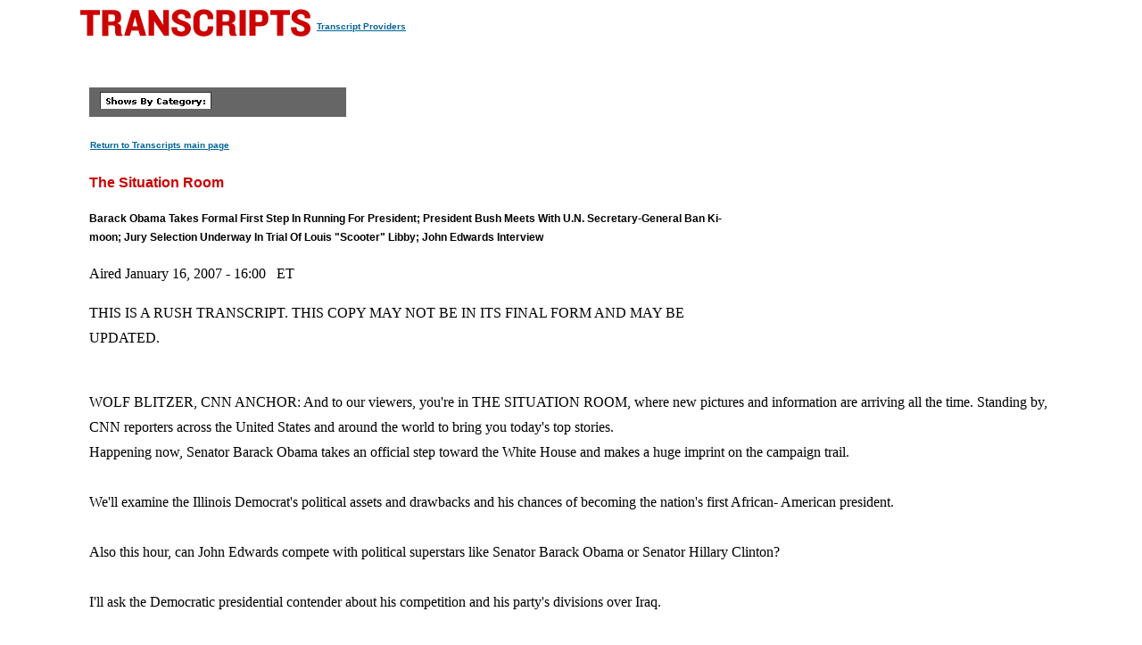

--- FILE ---
content_type: text/html
request_url: https://transcripts.cnn.com/show/sitroom/date/2007-01-16/segment/01
body_size: 20537
content:
<!DOCTYPE html>
<html lang="en">
<head>
<meta http-equiv="content-type" content="text/html; charset=iso-8859-1"/>
<title>CNN.com - Transcripts</title>

<link rel="stylesheet" href="/assets/story.css" type="text/css">

<style type="text/css">
<!--
.cnnTransHeaders,
.cnnTransDate
{ font-family: verdana, arial, sans-serif; }

.cnnTransCal,
.cnnTransHead,
.cnnTransStoryHead,
.cnnTransSubHead
{ font-family: arial, helvetica, sans-serif; }

.cnnTransHeaders,
.cnnTransDate,
.cnnTransProv
{ font-size: 10px; }

.cnnTransSubHead
{ font-size: 12px; }

.cnnTransHead
{ font-size: 14px; }

.cnnTransStoryHead
{ font-size: 16px; }

.cnnTransHeaders,
.cnnTransDate,
.cnnTransHead,
.cnnTransStoryHead,
.cnnTransSubHead,
.cnnTransProv
{ font-weight: bold; }

.cnnTransHeaders,
.cnnTransSubHead,
.cnnTransDate
{ color: #000000; }

.cnnTransHead,
.cnnTransStoryHead
{ color: #CC0000; }

.cnnTransHeaders,
.cnnTransCal
{ padding: 6px; }

.cnnTransProv
{font-family: verdana, helvetica, sans-serif; padding:1px;}

#cnnContainer {
	font-size: 16px;
	line-height: 1.75;
	margin: 10px auto 0;
	max-width: 1100px;
}

.breaking-news-showing #cnnContainer {
	margin-top: 20px;
}

#cnnContainer a {
	color: #006598;
}

#cnnContainer a:hover {
	color: #C00;
}
//-->
</style>

<script language="JavaScript1.1" src="/assets/main.js" type="text/javascript"></script>

<script>
	var cnnSiteWideCurrDate = new Date(2013, 1, 12);
</script>
</head>

<body id="contentArea" onload="cnnHandleCSIs()">
<script>window.CNNSTATICSECTION = '';</script>
<div class="cnn-js-chrome-wrapper">
    <div class="cnn-js-navigation" data-type="nav"></div>
</div>
<script>var CNNENV = "//www.cnn.com";</script>
<script src="//z.cdn.turner.com/cnn/.element/ssi/www/misc/4.0/static/js/static-chrome-companion.min.js?v23"></script>

<div id="cnnContainer">
	<div id="cnnContentContainer">
		<!-- breaking news banner -->
		<!--include virtual="/editionssi/breaking_news/2.0/bannerCSI.html"-->
		<div id="cnnMainContent">
			<div id="cnnReskin">
				<div class="cnnWCBox">
					<div class="cnnBoxHeader"><div></div></div>
					<div class="cnnBoxContent">
						<div id="cnnPageTitle">
							<!-- Header -->
							<table cellpadding="0" cellspacing="0" border="0">
								<tr valign="bottom">
									<td width="264">
										<a href="/"><img src="/assets/header.transcripts.gif" alt="TRANSCRIPTS" width="259" height="32" hspace="0" vspace="0" border="0" align="left"/></a>
									</td>
									<td width="370" align="left">
										<span style="font-family: verdana, helvetica, sans-serif; font-size:10px; font-weight:bold; padding:1px;"><a href="/providers" target="providers">Transcript Providers</a></span>
									</td>
								</tr>
							</table>
							<!-- /Header -->
						</div>
						<div class="clear"><img src="/assets/1.gif" width="1" height="5" border="0" alt=""/></div>
						<!-- Content -->

						<!-- table width="770" cellpadding="0" cellspacing="0" border="0" id="cnnArticleWireFrame" -->
						<table cellpadding="0" cellspacing="0" border="0" id="cnnArticleWireFrame">
							<tr><td colspan="2" bgcolor="#ffffff"><img src="/assets/1.gif" width="634" height="1" hspace="0" vspace="0" alt="" border="0"/></td></tr>
							<tr valign="top">
								<td><a name="ContentArea"></a><div style="padding-left:10px;">
									<table width="346" height="280" cellpadding="0" cellspacing="0" border="0" align="right">
										<tr valign="top">
											<td><img src="/assets/1.gif" width="10" height="280" hspace="0" vspace="0" alt="" border="0"></td>
											<td width="336" align="right"><!-- ADSPACE: transcripts/rgt.336x280 -->

<div id="ad-803645" align="center" style="padding: 0; margin: 0; border: 0;"></div>
<br clear="all"/>
											</td>
										</tr>
									</table>

<table width="288" cellpadding="0" cellspacing="0" border="0" bgcolor="#666666">
	<tr valign="bottom">
		<td><img src="/assets/1.gif" width="6" height="24" hspace="0" vspace="0" alt="" border="0"></td>
		<td><img src="/assets/shows_by_cat_white_header.gif" width="125" height="19" hspace="0" vspace="0" alt="" border="0"></td>
		<td align="left">&nbsp;</td>
	</tr>
</table>

<p><a href="/" class="cnnTransProv">Return to Transcripts main page</a></p>


<p class="cnnTransStoryHead">The Situation Room</p>
<p class="cnnTransSubHead">Barack Obama Takes Formal First Step In Running For President; President Bush Meets With U.N. Secretary-General Ban Ki-moon; Jury Selection Underway In Trial Of Louis "Scooter" Libby; John Edwards Interview</p>
<p class="cnnBodyText">Aired January 16, 2007 - 16:00 &nbsp; ET</p>
<p class="cnnBodyText">THIS IS A RUSH TRANSCRIPT. THIS COPY MAY NOT BE IN ITS FINAL FORM AND MAY BE UPDATED.</p>
<p class="cnnBodyText"><br/>     WOLF BLITZER, CNN ANCHOR:  And to our viewers, you're in THE SITUATION ROOM, where new pictures and information are arriving all the time.  Standing by, CNN reporters across the United States and around the world to bring you today's top stories.  <br/>     Happening now, Senator Barack Obama takes an official step toward the White House and makes a huge imprint on the campaign trail.  <br/> <br/>     We'll examine the Illinois Democrat's political assets and drawbacks and his chances of becoming the nation's first African- American president.  <br/> <br/>     Also this hour, can John Edwards compete with political superstars like Senator Barack Obama or Senator Hillary Clinton?  <br/> <br/>     I'll ask the Democratic presidential contender about his competition and his party's divisions over Iraq.  <br/> <br/>     Also, going exploding with new bombings and bloodshed, including a massacre, a real massacre at a major University.  We'll have reports on the violence and new insights into President Bush's plan to try to stop it.  And I'll speak here in THE SITUATION ROOM with "New York Times" correspondent John Burns.  He's in Baghdad.  <br/> <br/>     I'm Wolf Blitzer.  <br/> <br/>     You're in THE SITUATION ROOM.  <br/> <br/>     Try as he might to try to keep it low key, Senator Barack Obama's entry into the ranks of presidential explorers is a megawatt moment. The Illinois Democrat announced his first step toward a possible run for the White House on his Web site earlier today, positioning himself as a uniter in an era of bitter and partisan politics.  <br/> <br/>     For all his superpower, does this first term senator really have a shot at the White House and at breaking the race barrier in the Oval Office?  <br/> <br/>     Let's begin our coverage this hour with our Congressional correspondent, Dana Bash -- Dana.  <br/> <br/>     DANA BASH, CNN CONGRESSIONAL CORRESPONDENT:  Well, Wolf, Barack Obama took that formal first step in running for president after months of methodical study.  Yet the celebrity senator who's already shaped and changed the 2008 presidential race made it sound like he's as surprised as anyone.  <br/> <br/>     (BEGIN VIDEOTAPE) <br/> <br/>     SEN. BARACK OBAMA (D), ILLINOIS:  I certainly didn't expect to find myself in this position a year ago.  But as I've spoken to many of you in my travels across the states these past months, as I've read your e-mails and read your letters, I've been struck by how hungry we all are for a different kind of politics.  <br/> <br/>     BASH (voice-over):  With that Web video, the 45-year-old senator who little more than two years ago was in the Illinois legislature, formally enters a field that includes several Democrats with strong grassroots support, not to mention prospective front runner, Hillary Clinton.  <br/> <br/>     Obama is trying to turn his lack of government experience into an asset, running as an outsider.  <br/> <br/>     OBAMA:  Politics has become so bitter and partisan, so gummed up by money and influence, that we can't tackle the big problems that demand solutions.  <br/> <br/>     BASH:  But Democratic strategists say Obama's biggest challenge is that Democratic primary voters will want to pick a winner, and Obama has a lot to prove.  <br/> <br/>     ANNA GREENBERG, DEMOCRATIC POLLSTER:  I think that they're going to have to take a look at this Barack Obama and say to themselves, is this somebody who can run in a general election on issues of war and the war on terrorism and taking on some of our world's most challenging problems?  <br/> <br/>     BASH:  The senator has been trying to focus more on the political issue of the day -- Iraq -- using his perch on the Senate Foreign Relations Committee to challenge the administration.  <br/> <br/>     OBAMA:  Are there any circumstances that you can articulate in which we would say to the Maliki government that enough is enough and we are no longer committing our troops?  <br/> <br/>     CONDOLEEZZA RICE, SECRETARY OF STATE:  I'm -- I'm not going to speculate.  <br/> <br/>     BASH:  Obama would be the first black president, something a former black candidate applauded just yesterday.  <br/> <br/>     REV. JESSE JACKSON, RAINBOW/PUSH COALITION:  There's a non-stop line between the march in Selma in 1965 and the inauguration in Washington in 2009.  <br/> <br/>     BASH:  And Obama has a star status that is rare in politics. Maiden visits to first contest states of Iowa and New Hampshire this fall drew crushing crowds.  He was even chased to Hawaii by paparazzi, who sold this bare-chested photo to "People" magazine.  <br/> <br/>     OBAMA:  Running for the presidency is a profound decision, a decision no one should make on the basis of media hype or personal ambition alone.  <br/> <br/>     (END VIDEOTAPE) <br/> <br/>     BASH:  Now what Senator Obama did today was formally file papers for a presidential exploratory committee.  That is an initial step that some of his competitors like Senator Chris Dodd, senator -- former Senator John Edwards, skipped.  They formally announced that they were running for president.  <br/> <br/>     Senator Obama said that he would have more to say from his home state of Illinois on February 10th.  And, Wolf, I have not talked to anyone who is close to Senator Obama today who could say with a straight face that they do not expect him to make that formal announcement for the presidency on February 10th -- Wolf.  <br/> <br/>     BLITZER:  Dana, thanks very much.  <br/> <br/>     So where does Senator Barack Obama stand on some of the other crucial issues?  <br/> <br/>     He supports abortion rights.  He opposes same-sex marriage but also opposes a constitutional ban on them.  He's in favor of civil unions.  <br/> <br/>     Senator Obama supports the president's Senate-backed immigration bill, which would increase border and enforcement of existing laws, but would also give some illegal immigrants a pathway toward citizenship.  Obama opposes Social Security privatization.  <br/> <br/>     On taxes, the senator from Illinois supports eliminating the marriage penalty and extending child tax credit.  He supports scaling back capital gains and dividends tax cuts.  Obama also wants to re- examine tax benefits for the top 1 percent of earners.  <br/> <br/>     Barack Obama joins a crowded field of Democrats running for the White House.  Former senator and 2004 vice presidential nomination John Edwards; Senator Chris Dodd; former Iowa Governor Tom Vilsack; and Congressman Dennis Kucinich are all official candidates for the presidency right now.  <br/> <br/>     Senator Joe Biden has said over and over and over again, including many appearances right here in THE SITUATION ROOM, that he's going to run for president.  <br/> <br/>     New Mexico Governor Bill Richardson tells me he'll make a decision about jumping into the race by the end of this month.  <br/> <br/>     The Democrats' last presidential nomination, Senator John Kerry, is also seriously thinking about another run.  He told me Sunday he'll make a decision very soon.  <br/> <br/>     So is civil rights activist Al Sharpton, who also ran for president back in 2004.  <br/> <br/>     And then there's Hillary Rodham Clinton.  All eyes are on the senator from New York, as we await any announcement about her presidential ambitions.  We expect to hear something about her trip to Iraq tomorrow.  <br/> <br/>     Over at the White House today, President Bush continues to grapple with his Iraq problems and tries to sell his plan for a troop build-up.  He met today with the new United Nations secretary-general. And in a new interview, the president talks about 2006 being what he calls, and I'm quoting now, "a lousy year in Iraq." <br/> <br/>     Let's turn to our White House correspondent, Ed Henry -- Ed.  <br/> <br/>     ED HENRY, CNN WHITE HOUSE CORRESPONDENT:  Wolf, in this meeting with Ban Ki-moon, the president clearly -- both sides trying to show that they're pledging cooperation in this relationship between the president and the new U.N. secretary-general, a contrast from the often frosty relationship that President Bush had with his predecessor, of course, Kofi Annan.  <br/> <br/>     But this meeting with the new U.N. Secretary-General came on a very awkward day for the White House in that the U.N. put out a new report today contending that more than 34,000 Iraqi civilians were killed in sectarian violence last year alone; almost 100 Iraqi civilians a day.  <br/> <br/>     The president did not dispute that number today in an interview with Jim Lehrer of PBS, an interview that will air later this evening. The president instead saying he believes this statistic shows even now more than ever the U.S. government has to help the Iraqi government survive, help them stem the violence.  But the president did concede that the Iraqi government still has, in his words, some maturation to go.  <br/> <br/>     He cited the hanging of Saddam Hussein, the way that was handled. He used some strong words in saying that it almost looked like a revenge killing and that, in fact, the Iraqi government has some more maturation to show.  <br/> <br/>     Also, the president was blunt in saying he believes 2006 was a lousy year in Iraq.  <br/> <br/>     (BEGIN VIDEO CLIP FROM "THE NEWSHOUR WITH JIM LEHRER, COURTESY PBS)<br/> <br/>     GEORGE BUSH, PRESIDENT OF THE UNITED STATES:  I'm frustrated with the progress.  If you would have taken -- put me in an opinion poll and said do I approve of Iraq, I'd be one of those who would say no, I don't approve of what's taking place in Iraq.  <br/> <br/>     On the other hand, I do believe we can succeed.  Look, I had -- I had a choice to make, Jim, and that is, one, do what we're doing.  And one could define that maybe as slow failure.  Secondly, withdraw out of Baghdad and hope for the best.  I would think that would be expedited failure.  <br/> <br/>     And thirdly is to help this Iraqi government with additional forces.  <br/> <br/>     (END VIDEO CLIP)      HENRY:  Now, you can hear the president there still putting a lot of faith in Iraqi Prime Minister Nouri al-Maliki.  But when you talk to top people around here, in frank moments they will tell you that, in their words, the jury is still out on Prime Minister Maliki and his unity government.  They're obviously hoping that this latest plan is going to work, but clearly the White House concerned about whether it will -- Wolf.  <br/> <br/>     BLITZER:  All right, Ed, thank you very much. <br/> <br/>     Ed Henry at the White House.  <br/> <br/>     A move today, by the way, by Senator Chris Dodd of Connecticut to cap the number of troops in Iraq at around 132,000.  The Democratic senator, who is also running for president, introduced a bill that calls for approval by Congress for any troop increase in Iraq beyond that 132,000 number.  There's no word if Dodd's bill will ever come to a vote.  He certainly would like it to happen, though.  <br/> <br/>     Democrats today also announced that freshman Senator Jim Webb of Virginia will deliver the party's response to the president's State of the Union Address.  A Vietnam War veteran, former Navy secretary, Webb made the Iraq War a key issue in his winning campaign to unseat the Republican incumbent, George Allen.  His victory sealed the Democrats' control of the Senate.  <br/> <br/>     By the way, the State of the Union address is scheduled one week from today, January 23rd.  <br/> <br/>     And please join me and Paula Zahn for a two hour special edition of THE SITUATION ROOM that will lead up to the president's address. The State of the Union -- our coverage starts next Tuesday, 7:00 p.m. Eastern.  <br/> <br/>     In Iraq today, Prime Minister Nouri Al-Maliki is blaming what he calls desperate terrorists and Saddamists for a bloody attack at a Baghdad University.  <br/> <br/>     CNN's Arwa Damon has more on a day of raging violence in the Iraqi capital -- Arwa.  <br/> <br/>     ARWA DAMON, CNN INTERNATIONAL CORRESPONDENT:  Wolf, attacks just in Baghdad killed over 100 Iraqis and wounded nearly double that number.  The deadliest attack coming at Mustansiriya University, targeting students and employees just as they were leaving to go home in the evening.  A car bomb was parked underneath a pedestrian walkway at one entrance and at the other entrance, a suicide bomber wearing an explosive vest was waiting.  <br/> <br/>     The explosions happens near simultaneously.  <br/> <br/>     This follows a number of attacks in Baghdad.  In two cases, double bombings claiming the lives of dozens and wounding scores more. <br/> <br/>     All of this is really a harsh reminder of the many challenges that face both U.S. and Iraqi forces as they try to secure the capital -- Wolf.  <br/> <br/>     BLITZER:  All right, Arwa, thanks very much.  <br/> <br/>     And once again, more than 100 people dead in various terrorist attacks throughout Baghdad.  Today, nearly 300 -- nearly 300 additional people injured.  <br/> <br/>     Let's go to Jack Cafferty.  <br/> <br/>     He has more with The Cafferty File -- Jack.  <br/> <br/>     JACK CAFFERTY, CNN ANCHOR:  Wolf, Congress has figured out how it's going to tackle ethics reform.  <br/> <br/>     The Congressional newspaper "The Hill" reports that both the Senate and House Ethics Committees plan to increase their staffs in order to better police Congress.  That's right -- they're going to solve the problem of ethics reform by making the ethics bureaucracy bigger.  <br/> <br/>     Watchdog groups have been pushing for Congress to create an outside office of public integrity and they say expanding the Ethics Committees is a poor substitute for an independent panel. <br/> <br/>     But there is little support for an independent office of ethics oversight right now.  Supporters of expanding the staffs of the Ethics Committees say that there would be fewer ethics violations to prosecute if lawmakers got better training.  <br/> <br/>     Apparently the people we elect to Congress have to be trained not to take bribes, not to drive drunk, not to try to have sex with the pages, etc.  The idea is that some of these new people that they're going to hire could be used to train the Congresspeople and then to monitor compliance.  <br/> <br/>     What a joke.  <br/> <br/>     The House passed ethics reform when the new Congress opened for business and the Senate is expected to do the same some time next week.  They'll call it ethics reform.  It's nothing, really. <br/> <br/>     So here's the question -- when it comes to ethics reform, does size matter?  <br/> <br/>     E-mail your thoughts to CaffertyFile@CNN.com or go to CNN.com/CaffertyFile -- Wolf.  <br/> <br/>     BLITZER:  Jack, thank you for that.  <br/> <br/>     And coming up here in THE SITUATION ROOM, we'll have much more on our top story this hour, Barack Obama's big news.  <br/> <br/>     How does today's announcement alter the presidential playing field?  <br/> <br/>     I'll ask our John King.  He's standing by.       Plus, what does John Edwards think about Barack Obama and Hillary Clinton, for that matter?  <br/> <br/>     I'll ask the Democratic presidential candidate.  He'll join us here, in THE SITUATION ROOM.  <br/> <br/>     But up next, the trial that a lot of Washington is watching right now.  Louis "Scooter" Libby gets his day in court.  <br/> <br/>     Will the vice president and the secretary of state take the witnesses stand in the CIA leak trial?  <br/> <br/>     Stay with us.  You're in THE SITUATION ROOM.  <br/> <br/>     (COMMERCIAL BREAK) <br/> <br/>     BLITZER:  Here in Washington, jury selection now underway in the perjury and obstruction trial of Louis "Scooter" Libby.  The former top aide to Vice President Dick Cheney is accused of lying to the FBI and other federal authorities in the CIA leak investigation.  In the courtroom today, the politics surrounding this case clearly have been front and center.  <br/> <br/>     Let's turn to our Brian Todd.  <br/> <br/>     He's outside the courthouse -- Brian.  <br/> <br/>     BRIAN TODD, CNN CORRESPONDENT:  Wolf, already some good political theater here on day one.  What we've just learned is that two more potential star witnesses are among those who could be called to testify in this case.  They are former Secretary of State Colin Powell.  His name appeared in documents today, along with current secretary of state, Condoleezza Rice.  <br/> <br/>     They could -- could be called to testify in this case.  <br/> <br/>     What we know now is that nine jurors h been polled so far. They've been questioned.  Three of them have already been dismissed.  <br/> <br/>     Louis "Scooter" Libby walked stoically into court earlier today. He is accused of perjury, obstruction of justice and making false statements to investigators concerning his knowledge of the identity of former covert CIA operative Valerie Plame and about his contacts with journalists about Plame's identity.  <br/> <br/>     Other notable witnesses in this case, the star witnesses is likely to be Vice President Dick Cheney.  He would be the first sitting vice president to testify in a criminal trial.  It is very likely that the defense will call him to testify, to try to bolster Libby's claim that Libby was just too absorbed in his job, too distracted with other things to remember specifically what he told members of the media and others about Plame's identity.  <br/> <br/>     Remember, he is accused of obstruction and of misleading investigators about what he told members of the media.  <br/> <br/>     Now, how politically charged is this case?  <br/> <br/>     An example can be found in the jurors' questions.  Here's one of them, number 6B:  "Would any of you have any difficulty fairly judging the believability of former or present members of the Bush administration?" <br/> <br/>     Thirty-eight questions on this questionnaire for jurors.  Many, many of them like that one.  They also have questions about whether you would believe someone's memory recall and other things like that. It's fascinating stuff to look through the jurors' questions, Wolf.  <br/> <br/>     We have to get through two more days, probably, of this questioning, before we get to the trial.  Not clear when or if Vice President Cheney will be called.  He probably will be.  And as we noted at the top here, other notables to be maybe called, Condoleezza Rice and Colin Powell -- Wolf.  <br/> <br/>     BLITZER:  All right, we'll watch it with you, Brian.  <br/> <br/>     Thanks very much.  <br/> <br/>     For a closer look, by the way, at all the questions being asked of jurors, the potential witnesses list in the "Scooter" Libby trial and how you can get your hands on both, let's turn to our Internet reporter, Abbi Tatton -- Abbi.  <br/> <br/>     ABBI TATTON, CNN INTERNET REPORTER:  Wolf, we put this entire questionnaire for potential jurors online at CNN.com/ticker.  Thirty- eight questions here, including, the fifth question:  "Do you know any of these individuals?"  <br/> <br/>     A long list, 18 names and witnesses that may be used in the trial.  Prominent reporters here, the Wilsons up here and, also, as Brian mentioned, current and former members of the Bush administration.  <br/> <br/>     Also on this questionnaire, you'll find those questions about memory.  Basically, is memory like a tape recorder.  They're asking do people forget things?  <br/> <br/>     And at the end of this questionnaire, mention of the extensive coverage of this case.  Potential jurors being told that if picked, they would not be able to watch, listen or read any of it -- Wolf.  <br/> <br/>     BLITZER:  We're going to watch this trial.  It could last maybe six weeks.  Stay in THE SITUATION ROOM for all of the details.  <br/> <br/>     Abbi Tatton, Brian Todd, as you saw earlier, Ed Henry, Dana Bash -- they are all part of the best political team on television.  <br/> <br/>     And remember, for all the latest political news at any time, check out our Political Ticker at CNN.com/ticker.  <br/> <br/>     Coming up, will the "Scooter" Libby trial put the White House in a political pickle?  <br/> <br/>     I'll ask Donna Brazile and J.C. Watts.  They're standing by live for our Strategy Session.  <br/> <br/>     But up next, a blazing inferno forces residents to flee.  Details coming up.  <br/> <br/>     Stick around.  You're in THE SITUATION ROOM.  <br/> <br/>     (COMMERCIAL BREAK) <br/> <br/>     BLITZER:  Let's check in with Carol Costello for a closer look at some other important stories making news -- hi, Carol.  <br/> <br/>     CAROL COSTELLO, CNN ANCHOR:  Hi, Wolf.  <br/> <br/>     Hello to all of you.  <br/> <br/>     Many called him the Millennium Bomber.  Today, one part of his sentencing was thrown out.  Ahmed Ressam's sentence was vacated and a federal appeals court ordered a district court to re-sentence him. The 39-year-old Algerian was arrested in 1999 when he tried to enter the United States through Washington State.  When Customs officials stopped him, they found 130 pounds of homemade explosives and timing devices in his car.  <br/> <br/>     In Missouri, the man suspected of those two bizarre kidnappings will see his day in court.  Michael Devlin will be arraigned on Thursday morning.  He's charged with one count of felony kidnapping. But officials say he'll likely face more charges.  Devlin is suspected of kidnapping those two Missouri boys, holding one for days and 15- year-old Shawn Hornbeck, allegedly, for over four years.  <br/> <br/>     We are awaiting a news conference on this case.  It should come to you in the next hour.  <br/> <br/>     Also, grab your oranges, lemons and mandarins because the price you pay next week just will not be the same.  Prices are expected to noticeably rise after a cold snap in California destroys bundles and bundles of citrus crops.  At least $650 million.  One official calls it a disaster and another says California's entire $1.3 billion citrus fruit industry is at risk.  <br/> <br/>     Ninety percent of the citrus fruit sold in the United States comes from California and forecasters say the cold spell is not over yet.  <br/> <br/>     And in Kentucky, it would seem like a scene from a movie if it weren't to serious.  A train jumps the tracks near Louisville.  That sparks a huge explosion and fire, and that burns some dangerously toxic chemicals the train was carrying.  Plumes of black smoke blanketed the surrounding area, prompting fear and evacuations among some residents.  Not clear what caused this accident.  Of course, officials are still investigating.  <br/> <br/>     That's a look at the headlines right now -- Wolf.  <br/> <br/>     BLITZER:  All right, Carol, thank you for that.       Up next, John Edwards -- he called out Democrats in Congress for not doing enough to try to stop President Bush's plan to send more American troops to Iraq.  <br/> <br/>     But what's his plan?  <br/> <br/>     He's standing by next in THE SITUATION ROOM.  <br/> <br/>     And our Strategy Session -- J.C. Watts and Donna Brazile -- will Senator Barack Obama's shake-up shake up the Democratic presidential field?  Is he ready to sit in the big chair in the Oval Office?  <br/> <br/>     Stay tuned.  You're in THE SITUATION ROOM.  <br/> <br/>     (COMMERCIAL BREAK) <br/> <br/>     BLITZER:  To our viewers, you're in THE SITUATION ROOM, where new pictures and information are arriving all the time.  Happening now, it's an attack that "would make humanity cringe."  That's what the Iraqi prime minister, Nouri Al-Maliki, says of a dual bomb attack that ripped through one of Iraq's most prestigious universities today.  At least 70 people are dead in that incident, another 169 are hurt.  And it's only just one of several attacks in Iraq today that have already left 107 people dead, nearly 300 injured.  <br/> <br/>     Condoleezza Rice says Iraq's violence is utterly unacceptable to President Bush.  But meeting with officials in Kuwait today, Secretary Rice acknowledged that even with the president's new security plan, there will still be attacks to deal with.  <br/> <br/>     And Fidel Castro is said to be in gave condition, very grave condition.  A Spanish newspaper is citing medical sources that say an infection of the large intestine, at least three failed operations and many complications have complicated the Cuban president's recovery.  <br/> <br/>     I'm Wolf Blitzer.  You're in THE SITUATION ROOM.  <br/> <br/>     One former Democratic senator is running full steam ahead in his presidential bid and he's angling for your support.  <br/> <br/>     But how might he size up against some others in his own party?  <br/> <br/>     (BEGIN VIDEOTAPE)<br/> <br/>     BLITZER:  And joining us now, former Democratic Senator John Edwards of North Carolina.  <br/> <br/>     He's a candidate for the presidency.  <br/> <br/>     Senator, thanks very much for coming in.  <br/> <br/>     FORMER SENATOR JOHN EDWARDS, PRESIDENTIAL CANDIDATE:  Hi. <br/> <br/>     Thank you for having me, Wolf.  <br/> <br/>     BLITZER:  Barack Obama announced today he is creating an exploratory committee, after, what, two years in the U.S. Senate.  Do you believe he is qualified, he has the necessary experience to be president of the United States?  <br/> <br/>     EDWARDS:  Well, it won't be my decision to make.  <br/> <br/>     I think that it's a good thing to have good people in this race. If you're running for president for the right reason, it's because you want to serve your country, and you have decided it's the best way to serve your country.  <br/> <br/>     I have thought long and hard about that, and made that decision for myself.  And I guess it will be for Senator Obama to decide in the next few weeks whether that's something he believes he should do.  <br/> <br/>     BLITZER:  Well, it sounds like you're not convinced that he is necessarily ready for -- to run for the presidency.  <br/> <br/>     EDWARDS:  Oh, I wouldn't pass judgment over any of the -- on any of the other candidates.  <br/> <br/>     I think the campaign just beginning.  Speaking for myself, I'm not exploring.  I have made the decision that this is the best way to serve my country.  And we will just see what happens as the campaign goes on.  <br/> <br/>     I think we want good people in the race, because we desperately need new leadership in 2009.  <br/> <br/>     BLITZER:  Here is what you said Sunday in New York City.  I want to play this little clip.  <br/> <br/>     Listen to this.  <br/> <br/>     EDWARDS:  Sure.  <br/> <br/>     (BEGIN VIDEO CLIP) <br/> <br/>     EDWARDS:  Speak out and stop this escalation now.  You have the power, members of Congress, to prohibit this president from spending any money to escalate this war.  Use that power.  <br/> <br/>     (CHEERING AND APPLAUSE)  <br/> <br/>     EDWARDS:  Use it now. <br/> <br/>     (APPLAUSE) <br/> <br/>     (END VIDEO CLIP) <br/> <br/>     BLITZER:  As you know, that was widely seen as a slap at Senator Hillary Clinton, who has refused to say she's ready to use the power of the purse, congressional authority, to go ahead and stop funding an increase, an escalation, or a surge, in the war.  <br/> <br/>     Did you see that as a direct attack against her?       EDWARDS:  I wasn't, Wolf, thinking about anybody in particular. It was directed at members of Congress who, I believe, as a matter of conscience, should stop this president from escalating this war and from continuing in a long series of really tragic mistakes that -- that he's made in Iraq.<br/> <br/>     And, as I said in the clip you just ran, Congress has the power to stop this escalation.  It's been done before in Lebanon, in Colombia, and toward the end of the Vietnam War.  I mean, there is an historical precedent for it.  And there's clearly constitutional authority for it.  <br/> <br/>     It's time for members of Congress on both sides of the aisle, by the way, not just Democrats, but those who know, in good conscience and principle, that this war should not be escalated, to speak out and to take action.  <br/> <br/>     BLITZER:  Here is what Howard Wolfson, a senior adviser to Senator Clinton, said, reacting to what you said at the church on Sunday: "In 2004, John Edwards used to constantly brag about running a positive campaign.  Today, he has unfortunately chosen to open his campaign with political attacks on Democrats who are fighting the Bush administration's Iraq policy" -- strong words from a senior adviser to Senator Clinton.  <br/> <br/>     EDWARDS:  Yes, it sounds a little oversensitive to me.  <br/> <br/>     I -- my -- what I was doing, I didn't speak about anybody by name.  I talked about members of Congress.  By the way, I also spoke to the American people, who I need -- think also need to step up and be heard on this escalation of the war.  <br/> <br/>     And I was specifically referencing Dr. Martin Luther King's speech 40 years ago, a year to the day before he died, in Riverside -- at Riverside Church, where he spoke out against the war in Vietnam, and talked about silence being a betrayal.  And that was the theme of what I was talking about.  <br/> <br/>     I believe I was right.  I stand behind it.  We should not be escalating this war.  And I hope that members of -- of Congress will have the good conscience and the good sense to show some strength about this, and stand up to the president, and stop him.  <br/> <br/>     BLITZER:  Some of your critics will say:  You know what?  John Edwards is no longer in the United States Senate.  He really doesn't have to vote on this issue.  It's easy for him to say it.  It's much more difficult for Senator Clinton or Senator Barack Obama or Senator Kerry, who actually have the responsibility of providing funds, if you will, for U.S. troops, to vote on these kinds of life-and-death matters.  <br/> <br/>     What do you say to those critics?  <br/> <br/>     EDWARDS:  I say, first of all, when I had the chance to vote years ago on the funding of the war in Iraq, $87 billion at the time -- and I thought the president was headed on the wrong course.  It turns out, unfortunately for our country, that I was right -- I voted no.  <br/> <br/>     I am now a president -- a candidate for president of the United States, Wolf, and I'm going to be held accountable for the positions I take.  And I think it is important for those who want to have a leadership position, whether it's in the Congress or whether they end up running for president of the United States, not to be being careful and cautious and weighing their options.  <br/> <br/>     Now is the time for leadership.  America needs leadership.  The world needs leadership from us.  And we need to have the strength of our convictions.  Now is the time to stand up and speak up.  <br/> <br/>     BLITZER:  Senator McCain says to those Democratic critics and other critics:  If you don't like the president's policy, offer one that you do like.  <br/> <br/>     Give us, in a nutshell, what you would like to see happen over the next few months, as far as U.S. troop levels, the war in Iraq are concerned.  <br/> <br/>     EDWARDS:  Forty thousand to 50,000 troops out immediately -- second, a direct conversation with Maliki and the Shia-led government, saying, this -- there is no military solution in Iraq.  You are going to have to bring the Sunni into this government in a serious way, in order for there to be a political solution, in order for there to be reconciliation, which the Baker study group talked about, shifting the responsibility to them, continuing the withdrawal of American troops over time.<br/> <br/>     And then last, but not least, we can't just deal with our friends in the regions, the Saudis, the Egyptians, the Jordanians.  We ought to be dealing directly with the Syrians and the Iranians, because, at the end of the day, the Iranians, what they really what, I think, is managed chaos in Iraq.  They don't want complete chaos.  <br/> <br/>     They are in the Shia minority, as you know very well, Wolf.  And a widespread Middle East conflict is not in their interests, certainly not before they have a nuclear weapon, if they get one.  So, we -- they're in a position that we at least have some potential for helping -- having them help stabilize Iraq.  But it will never happen so long as we are an occupying force there.  <br/> <br/>     BLITZER:  The Republican leader in the Senate, Mitch McConnell, the other day, when I interviewed him, said:  You know what?  Over the past five years, since 9/11, there has been no terrorist attack on U.S. soil, and the president deserves credit for that.  <br/> <br/>     Do you think the president deserves credit for that?  <br/> <br/>     EDWARDS:  You know, I think it's a combination of -- and the American people know this -- it's a combination of some good things that we have done.  We have made -- done some positive -- taken some positive steps to improve our security here at home.  We still have huge holes in our security, which have been talked about repeatedly.  <br/> <br/>     And some of it, I think, is luck.  So, I think it's a combination of some positive steps that have been taken, not just by the president, but by the American people and by our government.  But, also, I think we have been lucky up until now.  And I think what's happened with the situation in Iraq is, we have created a breeding ground for terrorists.<br/> <br/>     And what's happened specifically in the case of al Qaeda, instead of them being a top-down organization, they have been much more dispersed, and they are still extraordinarily dangerous.  <br/> <br/>     BLITZER:  We have got to go, but can we expect to see you at the first presidential debates in New Hampshire April 4 and 5?  CNN is going to be co-sponsoring those debates with WMUR Television and "The New Hampshire Union Leader."  Are you going to be attending those presidential debates?  <br/> <br/>     EDWARDS:  I will be there.  <br/> <br/>     BLITZER:  OK.<br/> <br/>     Senator, we will see you in New Hampshire, if not sooner.  Thanks very much for coming in.  <br/> <br/>     EDWARDS:  Thanks, Wolf.  <br/> <br/>     (END VIDEOTAPE) <br/> <br/>     BLITZER:  And coming up:  Senator Barack Obama makes a major move toward a potential White House run.  Will his candidacy shake up the Democratic field of presidential contenders?  I will ask our John King.  He's standing by live.  <br/> <br/>     And, in the next hour, we will get a debrief on today's extraordinary violence in Iraq.  Is it a reaction to yesterday's botched execution?  "The New York Times" Baghdad bureau chief, John Burns, will join us right here in THE SITUATION ROOM.  <br/> <br/>     (COMMERCIAL BREAK) <br/> <br/>     BLITZER:  Let's get back now to our lead political story of the day:  Senator Barack Obama's first step toward a presidential campaign.  It's a significant turn in the road to the White House, in more ways than one.  <br/> <br/>     Let's bring in our chief national correspondent, John King.  <br/> <br/>     Is this the way to do it -- you have covered a lot of these presidential prospects -- the way he is doing it, piecemeal, going with this exploratory first?  <br/> <br/>     JOHN KING, CNN CHIEF NATIONAL CORRESPONDENT:  This is almost more traditional, in that he has a twofer here.  <br/> <br/>     He announces this on the Webcam, gets a bit -- big deal of excitement today.  But he did leave himself some wiggle room, Wolf. He says he will have a final decision on February 10 back home in Chicago, where everyone expects him -- fully expects him to get into the race.  So, look for  more traditional announcement speech there.  <br/> <br/>     But he does give himself a little bit of wiggle room.  But it also makes clear to anyone out there saying:  Do I want to wait or sign on with somebody else?  And should I write this guy a check?<br/> <br/>     That's what today is mostly about:  Send money, and send it now.  <br/> <br/>     (CROSSTALK) <br/> <br/>     BLITZER:  Once he has this exploratory committee...<br/> <br/>     KING:  Right.  <br/> <br/>     BLITZER:  ... he has the legal way to get funds.<br/> <br/>     It puts pressure on Hillary Clinton to follow his lead.  <br/> <br/>     KING:  Well, her campaign -- or her -- she doesn't have a campaign yet.  Her people would say, oh, no, it doesn't, that they are going perfectly according to their timeline.  <br/> <br/>     And their timeline, best as we can tell right now -- they are still leaving wiggle room on their part, too -- is announce in late February, not an exploratory committee, a full announcement, get in, in late February.  I talked to some Hillary people up in New Hampshire today.  And they say, they are being told to look for her up there the first week of March.  <br/> <br/>     She has got plenty of money, and she's raising more.  So, she has no issues in that regard.  The way it has changed, the Clinton people say, is, when she is calling people, they are not talking about Edwards -- or they are not just talking about Edwards or Biden or Dodd, that Obama comes up quite a bit.<br/> <br/>     But they insist, in terms of the structure and the organization, it's having no impact.  But they are supposed to say that.  <br/> <br/>     (LAUGHTER) <br/> <br/>     BLITZER:  In recent days, I have spoken to some wealthy Democratic Party activists, who are being squeezed big time by Obama and Hillary Clinton to come up with funds -- and not only that, but to lend their name to these respective potential candidates.  <br/> <br/>     The pressure is on the Democratic fund-raisers.  <br/> <br/>     KING:  Well, you see that this is the preseason.  So, how do you get attention?  You raise a lot of money or you get big heavyweights to sign on and endorse you.  That's how you generate attention early on.<br/> <br/>     The big question is what happened when people have to get around to voting.  And that is the big challenge now for Barack Obama.  Now that he is not a celebrity anymore -- he's actually a candidate, or as close as you get to an official candidate -- he will get asked more a lot about Iraq.  His experience will come up time and time again.  The other candidates are trying to find a polite way, if you will, to remind people:  Two years ago, this guy was in the Illinois legislature.  You want him to lead you in the post-9/11 world?<br/> <br/>     Or, if the Republican race has a John McCain as the nominee in the end, Democrats want the White House back, after eight years of George W. Bush.  Do you want a guy with very limited foreign policy experience standing up on that platform?<br/> <br/>     So, those will be the questions that will take shape much more, now that it's not just a theory of an Obama candidacy; it's for real.  <br/> <br/>     BLITZER:  All right, thanks very much, John King, reporting for us.  <br/> <br/>     Senator Obama, by the way, announced his first steps towards a presidential run today online.  <br/> <br/>     Our Internet reporter, Abbi Tatton, is here with more details -- Abbi.  <br/> <br/>     TATTON:  Wolf, at BarackObama.com -- until this morning, that was the address of his Senate reelect Web site.  Now that is moved and replaced by this site, transformed into a focal point of the senator's exploratory committee.<br/> <br/>     Visitors are invited to watch the Webcast of that announcement made online, as you said -- Senator Obama telling people:  I wanted to tell you first through this video.  <br/> <br/>     Plus, there is a second video, a meet Barack video, documenting his background, accomplishments, his positions here.  And, apart from those video elements on the site, there is the key part there, the join the team and the contribute, that page on these Web sites at this early stage, an important part, that online donation section -- Wolf. <br/> <br/>     BLITZER:  Abbi, thank you.<br/> <br/>     Abbi Tatton, John King, they are both part of the best political team on television.  <br/> <br/>     On our "Political Radar" this Tuesday:  Another Republican makes his presidential mulling official.  Colorado Congressman Tom Tancredo announced today he is forming an exploratory committee.  He's positioning himself as a conservative alternative to more moderate GOP rivals.  Tancredo is a vocal opponent of illegal immigration and abortion.  I will speak with Tom Tancredo here in THE SITUATION ROOM in the next hour.  <br/> <br/>     Senator John McCain is trying to patch things up with Christian conservative leader James Dobson.  Dr. Dobson says he won't support McCain's likely presidential bids under any circumstances, because he contends the Arizona Republican doesn't support traditional marriage values.  <br/> <br/>     McCain said today he is disappointed with Dobson's remark, and he hopes to open up a dialogue with him.  McCain spoke in the key primary state of South Carolina, where he picked up a 2008 endorsement from the statehouse speaker. <br/> <br/>     Rudy Giuliani is lining up support in the lead-off presidential caucus state of Iowa.  Today, the former New York mayor tapped a high- profile conservative Iowa Republican to advise him as he explores a run for the White House.  That would be former Congressman and 2006 Iowa gubernatorial candidate Jim Nussle.  <br/> <br/>     In the scramble for early endorsements and advisers, Republican Mitt Romney also is claiming a new pickup today.  Former GOP Congressman Vin Weber of Minnesota will serve as policy chairman of Romney's presidential exploratory committee.  <br/> <br/>     Remember, for all the latest political news at any time, check out our Political Ticker at CNN.com/ticker.  <br/> <br/>     Up next: our "Strategy Session."  Secretary of State Condoleezza Rice joins Vice President Dick Cheney on the witness list for the Scooter Libby defense team.  Amidst the war in Iraq, how much of a distraction is the trial for the Bush team?  <br/> <br/>     Stay with us.  You're in THE SITUATION ROOM.  <br/> <br/>     (COMMERCIAL BREAK) <br/> <br/>     BLITZER:  On the plus side, Senator Barack Obama is very intelligent, infectiously enthusiastic.  On the minus side, at least according to his critics, he has some thin experience on national security and national politics.  <br/> <br/>     So, how much of a -- of an opportunity does Senator Barack Obama have at possibly becoming the next president of the United States? Here to discuss that, our two CNN political analysts.  Donna Brazile is a Democratic strategist.  J.C. Watts is a former Republican congressman from Oklahoma.  <br/> <br/>     In announcing his decision to create this exploratory committee day -- today, Donna, on the Web, he also said this.  Listen to this little clip.  <br/> <br/>     (BEGIN VIDEO CLIP) <br/> <br/>     OBAMA:  America has faced big problems before.  But, today, our leaders in Washington seem incapable of working together in a practical, commonsense way.  Politics has become so bitter and partisan, so gummed up by money and influence, that we can't tackle the big problems that demand solutions.  <br/> <br/>     (END VIDEO CLIP) <br/> <br/>     BLITZER:  All right.  Well, a lot of people want to hear that. What do you think?  <br/> <br/>     DONNA BRAZILE, CNN POLITICAL ANALYST:  I thought his announcement today was very important.  <br/> <br/>     Look, Barack has been mulling over this decision for weeks now. And, after spending time with his family over the holidays, he has come to a conclusion that it's time to test the waters.  <br/> <br/>     Look, he's a fresh face in a city with a lot of familiar faces. He is smart.  He is energetic.  I think he has tremendous grassroots appeal.  And I also believe that he has the ability to expand the Democratic Party's base and attract independents.  <br/> <br/>     BLITZER:  This is a preliminary step, creating the exploratory committee.  Do you have any doubt that, February 10, he will come along and say, he's not going to run?  This -- he's going to run, right?  <br/> <br/>     BRAZILE:  Well, look, clearly, he has to assemble a team of people to help him out.  He has to raise millions of dollars.  And this will give him an opportunity to go out there and to begin to put that team and get the money in place.  <br/> <br/>     BLITZER:  What do you think?  Does he have a shot?  <br/> <br/>     J.C. WATTS, CNN POLITICAL ANALYST:  Wolf, I think it's an interesting political atmosphere out there.  <br/> <br/>     I think we can look at the last election.  I think it's probably the most interesting political atmosphere probably since, you know, Ross Perot, probably early '90s.  <br/> <br/>     I think America is looking for somewhat of a different candidate. That wouldn't surprise me.  I think Barack gives the American people what they think they want.  I think there's going to be kind of some peeling of the onion over the next four or five months, and people will get to little -- know a little bit more about him.  But I do think -- I think he's going to run.  And I think he's going to make it very, very interesting.  <br/> <br/>     BLITZER:  And he's very attractive to a lot of Democrats.  <br/> <br/>     Right now, his major constituency out there is to get those Democratic voters.  But he has got stiff competition from Senator Clinton, presumably, Senator Edwards, Senator Biden, Senator Dodd, Senator Kerry -- a lot of competition there.  <br/> <br/>     BRAZILE:  And perhaps more to come.  <br/> <br/>     Look, I don't think Barack is afraid of the current field.  I think what his challenge is right now is to get out there and to convince the American people that he has the right combination of experience and -- and leadership to lead this country at a very dangerous time.  <br/> <br/>     BLITZER:  Let's talk about this Lewis Scooter Libby trial that began today, could go on for, what they say, maybe six weeks right now.<br/> <br/>     How much of a diversion is this right now for the White House, for the Bush administration, that the vice president's former chief of staff is now facing these perjury, obstruction charges?       WATTS:  Well, considering that the president's numbers are where they are, and he's not a very popular president right now, this is another distraction.  <br/> <br/>     I think, in times of war, you hope to minimize those distractions.  The president is not going to have that luxury.  But I do think, Wolf, at the end of the day, I think Scooter Libby will be vindicated.  You know, did he lie?  Did he not lie?  <br/> <br/>     I think it's going to be the job of the prosecution to prove that he did.  Trying to find a jury -- I saw today they are trying to look for a jury.  Probably, the only place they are going to be able to find a jury is in rural Oklahoma or rural Louisiana...<br/> <br/>     (LAUGHTER) <br/> <br/>     WATTS:  ... you know, during football season.<br/> <br/>     (LAUGHTER) <br/> <br/>     WATTS:  Nobody is paying attention to what is going on in Washington.  <br/> <br/>     BLITZER:  But, remember, also -- and let me have Donna weigh in -- this is the District of Columbia, very heavily Democratic District of Columbia.  And a lot of people, potential jurors out there, assuming they're Democrats, may not like the Republicans, especially the vice president and the Bush White House.  <br/> <br/>     BRAZILE:  Well, the president and vice president has never polled well in the District of Columbia.  <br/> <br/>     And the other problem of course, is to try to find, as J.C. mentions, some potential jurors that have never heard of Scooter Libby or Vice President Cheney.  <br/> <br/>     This is going to be a huge distraction from the White House at a time the president is trying to build his case for this war, this new war strategy.  Once again, the White House spin machine will be on trial.  The White House decision to go to war will be on trial.  This is going to cause him a lot of heartburn.<br/> <br/>     BLITZER:  The special prosecutor named by the president now is going to be calling, potentially, the vice president, the secretary of state, the former secretary of state, Secretary Colin Powell, as witnesses.  And that, as you point out, could be a major distraction.  <br/> <br/>     WATTS:  Well, when you appoint a special prosecutor, Wolf, you hope that they will take the law and the facts and the Constitution of the United States, and may build a case based on that.  <br/> <br/>     I think they have got somewhat of a weak case.  I think it's a tall order.  But, nevertheless, the trial is fixing to start.  It is going to be a distraction.  And that is unfortunate for the president. <br/> <br/>     BLITZER:  We will watch every step of the way with you guys. Thanks very much for coming in.  <br/> <br/>     (CROSSTALK) <br/> <br/>     BRAZILE:  Thank you.  <br/> <br/>     BLITZER:  Donna and J.C., they are all part of the best political team on television.  <br/> <br/>     This note:  We're awaiting a news conference on the case of those missing two boys from Missouri.  That's only minutes away.  We will go there live when it happens.  <br/> <br/>     Also, "The Cafferty File" -- when it comes to ethics reform, does size matter?  Jack with your e-mail -- right after this.  <br/> <br/>     (COMMERCIAL BREAK) <br/> <br/>     BLITZER:  Let's check back with Jack Cafferty for "The Cafferty File" -- Jack.<br/> <br/>     CAFFERTY:  New Congress, same old way of doing business -- the congressional newspaper "The Hill" reports both the Senate and House ethics committees plan to increase the size of their staffs in order to better police Congress.  <br/> <br/>     Watchdog groups have been screaming for an outside office of public integrity to oversee these people.  It's not going to happen.  <br/> <br/>     So, the question we asked is:  When it comes to ethics reform, does size matter?<br/> <br/>     Gus in Ontario writes: "Ethics are ethics.  It's now how big or how small they are.  Folks that have ethics don't lie, cheat, or try to fool people.  They don't think they are the only folks important in the grand scheme of life.  They don't have their own way about everything.  And they truly do care about the rest of us."<br/> <br/>     Rob in Florida: "What a sad, sad state this country is in.  We have elected officials who act like this is a banana republic, with corruption, graft, greed, pedophilia, cronyism, et cetera, ad nauseam. I'm disgusted at the America of today.  I'm sad for my children, who will never know the America I knew a long time ago."<br/> <br/>     Jim writes: "The only size that matters with regard to ethics is the size of the person's conscience.  The fault really rests with the voter.  If you elect a crook, expect him to act like a crook."<br/> <br/>     J. in Texas: "Of course size matters when it comes to ethics reform.  The more people on board, the less lobbying money to go around."<br/> <br/>     Frank in Middletown, New York: "Sorry, Jack, got to disagree with you on this.  You can't complain about the Ethics Committee doing so little under Republican control, and then complain when the Democrats try to staff the committees up, so they can finally do their job. Maybe the reason there were so few people on the committee before is because the Republican leadership gave it so little to do."<br/> <br/>     Jim from K Street: "This pack of no-loads look at ethics reform the way failed dieters look at food.  Take away the temptation, and we can ignore the need for willpower.  How do these congressional chowderheads police themselves?"<br/> <br/>     And Stan in Grand Forks, North Dakota: "You're off your game, Jack.  You know you can ask a better question than this" -- Wolf. <br/> <br/>     BLITZER:  Jack, thank you for that.  See you in a few moments.<br/> <br/>TO ORDER A VIDEO OF THIS TRANSCRIPT, PLEASE CALL 800-CNN-NEWS OR USE OUR SECURE ONLINE ORDER FORM LOCATED AT www.voxant.com<br/></p>


                            </div></td>
						</tr>
					</table>

						<!-- /Content -->
					</div><!-- /cnnBoxContent -->
					<div class="cnnBoxFooter"><div></div></div>
				</div><!-- /cnnWCBox -->
				<div class="clear"><img src="/assets/1.gif" width="1" height="1" border="0" alt=""/></div>
			</div><!-- /cnnReskin -->
		</div><!-- /cnnMainContent -->
	</div><!-- /cnnContentContainer -->
<script>var CNN = CNN || {}; </script>
<div class="cnn-js-chrome-wrapper">
    <div class="cnn-js-navigation" data-type="footer"></div>
</div>
<script type="text/javascript" src="//lightning.cnn.com/launch/7be62238e4c3/97fa00444124/launch-2878c87af5e3.min.js"></script>


</div><!-- /cnnContainer -->
<img src="//cdn.cnn.com/cnn/images/1.gif" alt="" id="TargetImage" name="TargetImage" width="1" height="1" 
onLoad="getAdHeadCookie(this)"><img src="//cdn.cnn.com/cnn/images/1.gif" alt="" id="TargetImageDE" 
name="TargetImageDE" width="1" height="1" onLoad="getDEAdHeadCookie(this)">

</body>
</html>

--- FILE ---
content_type: text/css
request_url: https://transcripts.cnn.com/assets/story.css
body_size: 2032
content:
/* Bullet bins */

TABLE.cnnBins {margin-bottom:18px;}
TABLE.cnnBins TD {padding-top:13px;font-size:13px;}
TABLE.cnnBins TD IMG.cnnBinHd {display:block; border-bottom:2px solid #2F4571; margin-bottom:1px;}
DIV.cnnBinNav {width:227px;max-width:227px;height:15px;max-height:15px;background-color:#eee;font-size:10px;color:#666;vertical-align:middle;padding-top:1px;margin-bottom:5px;background:url(http://i.a.cnn.net/cnn/.element/img/1.3/misc/section.gray.gradient3.gif) 0 0;}
DIV.cnnBinNav A:link, DIV.cnnBinNav A:visited {font-size:10px;color:#666;text-decoration:none;}
DIV.cnnBinNav A:hover {color: #900; text-decoration: none}
DIV.cnnBinNav IMG {vertical-align:middle;}
IMG.cnnBinGrad {margin-right:4px;}
DIV.cnnBinNav IMG.cnnOffsite {margin-left:4px;vertical-align:middle;margin-bottom:1px;}

#cnnArticleWireFrame TABLE.cnnPoll {width:192px;}

#cnnContextualLinks .cnnCLbox
{margin-bottom:0;}

#cnnArticleWireFrame
{margin: 0 0 30px 0;}

TD#cnnArticleContent
{padding:0 10px; font:12px arial, sans-serif; color:#000;}

#cnnStoryRelatedsBox TD
{font-size:12px;}

TD#cnnArticleContent H1
{font-size: 24px; line-height:26px; margin:0; padding:0;}

TD#cnnArticleContent H3
{font-size: 14px;}

TD#cnnArticleContent .cnnStoryTime
{font:10px arial, sans-serif;}

TD#cnnArticleHeader
{padding:10px 0 10px 10px; height:52px;}

TD#cnnArticleHeader IMG
{padding:0; display:block;}

TD#cnnArticleHeader div
{border-bottom:3px solid #036;}

TD#cnnArticleContent .cnnStoryContrib
{font:italic 12px arial, sans-serif;}

TD#cnnArticleContent TABLE#cnnStoryToolsBox
{margin:0 0 16px 0;}

TD#cnnArticleContent TABLE#cnnStoryToolsBox TR TD
{border-bottom:1px solid #999;}

TD#cnnArticleContent TABLE#cnnStoryToolsBox TR TD.spacer
{width:10px; border:0;}

TD#cnnArticleContent TABLE#cnnStoryToolsBox TR TD .cnnStoryTools, TD#cnnArticleContent TABLE#cnnStoryToolsRow TR TD .cnnStoryTools
{font: bold 11px verdana, arial, sans-serif; color:#c00;}

TD#cnnArticleContent TABLE#cnnStoryToolsBox TR TD #cnnStoryToolsTimeBox
{height:74px; margin:0 0 4px 0;}

TD#cnnArticleContent TABLE#cnnStoryToolsBox TR TD #cnnStoryToolsTimeBox TD
{text-align: justify; font: 12px Georgia, serif; color:#000; border:0;}

TD#cnnArticleContent TABLE#cnnStoryToolsBox TR TD #cnnStoryToolsTimeBox IMG
{display:block; float:right;}

TD#cnnArticleContent #cnnStoryRelatedsBox IMG.header
{display:block; border-bottom:2px solid #2f4571;}

TD#cnnArticleContent #cnnStoryRelatedsBox TABLE.cnnStoryRelatedsTopStory
{margin:0 0 4px 0;}

TD#cnnArticleContent #cnnStoryRelatedsBox TABLE.cnnStoryRelatedsTopStory TR TD
{font:12px arial, sans-serif; vertical-align:middle;}

#cnnStoryRelatedsBox ul
{margin:0; padding:0; list-style-type:none;}

#cnnStoryRelatedsBox li
{padding:0; margin:0; font:12px/17px arial, sans-serif;}

/*TD#cnnArticleContent .cnnInterActiveElementsContainer .cnnIEBox .cnnIEBoxContent TABLE.cnnStoryRelatedsLinks TR TD
{padding: 2px 0px;}*/

TD#cnnArticleContent .cnnInterActiveElementsContainer .cnnIEBox .cnnIEBoxContent .cnnStoryRelatedsLinks
{padding: 2px 0px;}


/* IE's */

TD#cnnArticleContent .cnnInterActiveElementsContainer
{box-sizing:border-box; -moz-box-sizing:border-box; width:220px; background:#fff;font:12px arial, sans-serif; color:#000;margin-top:10px; margin-bottom:10px;}

	/* IE Headers */
TD#cnnArticleContent .cnnIEHeader
{height:22px;width:220px; background: #369 url(http://i.a.cnn.net/cnn/.element/img/1.3/story/ie.headers/story.blue.bg.gif) 0 0 no-repeat;}

/*TD#cnnArticleContent .cnnIEHeader .cnnIEHeaderText
{padding:0 8px; font:bold 14px/22px arial, sans-serif; color:#fff;}*/


TD#cnnArticleContent .cnnIEHeader h3
{padding:0 8px; font:bold 14px/22px arial, sans-serif; color:#fff;margin:0;text-transform:uppercase;}

		/* IE Header backgrounds */
TD#cnnArticleContent .cnnIEBlueBox .cnnIEHeader
{background: #369 url(http://i.a.cnn.net/cnn/.element/img/1.3/story/ie.headers/story.blue.bg.gif) 0 0 no-repeat;}

TD#cnnArticleContent .cnnIECorrectionBox .cnnIEHeader
{background: #860000 url(http://i.a.cnn.net/cnn/.element/img/1.3/story/ie.headers/story.red.bg.gif) 0 0 no-repeat;}

TD#cnnArticleContent .cnnIEGrayBox .cnnIEHeader
{background: #999 url(http://i.a.cnn.net/cnn/.element/img/1.3/story/ie.headers/story.gray.bg.gif) 0 0 no-repeat;}

TD#cnnArticleContent .cnnIEVideoBox .cnnIEHeader
{background: #29633E url(http://i.a.cnn.net/cnn/.element/img/1.3/story/ie.headers/story.video.bg.gif) 0 0 no-repeat;}

TD#cnnArticleContent .cnnIEVideoBox .cnnIEHeader TABLE TR TD A,
TD#cnnArticleContent .cnnIEVideoBox .cnnIEHeader TABLE TR TD A:visited
{font:bold 11px/11px arial, sans-serif; color:#fff;}

TD#cnnArticleContent .cnnIEVideoBox .cnnIEHeader TABLE TR TD A:hover
{text-decoration:none;}

		/* IE Header text */


TD#cnnArticleContent .cnnIEFloatRight
{float:right; clear:right; margin-left:10px;}

TD#cnnArticleContent .cnnIEFloatLeft
{float:left; clear:left; margin-right:10px;}

	/* IE Box Sets padding and border properties*/
	
	
TD#cnnArticleContent .cnnIEBox
{ padding:7px; border-width: 0 1px 1px 1px; border-style: solid; border-color:#369;}

TD#cnnArticleContent .cnnIENoHeaderBox .cnnIEBox
{ border-width: 1px; border-style: solid; border-color:#369;}


		/* IE Box Sets border color for the type of box */
TD#cnnArticleContent .cnnIEVideoBox .cnnIEBox
{border-color:#ddd;}

TD#cnnArticleContent .cnnIECorrectionBox .cnnIEBox
{border-color:#860000;}

TD#cnnArticleContent .cnnIEBlueBox .cnnIEBox
{border-color:#369;}

TD#cnnArticleContent .cnnIEGrayBox .cnnIEBox
{border-color:#999;}

.cnnIEBoxContent
{background:#e7e7e7;padding:6px;}

.cnnIEBoxContent .cnn6pxPad /*overrides 6px padding for legacy special report includes. The benefit being that legacy special report includes don't have to be duplicated and saved under a different file name */
{padding:0;}

.cnnIEBoxContent i,
.cnnIEBoxContent em
{word-spacing:1px}

.cnnIEBoxContent ul
{margin:0; padding:0; list-style-type:none;}

.cnnIEBoxContent li
{padding:0; margin:0; font:12px/17px arial, sans-serif;}

.cnnInterActiveElementsContainer .cnnIEBox .cnnIELineCont
{background:#e7e7e7;padding-top:0px;padding-bottom:0px;clear:both;}

.cnnInterActiveElementsContainer .cnnIEBox .cnnIELineCont .cnnIELine
{display:block; border-top:1px solid #ccc; border-bottom:1px solid #fff;}

TD#cnnArticleContent .cnnIEVideoBox .cnnIEBoxContent
{background:#dfffdf;}

TD#cnnArticleContent .cnnIEBox .cnnIEBoxContentHR
{display:block; border-top:1px solid #ccc; border-bottom:1px solid #fff;}

TD#cnnArticleContent .cnnIEVideoBox .cnnIEBox .cnnIEBoxContentHR
{display:block; border-top:1px solid #b7d3b7; border-bottom:1px solid #fff;}

TD#cnnArticleContent .cnnIEBox TABLE TR TD
{font:12px arial, sans-serif;}

TD#cnnArticleContent .cnnIEVideoBox .cnnIEBox TABLE TR TD A
{font-weight:bold;}

TD#cnnArticleContent .cnnIEAudioBox .cnnIEBox A
{font-weight:bold;}

.cnnStoryCaption
{font:bold 11px/12px arial, sans-serif; color:#000;   padding-top: 3px;}

TABLE.cnnImgChgr {background-color:#eee;}
TABLE.cnnImgChgr TD DIV.cnnStoryCaption {padding:6px;height:45px;text-align:left; border-bottom:1px solid #fff;}
TABLE.cnnImgChgr TD.cnnStoryCaption {color:#c00;padding:6px;}
TABLE.cnnImgChgr TD.cnnImgNav {padding:6px 6px 6px 0px;text-align:right;vertical-align:baseline;height:32px;}

.cnnAlertsButtonRow,
.cnnEmailAlertOptionRow
{font:12px/20px arial, sans-serif;}

.cnnAlertsButtonRow a
{font-weight:bold;}

.cnnAlertsButtonRow,
.cnnAlertsFooterRow
{text-align:center;}

.cnnAlertsFooterRow
{border-top:1px solid #fff; background:#ccc;}

.cnnEmailAlertOptionRow INPUT
{vertical-align:baseline;}

.cnnEmailAlertOptionRow INPUT
{float:right; clear:both;}

.cnnAlertsButtonRow INPUT
{vertical-align:middle;}

.cnnStoryQuoteBox
{font: bold 16px/20px arial, sans-serif; color:#000;}

.cnnStoryQuoteBoxAttrib
{font: italic 12px/12px arial, sans-serif; color:#000;text-align:right;}

.cnnStoryBinSubLk DIV
{line-height:16px;}

.cnnPollAnswerOptionRow,
.cnnPollButtonRow
{font:12px/20px arial, sans-serif;}

.cnnPollButtonRow
{text-align:center;}

.cnnPollAnswerOptionRow INPUT
{float:right; clear:both;}

.cnnPollAnswerOptionRow INPUT
{vertical-align:baseline;}

.cnnPollButtonRow INPUT
{vertical-align:middle;}

/*contextual links hotspots */
.cnnContextualLinksBox {border:1px solid #999; background:#fff; color:#000;padding:6px;border-top:0;clear:both;}
.cnnContextualLinksBox #storyCLLinkSpots #cnnContextualLinks .cnnCL {padding-top:0}
.cnnContextualLinksBox #storyCLLinkSpots #cnnContextualLinks .cnnCL .cnnCLdivider {margin-top:0}
.cnnContextualLinksBoxHeader {height:9px; background:url(http://i.a.cnn.net/cnn/.element/img/1.1/misc/cl/cl_bar.gif) 0 0 repeat-x;}
.cnnContextualLinksBoxHeader img {display:block;}
.cnnContextualLinksBoxHeader .cnnCLExplainer {float:right;}

/* programming note */
#cnnProgrammingNote
{background:#eee url(http://i.cnn.net/cnn/.element/img/1.3/story/programming.note/generic.gif) 6px 50% no-repeat;color:#333;width:464px;margin:10px 0 5px 0;min-height:27px;height:27px;}

html > body #cnnProgrammingNote
{height:auto;padding-bottom:1px;}

#cnnProgrammingNote p
{margin:2px 6px 2px 62px;padding:2px 0;font:normal 11px/1em arial, sans-serif;}

#cnnProgrammingNote.cnnIntlProgrammingNote
{background:#eee url(http://i.a.cnn.net/cnn/.element/img/1.3/story/programming.note/intl.generic.gif) 0 50% no-repeat;}

#cnnProgrammingNote.cnnIntlProgrammingNote p
{margin:2px 6px 2px 87px;}

--- FILE ---
content_type: text/javascript
request_url: https://lightning.cnn.com/launch/7be62238e4c3/97fa00444124/launch-2878c87af5e3.min.js
body_size: 68963
content:
// For license information, see `https://lightning.cnn.com/launch/7be62238e4c3/97fa00444124/launch-2878c87af5e3.js`.
window._satellite=window._satellite||{},window._satellite.container={buildInfo:{minified:!0,buildDate:"2025-11-17T20:01:07Z",turbineBuildDate:"2024-08-22T17:32:44Z",turbineVersion:"28.0.0"},environment:{id:"EN3e844b55c4454a57a423dd7b1405d5b7",stage:"production"},dataElements:{RSID:{defaultValue:"",modulePath:"core/src/lib/dataElements/customCode.js",settings:{source:function(){var e=window.location.hostname,n=window.location.pathname,t={cnn:["cnn-adbp-domestic"],cnnamp:["cnn-adbp-domestic"],cnndev:["cnn-adbp-domestic-dev"],cnnintl:["cnn-adbp-domestic"],cnnintldev:["cnn-adbp-domestic-dev"],cnnesp:["cnn-adbp-esp"],cnnespdev:["cnn-adbp-esp-dev"],cnnara:["cnnarabic"],cnnaradev:["cnnarabicdev"],ireport:["cnn-adbp-domestic,cnnireport-adbp"],ireportdev:["cnn-adbp-domestic-dev,cnnireport-adbp-dev"],offsite:["cnn-adbp-offsite-domestic"],nativead:["cnn-adbp-domestic-nativead"],nativeaddev:["cnn-adbp-domestic-nativead-dev"],epu:["cnn-adbp-epu"]},a=["cnnespanol.cnn.com"],r=["training-es.stellar.cnn.com","espanol.stellar.cnn.com","cnne-stage.cnn.com"],i=["arabic.cnn.com"],o=["fave.api.cnn.io","fave-api.cnn.com"],s=["/v1/fav/","/v1/synacor/","/v1/iluminar/"],c=["/v1/epu/"],l=["/v1/amp/","/v1/fbia/"],u=["/v1/cnneamp/"],d="cnn",p="dev";["www.cnn.com","us.cnn.com","edition.cnn.com"].includes(e)?p="prod":a.includes(e)?(d="es",p="prod"):r.includes(e)?d="es":e.includes("arabic")&&(d="ar",i.includes(e)&&(p="prod"));var m=window.CNN?.contentModel?.brandSite||d||"",f=window.CNN?.omniture?.rs_flag||p||"",g=t["cnn"+({es:"esp",ar:"ara"}[m]||"")+("prod"==f?"":"dev")][0];if(e.includes("ireport.cnn.com")?g=t.ireport[0]:e.includes("ireportqa.cnn.com")?g=t.ireportdev[0]:e.includes("sponsorcontent.cnn.com")&&(g=t.nativead[0]),o.includes(e))if(g=t.cnn[0],s.includes(n)){g=t.offsite[0];var h=window.location.search;n.includes("/v1/fav")&&h.includes("?video=live/vr1")&&(g=t.cnn[0])}else c.includes(n)?g=t.epu[0]:l.includes(n)?g=t.cnnamp[0]:u.includes(n)&&(g=t.cnnesp[0]);return window.CNNIntlVideo&&(g=t.cnnintl[0]),window.CNNOffSitePartner&&(g=t.offsite[0]),g}}}},extensions:{"adobe-mcid":{displayName:"Experience Cloud ID Service",hostedLibFilesBaseUrl:"https://lightning.cnn.com/launch/7be62238e4c3/97fa00444124/f3042c217e9f/hostedLibFiles/EP31a59fd25d824db7be52972a70e94c1c/",settings:{orgId:"7FF852E2556756057F000101@AdobeOrg",variables:[{name:"trackingServer",value:"metrics.cnn.com"},{name:"trackingServerSecure",value:"smetrics.cnn.com"}],doesOptInApply:!0,isOptInStorageEnabled:!1},modules:{"adobe-mcid/src/lib/sharedModules/mcidInstance.js":{script:function(e,n,t,a){"use strict";var r=t("@adobe/reactor-document"),i=t("../codeLibrary/VisitorAPI"),o=t("../../view/utils/timeUnits"),s=function(e){return e.reduce((function(e,n){var t=/^(true|false)$/i.test(n.value)?JSON.parse(n.value):n.value;return e[n.name]=t,e}),{})},c=function(e){var n=a.getExtensionSettings();if("string"!=typeof n.orgId)throw new TypeError("Org ID is not a string.");var t=s(n.variables||[]),r=n.doesOptInApply;r&&("boolean"==typeof r?t.doesOptInApply=r:n.optInCallback&&(t.doesOptInApply=n.optInCallback));var i=n.isOptInStorageEnabled;i&&(t.isOptInStorageEnabled=i);var c=n.optInCookieDomain;c&&(t.optInCookieDomain=c);var l=n.optInStorageExpiry;if(l){var u=n.timeUnit;if(u&&o[u]){var d=l*o[u];t.optInStorageExpiry=d}}else!0===i&&(t.optInStorageExpiry=33696e3);var p=n.previousPermissions;p&&(t.previousPermissions=p);var m=n.preOptInApprovals;if(m)t.preOptInApprovals=m;else{var f=n.preOptInApprovalInput;f&&(t.preOptInApprovals=f)}var g=n.isIabContext;g&&(t.isIabContext=g);var h=e.getInstance(n.orgId,t);return a.logger.info('Created instance using orgId: "'+n.orgId+'"'),a.logger.info("Set variables: "+JSON.stringify(t)),h.getMarketingCloudVisitorID((function(e){a.logger.info("Obtained Marketing Cloud Visitor Id: "+e)}),!0),h},l=function(e){return(a.getExtensionSettings().pathExclusions||[]).some((function(n){return n.valueIsRegex?new RegExp(n.value,"i").test(e):n.value===e}))},u=null;_satellite.getVisitorId=function(){return u},l(r.location.pathname)?a.logger.warn("MCID library not loaded. One of the path exclusions matches the current path."):u=c(i),e.exports=u},name:"mcid-instance",shared:!0},"adobe-mcid/src/lib/codeLibrary/VisitorAPI.js":{script:function(e){e.exports=(function(){"use strict";function e(n){return(e="function"==typeof Symbol&&"symbol"==typeof Symbol.iterator?function(e){return typeof e}:function(e){return e&&"function"==typeof Symbol&&e.constructor===Symbol&&e!==Symbol.prototype?"symbol":typeof e})(n)}function n(e,n,t){return n in e?Object.defineProperty(e,n,{value:t,enumerable:!0,configurable:!0,writable:!0}):e[n]=t,e}function t(){return{callbacks:{},add:function(e,n){this.callbacks[e]=this.callbacks[e]||[];var t=this.callbacks[e].push(n)-1,a=this;return function(){a.callbacks[e].splice(t,1)}},execute:function(e,n){if(this.callbacks[e]){n=(n=void 0===n?[]:n)instanceof Array?n:[n];try{for(;this.callbacks[e].length;){var t=this.callbacks[e].shift();"function"==typeof t?t.apply(null,n):t instanceof Array&&t[1].apply(t[0],n)}delete this.callbacks[e]}catch(e){}}},executeAll:function(e,n){(n||e&&!O.isObjectEmpty(e))&&Object.keys(this.callbacks).forEach((function(n){var t=void 0!==e[n]?e[n]:"";this.execute(n,t)}),this)},hasCallbacks:function(){return Boolean(Object.keys(this.callbacks).length)}}}function a(e,n,t){var a=null==e?void 0:e[n];return void 0===a?t:a}function r(e){for(var n=/^\d+$/,t=0,a=e.length;t<a;t++)if(!n.test(e[t]))return!1;return!0}function i(e,n){for(;e.length<n.length;)e.push("0");for(;n.length<e.length;)n.push("0")}function o(e,n){for(var t=0;t<e.length;t++){var a=parseInt(e[t],10),r=parseInt(n[t],10);if(a>r)return 1;if(r>a)return-1}return 0}function s(e,n){if(e===n)return 0;var t=e.toString().split("."),a=n.toString().split(".");return r(t.concat(a))?(i(t,a),o(t,a)):NaN}function c(e){return e===Object(e)&&0===Object.keys(e).length}function l(e){return"function"==typeof e||e instanceof Array&&e.length}function u(){var e=arguments.length>0&&void 0!==arguments[0]?arguments[0]:"",n=arguments.length>1&&void 0!==arguments[1]?arguments[1]:function(){return!0};this.log=ue("log",e,n),this.warn=ue("warn",e,n),this.error=ue("error",e,n)}function d(){var e=(arguments.length>0&&void 0!==arguments[0]?arguments[0]:{}).cookieName,n=(arguments.length>1&&void 0!==arguments[1]?arguments[1]:{}).cookies;if(!e||!n)return{get:Ie,set:Ie,remove:Ie};var t={remove:function(){n.remove(e)},get:function(){var t=n.get(e),a={};try{a=JSON.parse(t)}catch(t){a={}}return a},set:function(a,r){r=r||{};var i=t.get(),o=Object.assign(i,a);n.set(e,JSON.stringify(o),{domain:r.optInCookieDomain||"",cookieLifetime:r.optInStorageExpiry||3419e4,secure:r.secure,sameSite:r.sameSite,expires:!0})}};return t}function p(e){this.name=this.constructor.name,this.message=e,"function"==typeof Error.captureStackTrace?Error.captureStackTrace(this,this.constructor):this.stack=new Error(e).stack}function m(){function e(e,n){var t=ge(e);return t.length?t.every((function(e){return!!n[e]})):he(n)}function n(){k(T),P(ne.COMPLETE),y(v.status,v.permissions),s&&h.set(v.permissions,{optInCookieDomain:c,optInStorageExpiry:l,secure:p,sameSite:m}),b.execute(De)}function t(e){return function(t,a){if(!ve(t))throw new Error("[OptIn] Invalid category(-ies). Please use the `OptIn.Categories` enum.");return P(ne.CHANGED),Object.assign(T,ye(ge(t),e)),a||n(),v}}var a=arguments.length>0&&void 0!==arguments[0]?arguments[0]:{},r=a.doesOptInApply,i=a.previousPermissions,o=a.preOptInApprovals,s=a.isOptInStorageEnabled,c=a.optInCookieDomain,l=a.optInStorageExpiry,u=a.isIabContext,p=a.secureCookie,m=a.sameSiteCookie,f=(arguments.length>1&&void 0!==arguments[1]?arguments[1]:{}).cookies,g=Te(i);Pe(g,"Invalid `previousPermissions`!"),Pe(o,"Invalid `preOptInApprovals`!");var h=d({cookieName:"adobeujs-optin"},{cookies:f}),v=this,y=ee(v),b=se(),w=_e(g),_=_e(o),C=s?h.get():{},S={},N=function(e,n){return Ce(e)||n&&Ce(n)?ne.COMPLETE:ne.PENDING}(w,C),I=function(e,n,t){var a=ye(oe,!r);return r?Object.assign({},a,e,n,t):a}(_,w,C),T=be(I),P=function(e){return N=e},k=function(e){return I=e};v.deny=t(!1),v.approve=t(!0),v.denyAll=v.deny.bind(v,oe),v.approveAll=v.approve.bind(v,oe),v.isApproved=function(n){return e(n,v.permissions)},v.isPreApproved=function(n){return e(n,_)},v.fetchPermissions=function(e){var n=arguments.length>1&&void 0!==arguments[1]&&arguments[1],t=n?v.on(ne.COMPLETE,e):Ie;return!r||r&&v.isComplete||o?e(v.permissions):n||b.add(De,(function(){return e(v.permissions)})),t},v.complete=function(){v.status===ne.CHANGED&&n()},v.registerPlugin=function(e){if(!e||!e.name||"function"!=typeof e.onRegister)throw new Error(Ee);S[e.name]||(S[e.name]=e,e.onRegister.call(e,v))},v.execute=Oe(S),v.memoizeContent=function(e){Ne(e)&&h.set(e,{optInCookieDomain:c,optInStorageExpiry:l,secure:p,sameSite:m})},v.getMemoizedContent=function(e){var n=h.get();if(n)return n[e]},Object.defineProperties(v,{permissions:{get:function(){return I}},status:{get:function(){return N}},Categories:{get:function(){return te}},doesOptInApply:{get:function(){return!!r}},isPending:{get:function(){return v.status===ne.PENDING}},isComplete:{get:function(){return v.status===ne.COMPLETE}},__plugins:{get:function(){return Object.keys(S)}},isIabContext:{get:function(){return u}}})}function f(e,n){function t(){r=null,e.call(e,new p("The call took longer than you wanted!"))}function a(){r&&(clearTimeout(r),e.apply(e,arguments))}if(void 0===n)return e;var r=setTimeout(t,n);return a}function g(){if(window.__tcfapi)return window.__tcfapi;var e=window;if(e!==window.top){for(var n;!n;){e=e.parent;try{e.frames.__tcfapiLocator&&(n=e)}catch(e){}if(e===window.top)break}if(n){var t={};return window.__tcfapi=function(e,a,r,i){var o=Math.random()+"",s={__tcfapiCall:{command:e,parameter:i,version:a,callId:o}};t[o]=r,n.postMessage(s,"*")},window.addEventListener("message",(function(e){var n=e.data;if("string"==typeof n)try{n=JSON.parse(e.data)}catch(e){}if(n.__tcfapiReturn){var a=n.__tcfapiReturn;"function"==typeof t[a.callId]&&(t[a.callId](a.returnValue,a.success),delete t[a.callId])}}),!1),window.__tcfapi}me.error("__tcfapi not found")}else me.error("__tcfapi not found")}function h(e,n){var t=arguments.length>2&&void 0!==arguments[2]?arguments[2]:[],a=!0===e.vendor.consents[n],r=t.every((function(n){return!0===e.purpose.consents[n]}));return a&&r}function v(){var e=this;e.name="iabPlugin",e.version="0.0.2";var n,t=se(),a={transparencyAndConsentData:null},r=function(e){var n=arguments.length>1&&void 0!==arguments[1]?arguments[1]:{};return a[e]=n};e.fetchConsentData=function(e){var n=f(e.callback,e.timeout);i({callback:n})},e.isApproved=function(e){var n=e.callback,t=e.category,r=e.timeout;if(a.transparencyAndConsentData)return n(null,h(a.transparencyAndConsentData,ae[t],re[t]));var o=f((function(e,a){n(e,h(a,ae[t],re[t]))}),r);i({category:t,callback:o})},e.onRegister=function(t){n=t;var a=Object.keys(ae),r=function(e,n){!e&&n&&(a.forEach((function(e){var a=h(n,ae[e],re[e]);t[a?"approve":"deny"](e,!0)})),t.complete())};e.fetchConsentData({callback:r})};var i=function(e){var i=e.callback;if(a.transparencyAndConsentData)return i(null,a.transparencyAndConsentData);t.add("FETCH_CONSENT_DATA",i),o((function(e,i){if(i){var o=be(e),s=n.getMemoizedContent("iabConsentHash"),c=pe(o.tcString).toString(32);o.consentString=e.tcString,o.hasConsentChangedSinceLastCmpPull=s!==c,r("transparencyAndConsentData",o),n.memoizeContent({iabConsentHash:c})}t.execute("FETCH_CONSENT_DATA",[null,a.transparencyAndConsentData])}))},o=function(e){var n=Ae(ae),t=g();"function"==typeof t&&t("getTCData",2,e,n)}}var y="undefined"!=typeof globalThis?globalThis:"undefined"!=typeof window?window:"undefined"!=typeof global?global:"undefined"!=typeof self?self:{};Object.assign=Object.assign||function(e){for(var n,t,a=1;a<arguments.length;++a)for(n in t=arguments[a])Object.prototype.hasOwnProperty.call(t,n)&&(e[n]=t[n]);return e};var b,w,_={MESSAGES:{HANDSHAKE:"HANDSHAKE",GETSTATE:"GETSTATE",PARENTSTATE:"PARENTSTATE"},STATE_KEYS_MAP:{MCMID:"MCMID",MCAID:"MCAID",MCAAMB:"MCAAMB",MCAAMLH:"MCAAMLH",MCOPTOUT:"MCOPTOUT",CUSTOMERIDS:"CUSTOMERIDS"},ASYNC_API_MAP:{MCMID:"getMarketingCloudVisitorID",MCAID:"getAnalyticsVisitorID",MCAAMB:"getAudienceManagerBlob",MCAAMLH:"getAudienceManagerLocationHint",MCOPTOUT:"isOptedOut",ALLFIELDS:"getVisitorValues"},SYNC_API_MAP:{CUSTOMERIDS:"getCustomerIDs"},ALL_APIS:{MCMID:"getMarketingCloudVisitorID",MCAAMB:"getAudienceManagerBlob",MCAAMLH:"getAudienceManagerLocationHint",MCOPTOUT:"isOptedOut",MCAID:"getAnalyticsVisitorID",CUSTOMERIDS:"getCustomerIDs",ALLFIELDS:"getVisitorValues"},FIELDGROUP_TO_FIELD:{MC:"MCMID",A:"MCAID",AAM:"MCAAMB"},FIELDS:{MCMID:"MCMID",MCOPTOUT:"MCOPTOUT",MCAID:"MCAID",MCAAMLH:"MCAAMLH",MCAAMB:"MCAAMB"},AUTH_STATE:{UNKNOWN:0,AUTHENTICATED:1,LOGGED_OUT:2},OPT_OUT:{GLOBAL:"global"},SAME_SITE_VALUES:{LAX:"Lax",STRICT:"Strict",NONE:"None"}},C=_.STATE_KEYS_MAP,S=function(e){function n(){}function t(n,t){var a=this;return function(){var r=e(0,n),i={};return i[n]=r,a.setStateAndPublish(i),t(r),r}}this.getMarketingCloudVisitorID=function(e){e=e||n;var a=this.findField(C.MCMID,e),r=t.call(this,C.MCMID,e);return void 0!==a?a:r()},this.getVisitorValues=function(e){this.getMarketingCloudVisitorID((function(n){e({MCMID:n})}))}},N=_.MESSAGES,I=_.ASYNC_API_MAP,T=_.SYNC_API_MAP,P=function(){function e(){}function n(e,n){var t=this;return function(){return t.callbackRegistry.add(e,n),t.messageParent(N.GETSTATE),""}}function t(t){this[I[t]]=function(a){a=a||e;var r=this.findField(t,a),i=n.call(this,t,a);return void 0!==r?r:i()}}function a(n){this[T[n]]=function(){return this.findField(n,e)||{}}}Object.keys(I).forEach(t,this),Object.keys(T).forEach(a,this)},k=_.ASYNC_API_MAP,A=function(){Object.keys(k).forEach((function(e){this[k[e]]=function(n){this.callbackRegistry.add(e,n)}}),this)},O=function(e,n){return e(n={exports:{}},n.exports),n.exports}((function(n,t){t.isObjectEmpty=function(e){return e===Object(e)&&0===Object.keys(e).length},t.isValueEmpty=function(e){return""===e||t.isObjectEmpty(e)};var a=function(){var e=navigator.appName,n=navigator.userAgent;return"Microsoft Internet Explorer"===e||n.indexOf("MSIE ")>=0||n.indexOf("Trident/")>=0&&n.indexOf("Windows NT 6")>=0};t.getIeVersion=function(){return document.documentMode?document.documentMode:a()?7:null},t.isFirefox=function(e){return!!/Firefox\/([0-9\.]+)(?:\s|$)/.test(e||window.navigator.userAgent)},t.encodeAndBuildRequest=function(e,n){return e.map(encodeURIComponent).join(n)},t.isObject=function(n){return null!==n&&"object"===e(n)&&!1===Array.isArray(n)},t.defineGlobalNamespace=function(){return window.adobe=t.isObject(window.adobe)?window.adobe:{},window.adobe},t.pluck=function(e,n){return n.reduce((function(n,t){return e[t]&&(n[t]=e[t]),n}),Object.create(null))},t.parseOptOut=function(e,n,t){n||(n=t,e.d_optout&&e.d_optout instanceof Array&&(n=e.d_optout.join(",")));var a=parseInt(e.d_ottl,10);return isNaN(a)&&(a=7200),{optOut:n,d_ottl:a}},t.normalizeBoolean=function(e){var n=e;return"true"===e?n=!0:"false"===e&&(n=!1),n}})),D=(O.isObjectEmpty,O.isValueEmpty,O.getIeVersion,O.isFirefox,O.encodeAndBuildRequest,O.isObject,O.defineGlobalNamespace,O.pluck,O.parseOptOut,O.normalizeBoolean,t),E=_.MESSAGES,M={0:"prefix",1:"orgID",2:"state"},L=function(e,n){this.parse=function(e){try{var n={};return e.data.split("|").forEach((function(e,t){void 0!==e&&(n[M[t]]=2!==t?e:JSON.parse(e))})),n}catch(e){}},this.isInvalid=function(t){var a=this.parse(t);if(!a||Object.keys(a).length<2)return!0;var r=e!==a.orgID,i=!n||t.origin!==n,o=-1===Object.keys(E).indexOf(a.prefix);return r||i||o},this.send=function(t,a,r){var i=a+"|"+e;r&&r===Object(r)&&(i+="|"+JSON.stringify(r));try{t.postMessage(i,n)}catch(e){}}},x=_.MESSAGES,V=function(e,n,t,a){function r(e){Object.assign(m,e)}function i(e){Object.assign(m.state,e),Object.assign(m.state.ALLFIELDS,e),m.callbackRegistry.executeAll(m.state)}function o(e){if(!h.isInvalid(e)){g=!1;var n=h.parse(e);m.setStateAndPublish(n.state)}}function s(e){!g&&f&&(g=!0,h.send(a,e))}function c(){r(new S(t._generateID)),m.getMarketingCloudVisitorID(),m.callbackRegistry.executeAll(m.state,!0),y.removeEventListener("message",l)}function l(e){if(!h.isInvalid(e)){var n=h.parse(e);g=!1,y.clearTimeout(m._handshakeTimeout),y.removeEventListener("message",l),r(new P(m)),y.addEventListener("message",o),m.setStateAndPublish(n.state),m.callbackRegistry.hasCallbacks()&&s(x.GETSTATE)}}function u(){f&&postMessage?(y.addEventListener("message",l),s(x.HANDSHAKE),m._handshakeTimeout=setTimeout(c,250)):c()}function d(){y.s_c_in||(y.s_c_il=[],y.s_c_in=0),m._c="Visitor",m._il=y.s_c_il,m._in=y.s_c_in,m._il[m._in]=m,y.s_c_in++}function p(){function e(e){0!==e.indexOf("_")&&"function"==typeof t[e]&&(m[e]=function(){})}Object.keys(t).forEach(e),m.getSupplementalDataID=t.getSupplementalDataID,m.isAllowed=function(){return!0}}var m=this,f=n.whitelistParentDomain;m.state={ALLFIELDS:{}},m.version=t.version,m.marketingCloudOrgID=e,m.cookieDomain=t.cookieDomain||"",m._instanceType="child";var g=!1,h=new L(e,f);m.callbackRegistry=D(),m.init=function(){d(),p(),r(new A(m)),u()},m.findField=function(e,n){if(void 0!==m.state[e])return n(m.state[e]),m.state[e]},m.messageParent=s,m.setStateAndPublish=i},j=_.MESSAGES,U=_.ALL_APIS,R=_.ASYNC_API_MAP,F=_.FIELDGROUP_TO_FIELD,B=function(e,n){function t(){var n={};return Object.keys(U).forEach((function(t){var a=U[t],r=e[a]();O.isValueEmpty(r)||(n[t]=r)})),n}function a(){var n=[];return e._loading&&Object.keys(e._loading).forEach((function(t){if(e._loading[t]){var a=F[t];n.push(a)}})),n.length?n:null}function r(n){return function t(){var r=a();if(r){var i=R[r[0]];e[i](t,!0)}else n()}}function i(e,a){var r=t();n.send(e,a,r)}function o(e){c(e),i(e,j.HANDSHAKE)}function s(e){r((function(){i(e,j.PARENTSTATE)}))()}function c(t){function a(a){r.call(e,a),n.send(t,j.PARENTSTATE,{CUSTOMERIDS:e.getCustomerIDs()})}var r=e.setCustomerIDs;e.setCustomerIDs=a}return function(e){n.isInvalid(e)||(n.parse(e).prefix===j.HANDSHAKE?o:s)(e.source)}},H=function(e,n){function t(e){return function(t){a[e]=t,++r===i&&n(a)}}var a={},r=0,i=Object.keys(e).length;Object.keys(e).forEach((function(n){var a=e[n];if(a.fn){var r=a.args||[];r.unshift(t(n)),a.fn.apply(a.context||null,r)}}))},G={get:function(e){e=encodeURIComponent(e);var n=(";"+document.cookie).split(" ").join(";"),t=n.indexOf(";"+e+"="),a=t<0?t:n.indexOf(";",t+1);return t<0?"":decodeURIComponent(n.substring(t+2+e.length,a<0?n.length:a))},set:function(e,n,t){var r=a(t,"cookieLifetime"),i=a(t,"expires"),o=a(t,"domain"),s=a(t,"secure"),c=a(t,"sameSite"),l=s?"Secure":"",u=c?"SameSite="+c+";":"";if(i&&"SESSION"!==r&&"NONE"!==r){var d=""!==n?parseInt(r||0,10):-60;if(d)(i=new Date).setTime(i.getTime()+1e3*d);else if(1===i){var p=(i=new Date).getYear();i.setYear(p+2+(p<1900?1900:0))}}else i=0;return e&&"NONE"!==r?(document.cookie=encodeURIComponent(e)+"="+encodeURIComponent(n)+"; path=/;"+(i?" expires="+i.toGMTString()+";":"")+(o?" domain="+o+";":"")+u+l,this.get(e)===n):0},remove:function(e,n){var t=a(n,"domain");t=t?" domain="+t+";":"";var r=a(n,"secure"),i=a(n,"sameSite"),o=r?"Secure":"",s=i?"SameSite="+i+";":"";document.cookie=encodeURIComponent(e)+"=; Path=/; Expires=Thu, 01 Jan 1970 00:00:01 GMT;"+t+s+o}},W=function(e,n){!e&&y.location&&(e=y.location.hostname);var t,a=e.split("."),r=n||{};for(t=a.length-2;t>=0;t--)if(r.domain=a.slice(t).join("."),G.set("TEST_AMCV_COOKIE_WRITE","cookie",r))return G.remove("TEST_AMCV_COOKIE_WRITE",r),r.domain;return""},z={compare:s,isLessThan:function(e,n){return s(e,n)<0},areVersionsDifferent:function(e,n){return 0!==s(e,n)},isGreaterThan:function(e,n){return s(e,n)>0},isEqual:function(e,n){return 0===s(e,n)}},q=!!y.postMessage,Y={postMessage:function(e,n,t){var a=1;n&&(q?t.postMessage(e,n.replace(/([^:]+:\/\/[^\/]+).*/,"$1")):n&&(t.location=n.replace(/#.*$/,"")+"#"+ +new Date+a+++"&"+e))},receiveMessage:function(e,n){var t;try{q&&(e&&(t=function(t){if("string"==typeof n&&t.origin!==n||"[object Function]"===Object.prototype.toString.call(n)&&!1===n(t.origin))return!1;e(t)}),y.addEventListener?y[e?"addEventListener":"removeEventListener"]("message",t):y[e?"attachEvent":"detachEvent"]("onmessage",t))}catch(e){}}},K=function(e){var n,t,a="0123456789",r="",i="",o=8,s=10,c=10,l=(""+Date.now()).substr(-6).split("").reverse("").join("");if(1==e){for(a+="ABCDEF",n=0;16>n;n++)t=Math.floor(Math.random()*o),4>n&&l[n]<o&&(t=+l[n]),r+=a.substring(t,t+1),t=Math.floor(Math.random()*o),i+=a.substring(t,t+1),o=16;return r+"-"+i}for(n=0;19>n;n++)t=Math.floor(Math.random()*s),6>n&&l[n]<s?(r+=l[n],t=l[n]):r+=a.substring(t,t+1),0===n&&9==t?s=3:((1==n||2==n)&&10!=s&&2>t||2<n)&&(s=10),t=Math.floor(Math.random()*c),i+=a.substring(t,t+1),0===n&&9==t?c=3:((1==n||2==n)&&10!=c&&2>t||2<n)&&(c=10);return r+i},J=function(e){return{corsMetadata:function(){var e="none",n=!0;return"undefined"!=typeof XMLHttpRequest&&XMLHttpRequest===Object(XMLHttpRequest)&&("withCredentials"in new XMLHttpRequest?e="XMLHttpRequest":"undefined"!=typeof XDomainRequest&&XDomainRequest===Object(XDomainRequest)&&(n=!1),Object.prototype.toString.call(y.HTMLElement).indexOf("Constructor")>0&&(n=!1)),{corsType:e,corsCookiesEnabled:n}}(),getCORSInstance:function(){return"none"===this.corsMetadata.corsType?null:new y[this.corsMetadata.corsType]},fireCORS:function(n,t){function a(e){var t;try{if((t=JSON.parse(e))!==Object(t))return void r.handleCORSError(n,null,"Response is not JSON")}catch(e){return void r.handleCORSError(n,e,"Error parsing response as JSON")}try{for(var a=n.callback,i=y,o=0;o<a.length;o++)i=i[a[o]];i(t)}catch(e){r.handleCORSError(n,e,"Error forming callback function")}}var r=this;t&&(n.loadErrorHandler=t);try{var i=this.getCORSInstance();i.open("get",n.corsUrl+"&ts="+(new Date).getTime(),!0),"XMLHttpRequest"===this.corsMetadata.corsType&&(i.withCredentials=!0,i.timeout=e.loadTimeout,i.setRequestHeader("Content-Type","application/x-www-form-urlencoded"),i.onreadystatechange=function(){4===this.readyState&&200===this.status&&a(this.responseText)}),i.onerror=function(e){r.handleCORSError(n,e,"onerror")},i.ontimeout=function(e){r.handleCORSError(n,e,"ontimeout")},i.send(),e._log.requests.push(n.corsUrl)}catch(e){this.handleCORSError(n,e,"try-catch")}},handleCORSError:function(n,t,a){e.CORSErrors.push({corsData:n,error:t,description:a}),n.loadErrorHandler&&("ontimeout"===a?n.loadErrorHandler(!0):n.loadErrorHandler(!1))}}},$={POST_MESSAGE_ENABLED:!!y.postMessage,DAYS_BETWEEN_SYNC_ID_CALLS:1,MILLIS_PER_DAY:864e5,ADOBE_MC:"adobe_mc",ADOBE_MC_SDID:"adobe_mc_sdid",VALID_VISITOR_ID_REGEX:/^[0-9a-fA-F\-]+$/,ADOBE_MC_TTL_IN_MIN:5,VERSION_REGEX:/vVersion\|((\d+\.)?(\d+\.)?(\*|\d+))(?=$|\|)/,FIRST_PARTY_SERVER_COOKIE:"s_ecid"},Q=function(e,n){var t=y.document;return{THROTTLE_START:3e4,MAX_SYNCS_LENGTH:649,throttleTimerSet:!1,id:null,onPagePixels:[],iframeHost:null,getIframeHost:function(e){if("string"==typeof e){var n=e.split("/");return n[0]+"//"+n[2]}},subdomain:null,url:null,getUrl:function(){var n,a="http://fast.",r="?d_nsid="+e.idSyncContainerID+"#"+encodeURIComponent(t.location.origin);return this.subdomain||(this.subdomain="nosubdomainreturned"),e.loadSSL&&(a=e.idSyncSSLUseAkamai?"https://fast.":"https://"),n=a+this.subdomain+".demdex.net/dest5.html"+r,this.iframeHost=this.getIframeHost(n),this.id="destination_publishing_iframe_"+this.subdomain+"_"+e.idSyncContainerID,n},checkDPIframeSrc:function(){var n="?d_nsid="+e.idSyncContainerID+"#"+encodeURIComponent(t.location.href);"string"==typeof e.dpIframeSrc&&e.dpIframeSrc.length&&(this.id="destination_publishing_iframe_"+(e._subdomain||this.subdomain||(new Date).getTime())+"_"+e.idSyncContainerID,this.iframeHost=this.getIframeHost(e.dpIframeSrc),this.url=e.dpIframeSrc+n)},idCallNotProcesssed:null,doAttachIframe:!1,startedAttachingIframe:!1,iframeHasLoaded:null,iframeIdChanged:null,newIframeCreated:null,originalIframeHasLoadedAlready:null,iframeLoadedCallbacks:[],regionChanged:!1,timesRegionChanged:0,sendingMessages:!1,messages:[],messagesPosted:[],messagesReceived:[],messageSendingInterval:$.POST_MESSAGE_ENABLED?null:100,onPageDestinationsFired:[],jsonForComparison:[],jsonDuplicates:[],jsonWaiting:[],jsonProcessed:[],canSetThirdPartyCookies:!0,receivedThirdPartyCookiesNotification:!1,readyToAttachIframePreliminary:function(){return!(e.idSyncDisableSyncs||e.disableIdSyncs||e.idSyncDisable3rdPartySyncing||e.disableThirdPartyCookies||e.disableThirdPartyCalls)},readyToAttachIframe:function(){return this.readyToAttachIframePreliminary()&&(this.doAttachIframe||e._doAttachIframe)&&(this.subdomain&&"nosubdomainreturned"!==this.subdomain||e._subdomain)&&this.url&&!this.startedAttachingIframe},attachIframe:function(){function e(){(r=t.createElement("iframe")).sandbox="allow-scripts allow-same-origin",r.title="Adobe ID Syncing iFrame",r.id=a.id,r.name=a.id+"_name",r.style.cssText="display: none; width: 0; height: 0;",r.src=a.url,a.newIframeCreated=!0,n(),t.body.appendChild(r)}function n(e){r.addEventListener("load",(function(){r.className="aamIframeLoaded",a.iframeHasLoaded=!0,a.fireIframeLoadedCallbacks(e),a.requestToProcess()}))}this.startedAttachingIframe=!0;var a=this,r=t.getElementById(this.id);r?"IFRAME"!==r.nodeName?(this.id+="_2",this.iframeIdChanged=!0,e()):(this.newIframeCreated=!1,"aamIframeLoaded"!==r.className?(this.originalIframeHasLoadedAlready=!1,n("The destination publishing iframe already exists from a different library, but hadn't loaded yet.")):(this.originalIframeHasLoadedAlready=!0,this.iframeHasLoaded=!0,this.iframe=r,this.fireIframeLoadedCallbacks("The destination publishing iframe already exists from a different library, and had loaded alresady."),this.requestToProcess())):e(),this.iframe=r},fireIframeLoadedCallbacks:function(e){this.iframeLoadedCallbacks.forEach((function(n){"function"==typeof n&&n({message:e||"The destination publishing iframe was attached and loaded successfully."})})),this.iframeLoadedCallbacks=[]},requestToProcess:function(n){function t(){r.jsonForComparison.push(n),r.jsonWaiting.push(n),r.processSyncOnPage(n)}var a,r=this;if(n===Object(n)&&n.ibs)if(a=JSON.stringify(n.ibs||[]),this.jsonForComparison.length){var i,o,s,c=!1;for(i=0,o=this.jsonForComparison.length;i<o;i++)if(s=this.jsonForComparison[i],a===JSON.stringify(s.ibs||[])){c=!0;break}c?this.jsonDuplicates.push(n):t()}else t();if((this.receivedThirdPartyCookiesNotification||!$.POST_MESSAGE_ENABLED||this.iframeHasLoaded)&&this.jsonWaiting.length){var l=this.jsonWaiting.shift();this.process(l),this.requestToProcess()}e.idSyncDisableSyncs||e.disableIdSyncs||!this.iframeHasLoaded||!this.messages.length||this.sendingMessages||(this.throttleTimerSet||(this.throttleTimerSet=!0,setTimeout((function(){r.messageSendingInterval=$.POST_MESSAGE_ENABLED?null:150}),this.THROTTLE_START)),this.sendingMessages=!0,this.sendMessages())},getRegionAndCheckIfChanged:function(n,t){var a=e._getField("MCAAMLH"),r=n.d_region||n.dcs_region;return a?r&&(e._setFieldExpire("MCAAMLH",t),e._setField("MCAAMLH",r),parseInt(a,10)!==r&&(this.regionChanged=!0,this.timesRegionChanged++,e._setField("MCSYNCSOP",""),e._setField("MCSYNCS",""),a=r)):(a=r)&&(e._setFieldExpire("MCAAMLH",t),e._setField("MCAAMLH",a)),a||(a=""),a},processSyncOnPage:function(e){var n,t,a,r;if((n=e.ibs)&&n instanceof Array&&(t=n.length))for(a=0;a<t;a++)(r=n[a]).syncOnPage&&this.checkFirstPartyCookie(r,"","syncOnPage")},process:function(e){var n,t,a,r,i,o=encodeURIComponent,s=!1;if((n=e.ibs)&&n instanceof Array&&(t=n.length))for(s=!0,a=0;a<t;a++)r=n[a],i=[o("ibs"),o(r.id||""),o(r.tag||""),O.encodeAndBuildRequest(r.url||[],","),o(r.ttl||""),"","",r.fireURLSync?"true":"false"],r.syncOnPage||(this.canSetThirdPartyCookies?this.addMessage(i.join("|")):r.fireURLSync&&this.checkFirstPartyCookie(r,i.join("|")));s&&this.jsonProcessed.push(e)},checkFirstPartyCookie:function(n,t,a){var r="syncOnPage"===a,i=r?"MCSYNCSOP":"MCSYNCS";e._readVisitor();var o,s,c=e._getField(i),l=!1,u=!1,d=Math.ceil((new Date).getTime()/$.MILLIS_PER_DAY);c?(o=c.split("*"),l=(s=this.pruneSyncData(o,n.id,d)).dataPresent,u=s.dataValid,l&&u||this.fireSync(r,n,t,o,i,d)):(o=[],this.fireSync(r,n,t,o,i,d))},pruneSyncData:function(e,n,t){var a,r,i,o=!1,s=!1;for(r=0;r<e.length;r++)a=e[r],i=parseInt(a.split("-")[1],10),a.match("^"+n+"-")?(o=!0,t<i?s=!0:(e.splice(r,1),r--)):t>=i&&(e.splice(r,1),r--);return{dataPresent:o,dataValid:s}},manageSyncsSize:function(e){if(e.join("*").length>this.MAX_SYNCS_LENGTH)for(e.sort((function(e,n){return parseInt(e.split("-")[1],10)-parseInt(n.split("-")[1],10)}));e.join("*").length>this.MAX_SYNCS_LENGTH;)e.shift()},fireSync:function(n,t,a,r,i,o){var s=this;if(n){if("img"===t.tag){var c,l,u,d,p=t.url,m=e.loadSSL?"https:":"http:";for(c=0,l=p.length;c<l;c++){u=p[c],d=/^\/\//.test(u);var f=new Image;f.addEventListener("load",function(n,t,a,r){return function(){s.onPagePixels[n]=null,e._readVisitor();var o,c,l,u,d=e._getField(i),p=[];if(d)for(c=0,l=(o=d.split("*")).length;c<l;c++)(u=o[c]).match("^"+t.id+"-")||p.push(u);s.setSyncTrackingData(p,t,a,r)}}(this.onPagePixels.length,t,i,o)),f.src=(d?m:"")+u,this.onPagePixels.push(f)}}}else this.addMessage(a),this.setSyncTrackingData(r,t,i,o)},addMessage:function(n){var t=encodeURIComponent(e._enableErrorReporting?"---destpub-debug---":"---destpub---");this.messages.push(($.POST_MESSAGE_ENABLED?"":t)+n)},setSyncTrackingData:function(n,t,a,r){n.push(t.id+"-"+(r+Math.ceil(t.ttl/60/24))),this.manageSyncsSize(n),e._setField(a,n.join("*"))},sendMessages:function(){var e,n=this,t="",a=encodeURIComponent;this.regionChanged&&(t=a("---destpub-clear-dextp---"),this.regionChanged=!1),this.messages.length?$.POST_MESSAGE_ENABLED?(e=t+a("---destpub-combined---")+this.messages.join("%01"),this.postMessage(e),this.messages=[],this.sendingMessages=!1):(e=this.messages.shift(),this.postMessage(t+e),setTimeout((function(){n.sendMessages()}),this.messageSendingInterval)):this.sendingMessages=!1},postMessage:function(e){Y.postMessage(e,this.url,this.iframe.contentWindow),this.messagesPosted.push(e)},receiveMessage:function(e){var n,t=/^---destpub-to-parent---/;"string"==typeof e&&t.test(e)&&("canSetThirdPartyCookies"===(n=e.replace(t,"").split("|"))[0]&&(this.canSetThirdPartyCookies="true"===n[1],this.receivedThirdPartyCookiesNotification=!0,this.requestToProcess()),this.messagesReceived.push(e))},processIDCallData:function(a){(null==this.url||a.subdomain&&"nosubdomainreturned"===this.subdomain)&&("string"==typeof e._subdomain&&e._subdomain.length?this.subdomain=e._subdomain:this.subdomain=a.subdomain||"",this.url=this.getUrl()),a.ibs instanceof Array&&a.ibs.length&&(this.doAttachIframe=!0),this.readyToAttachIframe()&&(e.idSyncAttachIframeOnWindowLoad?(n.windowLoaded||"complete"===t.readyState||"loaded"===t.readyState)&&this.attachIframe():this.attachIframeASAP()),"function"==typeof e.idSyncIDCallResult?e.idSyncIDCallResult(a):this.requestToProcess(a),"function"==typeof e.idSyncAfterIDCallResult&&e.idSyncAfterIDCallResult(a)},canMakeSyncIDCall:function(n,t){return e._forceSyncIDCall||!n||t-n>$.DAYS_BETWEEN_SYNC_ID_CALLS},attachIframeASAP:function(){function e(){n.startedAttachingIframe||(t.body?n.attachIframe():setTimeout(e,30))}var n=this;e()}}},Z={audienceManagerServer:{},audienceManagerServerSecure:{},cookieDomain:{},cookieLifetime:{},cookieName:{},doesOptInApply:{type:"boolean"},disableThirdPartyCalls:{type:"boolean"},discardTrackingServerECID:{type:"boolean"},idSyncAfterIDCallResult:{},idSyncAttachIframeOnWindowLoad:{type:"boolean"},idSyncContainerID:{},idSyncDisable3rdPartySyncing:{type:"boolean"},disableThirdPartyCookies:{type:"boolean"},idSyncDisableSyncs:{type:"boolean"},disableIdSyncs:{type:"boolean"},idSyncIDCallResult:{},idSyncSSLUseAkamai:{type:"boolean"},isCoopSafe:{type:"boolean"},isIabContext:{type:"boolean"},isOptInStorageEnabled:{type:"boolean"},loadSSL:{type:"boolean"},loadTimeout:{},marketingCloudServer:{},marketingCloudServerSecure:{},optInCookieDomain:{},optInStorageExpiry:{},overwriteCrossDomainMCIDAndAID:{type:"boolean"},preOptInApprovals:{},previousPermissions:{},resetBeforeVersion:{},sdidParamExpiry:{},serverState:{},sessionCookieName:{},secureCookie:{type:"boolean"},sameSiteCookie:{},takeTimeoutMetrics:{},trackingServer:{},trackingServerSecure:{},useLocalStorage:{type:"boolean"},whitelistIframeDomains:{},whitelistParentDomain:{}},X={getConfigNames:function(){return Object.keys(Z)},getConfigs:function(){return Z},normalizeConfig:function(e,n){return Z[e]&&"boolean"===Z[e].type?"function"!=typeof n?n:n():n}},ee=function(e){var n={};return e.on=function(e,t,a){if(!t||"function"!=typeof t)throw new Error("[ON] Callback should be a function.");n.hasOwnProperty(e)||(n[e]=[]);var r=n[e].push({callback:t,context:a})-1;return function(){n[e].splice(r,1),
n[e].length||delete n[e]}},e.off=function(e,t){n.hasOwnProperty(e)&&(n[e]=n[e].filter((function(e){if(e.callback!==t)return e})))},e.publish=function(e){if(n.hasOwnProperty(e)){var t=[].slice.call(arguments,1);n[e].slice(0).forEach((function(e){e.callback.apply(e.context,t)}))}},e.publish},ne={PENDING:"pending",CHANGED:"changed",COMPLETE:"complete"},te={AAM:"aam",ADCLOUD:"adcloud",ANALYTICS:"aa",CAMPAIGN:"campaign",ECID:"ecid",LIVEFYRE:"livefyre",TARGET:"target",MEDIA_ANALYTICS:"mediaaa"},ae=(n(b={},te.AAM,565),n(b,te.ECID,565),b),re=(n(w={},te.AAM,[1,10]),n(w,te.ECID,[1,10]),w),ie=["videoaa","iabConsentHash"],oe=function(e){return Object.keys(e).map((function(n){return e[n]}))}(te),se=function(){var e={};return e.callbacks=Object.create(null),e.add=function(n,t){if(!l(t))throw new Error("[callbackRegistryFactory] Make sure callback is a function or an array of functions.");e.callbacks[n]=e.callbacks[n]||[];var a=e.callbacks[n].push(t)-1;return function(){e.callbacks[n].splice(a,1)}},e.execute=function(n,t){if(e.callbacks[n]){t=(t=void 0===t?[]:t)instanceof Array?t:[t];try{for(;e.callbacks[n].length;){var a=e.callbacks[n].shift();"function"==typeof a?a.apply(null,t):a instanceof Array&&a[1].apply(a[0],t)}delete e.callbacks[n]}catch(e){}}},e.executeAll=function(n,t){(t||n&&!c(n))&&Object.keys(e.callbacks).forEach((function(t){var a=void 0!==n[t]?n[t]:"";e.execute(t,a)}),e)},e.hasCallbacks=function(){return Boolean(Object.keys(e.callbacks).length)},e},ce=function(){},le=function(e){var n=window.console;return!!n&&"function"==typeof n[e]},ue=function(e,n,t){return t()?function(){if(le(e)){for(var t=arguments.length,a=new Array(t),r=0;r<t;r++)a[r]=arguments[r];console[e].apply(console,[n].concat(a))}}:ce},de=u,pe=function(){for(var e=[],n=0;n<256;n++){for(var t=n,a=0;a<8;a++)t=1&t?3988292384^t>>>1:t>>>1;e.push(t)}return function(n,t){n=unescape(encodeURIComponent(n)),t||(t=0),t^=-1;for(var a=0;a<n.length;a++){var r=255&(t^n.charCodeAt(a));t=t>>>8^e[r]}return(t^=-1)>>>0}}(),me=new de("[ADOBE OPT-IN]"),fe=function(n,t){return e(n)===t},ge=function(e,n){return e instanceof Array?e:fe(e,"string")?[e]:n||[]},he=function(e){var n=Object.keys(e);return!!n.length&&n.every((function(n){return!0===e[n]}))},ve=function(e){var n=arguments.length>1&&void 0!==arguments[1]&&arguments[1];return!(!e||we(e))&&ge(e).every((function(e){return oe.indexOf(e)>-1||n&&ie.indexOf(e)>-1}))},ye=function(e,n){return e.reduce((function(e,t){return e[t]=n,e}),{})},be=function(e){return JSON.parse(JSON.stringify(e))},we=function(e){return"[object Array]"===Object.prototype.toString.call(e)&&!e.length},_e=function(e){if(Ne(e))return e;try{return JSON.parse(e)}catch(e){return{}}},Ce=function(e){return void 0===e||(Ne(e)?ve(Object.keys(e),!0):Se(e))},Se=function(e){try{var n=JSON.parse(e);return!!e&&fe(e,"string")&&ve(Object.keys(n),!0)}catch(e){return!1}},Ne=function(e){return null!==e&&fe(e,"object")&&!1===Array.isArray(e)},Ie=function(){},Te=function(e){return fe(e,"function")?e():e},Pe=function(e,n){Ce(e)||me.error("".concat(n))},ke=function(e){return Object.keys(e).map((function(n){return e[n]}))},Ae=function(e){return ke(e).filter((function(e,n,t){return t.indexOf(e)===n}))},Oe=function(e){return function(){var n=arguments.length>0&&void 0!==arguments[0]?arguments[0]:{},t=n.command,a=n.params,r=void 0===a?{}:a,i=n.callback,o=void 0===i?Ie:i;if(!t||-1===t.indexOf("."))throw new Error("[OptIn.execute] Please provide a valid command.");try{var s=t.split("."),c=e[s[0]],l=s[1];if(!c||"function"!=typeof c[l])throw new Error("Make sure the plugin and API name exist.");var u=Object.assign(r,{callback:o});c[l].call(c,u)}catch(e){me.error("[execute] Something went wrong: "+e.message)}}};p.prototype=Object.create(Error.prototype),p.prototype.constructor=p;var De="fetchPermissions",Ee="[OptIn#registerPlugin] Plugin is invalid.";m.Categories=te,m.TimeoutError=p;var Me=Object.freeze({OptIn:m,IabPlugin:v}),Le=function(e,n){e.publishDestinations=function(t){var a=arguments[1],r=arguments[2];try{r="function"==typeof r?r:t.callback}catch(e){r=function(){}}var i=n;if(i.readyToAttachIframePreliminary()){if("string"==typeof t){if(!t.length)return void r({error:"subdomain is not a populated string."});if(!(a instanceof Array&&a.length))return void r({error:"messages is not a populated array."});var o=!1;if(a.forEach((function(e){"string"==typeof e&&e.length&&(i.addMessage(e),o=!0)})),!o)return void r({error:"None of the messages are populated strings."})}else{if(!O.isObject(t))return void r({error:"Invalid parameters passed."});var s=t;if("string"!=typeof(t=s.subdomain)||!t.length)return void r({error:"config.subdomain is not a populated string."});var c=s.urlDestinations;if(!(c instanceof Array&&c.length))return void r({error:"config.urlDestinations is not a populated array."});var l=[];c.forEach((function(e){O.isObject(e)&&(e.hideReferrer?e.message&&i.addMessage(e.message):l.push(e))})),function e(){l.length&&setTimeout((function(){var n=new Image,t=l.shift();n.src=t.url,i.onPageDestinationsFired.push(t),e()}),100)}()}i.iframe?(r({message:"The destination publishing iframe is already attached and loaded."}),i.requestToProcess()):!e.subdomain&&e._getField("MCMID")?(i.subdomain=t,i.doAttachIframe=!0,i.url=i.getUrl(),i.readyToAttachIframe()?(i.iframeLoadedCallbacks.push((function(e){r({message:"Attempted to attach and load the destination publishing iframe through this API call. Result: "+(e.message||"no result")})})),i.attachIframe()):r({error:"Encountered a problem in attempting to attach and load the destination publishing iframe through this API call."})):i.iframeLoadedCallbacks.push((function(e){r({message:"Attempted to attach and load the destination publishing iframe through normal Visitor API processing. Result: "+(e.message||"no result")})}))}else r({error:"The destination publishing iframe is disabled in the Visitor library."})}},xe=function e(n){function t(e,n){return e>>>n|e<<32-n}for(var a,r,i=Math.pow,o=i(2,32),s="",c=[],l=8*n.length,u=e.h=e.h||[],d=e.k=e.k||[],p=d.length,m={},f=2;p<64;f++)if(!m[f]){for(a=0;a<313;a+=f)m[a]=f;u[p]=i(f,.5)*o|0,d[p++]=i(f,1/3)*o|0}for(n+="\x80";n.length%64-56;)n+="\0";for(a=0;a<n.length;a++){if((r=n.charCodeAt(a))>>8)return;c[a>>2]|=r<<(3-a)%4*8}for(c[c.length]=l/o|0,c[c.length]=l,r=0;r<c.length;){var g=c.slice(r,r+=16),h=u;for(u=u.slice(0,8),a=0;a<64;a++){var v=g[a-15],y=g[a-2],b=u[0],w=u[4],_=u[7]+(t(w,6)^t(w,11)^t(w,25))+(w&u[5]^~w&u[6])+d[a]+(g[a]=a<16?g[a]:g[a-16]+(t(v,7)^t(v,18)^v>>>3)+g[a-7]+(t(y,17)^t(y,19)^y>>>10)|0);(u=[_+((t(b,2)^t(b,13)^t(b,22))+(b&u[1]^b&u[2]^u[1]&u[2]))|0].concat(u))[4]=u[4]+_|0}for(a=0;a<8;a++)u[a]=u[a]+h[a]|0}for(a=0;a<8;a++)for(r=3;r+1;r--){var C=u[a]>>8*r&255;s+=(C<16?0:"")+C.toString(16)}return s},Ve=function(e,n){return"SHA-256"!==n&&"SHA256"!==n&&"sha256"!==n&&"sha-256"!==n||(e=xe(e)),e},je=function(e){return String(e).trim().toLowerCase()},Ue=Me.OptIn;O.defineGlobalNamespace(),window.adobe.OptInCategories=Ue.Categories;var Re=function(n,t,a){function r(){b._customerIDsHashChanged=!1}function i(e){var n=e;return function(e){var t=e||T.location.href;try{var a=b._extractParamFromUri(t,n);if(a)return ne.parsePipeDelimetedKeyValues(a)}catch(e){}}}function o(e){function n(e,n,t){e&&e.match($.VALID_VISITOR_ID_REGEX)&&(t===E&&(I=!0),n(e))}n(e[E],b.setMarketingCloudVisitorID,E),b._setFieldExpire(U,-1),n(e[V],b.setAnalyticsVisitorID)}function s(e){e=e||{},b._supplementalDataIDCurrent=e.supplementalDataIDCurrent||"",b._supplementalDataIDCurrentConsumed=e.supplementalDataIDCurrentConsumed||{},b._supplementalDataIDLast=e.supplementalDataIDLast||"",b._supplementalDataIDLastConsumed=e.supplementalDataIDLastConsumed||{}}function c(e){function n(e,n,t){return(t=t?t+="|":t)+(e+"=")+encodeURIComponent(n)}function t(e,t){var a=t[0],r=t[1];return null!=r&&r!==R&&(e=n(a,r,e)),e}return function(e){return(e=e?e+="|":e)+"TS="+ne.getTimestampInSeconds()}(e.reduce(t,""))}function l(e){var n=e.minutesToLive,t="";return(b.idSyncDisableSyncs||b.disableIdSyncs)&&(t=t||"Error: id syncs have been disabled"),"string"==typeof e.dpid&&e.dpid.length||(t=t||"Error: config.dpid is empty"),"string"==typeof e.url&&e.url.length||(t=t||"Error: config.url is empty"),void 0===n?n=20160:(n=parseInt(n,10),(isNaN(n)||n<=0)&&(t=t||"Error: config.minutesToLive needs to be a positive number")),{error:t,ttl:n}}function u(){return!(!b.configs.doesOptInApply||w.optIn.isComplete&&d())}function d(){return b.configs.doesOptInApply&&b.configs.isIabContext?w.optIn.isApproved(w.optIn.Categories.ECID)&&N:w.optIn.isApproved(w.optIn.Categories.ECID)}function p(){[["getMarketingCloudVisitorID"],["setCustomerIDs",void 0],["syncIdentity",void 0],["getAnalyticsVisitorID"],["getAudienceManagerLocationHint"],["getLocationHint"],["getAudienceManagerBlob"]].forEach((function(e){var n=e[0],t=2===e.length?e[1]:"",a=b[n];b[n]=function(e){return d()&&b.isAllowed()?a.apply(b,arguments):("function"==typeof e&&b._callCallback(e,[t]),t)}}))}function m(){var e=b._getAudienceManagerURLData(),n=e.url;return b._loadData(D,n,null,e)}function f(e,n){if(N=!0,e)throw new Error("[IAB plugin] : "+e);n&&n.gdprApplies&&(C=n.consentString,S=n.hasConsentChangedSinceLastCmpPull?1:0),m(),v()}function g(e,n){if(N=!0,e)throw new Error("[IAB plugin] : "+e);n.gdprApplies&&(C=n.consentString,S=n.hasConsentChangedSinceLastCmpPull?1:0),b.init(),v()}function h(){w.optIn.isComplete&&(w.optIn.isApproved(w.optIn.Categories.ECID)?b.configs.isIabContext?w.optIn.execute({command:"iabPlugin.fetchConsentData",callback:g}):(b.init(),v()):b.configs.isIabContext?w.optIn.execute({command:"iabPlugin.fetchConsentData",callback:f}):(p(),v()))}function v(){w.optIn.off("complete",h)}if(!a||a.split("").reverse().join("")!==n)throw new Error("Please use `Visitor.getInstance` to instantiate Visitor.");var b=this,w=window.adobe,C="",S=0,N=!1,I=!1;b.version="5.5.0";var T=y,P=T.Visitor;P.version=b.version,P.AuthState=_.AUTH_STATE,P.OptOut=_.OPT_OUT,T.s_c_in||(T.s_c_il=[],T.s_c_in=0),b._c="Visitor",b._il=T.s_c_il,b._in=T.s_c_in,b._il[b._in]=b,T.s_c_in++,b._instanceType="regular",b._log={requests:[]},b.marketingCloudOrgID=n,b.cookieName="AMCV_"+n,b.sessionCookieName="AMCVS_"+n;var k={};t&&t.secureCookie&&t.sameSiteCookie&&(k={sameSite:t.sameSiteCookie,secure:t.secureCookie}),b.cookieDomain=b.useLocalStorage?"":W(null,k),b.loadSSL=!0,b.loadTimeout=3e4,b.CORSErrors=[],b.marketingCloudServer=b.audienceManagerServer="dpm.demdex.net",b.sdidParamExpiry=30;var A=null,D="MC",E="MCMID",M="MCIDTS",x="A",V="MCAID",j="AAM",U="MCAAMB",R="NONE",F=function(e){return!Object.prototype[e]},q=J(b);b.FIELDS=_.FIELDS,b.cookieRead=function(e){return b.useLocalStorage?e===b.sessionCookieName?sessionStorage.getItem(e):localStorage.getItem(e):G.get(e)},b.cookieWrite=function(e,n,t){var a=""+n;if(b.useLocalStorage)return e===b.sessionCookieName?sessionStorage.setItem(e,a):localStorage.setItem(e,a);var r=b.cookieLifetime?(""+b.cookieLifetime).toUpperCase():"",i={expires:t,domain:b.cookieDomain,cookieLifetime:r};return b.configs&&b.configs.secureCookie&&"https:"===location.protocol&&(i.secure=!0),b.configs&&b.configs.sameSiteCookie&&"https:"===location.protocol&&(i.sameSite=_.SAME_SITE_VALUES[b.configs.sameSiteCookie.toUpperCase()]||"Lax"),G.set(e,a,i)},b.removeCookie=function(e){if(b.useLocalStorage)return e===b.sessionCookieName?sessionStorage.removeItem(e):localStorage.removeItem(e);var n={domain:b.cookieDomain};return b.configs&&b.configs.secureCookie&&"https:"===location.protocol&&(n.secure=!0),b.configs&&b.configs.sameSiteCookie&&"https:"===location.protocol&&(n.sameSite=_.SAME_SITE_VALUES[b.configs.sameSiteCookie.toUpperCase()]||"Lax"),G.remove(e,n)},b.resetState=function(e){e?b._mergeServerState(e):s()},b._isAllowedDone=!1,b._isAllowedFlag=!1,b.isAllowed=function(){return b._isAllowedDone||(b._isAllowedDone=!0,(b.cookieRead(b.cookieName)||b.cookieWrite(b.cookieName,"T",1))&&(b._isAllowedFlag=!0)),"T"===b.cookieRead(b.cookieName)&&b.removeCookie(b.cookieName),b._isAllowedFlag},b.setMarketingCloudVisitorID=function(e){b._setMarketingCloudFields(e)},b._use1stPartyMarketingCloudServer=!1,b.getMarketingCloudVisitorID=function(e,n){b.marketingCloudServer&&b.marketingCloudServer.indexOf(".demdex.net")<0&&(b._use1stPartyMarketingCloudServer=!0);var t=b._getAudienceManagerURLData("_setMarketingCloudFields"),a=t.url;return b._getRemoteField(E,a,e,n,t)};var Z=function(e,n){var t={};b.getMarketingCloudVisitorID((function(){n.forEach((function(e){t[e]=b._getField(e,!0)})),-1!==n.indexOf("MCOPTOUT")?b.isOptedOut((function(n){t.MCOPTOUT=n,e(t)}),null,!0):e(t)}),!0)};b.getVisitorValues=function(e,n){var t={MCMID:{fn:b.getMarketingCloudVisitorID,args:[!0],context:b},MCOPTOUT:{fn:b.isOptedOut,args:[void 0,!0],context:b},MCAID:{fn:b.getAnalyticsVisitorID,args:[!0],context:b},MCAAMLH:{fn:b.getAudienceManagerLocationHint,args:[!0],context:b},MCAAMB:{fn:b.getAudienceManagerBlob,args:[!0],context:b}},a=n&&n.length?O.pluck(t,n):t;n&&-1===n.indexOf("MCAID")?Z(e,n):H(a,e)},b._currentCustomerIDs={},b._customerIDsHashChanged=!1,b._newCustomerIDsHash="",b.setCustomerIDs=function(n,t){if(!b.isOptedOut()&&n){if(!O.isObject(n)||O.isObjectEmpty(n))return!1;var a,i,o,s;for(a in b._readVisitor(),n)if(F(a)&&(b._currentCustomerIDs.dataSources=b._currentCustomerIDs.dataSources||{},t=(i=n[a]).hasOwnProperty("hashType")?i.hashType:t,i))if("object"===e(i)){var c={};if(i.id){if(t){if(!(s=Ve(je(i.id),t)))return;i.id=s,c.hashType=t}c.id=i.id}null!=i.authState&&(c.authState=i.authState),b._currentCustomerIDs.dataSources[a]=c}else if(t){if(!(s=Ve(je(i),t)))return;b._currentCustomerIDs.dataSources[a]={id:s,hashType:t}}else b._currentCustomerIDs.dataSources[a]={id:i};var l=b.getCustomerIDs(!0),u=b._getField("MCCIDH"),d="";for(o in u||(u=0),l){var p=l[o];if(!O.isObjectEmpty(p))for(a in p)F(a)&&(d+=(d?"|":"")+a+"|"+((i=p[a]).id?i.id:"")+(i.authState?i.authState:""))}b._newCustomerIDsHash=String(b._hash(d)),b._newCustomerIDsHash!==u&&(b._customerIDsHashChanged=!0,b._mapCustomerIDs(r))}},b.syncIdentity=function(n,t){if(!b.isOptedOut()&&n){if(!O.isObject(n)||O.isObjectEmpty(n))return!1;var a,i,o,s,c;for(a in b._readVisitor(),n)if(F(a)&&(b._currentCustomerIDs.nameSpaces=b._currentCustomerIDs.nameSpaces||{},t=(i=n[a]).hasOwnProperty("hashType")?i.hashType:t,i&&"object"===e(i))){var l={};if(i.id){if(t){if(!(o=Ve(je(i.id),t)))return;i.id=o,l.hashType=t}l.id=i.id}null!=i.authState&&(l.authState=i.authState),i.dataSource&&(b._currentCustomerIDs.dataSources=b._currentCustomerIDs.dataSources||{},s=i.dataSource,b._currentCustomerIDs.dataSources[s]=l),b._currentCustomerIDs.nameSpaces[a]=l}var u=b.getCustomerIDs(!0),d=b._getField("MCCIDH"),p="";for(c in d||(d="0"),u){var m=u[c];if(!O.isObjectEmpty(m))for(a in m)F(a)&&(p+=(p?"|":"")+a+"|"+((i=m[a]).id?i.id:"")+(i.authState?i.authState:""))}b._newCustomerIDsHash=String(b._hash(p)),b._newCustomerIDsHash!==d&&(b._customerIDsHashChanged=!0,b._mapCustomerIDs(r))}},b.getCustomerIDs=function(e){b._readVisitor();var n,t,a={dataSources:{},nameSpaces:{}},r=b._currentCustomerIDs.dataSources;for(n in r)F(n)&&(t=r[n]).id&&(a.dataSources[n]||(a.dataSources[n]={}),a.dataSources[n].id=t.id,null!=t.authState?a.dataSources[n].authState=t.authState:a.dataSources[n].authState=P.AuthState.UNKNOWN,t.hashType&&(a.dataSources[n].hashType=t.hashType));var i=b._currentCustomerIDs.nameSpaces;for(n in i)F(n)&&(t=i[n]).id&&(a.nameSpaces[n]||(a.nameSpaces[n]={}),a.nameSpaces[n].id=t.id,null!=t.authState?a.nameSpaces[n].authState=t.authState:a.nameSpaces[n].authState=P.AuthState.UNKNOWN,t.hashType&&(a.nameSpaces[n].hashType=t.hashType));return e?a:a.dataSources},b.setAnalyticsVisitorID=function(e){b._setAnalyticsFields(e)},b.getAnalyticsVisitorID=function(e,n,t){if(!ne.isTrackingServerPopulated()&&!t)return b._callCallback(e,[""]),"";var a="";if(t||(a=b.getMarketingCloudVisitorID((function(){b.getAnalyticsVisitorID(e,!0)}))),a||t){var r=t?b.marketingCloudServer:b.trackingServer,i="";b.loadSSL&&(t?b.marketingCloudServerSecure&&(r=b.marketingCloudServerSecure):b.trackingServerSecure&&(r=b.trackingServerSecure));var o={};if(r){var s="http"+(b.loadSSL?"s":"")+"://"+r+"/id",c=b.configs.cookieLifetime,l="d_visid_ver="+b.version+"&mcorgid="+encodeURIComponent(b.marketingCloudOrgID)+(a?"&mid="+encodeURIComponent(a):"")+(c?"&cl="+encodeURIComponent(c):"")+(b.idSyncDisable3rdPartySyncing||b.disableThirdPartyCookies?"&d_coppa=true":""),u=["s_c_il",b._in,"_set"+(t?"MarketingCloud":"Analytics")+"Fields"];i=s+"?"+l+"&callback=s_c_il%5B"+b._in+"%5D._set"+(t?"MarketingCloud":"Analytics")+"Fields",o.corsUrl=s+"?"+l,o.callback=u}return o.url=i,b._getRemoteField(t?E:V,i,e,n,o)}return""},b.getAudienceManagerLocationHint=function(e,n){if(b.getMarketingCloudVisitorID((function(){b.getAudienceManagerLocationHint(e,!0)}))){var t=b._getField(V);if(!t&&ne.isTrackingServerPopulated()&&(t=b.getAnalyticsVisitorID((function(){b.getAudienceManagerLocationHint(e,!0)}))),t||!ne.isTrackingServerPopulated()){var a=b._getAudienceManagerURLData(),r=a.url;return b._getRemoteField("MCAAMLH",r,e,n,a)}}return""},b.getLocationHint=b.getAudienceManagerLocationHint,b.getAudienceManagerBlob=function(e,n){if(b.getMarketingCloudVisitorID((function(){b.getAudienceManagerBlob(e,!0)}))){var t=b._getField(V);if(!t&&ne.isTrackingServerPopulated()&&(t=b.getAnalyticsVisitorID((function(){b.getAudienceManagerBlob(e,!0)}))),t||!ne.isTrackingServerPopulated()){var a=b._getAudienceManagerURLData(),r=a.url;return b._customerIDsHashChanged&&b._setFieldExpire(U,-1),b._getRemoteField(U,r,e,n,a)}}return""},b._supplementalDataIDCurrent="",b._supplementalDataIDCurrentConsumed={},b._supplementalDataIDLast="",b._supplementalDataIDLastConsumed={},b.getSupplementalDataID=function(e,n){b._supplementalDataIDCurrent||n||(b._supplementalDataIDCurrent=b._generateID(1));var t=b._supplementalDataIDCurrent;return b._supplementalDataIDLast&&!b._supplementalDataIDLastConsumed[e]?(t=b._supplementalDataIDLast,b._supplementalDataIDLastConsumed[e]=!0):t&&(b._supplementalDataIDCurrentConsumed[e]&&(b._supplementalDataIDLast=b._supplementalDataIDCurrent,b._supplementalDataIDLastConsumed=b._supplementalDataIDCurrentConsumed,b._supplementalDataIDCurrent=t=n?"":b._generateID(1),b._supplementalDataIDCurrentConsumed={}),t&&(b._supplementalDataIDCurrentConsumed[e]=!0)),t};var X=!1;b._liberatedOptOut=null,b.getOptOut=function(e,n){var t=b._getAudienceManagerURLData("_setMarketingCloudFields"),a=t.url;if(d())return b._getRemoteField("MCOPTOUT",a,e,n,t);if(b._registerCallback("liberatedOptOut",e),null!==b._liberatedOptOut)return b._callAllCallbacks("liberatedOptOut",[b._liberatedOptOut]),X=!1,b._liberatedOptOut;if(X)return null;X=!0;var r="liberatedGetOptOut";return t.corsUrl=t.corsUrl.replace(/\.demdex\.net\/id\?/,".demdex.net/optOutStatus?"),t.callback=[r],y[r]=function(e){if(e===Object(e)){var n,t,a=O.parseOptOut(e,n,R);n=a.optOut,t=1e3*a.d_ottl,b._liberatedOptOut=n,setTimeout((function(){b._liberatedOptOut=null}),t)}b._callAllCallbacks("liberatedOptOut",[n]),X=!1},q.fireCORS(t),null},b.isOptedOut=function(e,n,t){n||(n=P.OptOut.GLOBAL);var a=b.getOptOut((function(t){var a=t===P.OptOut.GLOBAL||t.indexOf(n)>=0;b._callCallback(e,[a])}),t);return a?a===P.OptOut.GLOBAL||a.indexOf(n)>=0:null};var ee={subscribed:!1,callbacks:[]};b.onReceiveEcid=function(e){if(d())return b.getMarketingCloudVisitorID(e,!0);ee.subscribed=!0,e&&"function"==typeof e&&ee.callbacks.push(e)},b._fields=null,b._fieldsExpired=null,b._hash=function(e){var n,t=0;if(e)for(n=0;n<e.length;n++)t=(t<<5)-t+e.charCodeAt(n),t&=t;return t},b._generateID=K,b._generateLocalMID=function(){var e=b._generateID(0);return re.isClientSideMarketingCloudVisitorID=!0,e},b._callbackList=null,b._callCallback=function(e,n){try{"function"==typeof e?e.apply(T,n):e[1].apply(e[0],n)}catch(e){}},b._registerCallback=function(e,n){n&&(null==b._callbackList&&(b._callbackList={}),null==b._callbackList[e]&&(b._callbackList[e]=[]),b._callbackList[e].push(n))},b._callAllCallbacks=function(e,n){if(null!=b._callbackList){var t=b._callbackList[e];if(t)for(;t.length>0;)b._callCallback(t.shift(),n)}},b._addQuerystringParam=function(e,n,t,a){var r=encodeURIComponent(n)+"="+encodeURIComponent(t),i=ne.parseHash(e),o=ne.hashlessUrl(e);if(-1===o.indexOf("?"))return o+"?"+r+i;var s=o.split("?"),c=s[0]+"?",l=s[1];return c+ne.addQueryParamAtLocation(l,r,a)+i},b._extractParamFromUri=function(e,n){var t=new RegExp("[\\?&#]"+n+"=([^&#]*)").exec(e);if(t&&t.length)return decodeURIComponent(t[1])},b._parseAdobeMcFromUrl=i($.ADOBE_MC),b._parseAdobeMcSdidFromUrl=i($.ADOBE_MC_SDID),b._attemptToPopulateSdidFromUrl=function(e){var t=b._parseAdobeMcSdidFromUrl(e),a=1e9;t&&t.TS&&(a=ne.getTimestampInSeconds()-t.TS),t&&t.SDID&&t.MCORGID===n&&a<b.sdidParamExpiry&&(b._supplementalDataIDCurrent=t.SDID,b._supplementalDataIDCurrentConsumed.SDID_URL_PARAM=!0)},b._attemptToPopulateIdsFromUrl=function(){var e=b._parseAdobeMcFromUrl();if(e&&e.TS){var t=ne.getTimestampInSeconds()-e.TS;if(Math.floor(t/60)>$.ADOBE_MC_TTL_IN_MIN||e.MCORGID!==n)return;o(e)}},b._mergeServerState=function(e){if(e)try{if((e=function(e){return ne.isObject(e)?e:JSON.parse(e)}(e))[b.marketingCloudOrgID]){var n=e[b.marketingCloudOrgID];!function(e){ne.isObject(e)&&b.setCustomerIDs(e)}(n.customerIDs),s(n.sdid)}}catch(e){throw new Error("`serverState` has an invalid format.")}},b._timeout=null,b._loadData=function(e,n,t,a){n=b._addQuerystringParam(n,"d_fieldgroup",e,1),a.url=b._addQuerystringParam(a.url,"d_fieldgroup",e,1),a.corsUrl=b._addQuerystringParam(a.corsUrl,"d_fieldgroup",e,1),re.fieldGroupObj[e]=!0,a===Object(a)&&a.corsUrl&&"XMLHttpRequest"===q.corsMetadata.corsType&&q.fireCORS(a,t,e)},b._clearTimeout=function(e){null!=b._timeout&&b._timeout[e]&&(clearTimeout(b._timeout[e]),b._timeout[e]=0)},b._settingsDigest=0,b._getSettingsDigest=function(){if(!b._settingsDigest){var e=b.version;b.audienceManagerServer&&(e+="|"+b.audienceManagerServer),b.audienceManagerServerSecure&&(e+="|"+b.audienceManagerServerSecure),b._settingsDigest=b._hash(e)}return b._settingsDigest},b._readVisitorDone=!1,b._readVisitor=function(){if(!b._readVisitorDone){b._readVisitorDone=!0;var e,n,t,a,r,i,o=b._getSettingsDigest(),s=!1,c=b.cookieRead(b.cookieName),l=new Date;if(c||I||b.discardTrackingServerECID||(c=b.cookieRead($.FIRST_PARTY_SERVER_COOKIE)),null==b._fields&&(b._fields={}),c&&"T"!==c)for((c=c.split("|"))[0].match(/^[\-0-9]+$/)&&(parseInt(c[0],10)!==o&&(s=!0),c.shift()),c.length%2==1&&c.pop(),e=0;e<c.length;e+=2)t=(n=c[e].split("-"))[0],a=c[e+1],n.length>1?(r=parseInt(n[1],10),i=n[1].indexOf("s")>0):(r=0,i=!1),s&&("MCCIDH"===t&&(a=""),r>0&&(r=l.getTime()/1e3-60)),t&&a&&(b._setField(t,a,1),r>0&&(b._fields["expire"+t]=r+(i?"s":""),(l.getTime()>=1e3*r||i&&!b.cookieRead(b.sessionCookieName))&&(b._fieldsExpired||(b._fieldsExpired={}),b._fieldsExpired[t]=!0)));!b._getField(V)&&ne.isTrackingServerPopulated()&&(c=b.cookieRead("s_vi"))&&(c=c.split("|")).length>1&&c[0].indexOf("v1")>=0&&((e=(a=c[1]).indexOf("["))>=0&&(a=a.substring(0,e)),a&&a.match($.VALID_VISITOR_ID_REGEX)&&b._setField(V,a))}},b._appendVersionTo=function(e){var n="vVersion|"+b.version,t=e?b._getCookieVersion(e):null;return t?z.areVersionsDifferent(t,b.version)&&(e=e.replace($.VERSION_REGEX,n)):e+=(e?"|":"")+n,e},b._writeVisitor=function(){var e,n,t=b._getSettingsDigest();for(e in b._fields)F(e)&&b._fields[e]&&"expire"!==e.substring(0,6)&&(n=b._fields[e],t+=(t?"|":"")+e+(b._fields["expire"+e]?"-"+b._fields["expire"+e]:"")+"|"+n);t=b._appendVersionTo(t),b.cookieWrite(b.cookieName,t,1)},b._getField=function(e,n){return null==b._fields||!n&&b._fieldsExpired&&b._fieldsExpired[e]?null:b._fields[e]},b._setField=function(e,n,t){null==b._fields&&(b._fields={}),b._fields[e]=n,t||b._writeVisitor()},b._getFieldList=function(e,n){var t=b._getField(e,n);return t?t.split("*"):null},b._setFieldList=function(e,n,t){b._setField(e,n?n.join("*"):"",t)},b._getFieldMap=function(e,n){var t=b._getFieldList(e,n);if(t){var a,r={};for(a=0;a<t.length;a+=2)r[t[a]]=t[a+1];return r}return null},b._setFieldMap=function(e,n,t){var a,r=null;if(n)for(a in r=[],n)F(a)&&(r.push(a),r.push(n[a]));b._setFieldList(e,r,t)},b._setFieldExpire=function(e,n,t){var a=new Date;a.setTime(a.getTime()+1e3*n),null==b._fields&&(b._fields={}),b._fields["expire"+e]=Math.floor(a.getTime()/1e3)+(t?"s":""),n<0?(b._fieldsExpired||(b._fieldsExpired={}),b._fieldsExpired[e]=!0):b._fieldsExpired&&(b._fieldsExpired[e]=!1),t&&(b.cookieRead(b.sessionCookieName)||b.cookieWrite(b.sessionCookieName,"1"))},b._findVisitorID=function(n){return n&&("object"===e(n)&&(n=n.d_mid?n.d_mid:n.visitorID?n.visitorID:n.id?n.id:n.uuid?n.uuid:""+n),n&&"NOTARGET"===(n=n.toUpperCase())&&(n=R),n&&(n===R||n.match($.VALID_VISITOR_ID_REGEX))||(n="")),n},b._setFields=function(n,t){if(b._clearTimeout(n),null!=b._loading&&(b._loading[n]=!1),re.fieldGroupObj[n]&&re.setState(n,!1),n===D){!0!==re.isClientSideMarketingCloudVisitorID&&(re.isClientSideMarketingCloudVisitorID=!1);var a=b._getField(E);if(!a||b.overwriteCrossDomainMCIDAndAID){if(!(a="object"===e(t)&&t.mid?t.mid:b._findVisitorID(t))){if(b._use1stPartyMarketingCloudServer&&!b.tried1stPartyMarketingCloudServer)return b.tried1stPartyMarketingCloudServer=!0,void b.getAnalyticsVisitorID(null,!1,!0);a=b._generateLocalMID()}b._setField(E,a)}a&&a!==R||(a=""),"object"===e(t)&&((t.d_region||t.dcs_region||t.d_blob||t.blob)&&b._setFields(j,t),b._use1stPartyMarketingCloudServer&&t.mid&&b._setFields(x,{id:t.id})),b._callAllCallbacks(E,[a])}if(n===j&&"object"===e(t)){var r=604800;null!=t.id_sync_ttl&&t.id_sync_ttl&&(r=parseInt(t.id_sync_ttl,10));var i=te.getRegionAndCheckIfChanged(t,r);b._callAllCallbacks("MCAAMLH",[i]);var o=b._getField(U);(t.d_blob||t.blob)&&((o=t.d_blob)||(o=t.blob),b._setFieldExpire(U,r),b._setField(U,o)),o||(o=""),b._callAllCallbacks(U,[o]),!t.error_msg&&b._newCustomerIDsHash&&b._setField("MCCIDH",b._newCustomerIDsHash)}if(n===x){var s=b._getField(V);s&&!b.overwriteCrossDomainMCIDAndAID||((s=b._findVisitorID(t))?s!==R&&b._setFieldExpire(U,-1):s=R,b._setField(V,s)),s&&s!==R||(s=""),b._callAllCallbacks(V,[s])}if(b.idSyncDisableSyncs||b.disableIdSyncs)te.idCallNotProcesssed=!0;else{te.idCallNotProcesssed=!1;var c={};c.ibs=t.ibs,c.subdomain=t.subdomain,te.processIDCallData(c)}if(t===Object(t)){var l,u;d()&&b.isAllowed()&&(l=b._getField("MCOPTOUT"));var p=O.parseOptOut(t,l,R);l=p.optOut,u=p.d_ottl,b._setFieldExpire("MCOPTOUT",u,!0),b._setField("MCOPTOUT",l),b._callAllCallbacks("MCOPTOUT",[l])}},b._loading=null,b._getRemoteField=function(e,n,t,a,r){var i,o="",s=ne.isFirstPartyAnalyticsVisitorIDCall(e),c={MCAAMLH:!0,MCAAMB:!0};if(d()&&b.isAllowed())if(b._readVisitor(),!(!(o=b._getField(e,!0===c[e]))||b._fieldsExpired&&b._fieldsExpired[e])||b.disableThirdPartyCalls&&!s)o||(e===E?(b._registerCallback(e,t),o=b._generateLocalMID(),b.setMarketingCloudVisitorID(o)):e===V?(b._registerCallback(e,t),o="",b.setAnalyticsVisitorID(o)):(o="",a=!0));else if(e===E||"MCOPTOUT"===e?i=D:"MCAAMLH"===e||e===U?i=j:e===V&&(i=x),i)return!n||null!=b._loading&&b._loading[i]||(null==b._loading&&(b._loading={}),b._loading[i]=!0,i===j&&(S=0),b._loadData(i,n,(function(n){if(!b._getField(e)){n&&re.setState(i,!0);var t="";e===E?t=b._generateLocalMID():i===j&&(t={error_msg:"timeout"}),b._setFields(i,t)}}),r)),b._registerCallback(e,t),o||(n||b._setFields(i,{id:R}),"");return e!==E&&e!==V||o!==R||(o="",a=!0),t&&a&&b._callCallback(t,[o]),e===E&&ee.subscribed&&(ee.callbacks&&ee.callbacks.length&&ee.callbacks.forEach((function(e){b._callCallback(e,[o])})),ee.subscribed=!1,ee.callbacks.length=0),o},b._setMarketingCloudFields=function(e){b._readVisitor(),b._setFields(D,e)},b._mapCustomerIDs=function(e){b.getAudienceManagerBlob(e,!0)},b._setAnalyticsFields=function(e){b._readVisitor(),b._setFields(x,e)},b._setAudienceManagerFields=function(e){b._readVisitor(),b._setFields(j,e)},b._getAudienceManagerURLData=function(e){var n=b.audienceManagerServer,t="",a=b._getField(E),r=b._getField(U,!0),i=b._getField(V),o=i&&i!==R?"&d_cid_ic=AVID%01"+encodeURIComponent(i):"";if(b.loadSSL&&b.audienceManagerServerSecure&&(n=b.audienceManagerServerSecure),n){var s,c,l,u=b.getCustomerIDs(!0);if(u)for(c in u){var d=u[c];if(!O.isObjectEmpty(d)){var p="nameSpaces"===c?"&d_cid_ns=":"&d_cid_ic=";for(s in d)F(s)&&(l=d[s],o+=p+encodeURIComponent(s)+"%01"+encodeURIComponent(l.id?l.id:"")+(l.authState?"%01"+l.authState:""))}}e||(e="_setAudienceManagerFields");var m="http"+(b.loadSSL?"s":"")+"://"+n+"/id",f="d_visid_ver="+b.version+(C&&-1!==m.indexOf("demdex.net")?"&gdpr=1&gdpr_consent="+C:"")+(S&&-1!==m.indexOf("demdex.net")?"&d_cf="+S:"")+"&d_rtbd=json&d_ver=2"+(!a&&b._use1stPartyMarketingCloudServer?"&d_verify=1":"")+"&d_orgid="+encodeURIComponent(b.marketingCloudOrgID)+"&d_nsid="+(b.idSyncContainerID||0)+(a?"&d_mid="+encodeURIComponent(a):"")+(b.idSyncDisable3rdPartySyncing||b.disableThirdPartyCookies?"&d_coppa=true":"")+(!0===A?"&d_coop_safe=1":!1===A?"&d_coop_unsafe=1":"")+(r?"&d_blob="+encodeURIComponent(r):"")+o,g=["s_c_il",b._in,e];return{url:t=m+"?"+f+"&d_cb=s_c_il%5B"+b._in+"%5D."+e,corsUrl:m+"?"+f,callback:g}}return{url:t}},b.appendVisitorIDsTo=function(e){try{var n=[[E,b._getField(E)],[V,b._getField(V)],["MCORGID",b.marketingCloudOrgID]];return b._addQuerystringParam(e,$.ADOBE_MC,c(n))}catch(n){return e}},b.appendSupplementalDataIDTo=function(e,n){if(!(n=n||b.getSupplementalDataID(ne.generateRandomString(),!0)))return e;try{var t=c([["SDID",n],["MCORGID",b.marketingCloudOrgID]]);return b._addQuerystringParam(e,$.ADOBE_MC_SDID,t)}catch(n){return e}};var ne={parseHash:function(e){var n=e.indexOf("#");return n>0?e.substr(n):""},hashlessUrl:function(e){var n=e.indexOf("#");return n>0?e.substr(0,n):e},addQueryParamAtLocation:function(e,n,t){var a=e.split("&");return t=null!=t?t:a.length,a.splice(t,0,n),a.join("&")},isFirstPartyAnalyticsVisitorIDCall:function(e,n,t){return e===V&&(n||(n=b.trackingServer),t||(t=b.trackingServerSecure),!("string"!=typeof(a=b.loadSSL?t:n)||!a.length)&&a.indexOf("2o7.net")<0&&a.indexOf("omtrdc.net")<0);var a},isObject:function(e){return Boolean(e&&e===Object(e))},removeCookie:function(e){G.remove(e,{domain:b.cookieDomain})},isTrackingServerPopulated:function(){return!!b.trackingServer||!!b.trackingServerSecure},getTimestampInSeconds:function(){return Math.round((new Date).getTime()/1e3)},parsePipeDelimetedKeyValues:function(e){return e.split("|").reduce((function(e,n){var t=n.split("=");return e[t[0]]=decodeURIComponent(t[1]),e}),{})},generateRandomString:function(e){e=e||5;for(var n="",t="abcdefghijklmnopqrstuvwxyz0123456789";e--;)n+=t[Math.floor(Math.random()*t.length)];return n},normalizeBoolean:function(e){return"true"===e||"false"!==e&&e},parseBoolean:function(e){return"true"===e||"false"!==e&&null},replaceMethodsWithFunction:function(e,n){for(var t in e)e.hasOwnProperty(t)&&"function"==typeof e[t]&&(e[t]=n);return e}};b._helpers=ne;var te=Q(b,P);b._destinationPublishing=te,b.timeoutMetricsLog=[];var ae,re={isClientSideMarketingCloudVisitorID:null,MCIDCallTimedOut:null,AnalyticsIDCallTimedOut:null,AAMIDCallTimedOut:null,fieldGroupObj:{},setState:function(e,n){switch(e){case D:!1===n?!0!==this.MCIDCallTimedOut&&(this.MCIDCallTimedOut=!1):this.MCIDCallTimedOut=n;break;case x:!1===n?!0!==this.AnalyticsIDCallTimedOut&&(this.AnalyticsIDCallTimedOut=!1):this.AnalyticsIDCallTimedOut=n;break;case j:!1===n?!0!==this.AAMIDCallTimedOut&&(this.AAMIDCallTimedOut=!1):this.AAMIDCallTimedOut=n}}};b.isClientSideMarketingCloudVisitorID=function(){return re.isClientSideMarketingCloudVisitorID},b.MCIDCallTimedOut=function(){return re.MCIDCallTimedOut},b.AnalyticsIDCallTimedOut=function(){return re.AnalyticsIDCallTimedOut},b.AAMIDCallTimedOut=function(){return re.AAMIDCallTimedOut},b.idSyncGetOnPageSyncInfo=function(){return b._readVisitor(),b._getField("MCSYNCSOP")},b.idSyncByURL=function(e){if(!b.isOptedOut()){var n=l(e||{});if(n.error)return n.error;var t,a,r=e.url,i=encodeURIComponent,o=te;return r=r.replace(/^https:/,"").replace(/^http:/,""),t=O.encodeAndBuildRequest(["",e.dpid,e.dpuuid||""],","),a=["ibs",i(e.dpid),"img",i(r),n.ttl,"",t],o.addMessage(a.join("|")),o.requestToProcess(),"Successfully queued"}},b.idSyncByDataSource=function(e){if(!b.isOptedOut())return e===Object(e)&&"string"==typeof e.dpuuid&&e.dpuuid.length?(e.url="//dpm.demdex.net/ibs:dpid="+e.dpid+"&dpuuid="+e.dpuuid,b.idSyncByURL(e)):"Error: config or config.dpuuid is empty"},Le(b,te),b._getCookieVersion=function(e){e=e||b.cookieRead(b.cookieName);var n=$.VERSION_REGEX.exec(e);return n&&n.length>1?n[1]:null},b._resetAmcvCookie=function(e){var n=b._getCookieVersion();n&&!z.isLessThan(n,e)||b.removeCookie(b.cookieName)},b.setAsCoopSafe=function(){A=!0},b.setAsCoopUnsafe=function(){A=!1},function(){if(b.configs=Object.create(null),ne.isObject(t))for(var e in t)F(e)&&(b[e]=t[e],
b.configs[e]=t[e])}(),p(),b.init=function(){u()&&(w.optIn.fetchPermissions(h,!0),!w.optIn.isApproved(w.optIn.Categories.ECID))||ae||(ae=!0,function(){if(ne.isObject(t)){b.idSyncContainerID=b.idSyncContainerID||0,A="boolean"==typeof b.isCoopSafe?b.isCoopSafe:ne.parseBoolean(b.isCoopSafe),b.resetBeforeVersion&&b._resetAmcvCookie(b.resetBeforeVersion),b._attemptToPopulateIdsFromUrl(),b._attemptToPopulateSdidFromUrl(),b._readVisitor();var e=b._getField(M),n=Math.ceil((new Date).getTime()/$.MILLIS_PER_DAY);b.idSyncDisableSyncs||b.disableIdSyncs||!te.canMakeSyncIDCall(e,n)||(b._setFieldExpire(U,-1),b._setField(M,n)),b.getMarketingCloudVisitorID(),b.getAudienceManagerLocationHint(),b.getAudienceManagerBlob(),b._mergeServerState(b.serverState)}else b._attemptToPopulateIdsFromUrl(),b._attemptToPopulateSdidFromUrl()}(),function(){if(!b.idSyncDisableSyncs&&!b.disableIdSyncs){te.checkDPIframeSrc();var e=function(){var e=te;e.readyToAttachIframe()&&e.attachIframe()};T.addEventListener("load",(function(){P.windowLoaded=!0,e()}));try{Y.receiveMessage((function(e){te.receiveMessage(e.data)}),te.iframeHost)}catch(e){}}}(),b.whitelistIframeDomains&&$.POST_MESSAGE_ENABLED&&(b.whitelistIframeDomains=b.whitelistIframeDomains instanceof Array?b.whitelistIframeDomains:[b.whitelistIframeDomains],b.whitelistIframeDomains.forEach((function(e){var t=new L(n,e),a=B(b,t);Y.receiveMessage(a,e)}))))}};Re.config=X,y.Visitor=Re;var Fe=Re,Be=function(e){if(O.isObject(e))return Object.keys(e).filter((function(n){return""!==e[n]&&X.getConfigs()[n]})).reduce((function(n,t){var a=X.normalizeConfig(t,e[t]),r=O.normalizeBoolean(a);return n[t]=r,n}),Object.create(null))},He=Me.OptIn,Ge=Me.IabPlugin;Fe.getInstance=function(e,n){if(!e)throw new Error("Visitor requires Adobe Marketing Cloud Org ID.");e.indexOf("@")<0&&(e+="@AdobeOrg");var t=function(){var n=y.s_c_il;if(n)for(var t=0;t<n.length;t++){var a=n[t];if(a&&"Visitor"===a._c&&a.marketingCloudOrgID===e)return a}}();if(t)return t;var a=Be(n)||{};!function(e){y.adobe.optIn=y.adobe.optIn||function(){var n=O.pluck(e,["doesOptInApply","previousPermissions","preOptInApprovals","isOptInStorageEnabled","optInStorageExpiry","isIabContext","sameSiteCookie","secureCookie"]),t=e.optInCookieDomain||e.cookieDomain;t=(t=t||W())===window.location.hostname?"":t,n.optInCookieDomain=t;var a=new He(n,{cookies:G});if(n.isIabContext&&n.doesOptInApply){var r=new Ge;a.registerPlugin(r)}return a}()}(a||{});var r=e.split("").reverse().join(""),i=new Fe(e,null,r);a.cookieDomain&&(i.cookieDomain=a.cookieDomain),a.sameSiteCookie&&a.secureCookie&&(i.configs={sameSiteCookie:a.sameSiteCookie,secureCookie:a.secureCookie}),y.s_c_il.splice(--y.s_c_in,1);var o=O.getIeVersion();if("number"==typeof o&&o<10)return i._helpers.replaceMethodsWithFunction(i,(function(){}));var s=function(){try{return y.self!==y.parent}catch(e){return!0}}()&&(!function(e){return e.cookieWrite("TEST_AMCV_COOKIE","T",1),"T"===e.cookieRead("TEST_AMCV_COOKIE")&&(e.removeCookie("TEST_AMCV_COOKIE"),!0)}(i)||O.isFirefox()&&!function(n){var t="AMCV_"+e;return!!n.cookieRead(t)}(i)&&a.whitelistParentDomain)&&y.parent?new V(e,a,i,y.parent):new Fe(e,a,r);return i=null,s.init(),s},function(){function e(){Fe.windowLoaded=!0}y.addEventListener?y.addEventListener("load",e):y.attachEvent&&y.attachEvent("onload",e),Fe.codeLoadEnd=(new Date).getTime()}()}(),Visitor)}},"adobe-mcid/src/view/utils/timeUnits.js":{script:function(e){var n={Hours:3600,Days:86400,Weeks:604800,Months:2592e3,Years:31536e3};e.exports=n}}}},"adobe-analytics":{displayName:"Adobe Analytics",hostedLibFilesBaseUrl:"https://lightning.cnn.com/launch/7be62238e4c3/97fa00444124/f3042c217e9f/hostedLibFiles/EP31dbb9c60e404ba1aa6e746d49be6f29/",settings:{orgId:"7FF852E2556756057F000101@AdobeOrg",libraryCode:{type:"custom",source:"https://lightning.cnn.com/launch/7be62238e4c3/97fa00444124/f3042c217e9f/EX3369274195e2430d9d8ea7012971cb11-libraryCode_source.min.js",trackerVariableName:"s"},trackerProperties:{currencyCode:"USD",trackInlineStats:!0,trackDownloadLinks:!0,trackExternalLinks:!0,linkDownloadFileTypes:["doc","docx","eps","jpg","png","svg","xls","ppt","pptx","pdf","xlsx","tab","csv","zip","txt","vsd","vxd","xml","js","css","rar","exe","wma","mov","avi","wmv","mp3","wav","m4v"]}},modules:{"adobe-analytics/src/lib/actions/setVariables.js":{name:"set-variables",displayName:"Set Variables",script:function(e,n,t,a){"use strict";var r=t("../sharedModules/getTracker"),i=t("../helpers/applyTrackerVariables");e.exports=function(e,n){return r().then((function(t){a.logger.info("Set variables on the tracker."),i(t,e.trackerProperties),e.customSetup&&e.customSetup.source&&e.customSetup.source.call(n.element,n,t)}),(function(e){a.logger.error("Cannot set variables: "+e)}))}}},"adobe-analytics/src/lib/sharedModules/getTracker.js":{script:function(e,n,t,a){"use strict";var r,i=t("@adobe/reactor-cookie"),o=t("@adobe/reactor-promise"),s=t("@adobe/reactor-window"),c=t("../helpers/settingsHelper"),l=t("../helpers/augmenters"),u=t("../helpers/applyTrackerVariables"),d=t("../helpers/loadLibrary"),p=t("../helpers/generateVersion")(a.buildInfo.turbineBuildDate),m="beforeSettings",f=a.getSharedModule("adobe-mcid","mcid-instance"),g=function(e){return!e||"true"===i.get(e)},h=function(e){return o.all(l.map((function(n){var t;try{t=n(e)}catch(e){setTimeout((function(){throw e}))}return o.resolve(t)}))).then((function(){return e}))},v=function(e){return f&&(a.logger.info("Setting MCID instance on the tracker."),e.visitor=f),e},y=function(e){return a.logger.info('Setting version on tracker: "'+p+'".'),void 0!==e.tagContainerMarker?e.tagContainerMarker=p:"string"==typeof e.version&&e.version.substring(e.version.length-5)!=="-"+p&&(e.version+="-"+p),e},b=function(e,n,t){return n.loadPhase===m&&n.source&&(a.logger.info("Calling custom script before settings."),n.source.call(s,t)),u(t,e||{}),n.loadPhase!==m&&n.source&&(a.logger.info("Calling custom script after settings."),n.source.call(s,t)),t},w=function(e,n){return c.isAudienceManagementEnabled(e)&&(n.loadModule("AudienceManagement"),a.logger.info("Initializing AudienceManagement module"),n.AudienceManagement.setup(e.moduleProperties.audienceManager.config)),n},_=(r=a.getExtensionSettings(),g(r.trackingCookieName)?d(r).then(h).then(v).then(y).then(b.bind(null,r.trackerProperties,r.customSetup||{})).then(w.bind(null,r)):o.reject("EU compliance was not acknowledged by the user."));e.exports=function(){return _}},name:"get-tracker",shared:!0},"adobe-analytics/src/lib/sharedModules/augmentTracker.js":{name:"augment-tracker",shared:!0,script:function(e,n,t){"use strict";var a=t("../helpers/augmenters");e.exports=function(e){a.push(e)}}},"adobe-analytics/src/lib/helpers/applyTrackerVariables.js":{script:function(e,n,t,a){"use strict";var r=t("@adobe/reactor-query-string"),i=t("@adobe/reactor-window"),o=/eVar([0-9]+)/,s=/prop([0-9]+)/,c=new RegExp("^(eVar[0-9]+)|(prop[0-9]+)|(hier[0-9]+)|campaign|purchaseID|channel|server|state|zip|pageType$"),l=function(e,n,t){return t.indexOf(e)===n},u=function(e,n,t){var a=Object.keys(n).filter(c.test.bind(c));return t&&a.push("events"),(a=a.concat((e.linkTrackVars||"").split(","))).filter((function(e,n){return"None"!==e&&e&&l(e,n,a)})).join(",")},d=function(e,n){var t=n.map((function(e){return e.name}));return(t=t.concat((e.linkTrackEvents||"").split(","))).filter((function(e,n){return"None"!==e&&l(e,n,t)})).join(",")},p=function(e,n,t){e[n]=t[n].join(",")},m=function(e,n,t){var a=t.dynamicVariablePrefix||"D=";t[n].forEach((function(n){var t;if("value"===n.type)t=n.value;else{var r=o.exec(n.value);if(r)t=a+"v"+r[1];else{var i=s.exec(n.value);i&&(t=a+"c"+i[1])}}e[n.name]=t}))},f={linkDownloadFileTypes:p,linkExternalFilters:p,linkInternalFilters:p,hierarchies:function(e,n,t){t[n].forEach((function(n){e[n.name]=n.sections.join(n.delimiter)}))},props:m,eVars:m,campaign:function(e,n,t){if("queryParam"===t[n].type){var a=r.parse(i.location.search);e[n]=a[t[n].value]}else e[n]=t[n].value},events:function(e,n,t){var a=t[n].map((function(e){var n=e.name;return e.id&&(n=[n,e.id].join(":")),e.value&&(n=[n,e.value].join("=")),n}));e[n]=a.join(",")}};e.exports=function(e,n){var t={};n=n||{},Object.keys(n).forEach((function(e){var a=f[e],r=n[e];a?a(t,e,n):t[e]=r})),t.events&&e.events&&e.events.length>0&&(t.events=e.events+","+t.events);var r=n&&n.events&&n.events.length>0,i=u(e,t,r);i&&(t.linkTrackVars=i);var o=d(e,n.events||[]);o&&(t.linkTrackEvents=o),a.logger.info('Applying the following properties on tracker: "'+JSON.stringify(t)+'".'),Object.keys(t).forEach((function(n){e[n]=t[n]}))}}},"adobe-analytics/src/lib/helpers/settingsHelper.js":{script:function(e,n,t,a){"use strict";var r=t("@adobe/reactor-window"),i={LIB_TYPES:{MANAGED:"managed",PREINSTALLED:"preinstalled",REMOTE:"remote",CUSTOM:"custom"},MANAGED_LIB_PATHS:{APP_MEASUREMENT:"AppMeasurement.js",ACTIVITY_MAP:"AppMeasurement_Module_ActivityMap.js",AUDIENCE_MANAGEMENT:"AppMeasurement_Module_AudienceManagement.js"},getReportSuites:function(e){var n=e.production;return e[a.environment.stage]&&(n=e[a.environment.stage]),n.join(",")},isActivityMapEnabled:function(e){return!(e.libraryCode&&!e.libraryCode.useActivityMap&&!1===e.libraryCode.useActivityMap)},isAudienceManagementEnabled:function(e){var n=!1;return e&&e.moduleProperties&&e.moduleProperties.audienceManager&&e.moduleProperties.audienceManager.config&&r&&r._satellite&&r._satellite.company&&r._satellite.company.orgId&&(n=!0),n}};e.exports=i}},"adobe-analytics/src/lib/helpers/augmenters.js":{script:function(e){"use strict";e.exports=[]}},"adobe-analytics/src/lib/helpers/loadLibrary.js":{script:function(e,n,t,a){"use strict";var r=t("@adobe/reactor-load-script"),i=t("@adobe/reactor-window"),o=t("@adobe/reactor-promise"),s=t("./settingsHelper"),c=t("./pollHelper"),l=function(e,n){if(!i.s_gi)throw new Error("Unable to create AppMeasurement tracker, `s_gi` function not found."+i.AppMeasurement);a.logger.info('Creating AppMeasurement tracker with these report suites: "'+n+'"');var t=i.s_gi(n);return e.libraryCode.scopeTrackerGlobally&&(a.logger.info("Setting the tracker as window.s"),i.s=t),t},u=function(e){var n=[];switch(e.libraryCode.type){case s.LIB_TYPES.MANAGED:n.push(a.getHostedLibFileUrl(s.MANAGED_LIB_PATHS.APP_MEASUREMENT)),s.isActivityMapEnabled(e)&&n.push(a.getHostedLibFileUrl(s.MANAGED_LIB_PATHS.ACTIVITY_MAP));break;case s.LIB_TYPES.CUSTOM:n.push(e.libraryCode.source);break;case s.LIB_TYPES.REMOTE:n.push("https:"===i.location.protocol?e.libraryCode.httpsUrl:e.libraryCode.httpUrl)}if(s.isAudienceManagementEnabled(e)){var t={namespace:i._satellite.company.orgId};e.moduleProperties.audienceManager.config.visitorService=t,n.push(a.getHostedLibFileUrl(s.MANAGED_LIB_PATHS.AUDIENCE_MANAGEMENT))}return n},d=function(e){return o.all(u(e).map((function(e){return a.logger.info("Loading script: "+e),r(e)})))},p=function(e,n){if(e.libraryCode.accounts)if(n.sa){var t=s.getReportSuites(e.libraryCode.accounts);a.logger.info('Setting the following report suites on the tracker: "'+t+'"'),n.sa(t)}else a.logger.warn("Cannot set report suites on tracker. `sa` method not available.");return n},m=function(e){if(i[e])return a.logger.info('Found tracker located at: "'+e+'".'),i[e];throw new Error('Cannot find the global variable name: "'+e+'".')};e.exports=function(e){var n=d(e);switch(e.libraryCode.type){case s.LIB_TYPES.MANAGED:var t=s.getReportSuites(e.libraryCode.accounts);return n.then(l.bind(null,e,t));case s.LIB_TYPES.PREINSTALLED:return n.then(c.poll.bind(null,i,e.libraryCode.trackerVariableName)).then(p.bind(null,e));case s.LIB_TYPES.CUSTOM:case s.LIB_TYPES.REMOTE:return n.then(m.bind(null,e.libraryCode.trackerVariableName)).then(p.bind(null,e));default:throw new Error("Cannot load library. Type not supported.")}}}},"adobe-analytics/src/lib/helpers/generateVersion.js":{script:function(e){"use strict";var n=8,t=function(e){return e.getUTCDate().toString(36)},a=function(e){return e.substr(e.length-1)},r=function(e){return Math.floor(e.getUTCHours()/n)},i=function(e){var n=(e.getUTCMonth()+1+12*r(e)).toString(36);return a(n)},o=function(e){return(e.getUTCFullYear()-2010).toString(36)};e.exports=function(e){var n=new Date(e);if(isNaN(n))throw new Error("Invalid date provided");return("L"+o(n)+i(n)+t(n)).toUpperCase()}}},"adobe-analytics/src/lib/helpers/pollHelper.js":{script:function(e,n,t,a){"use strict";var r=t("@adobe/reactor-promise"),i=40,o=250,s=function(e,n,t){a.logger.info('Found property located at: "'+n+'"].'),e(t)},c=function(e,n){return new r((function(t,a){if(e[n])return s(t,n,e[n]);var r=1,c=setInterval((function(){e[n]&&(s(t,n,e[n]),clearInterval(c)),r>=i&&(clearInterval(c),a(new Error('Bailing out. Cannot find the variable name: "'+n+'"].'))),r++}),o)}))};e.exports={poll:function(e,n){return a.logger.info('Waiting for the property to become accessible at: "'+n+'"].'),c(e,n)}}}}}},core:{displayName:"Core",hostedLibFilesBaseUrl:"https://lightning.cnn.com/launch/7be62238e4c3/97fa00444124/f3042c217e9f/hostedLibFiles/EP1b7d885611af4410a124781998596ed6/",modules:{"core/src/lib/dataElements/customCode.js":{name:"custom-code",displayName:"Custom Code",script:function(e){"use strict";e.exports=function(e,n){return e.source(n)}}},"core/src/lib/events/libraryLoaded.js":{name:"library-loaded",displayName:"Library Loaded (Page Top)",script:function(e,n,t){"use strict";var a=t("./helpers/pageLifecycleEvents");e.exports=function(e,n){a.registerLibraryLoadedTrigger(n)}}},"core/src/lib/conditions/customCode.js":{name:"custom-code",displayName:"Custom Code",script:function(e){"use strict";e.exports=function(e,n){return e.source.call(n.element,n,n.target)}}},"core/src/lib/actions/customCode.js":{name:"custom-code",displayName:"Custom Code",script:function(e,n,t,a){"use strict";var r,i,o,s,c=t("@adobe/reactor-document"),l=t("@adobe/reactor-promise"),u=t("./helpers/decorateCode"),d=t("./helpers/loadCodeSequentially"),p=t("../../../node_modules/postscribe/dist/postscribe"),m=t("./helpers/unescapeHtmlCode"),f=t("../helpers/findPageScript").getTurbine,g=(i=function(e){p(c.body,e,{beforeWriteToken:function(e){var n=e.tagName&&e.tagName.toLowerCase();return r&&"script"===n&&(e.attrs.nonce=r),"script"!==n&&"style"!==n||(Object.keys(e.attrs||{}).forEach((function(n){e.attrs[n]=m(e.attrs[n])})),e.src&&(e.src=m(e.src))),e},error:function(e){a.logger.error(e.msg)}})},o=[],s=function(){if(c.body)for(;o.length;)i(o.shift());else setTimeout(s,20)},function(e){o.push(e),s()}),h=function(){if(c.currentScript)return c.currentScript.async;var e=f();return!e||e.async}();e.exports=function(e,n){var t;r=a.getExtensionSettings().cspNonce;var i={settings:e,event:n},o=i.settings.source;if(o)return i.settings.isExternal?d(o).then((function(e){return e?(t=u(i,e),g(t.code),t.promise):l.resolve()})):(t=u(i,o),h||"loading"!==c.readyState?g(t.code):c.write&&!1===a.propertySettings.ruleComponentSequencingEnabled?c.write(t.code):g(t.code),t.promise)}}},"core/src/lib/events/pageBottom.js":{name:"page-bottom",displayName:"Page Bottom",script:function(e,n,t){"use strict";var a=t("./helpers/pageLifecycleEvents");e.exports=function(e,n){a.registerPageBottomTrigger(n)}}},"core/src/lib/events/domReady.js":{name:"dom-ready",displayName:"DOM Ready",script:function(e,n,t){"use strict";var a=t("./helpers/pageLifecycleEvents");e.exports=function(e,n){a.registerDomReadyTrigger(n)}}},"core/src/lib/events/helpers/pageLifecycleEvents.js":{script:function(e,n,t){"use strict";var a=t("@adobe/reactor-window"),r=t("@adobe/reactor-document"),i=-1!==a.navigator.appVersion.indexOf("MSIE 10"),o="WINDOW_LOADED",s="DOM_READY",c="PAGE_BOTTOM",l=[c,s,o],u=function(e,n){return{element:e,target:e,nativeEvent:n}},d={};l.forEach((function(e){d[e]=[]}));var p=function(e,n){l.slice(0,f(e)+1).forEach((function(e){g(n,e)}))},m=function(){return"complete"===r.readyState?o:"interactive"===r.readyState?i?null:s:void 0},f=function(e){return l.indexOf(e)},g=function(e,n){d[n].forEach((function(n){h(e,n)})),d[n]=[]},h=function(e,n){var t=n.trigger,a=n.syntheticEventFn;t(a?a(e):null)};a._satellite=a._satellite||{},a._satellite.pageBottom=p.bind(null,c),r.addEventListener("DOMContentLoaded",p.bind(null,s),!0),a.addEventListener("load",p.bind(null,o),!0),a.setTimeout((function(){var e=m();e&&p(e)}),0),e.exports={registerLibraryLoadedTrigger:function(e){e()},registerPageBottomTrigger:function(e){d[c].push({trigger:e})},registerDomReadyTrigger:function(e){d[s].push({trigger:e,syntheticEventFn:u.bind(null,r)})},registerWindowLoadedTrigger:function(e){d[o].push({trigger:e,syntheticEventFn:u.bind(null,a)})}}}},"core/src/lib/actions/helpers/decorateCode.js":{script:function(e,n,t){"use strict";var a=t("./decorators/decorateGlobalJavaScriptCode"),r=t("./decorators/decorateNonGlobalJavaScriptCode"),i={javascript:function(e,n){return e.settings.global?a(e,n):r(e,n)},html:t("./decorators/decorateHtmlCode")};e.exports=function(e,n){return i[e.settings.language](e,n)}}},"core/src/lib/actions/helpers/loadCodeSequentially.js":{script:function(e,n,t){"use strict";var a=t("@adobe/reactor-promise"),r=t("./getSourceByUrl"),i=a.resolve();e.exports=function(e){var n=new a((function(n){var t=r(e);a.all([t,i]).then((function(e){var t=e[0];n(t)}))}));return i=n,n}}},"core/node_modules/postscribe/dist/postscribe.js":{script:function(e,n){var t,a;t=this,a=function(){return function(e){function n(a){if(t[a])return t[a].exports;var r=t[a]={exports:{},id:a,loaded:!1};return e[a].call(r.exports,r,r.exports,n),r.loaded=!0,r.exports}var t={};return n.m=e,n.c=t,n.p="",n(0)}([function(e,n,t){"use strict";function a(e){return e&&e.__esModule?e:{default:e}}var r=a(t(1));e.exports=r.default},function(e,n,t){"use strict";function a(e){if(e&&e.__esModule)return e;var n={};if(null!=e)for(var t in e)Object.prototype.hasOwnProperty.call(e,t)&&(n[t]=e[t]);return n.default=e,n}function r(e){return e&&e.__esModule?e:{default:e}}function i(){}function o(){var e=f.shift();if(e){var n=d.last(e);n.afterDequeue(),e.stream=s.apply(void 0,e),n.afterStreamStart()}}function s(e,n,t){function a(e){e=t.beforeWrite(e),g.write(e),t.afterWrite(e)}(g=new u.default(e,t)).id=m++,g.name=t.name||g.id,c.streams[g.name]=g;var r=e.ownerDocument,s={close:r.close,open:r.open,write:r.write,writeln:r.writeln};l(r,{close:i,open:i,write:function(){for(var e=arguments.length,n=Array(e),t=0;t<e;t++)n[t]=arguments[t];return a(n.join(""))},writeln:function(){for(var e=arguments.length,n=Array(e),t=0;t<e;t++)n[t]=arguments[t];return a(n.join("")+"\n")}});var d=g.win.onerror||i;return g.win.onerror=function(e,n,a){t.error({msg:e+" - "+n+": "+a}),d.apply(g.win,[e,n,a])},g.write(n,(function(){l(r,s),g.win.onerror=d,t.done(),g=null,o()})),g}function c(e,n,t){if(d.isFunction(t))t={done:t};else if("clear"===t)return f=[],g=null,void(m=0);t=d.defaults(t,p);var a=[e=/^#/.test(e)?window.document.getElementById(e.substr(1)):e.jquery?e[0]:e,n,t];return e.postscribe={cancel:function(){a.stream?a.stream.abort():a[1]=i}},t.beforeEnqueue(a),f.push(a),g||o(),e.postscribe}n.__esModule=!0;var l=Object.assign||function(e){for(var n=1;n<arguments.length;n++){var t=arguments[n];for(var a in t)Object.prototype.hasOwnProperty.call(t,a)&&(e[a]=t[a])}return e};n.default=c;var u=r(t(2)),d=a(t(4)),p={afterAsync:i,afterDequeue:i,afterStreamStart:i,afterWrite:i,autoFix:!0,beforeEnqueue:i,beforeWriteToken:function(e){return e},beforeWrite:function(e){return e},done:i,error:function(e){throw new Error(e.msg)},releaseAsync:!1},m=0,f=[],g=null;l(c,{streams:{},queue:f,WriteStream:u.default})},function(e,n,t){"use strict";function a(e){if(e&&e.__esModule)return e;var n={};if(null!=e)for(var t in e)Object.prototype.hasOwnProperty.call(e,t)&&(n[t]=e[t]);return n.default=e,n}function r(e){return e&&e.__esModule?e:{default:e}}function i(e,n){if(!(e instanceof n))throw new TypeError("Cannot call a class as a function")}function o(e,n){var t=p+n,a=e.getAttribute(t);return u.existy(a)?String(a):a}function s(e,n){var t=arguments.length>2&&void 0!==arguments[2]?arguments[2]:null,a=p+n;u.existy(t)&&""!==t?e.setAttribute(a,t):e.removeAttribute(a)}n.__esModule=!0;var c=Object.assign||function(e){for(var n=1;n<arguments.length;n++){var t=arguments[n];for(var a in t)Object.prototype.hasOwnProperty.call(t,a)&&(e[a]=t[a])}return e},l=r(t(3)),u=a(t(4)),d=!1,p="data-ps-",m="ps-style",f="ps-script",g=function(){function e(n){var t=arguments.length>1&&void 0!==arguments[1]?arguments[1]:{};i(this,e),this.root=n,this.options=t,this.doc=n.ownerDocument,this.win=this.doc.defaultView||this.doc.parentWindow,this.parser=new l.default("",{autoFix:t.autoFix}),this.actuals=[n],this.proxyHistory="",this.proxyRoot=this.doc.createElement(n.nodeName),this.scriptStack=[],this.writeQueue=[],s(this.proxyRoot,"proxyof",0)}return e.prototype.write=function(){var e;for((e=this.writeQueue).push.apply(e,arguments);!this.deferredRemote&&this.writeQueue.length;){var n=this.writeQueue.shift();u.isFunction(n)?this._callFunction(n):this._writeImpl(n)}},e.prototype._callFunction=function(e){var n={type:"function",value:e.name||e.toString()};this._onScriptStart(n),e.call(this.win,this.doc),this._onScriptDone(n)},e.prototype._writeImpl=function(e){this.parser.append(e);for(var n=void 0,t=void 0,a=void 0,r=[];(n=this.parser.readToken())&&!(t=u.isScript(n))&&!(a=u.isStyle(n));)(n=this.options.beforeWriteToken(n))&&r.push(n);r.length>0&&this._writeStaticTokens(r),t&&this._handleScriptToken(n),a&&this._handleStyleToken(n)},e.prototype._writeStaticTokens=function(e){var n=this._buildChunk(e);return n.actual?(n.html=this.proxyHistory+n.actual,this.proxyHistory+=n.proxy,this.proxyRoot.innerHTML=n.html,d&&(n.proxyInnerHTML=this.proxyRoot.innerHTML),this._walkChunk(),d&&(n.actualInnerHTML=this.root.innerHTML),n):null},e.prototype._buildChunk=function(e){for(var n=this.actuals.length,t=[],a=[],r=[],i=e.length,o=0;o<i;o++){var s=e[o],c=s.toString();if(t.push(c),s.attrs){if(!/^noscript$/i.test(s.tagName)){var l=n++;a.push(c.replace(/(\/?>)/," "+p+"id="+l+" $1")),s.attrs.id!==f&&s.attrs.id!==m&&r.push("atomicTag"===s.type?"":"<"+s.tagName+" "+p+"proxyof="+l+(s.unary?" />":">"))}}else a.push(c),r.push("endTag"===s.type?c:"")}return{tokens:e,raw:t.join(""),actual:a.join(""),proxy:r.join("")}},e.prototype._walkChunk=function(){for(var e=void 0,n=[this.proxyRoot];u.existy(e=n.shift());){var t=1===e.nodeType;if(!t||!o(e,"proxyof")){t&&(this.actuals[o(e,"id")]=e,s(e,"id"));var a=e.parentNode&&o(e.parentNode,"proxyof");a&&this.actuals[a].appendChild(e)}n.unshift.apply(n,u.toArray(e.childNodes))}},e.prototype._handleScriptToken=function(e){var n=this,t=this.parser.clear();t&&this.writeQueue.unshift(t),e.src=e.attrs.src||e.attrs.SRC,(e=this.options.beforeWriteToken(e))&&(e.src&&this.scriptStack.length?this.deferredRemote=e:this._onScriptStart(e),this._writeScriptToken(e,(function(){n._onScriptDone(e)})))},e.prototype._handleStyleToken=function(e){var n=this.parser.clear();n&&this.writeQueue.unshift(n),e.type=e.attrs.type||e.attrs.TYPE||"text/css",(e=this.options.beforeWriteToken(e))&&this._writeStyleToken(e),n&&this.write()},e.prototype._writeStyleToken=function(e){var n=this._buildStyle(e);this._insertCursor(n,m),e.content&&(n.styleSheet&&!n.sheet?n.styleSheet.cssText=e.content:n.appendChild(this.doc.createTextNode(e.content)))},e.prototype._buildStyle=function(e){var n=this.doc.createElement(e.tagName);return n.setAttribute("type",e.type),u.eachKey(e.attrs,(function(e,t){n.setAttribute(e,t)})),n},e.prototype._insertCursor=function(e,n){this._writeImpl('<span id="'+n+'"/>');var t=this.doc.getElementById(n);t&&t.parentNode.replaceChild(e,t)},e.prototype._onScriptStart=function(e){e.outerWrites=this.writeQueue,this.writeQueue=[],this.scriptStack.unshift(e)},e.prototype._onScriptDone=function(e){e===this.scriptStack[0]?(this.scriptStack.shift(),this.write.apply(this,e.outerWrites),!this.scriptStack.length&&this.deferredRemote&&(this._onScriptStart(this.deferredRemote),this.deferredRemote=null)):this.options.error({msg:"Bad script nesting or script finished twice"})},e.prototype._writeScriptToken=function(e,n){var t=this._buildScript(e),a=this._shouldRelease(t),r=this.options.afterAsync;e.src&&(t.src=e.src,this._scriptLoadHandler(t,a?r:function(){n(),r()}));try{this._insertCursor(t,f),t.src&&!a||n()}catch(e){this.options.error(e),n()}},e.prototype._buildScript=function(e){var n=this.doc.createElement(e.tagName);return u.eachKey(e.attrs,(function(e,t){n.setAttribute(e,t)})),e.content&&(n.text=e.content),n},e.prototype._scriptLoadHandler=function(e,n){function t(){e=e.onload=e.onreadystatechange=e.onerror=null}function a(){t(),null!=n&&n(),n=null}function r(e){t(),o(e),null!=n&&n(),n=null}function i(e,n){var t=e["on"+n];null!=t&&(e["_on"+n]=t)}var o=this.options.error;i(e,"load"),i(e,"error"),c(e,{onload:function(){if(e._onload)try{e._onload.apply(this,Array.prototype.slice.call(arguments,0))}catch(n){r({msg:"onload handler failed "+n+" @ "+e.src})}a()},onerror:function(){if(e._onerror)try{e._onerror.apply(this,Array.prototype.slice.call(arguments,0))}catch(n){return void r({msg:"onerror handler failed "+n+" @ "+e.src})}r({msg:"remote script failed "+e.src})},onreadystatechange:function(){/^(loaded|complete)$/.test(e.readyState)&&a()}})},e.prototype._shouldRelease=function(e){return!/^script$/i.test(e.nodeName)||!!(this.options.releaseAsync&&e.src&&e.hasAttribute("async"))},e}();n.default=g},function(e){var n;n=function(){return function(e){function n(a){if(t[a])return t[a].exports;var r=t[a]={exports:{},id:a,loaded:!1};return e[a].call(r.exports,r,r.exports,n),r.loaded=!0,r.exports}var t={};return n.m=e,n.c=t,n.p="",n(0)}([function(e,n,t){"use strict";function a(e){return e&&e.__esModule?e:{default:e}}var r=a(t(1));e.exports=r.default},function(e,n,t){"use strict";function a(e){return e&&e.__esModule?e:{default:e}}function r(e){if(e&&e.__esModule)return e;var n={};if(null!=e)for(var t in e)Object.prototype.hasOwnProperty.call(e,t)&&(n[t]=e[t]);return n.default=e,n}function i(e,n){if(!(e instanceof n))throw new TypeError("Cannot call a class as a function")}n.__esModule=!0;var o=r(t(2)),s=r(t(3)),c=a(t(6)),l=t(5),u={comment:/^<!--/,endTag:/^<\//,atomicTag:/^<\s*(script|style|noscript|iframe|textarea)[\s\/>]/i,startTag:/^</,chars:/^[^<]/},d=function(){function e(){var n=this,t=arguments.length>0&&void 0!==arguments[0]?arguments[0]:"",a=arguments.length>1&&void 0!==arguments[1]?arguments[1]:{};i(this,e),this.stream=t;var r=!1,s={};for(var l in o)o.hasOwnProperty(l)&&(a.autoFix&&(s[l+"Fix"]=!0),r=r||s[l+"Fix"]);r?(this._readToken=(0,c.default)(this,s,(function(){return n._readTokenImpl()})),this._peekToken=(0,c.default)(this,s,(function(){return n._peekTokenImpl()}))):(this._readToken=this._readTokenImpl,this._peekToken=this._peekTokenImpl)}return e.prototype.append=function(e){this.stream+=e},e.prototype.prepend=function(e){this.stream=e+this.stream},e.prototype._readTokenImpl=function(){var e=this._peekTokenImpl();if(e)return this.stream=this.stream.slice(e.length),e},e.prototype._peekTokenImpl=function(){for(var e in u)if(u.hasOwnProperty(e)&&u[e].test(this.stream)){var n=s[e](this.stream);if(n)return"startTag"===n.type&&/script|style/i.test(n.tagName)?null:(n.text=this.stream.substr(0,n.length),n)}},e.prototype.peekToken=function(){return this._peekToken()},e.prototype.readToken=function(){return this._readToken()},e.prototype.readTokens=function(e){for(var n=void 0;n=this.readToken();)if(e[n.type]&&!1===e[n.type](n))return},e.prototype.clear=function(){var e=this.stream;return this.stream="",e},e.prototype.rest=function(){return this.stream},e}();for(var p in n.default=d,d.tokenToString=function(e){return e.toString()},d.escapeAttributes=function(e){var n={};for(var t in e)e.hasOwnProperty(t)&&(n[t]=(0,l.escapeQuotes)(e[t],null));return n},d.supports=o,o)o.hasOwnProperty(p)&&(d.browserHasFlaw=d.browserHasFlaw||!o[p]&&p)},function(e,n){"use strict";n.__esModule=!0;var t=!1,a=!1,r=window.document.createElement("div");try{var i="<P><I></P></I>";r.innerHTML=i,n.tagSoup=t=r.innerHTML!==i}catch(e){n.tagSoup=t=!1}try{r.innerHTML="<P><i><P></P></i></P>",n.selfClose=a=2===r.childNodes.length}catch(e){n.selfClose=a=!1}r=null,n.tagSoup=t,n.selfClose=a},function(e,n,t){"use strict";function a(e){var n=e.indexOf("-->");if(n>=0)return new l.CommentToken(e.substr(4,n-1),n+3)}function r(e){var n=e.indexOf("<");return new l.CharsToken(n>=0?n:e.length)}function i(e){var n,t,a;if(-1!==e.indexOf(">")){var r=e.match(u.startTag);if(r){var i=(n={},t={},a=r[2],r[2].replace(u.attr,(function(e,r){arguments[2]||arguments[3]||arguments[4]||arguments[5]?arguments[5]?(n[arguments[5]]="",t[arguments[5]]=!0):n[r]=arguments[2]||arguments[3]||arguments[4]||u.fillAttr.test(r)&&r||"":n[r]="",a=a.replace(e,"")})),{v:new l.StartTagToken(r[1],r[0].length,n,t,!!r[3],a.replace(/^[\s\uFEFF\xA0]+|[\s\uFEFF\xA0]+$/g,""))});if("object"===(void 0===i?"undefined":c(i)))return i.v}}}function o(e){var n=i(e);if(n){var t=e.slice(n.length);if(t.match(new RegExp("</\\s*"+n.tagName+"\\s*>","i"))){var a=t.match(new RegExp("([\\s\\S]*?)</\\s*"+n.tagName+"\\s*>","i"));if(a)return new l.AtomicTagToken(n.tagName,a[0].length+n.length,n.attrs,n.booleanAttrs,a[1])}}}function s(e){var n=e.match(u.endTag);if(n)return new l.EndTagToken(n[1],n[0].length)}n.__esModule=!0;var c="function"==typeof Symbol&&"symbol"==typeof Symbol.iterator?function(e){return typeof e}:function(e){return e&&"function"==typeof Symbol&&e.constructor===Symbol&&e!==Symbol.prototype?"symbol":typeof e};n.comment=a,n.chars=r,n.startTag=i,n.atomicTag=o,n.endTag=s;var l=t(4),u={startTag:/^<([\-A-Za-z0-9_]+)((?:\s+[\w\-]+(?:\s*=?\s*(?:(?:"[^"]*")|(?:'[^']*')|[^>\s]+))?)*)\s*(\/?)>/,endTag:/^<\/([\-A-Za-z0-9_]+)[^>]*>/,attr:/(?:([\-A-Za-z0-9_]+)\s*=\s*(?:(?:"((?:\\.|[^"])*)")|(?:'((?:\\.|[^'])*)')|([^>\s]+)))|(?:([\-A-Za-z0-9_]+)(\s|$)+)/g,fillAttr:/^(checked|compact|declare|defer|disabled|ismap|multiple|nohref|noresize|noshade|nowrap|readonly|selected)$/i}},function(e,n,t){"use strict";function a(e,n){if(!(e instanceof n))throw new TypeError("Cannot call a class as a function")}n.__esModule=!0,n.EndTagToken=n.AtomicTagToken=n.StartTagToken=n.TagToken=n.CharsToken=n.CommentToken=n.Token=void 0;var r=t(5),i=(n.Token=function e(n,t){a(this,e),this.type=n,this.length=t,this.text=""},n.CommentToken=function(){function e(n,t){a(this,e),this.type="comment",this.length=t||(n?n.length:0),this.text="",this.content=n}return e.prototype.toString=function(){return"<!--"+this.content},e}(),n.CharsToken=function(){function e(n){a(this,e),this.type="chars",this.length=n,this.text=""}return e.prototype.toString=function(){return this.text},e}(),n.TagToken=function(){function e(n,t,r,i,o){a(this,e),this.type=n,this.length=r,this.text="",this.tagName=t,this.attrs=i,this.booleanAttrs=o,this.unary=!1,this.html5Unary=!1}return e.formatTag=function(e){var n=arguments.length>1&&void 0!==arguments[1]?arguments[1]:null,t="<"+e.tagName;for(var a in e.attrs)if(e.attrs.hasOwnProperty(a)){t+=" "+a;var i=e.attrs[a];void 0!==e.booleanAttrs&&void 0!==e.booleanAttrs[a]||(t+='="'+(0,r.escapeQuotes)(i)+'"')}return e.rest&&(t+=" "+e.rest),e.unary&&!e.html5Unary?t+="/>":t+=">",null!=n&&(t+=n+"</"+e.tagName+">"),t},e}());n.StartTagToken=function(){function e(n,t,r,i,o,s){a(this,e),this.type="startTag",this.length=t,this.text="",this.tagName=n,this.attrs=r,this.booleanAttrs=i,this.html5Unary=!1,this.unary=o,this.rest=s}return e.prototype.toString=function(){return i.formatTag(this)},e}(),n.AtomicTagToken=function(){function e(n,t,r,i,o){a(this,e),this.type="atomicTag",this.length=t,this.text="",this.tagName=n,this.attrs=r,this.booleanAttrs=i,this.unary=!1,this.html5Unary=!1,this.content=o}return e.prototype.toString=function(){return i.formatTag(this,this.content)},e}(),n.EndTagToken=function(){function e(n,t){a(this,e),this.type="endTag",this.length=t,this.text="",this.tagName=n}return e.prototype.toString=function(){return"</"+this.tagName+">"},e}()},function(e,n){"use strict";function t(e){var n=arguments.length>1&&void 0!==arguments[1]?arguments[1]:"";return e?e.replace(/([^"]*)"/g,(function(e,n){return/\\/.test(n)?n+'"':n+'\\"'})):n}n.__esModule=!0,n.escapeQuotes=t},function(e,n){"use strict";function t(e){return e&&"startTag"===e.type&&(e.unary=s.test(e.tagName)||e.unary,e.html5Unary=!/\/>$/.test(e.text)),e}function a(e,n){var a=e.stream,r=t(n());return e.stream=a,r}function r(e,n){var t=n.pop();e.prepend("</"+t.tagName+">")}function i(){var e=[];return e.last=function(){return this[this.length-1]},e.lastTagNameEq=function(e){var n=this.last();return n&&n.tagName&&n.tagName.toUpperCase()===e.toUpperCase()},e.containsTagName=function(e){for(var n,t=0;n=this[t];t++)if(n.tagName===e)return!0;return!1},e}function o(e,n,o){function s(){var n=a(e,o);n&&u[n.type]&&u[n.type](n)}var l=i(),u={
startTag:function(t){var a=t.tagName;"TR"===a.toUpperCase()&&l.lastTagNameEq("TABLE")?(e.prepend("<TBODY>"),s()):n.selfCloseFix&&c.test(a)&&l.containsTagName(a)?l.lastTagNameEq(a)?r(e,l):(e.prepend("</"+t.tagName+">"),s()):t.unary||l.push(t)},endTag:function(t){l.last()?n.tagSoupFix&&!l.lastTagNameEq(t.tagName)?r(e,l):l.pop():n.tagSoupFix&&(o(),s())}};return function(){return s(),t(o())}}n.__esModule=!0,n.default=o;var s=/^(AREA|BASE|BASEFONT|BR|COL|FRAME|HR|IMG|INPUT|ISINDEX|LINK|META|PARAM|EMBED)$/i,c=/^(COLGROUP|DD|DT|LI|OPTIONS|P|TD|TFOOT|TH|THEAD|TR)$/i}])},e.exports=n()},function(e,n){"use strict";function t(e){return null!=e}function a(e){return"function"==typeof e}function r(e,n,t){var a=void 0,r=e&&e.length||0;for(a=0;a<r;a++)n.call(t,e[a],a)}function i(e,n,t){for(var a in e)e.hasOwnProperty(a)&&n.call(t,a,e[a])}function o(e,n){return e=e||{},i(n,(function(n,a){t(e[n])||(e[n]=a)})),e}function s(e){try{return Array.prototype.slice.call(e)}catch(a){var n=(t=[],r(e,(function(e){t.push(e)})),{v:t});if("object"===(void 0===n?"undefined":p(n)))return n.v}var t}function c(e){return e[e.length-1]}function l(e,n){return!(!e||"startTag"!==e.type&&"atomicTag"!==e.type||!("tagName"in e)||!~e.tagName.toLowerCase().indexOf(n))}function u(e){return l(e,"script")}function d(e){return l(e,"style")}n.__esModule=!0;var p="function"==typeof Symbol&&"symbol"==typeof Symbol.iterator?function(e){return typeof e}:function(e){return e&&"function"==typeof Symbol&&e.constructor===Symbol&&e!==Symbol.prototype?"symbol":typeof e};n.existy=t,n.isFunction=a,n.each=r,n.eachKey=i,n.defaults=o,n.toArray=s,n.last=c,n.isTag=l,n.isScript=u,n.isStyle=d}])},"object"==typeof n&&"object"==typeof e?e.exports=a():"function"==typeof define&&define.amd?define([],a):"object"==typeof n?n.postscribe=a():t.postscribe=a()}},"core/src/lib/actions/helpers/unescapeHtmlCode.js":{script:function(e,n,t){"use strict";var a=t("@adobe/reactor-document").createElement("div");e.exports=function(e){return a.innerHTML=e,a.textContent||a.innerText||e}}},"core/src/lib/helpers/findPageScript.js":{script:function(e,n,t){"use strict";var a=t("@adobe/reactor-document"),r=function(e){for(var n=a.querySelectorAll("script"),t=0;t<n.length;t++){var r=n[t];if(e.test(r.src))return r}},i=function(){return r(new RegExp(/(launch|satelliteLib)-[^\/]+.js(\?.*)?$/))};e.exports={getTurbine:i,byRegexPattern:r}}},"core/src/lib/actions/helpers/decorators/decorateGlobalJavaScriptCode.js":{script:function(e,n,t){"use strict";var a=t("@adobe/reactor-promise");e.exports=function(e,n){return{code:"<script>\n"+n+"\n</script>",promise:a.resolve()}}}},"core/src/lib/actions/helpers/decorators/decorateNonGlobalJavaScriptCode.js":{script:function(e,n,t){"use strict";var a=t("@adobe/reactor-promise"),r=0;e.exports=function(e,n){var t="_runScript"+ ++r,i=new a((function(n,r){_satellite[t]=function(i){delete _satellite[t],new a((function(n){n(i.call(e.event.element,e.event,e.event.target,a))})).then(n,r)}}));return{code:'<script>_satellite["'+t+'"](function(event, target, Promise) {\n'+n+"\n});</script>",promise:i}}}},"core/src/lib/actions/helpers/decorators/decorateHtmlCode.js":{script:function(e,n,t,a){"use strict";var r=t("@adobe/reactor-promise"),i=0,o={};window._satellite=window._satellite||{},window._satellite._onCustomCodeSuccess=function(e){var n=o[e];n&&(delete o[e],n.resolve())},window._satellite._onCustomCodeFailure=function(e){var n=o[e];n&&(delete o[e],n.reject())};var s=function(e){return-1!==e.indexOf("${reactorCallbackId}")},c=function(e,n){return e.replace(/\${reactorCallbackId}/g,n)},l=function(e){return e.settings.isExternal};e.exports=function(e,n){var t;return l(e)&&(n=a.replaceTokens(n,e.event)),s(n)?(t=new r((function(e,n){o[String(i)]={resolve:e,reject:n}})),n=c(n,i),i+=1):t=r.resolve(),{code:n,promise:t}}}},"core/src/lib/actions/helpers/getSourceByUrl.js":{script:function(e,n,t){"use strict";var a=t("@adobe/reactor-load-script"),r=t("@adobe/reactor-promise"),i=t("../../helpers/findPageScript").byRegexPattern,o={},s={},c=function(e){return s[e]||(s[e]=a(e)),s[e]};_satellite.__registerScript=function(e,n){var t;if(document.currentScript)t=document.currentScript.getAttribute("src");else{var a=new RegExp(".*"+e+".*");t=i(a).getAttribute("src")}o[t]=n},e.exports=function(e){return o[e]?r.resolve(o[e]):new r((function(n){c(e).then((function(){n(o[e])}),(function(){n()}))}))}}}}}},company:{orgId:"7FF852E2556756057F000101@AdobeOrg",dynamicCdnEnabled:!1},property:{name:"CNN",settings:{domains:["cnn.com"],undefinedVarsReturnEmpty:!1,ruleComponentSequencingEnabled:!0},id:"PRf91215a970cc4551b950573cf74a99a1"},rules:[{id:"RL094b7b72f6044b149bfa47d371afbee4",name:"Bombora Visitor Insights - Non Lightweight Pages",events:[{modulePath:"core/src/lib/events/libraryLoaded.js",settings:{},ruleOrder:4}],conditions:[{modulePath:"core/src/lib/conditions/customCode.js",settings:{source:function(){return!wminst.Util.isLightweightPage()&&wminst.Util.isTagConsented("bombora")}},timeout:2e3}],actions:[{modulePath:"core/src/lib/actions/customCode.js",settings:{source:'wminst.bomboraStandardVITag = function() {\n    if (!window._ml) {\n        (function (w,d,t){\n         _ml = w._ml || {};\n         _ml.nq = w._ml.nq || [];\n         _ml.nq.push([\'track\', \'64240\', {fp: \'YOUR_USER_ID\'}]);\n         var s, cd, tag; s = d.getElementsByTagName(t)[0]; cd = new Date();\n         tag = d.createElement(t); tag.async = 1;\n         tag.src = \'https://cdn.ml314.com/taglw.js\';\n         s.parentNode.insertBefore(tag, s);\n        })(window,document,\'script\');\n    } else {\n        _ml.nq = window._ml.nq || [];\n        _ml.nq.push([\'track\', \'64240\']);\n    }\n};\n\nwminst.bomboraRealTimeVITag = function() {\n    if (!window._bmb) {\n        !function(e,t,c,n,o,a,m){e._bmb||(o=e._bmb=function(){o.x?o.x.apply(o,arguments):o.q.push(arguments)},o.q=[],a=t.createElement(c),a.async=true,a.src="https://vi.ml314.com/get?eid=64240&tk=GBYTTE9dUG2OqHj1Rk9DPOaLspvMWfLqV236sdkHgf03d&fp="+(e.localStorage&&e.localStorage.getItem(n)||""),m=t.getElementsByTagName(c)[0],m.parentNode.insertBefore(a,m))}(window,document,"script","_ccmaid");\n    }\n\n    window.googletag = window.googletag || {cmd: []};\n    googletag.cmd.push(function() {\n      _bmb(\'vi\', function(data){\n        if (data != null) {\n          var tmpSegment = [\n            data.industry_id,\n            data.revenue_id,\n            data.size_id,\n            data.functional_area_id,\n            data.professional_group_id,\n            data.seniority_id,\n            data.decision_maker_id,\n            data.install_data_id,\n            data.topic_id,\n            data.interest_group_id,\n            data.segment,\n            data.b2b_interest_cluster_id\n            ].filter(Boolean).join(\',\');\n\n          tmpSegment != \'\' && googletag.pubads().setTargeting("bmb",tmpSegment.split(\',\'));\n        }\n      });\n    });\n};\n\nwminst.bomboraPageBeacon = function() {\n    wminst.bomboraStandardVITag()\n    wminst.bomboraRealTimeVITag()\n};\n\nPubSub.subscribe("dynamic-page", function(data) {\n    wminst.bomboraPageBeacon();\n});\n\nPubSub.subscribe("tab-page", function(data) {\n    wminst.bomboraPageBeacon();\n});\n\nPubSub.subscribe("cnnsearch-results", function(data) {\n    wminst.bomboraPageBeacon();\n});\n\nPubSub.subscribe("weather-page", function(data) {\n    wminst.bomboraPageBeacon();\n});\n\nPubSub.subscribe("picker-pageview", function(data) {\n    wminst.bomboraPageBeacon();\n});\n\nPubSub.subscribe("readmore-page", function(data) {\n    wminst.bomboraPageBeacon();\n});\n\nPubSub.subscribe("breaking-news", function(data) {\n    if (data.domain && (data.domain == "cnn.com" || data.domain == "us.cnn.com" || data.domain == "sweet.next.cnn.com" || data.domain == "edition.cnn.com")) {\n        // Do Nothing\n    } else {\n        wminst.bomboraPageBeacon();\n    }\n});\n\n\n/* ============== Page Load ============= */\nif (!wminst.Util.isDynamicPage() && !wminst.Util.isFavePage() && !wminst.Util.inIFrame()) { \n    wminst.bomboraPageBeacon();\n}',language:"javascript"},timeout:2e3,delayNext:!0}]},{id:"RL12ecb69bd4f643a29d5f6a388103de93",name:"MarketCast Pixel - Subscription Success Events",events:[{modulePath:"core/src/lib/events/libraryLoaded.js",settings:{},ruleOrder:50}],conditions:[{modulePath:"core/src/lib/conditions/customCode.js",settings:{source:function(){return wminst.Util.isUserAccountPage()&&wminst.Util.isTagConsented("marketcast-pixel")}},timeout:2e3}],actions:[{modulePath:"core/src/lib/actions/customCode.js",settings:{source:'wminst.trackMarketCastPixel = function(productId, purchaseType) {\n    const lastIndex = productId.lastIndexOf(\'_\');\n    const productTier =\n        productId.includes("subs") ? "cnn_subs" :\n        productId.includes("all_access") ? "cnn_all_access" :\n        productId.substring(0, lastIndex);\n    const billingCycle =\n        productId.includes("monthly") ? "monthly" :\n        (productId.includes("yearly") || productId.includes("annual") || productId.includes("annaul")) ? "annual" :\n        productId.substring(lastIndex + 1);\n    if (billingCycle && productTier) {\n        wminst.Util.log("trackMarketCastPixel billingCycle =", billingCycle, "productTier =", productTier, "purchaseType =", purchaseType);\n        wminst.Util.sendImagePixel("//pix.pub/t.png?l=DiSC-CNN-web&u1=subscription&u2=" + billingCycle + "&u3=" + productTier + "&u4=" + purchaseType);\n    }\n};\n\nPubSub.subscribe("user-account", function (data) {\n    if (data.action == "subscription success") {\n        wminst.trackMarketCastPixel(data.productId, "new");\n    } else if (data.action == "subscription modify success") {\n        wminst.trackMarketCastPixel(data.subModify, "modification");\n    }\n});',language:"javascript"},timeout:2e3,delayNext:!0}]},{id:"RL18fe808e812f4886956a98b00b496e05",name:"App Nexus ID",events:[{modulePath:"core/src/lib/events/libraryLoaded.js",settings:{},ruleOrder:3}],conditions:[{modulePath:"core/src/lib/conditions/customCode.js",settings:{source:function(){return wminst.Util.isTagConsented("app-nexus-id")&&!wminst.Util.isUserAccountPage()}},timeout:2e3}],actions:[{modulePath:"core/src/lib/actions/customCode.js",settings:{global:!1,source:'if (!_satellite.cookie.get("zwmc") || !_satellite.cookie.get("umto")) {\n    var expires = new Date(Date.now() + 26*60*60*1000);   // expires after 26 hours\n    _satellite.cookie.set("umto", 1, expires.toGMTString());\n    wminst.Util.sendImagePixel("https://ib.adnxs.com/getuid?https://umto.cnn.com/user-sync?zwmc=$UID&domain=cnn.com");\n}\n\n',language:"javascript"},timeout:2e3,delayNext:!0}]},{id:"RL3784e3d90a1c4e0ab5f525bfcd21f0a8",name:"Trackonomics - Stellar Underscored Pages",events:[{modulePath:"core/src/lib/events/pageBottom.js",settings:{},ruleOrder:50}],conditions:[{modulePath:"core/src/lib/conditions/customCode.js",settings:{source:function(){return wminst.Util.isStellarPage()&&wminst.Util.isUnderscoredPage()&&!wminst.Util.isUnderscoredZionPage()&&wminst.Util.isTagConsented("trackonomics")}},timeout:2e3}],actions:[{modulePath:"core/src/lib/actions/customCode.js",settings:{source:'var scrEm = document.createElement("script");\nscrEm.setAttribute("id", "funnel-relay-installer");\nscrEm.setAttribute("data-customer-id", "cnn_pd5y788mrz");\nscrEm.setAttribute("data-property-id", "PROPERTY_ID");\nscrEm.setAttribute("data-autorun", "true");\nscrEm.setAttribute("async", "true");\nscrEm.setAttribute("src", "https://cdn-magiclinks.trackonomics.net/client/static/v2/cnn_pd5y788mrz.js");\ndocument.head.appendChild(scrEm);',language:"javascript"},timeout:2e3,delayNext:!0}]},{id:"RL4c72997ff41b4375952e638899736ffc",name:"Analytics Utility Plugins",events:[{modulePath:"core/src/lib/events/libraryLoaded.js",settings:{},ruleOrder:1}],conditions:[],actions:[{modulePath:"core/src/lib/actions/customCode.js",settings:{
source:'window.wminst = window.wminst || {};\nwminst.Util = function() {\n    return {\n        loadCustomVariables: function() {\n            this.tmsName = "launch";\n            this.businessName = "cnn";\n            this.buildVersion = 98; // Build Update Nov 12, 2025\n            this.buildEnv = this.getBuildEnv();\n            this.buildDate = this.getBuildDate();\n            this.debugFlag = "WMINST_DEBUG";\n            this.logPrefix = "[WMINST]";\n            window.is_expansion = true;\n            wminst.subscribersReady = false;\n            wminst.hpt_set = 0;\n            wminst.buffer_count = 0;\n            wminst.is_podcast = 0;\n            wminst.is_scrubbed = false;\n            if (window.cnn_metadata) {\n                window.is_expansion = false;\n            }\n        },\n        getBuildEnv: function() {\n            return {\n                "development": "dev",\n                "staging": "qa",\n                "production": "prod"\n            }[_satellite.environment.stage];\n        },\n        getBuildDate: function() {\n            return _satellite.buildInfo.buildDate.split("T")[0].replace(/-/g, "");\n        },\n        getCodeVersion: function() {\n            return [this.tmsName, this.businessName, this.buildEnv, this.buildVersion, this.buildDate].join(".");\n        },\n        setDebug: function(flag) {\n            if (flag == true) {\n                sessionStorage.setItem(this.debugFlag, true);\n            } else {\n                sessionStorage.removeItem(this.debugFlag);\n            }\n        },\n        debugEnabled: function() {\n            return sessionStorage.getItem(this.debugFlag);\n        },\n        log: function() {\n            if (this.debugEnabled()) {\n                var args = Array.prototype.slice.call(arguments);\n                args.unshift(this.logPrefix);\n                console.log.apply(console, args);\n            }\n        },\n        wait: function(ms) {\n            const start = Date.now();\n            let now = start;\n            while (now - start < ms) {\n                now = Date.now();\n            }\n        },\n        getTagConsentStatesV1: function(name) {\n            return {\n                "adobe"             : ["perf-general"],\n                "comscore"          : ["perf-vendor"],\n                "nielsen"           : ["perf-vendor"],\n                "facebook-pixel"    : ["perf-vendor", "social-vendor"],\n                "zion"              : ["perf-general", "person-general"],\n                "app-nexus-id"      : ["ads-vendor"],\n                "trackonomics"      : ["ads-general", "ads-vendor", "behavior-general", "perf-general", "person-general", "social-general", "storage-general"],\n                "skimlinks"         : ["ads-vendor"],\n                "quantcast"         : ["ads-vendor"],\n                "amazon"            : ["ads-vendor"],\n                "wunderkind"        : ["iab", "behavior-vendor", "person-vendor", "storage-vendor"],\n                "chartbeat"         : ["perf-general"],\n                "keywee"            : ["ads-vendor", "behavior-vendor", "storage-vendor", "perf-vendor"],\n                "krux"              : ["ads-vendor"],\n                "stack-sonar"       : ["ads-general"],\n                "optimizely"        : ["behavior-general", "perf-general", "person-general"],\n                "bombora"           : ["iab"]\n            }[name];\n        },\n        getTagConsentStatesV2: function(name) {\n            return {\n                "adobe"             : ["data-store", "content-person-prof", "content-person", "measure-content", "measure-market", "product-develop"],\n                "comscore"          : ["iab", "data-store", "data-share", "measure-content"],\n                "nielsen"           : ["data-store", "data-share", "measure-content"],\n                "facebook-pixel"    : ["data-store", "ads-contextual", "ads-person-prof", "ads-person", "data-share", "data-sell"],\n                "meta-pixel"        : ["data-store", "data-sell","data-share", "ads-person-prof", "ads-person", "measure-ads"],\n                "zion"              : ["data-store", "ads-person-prof", "ads-person", "content-person-prof", "content-person", "measure-content"],\n                "app-nexus-id"      : ["data-store", "data-share"],\n                "trackonomics"      : ["data-store", "measure-ads", "data-share", "data-sell"],\n                "hyphensocial"      : ["data-store", "measure-ads", "data-share", "data-sell"],\n                "skimlinks"         : ["iab", "data-store", "measure-content", "data-share"],\n                "amazon"            : ["iab", "data-store", "ads-contextual", "ads-person-prof", "ads-person", "data-share", "data-sell"],\n                "quantcast"         : ["iab", "data-share", "data-sell", "data-store", "ads-contextual", "ads-person-prof", "ads-person", "measure-content", "measure-market", "product-develop"],\n                "wunderkind"        : ["iab", "data-share", "data-sell", "data-store", "ads-contextual", "ads-person-prof", "ads-person", "measure-ads", "measure-market", "product-develop"],\n                "chartbeat"         : ["data-store", "measure-content"],\n                "keywee"            : ["data-store", "ads-person-prof", "ads-person", "measure-ads", "measure-market", "data-share", "data-sell"],\n                "krux"              : ["data-store", "ads-person-prof", "ads-person", "measure-ads", "measure-content", "measure-market"],\n                "stack-sonar"       : ["data-store", "ads-contextual", "ads-person-prof", "ads-person"],\n                "optimizely"        : ["data-store", "content-person-prof", "content-person", "measure-ads", "measure-content", "data-share", "data-sell"],\n                "bombora"           : ["iab", "data-share", "data-sell", "data-store", "ads-person-prof", "measure-ads", "measure-content", "product-develop"],\n                "outbrain-pixel"    : ["iab", "data-store", "ads-person-prof", "ads-person", "measure-ads"],\n                "full-story"        : ["measure-content", "product-develop"],\n                "ispot-pixel"       : ["data-store", "measure-ads", "measure-content", "measure-market", "data-share", "data-sell"],\n                "marketcast-pixel"  : ["data-store", "data-sell", "data-share", "ads-person-prof", "ads-person", "measure-ads"],\n                "prism"             : ["data-store"]\n            }[name];\n        },\n        getTagConsentStates: function(name) {\n            if (window.WM && WM.UserConsent && WM.UserConsent.getVersion().indexOf("1") === 0) {\n                return this.getTagConsentStatesV1(name);\n            }\n            return this.getTagConsentStatesV2(name);\n        },\n        getCountryCode: function() {\n            return this.getCookie("countryCode") || window.WM?.UserConsent?.getGeoCountry();\n        },\n        isUSRegion: function() {\n            return this.getCountryCode() === "US";\n        },\n        isEMEARegion: function() {\n            const EMEA_COUNTRIES = ["AF","AX","AL","DZ","AD","AO","AM","AT","AZ","BH","BE","BJ","BA","BW","BV","BG","BF","BI","CM","CV","CF","TD","KM","CD","CG","CI","HR","CY","CZ","DK","DJ","EG","GQ","ER","EE","ET","FK","FO","FI","FR","GA","GM","GE","DE","GH","GI","GR","GL","GG","GN","GW","VA","HU","IS","IQ","IE","IM","IL","IT","JE","JO","KZ","KE","KW","LV","LB","LS","LR","LY","LI","LT","LU","MK","MG","MW","ML","MT","MR","MU","YT","MD","MC","ME","MA","MZ","NA","NL","NE","NG","NO","OM","PS","PL","PT","QA","RE","RO","RW","SH","SM","ST","SA","SN","RS","SC","SL","SK","SI","SO","ZA","GS","SS","ES","SD","SJ","SZ","SE","CH","SY","TZ","TG","TN","TR","UG","UA","AE","GB","EH","YE","ZM","ZW"];\n            return EMEA_COUNTRIES.includes(this.getCountryCode());\n        },\n        isLATAMRegion: function() {\n            const LATAM_COUNTRIES = ["AI", "AG", "AR", "AW", "BS", "BB", "BZ", "BO", "BR", "KY", "CL", "CO", "CR", "CW", "DM", "DO", "EC", "SV", "GD", "GT", "GY", "HT", "HN", "JM", "MX", "MS", "NI", "PA", "PY", "PE", "KN", "LC", "VC", "SR", "TT", "TC", "UY", "VE", "VI", "VG"];\n            return LATAM_COUNTRIES.includes(this.getCountryCode());\n        },\n        usePrismGeoCheck: function() {\n            return !this.getCookie("countryCode") && this.isCNNStorePage();\n        },\n        isTagConsented: function(name) {\n            // Special handling for AppNexus ID, and Quantcast\n            if (name == "app-nexus-id" && !this.isUSRegion()) {\n                return false;\n            }\n            if (name == "quantcast" && this.isUSRegion()) {\n                return false;\n            }            \n            var states = this.getTagConsentStates(name);\n            if (window.WM && WM.UserConsent) {\n                if (WM.UserConsent.isReady() && WM.UserConsent.inUserConsentState(states, {id: name})) {\n                    return true;\n                }\n            } else {\n                return true;\n            }\n            return false;\n        },\n        isPrismEnabled: function() {\n            if (window.WM && window.WM.CDP && typeof window.WM.CDP.isIdentityEnabled === "function") {\n                return window.WM.CDP.isIdentityEnabled();\n            }\n            return false;\n        },      \n        inIFrame: function() {\n            try {\n                return window.self !== window.top;\n            } catch (e) {\n            return true;\n            }\n        },\n        isPrismAllowed: function() {\n            return !this.inIFrame() && (this.isUSRegion() || this.isEMEARegion() || this.isLATAMRegion() || this.usePrismGeoCheck());\n        },\n        getQueryParam: function(key, loc) {\n            if (!this.params || loc) {\n            var search = loc || window.location.search;\n            var params = search.replace(/^\\?/, ""), paramObj = {};\n            params = params.split("&");\n            for (var i = 0; i < params.length; i++) {\n              var t = params[i].split("=");\n              paramObj[t[0]] = t[1]\n            }\n            if (!loc) {\n                this.params = paramObj;\n            } else {\n              return paramObj[key] || "";\n            }\n          }\n          return this.params[key] || "";\n        },\n        getDataLayerV0: function() {\n            return (((window.cnn_metadata || {}).business || {}).cnn || {}).page || {};\n        },\n        getDataLayerV1: function() {\n            return (window.CNN || {}).omniture || {};\n        },\n        getDataLayerV2: function() {\n            return (window.CNN || {}).contentModel || {};\n        },\n        getDataLayerV3: function() {\n            return window.CNN?.metadata?.content || {};\n        },\n        getSectionValue: function(i) {\n            return (this.getDataLayerV1().section || {})[i];\n        },\n        getDL2PageTop: function(i) {\n            return (this.getDataLayerV2().analytics || {}).pageTop || {};\n        },\n        getDL2Prop: function(key) {\n            return this.getDataLayerV2()[key] || "";\n        },\n        commentsEnabled: function() {\n            var flag = this.getDataLayerV2().commentsEnabled;\n            return flag === "true" || flag === true;\n        },\n        adsSuppressed: function() {\n            return window.CNN?.ads?.showAds === false;\n        },\n        getPartnerName: function() {\n            var dataLayer = this.getDataLayerV3();\n            return (dataLayer.partner?.name || "").toLowerCase();\n        },\n        isSearchPage: function() {\n            return window.location.pathname.indexOf("/search") === 0;\n        },\n        isInteractivePage: function() {\n            return window.location.pathname.indexOf("/interactive") === 0;\n        },\n        isRefreshPage: function() {\n            return wminst.Util.getQueryParam("refresh");\n        },\n        isHomepage: function() {\n            var dataLayer = this.getDataLayerV2();\n            return (dataLayer.sectionName || dataLayer.section) === "homepage";\n        },\n        isTVEPage: function() {\n            return this.getDataLayerV2().pageType === "tve";\n        },\n        isDTCPage: function() {\n            return this.getCNNTemplateType().includes("tve_dtc");\n        },\n        isNGTVPage: function() {\n            var dataLayer = this.getDataLayerV1();\n            return (dataLayer.friendly_name || "").toLowerCase() === "ngtv";\n        },\n        isStellarPage: function() {\n            return this.getCNNTechStack() === "stellar2.0";\n        },\n        isUnderscoredPage: function() {\n            return this.getSectionValue(0) === "cnn-underscored";\n        },\n        isStylePage: function() {\n            return this.getSectionValue(0) === "style";\n        },\n        isTravelPage: function() {\n            return this.getSectionValue(0) === "travel";\n        },\n        isFactsFirstPage: function() {\n            return this.getSectionValue(1) === "facts first";\n        },\n        isOnboardingPage: function() {\n            return this.getSectionValue(1) === "onboarding";\n        },\n        isSponsoredArticlePage: function() {\n            return this.getCNNTemplateType() === "article_sponsor";\n        },\n        isSubsPostPurchasePage: function() {\n            return window.location.pathname.startsWith("/account/onboarding/subscription");\n        },\n        isElectionDynamicPage: function() {\n            return window.location.pathname.match(/\\/election\\//) !== null && window.location.pathname.match(/20(17|18|19)/) !== null;\n        },\n        isSignupPage: function() {\n            return window.location.pathname.match(/\\/signup\\/?$/) !== null;\n        },\n        isUserAccountPage: function() {\n            return this.getDataLayerV2().pageType === "user-management" || this.getDataLayerV2().templateType === "user-management";\n        },\n        isNewsletterHub: function() {\n            return (this.getDataLayerV2().section || "").includes("newsletter");\n        },\n        isUnderscoredZionPage: function() {\n            return window.location.pathname.match(/\\/(pets\\/editors-favorite-pet-products|home\\/women-owned-businesses|fashion\\/best-spring-dresses|reviews\\/best-linen-sheets|reviews\\/best-pillows)\\/?$/) !== null;\n        },\n        isLiveStoryPage: function() {\n            return window.location.pathname.indexOf("live-news") !== -1;\n        },\n        isLiveStoryStellarPage: function() {\n            return this.isLiveStoryPage() && this.isStellarPage();\n        },      \n        isLiveStoryNonStellarPage: function() {\n            return this.isLiveStoryPage() && !this.isStellarPage();\n        },\n        isGamesPage: function() {\n            return window.location.pathname.includes("games");\n        },\n        isCNNPlusPage: function() {\n            return window.location.hostname.indexOf("plus") !== -1;\n        },\n        isCNNStorePage: function() {\n            return window.location.hostname.indexOf("store") !== -1;\n        },\n        isCNNIntlPage: function() {\n            return window.location.hostname.indexOf("edition") !== -1;\n        },\n        isCNNEspanolPage: function() {\n            return window.location.hostname.indexOf("cnnespanol") !== -1;\n        },\n        isSpeedyPage: function() {\n            return window.location.hostname.indexOf("-m.cnn.com") !== -1;\n        },\n        isDynamicPage: function() {\n            return this.isSearchPage() || this.isRefreshPage() || this.isElectionDynamicPage() || this.isLiveStoryNonStellarPage() || this.isSpeedyPage() || this.isOnboardingPage();\n        },\n        isLightweightPage: function() {\n            return this.isUserAccountPage() || this.isNewsletterHub();\n        },\n        isFavePage: function() {\n            var hostName = window.location.hostname;           \n            return hostName.indexOf("fave.api.cnn.io") !== -1 || hostName.indexOf("fave-api.cnn.com") !== -1;\n        },\n        isPoliticsExplorer: function() {\n            var dataLayer = this.getDataLayerV1();\n            return dataLayer.is_explorer === true || dataLayer.is_explorer === "true";\n        },\n        isFBIAPage: function () {\n            var dataLayer = this.getDataLayerV1();\n            return dataLayer.fbia === true || dataLayer.fbia === "true";\n        },\n        isLiveStoryTemplateType: function() {\n            var dataLayer = this.getDataLayerV1();\n            return dataLayer.template_type == "live story" || dataLayer.template_type === "article_livestory";\n        },\n        isEmpty: function(obj) {\n            for (var key in obj) {\n                if (obj.hasOwnProperty(key))\n                    return false;\n            }\n            return true;\n        },\n        reverse: function(obj) {\n            const ret = {};\n            Object.keys(obj).forEach(key => {\n                ret[obj[key]] = key;\n            });\n            return ret;\n        },\n        isHexString: function(str) {\n            const regexExp = /^[A-Fa-f0-9]+$/;\n            return regexExp.test(str);\n        },\n        sendImagePixel: function(url) {\n            var image = new Image();\n            image.src = url;\n            image.style.display = "none";\n            image.width = 1;\n            image.height = 1;\n        },\n        loadScript: function(src, callback) {\n            var e = document.createElement(\'script\');\n            e.type = \'text/javascript\';\n            e.async = true;\n            e.src = src;\n            if (callback) {\n                e.addEventListener(\'load\', callback);\n            }\n            var n = document.getElementsByTagName(\'script\')[0];\n            n.parentNode.insertBefore(e, n);\n        },\n        getCookie: function(name, flag) {\n            var r = _satellite.cookie.get(name)|| "";\n            if (flag === \'c\' || flag === 1) {\n                _satellite.cookie.set(name, "-", -1000);\n            }\n            return unescape(r);\n        },\n        setCookie: function(name, value) {\n            _satellite.cookie.set(name, value, { domain: ".cnn.com" });\n        },\n        removeCookie: function(name) {\n            // if cookie is not removed on first attempt, try again with a different method\n            _satellite.cookie.remove(name);\n            if (_satellite.cookie.get(name)) {\n                document.cookie = name + "=; expires=Thu, 01 Jan 1970 00:00:00 GMT; path=/; domain=.cnn.com;";\n            }\n        },\n        appendHost: function(key) {\n            const domain = window.location.hostname.replace(\'www.\', \'\');\n            const subdomain = domain.substr(0, domain.indexOf(\'.\'));\n            let host = \'\';\n            if (![\'cnn\', \'us\', \'edition\', \'arabic\', \'cnnespanol\'].includes(subdomain)) {\n                host = "_" + (subdomain || domain);\n            }\n            return key + host;\n        },\n        base64Encode: function(str) {\n            var rval;\n            try {\n                rval = window.btoa(str);\n            } catch (e) {}\n            return rval;\n        },\n        base64Decode: function(str) {\n            var rval;\n            try {\n                rval = window.atob(str);\n            } catch (e) {}\n            return rval;\n        },\n        getBusinessUnit: function() {\n            var edition = this.getEdition();\n            return "cnn" + (edition == "espanol" ? "" : " ") + edition;\n        },\n        addBrandingEvent: function() {\n            var bcp = this.getCNNBrandingPartner();\n            if (!["", "nvs", "no value set", "no-value-set"].includes(bcp)) {\n               s.events = "event21," + s.events;\n            }\n        },\n        addArticleEvent: function() {\n            var tt = this.getDataLayerV1().template_type || "";\n            var cctype = this.getDataLayerV1().cap_content_type || "";\n            if (tt == "article" || cctype == "article"){\n                s.events += ",event39";\n            }\n        },\n        addCommentsEvent: function() {\n            if (this.commentsEnabled()) {\n               s.events += ",event118";\n            }\n        },\n        addSubMeterCountEvent: function() {\n            var newMeterCount = this.getSubMeterCount();\n            var oldMeterCount = sessionStorage.getItem("cnnSubMeterCount") || 0;\n            if (parseInt(newMeterCount) > parseInt(oldMeterCount)) {\n               sessionStorage.setItem("cnnSubMeterCount", newMeterCount);\n               s.events += ",event128";\n            }\n        },\n        saveProductId: function(productId) {\n            sessionStorage.setItem("cnnSubsProductId", productId);\n        },\n        readProductId: function() {\n            return sessionStorage.getItem("cnnSubsProductId");\n        },\n        setPageEvents: function() {\n            s.events = "event26";\n            this.addBrandingEvent();\n            this.addArticleEvent();\n            var tt = this.getDataLayerV1().template_type || "";\n            if (tt !== "error") {\n                var pathName = window.location.pathname;\n                if (pathName.includes("/account/register")) {\n                    s.events += ",event51";\n                }\n                if (pathName.split("/")[1] == "video-day") {\n                    s.events += ",event63";\n                }\n            }\n            this.addCommentsEvent();\n            this.addSubMeterCountEvent();\n            s.linkTrackEvents = s.events;\n        },\n        getCNNBusinessName: function() {\n            return "cnn";\n        },\n        getCNNCampaign: function(){\n           if (wminst.Util.isFBIAPage()) {\n               return "fbia";\n           }\n           return;\n        },\n        getCNNDomainName: function() {\n          var hostname = window.location.hostname.toLowerCase();\n          hostname = hostname.replace("www.","");\n          return hostname;\n        },\n        getCNNPageURL: function() { //s.pageURL or g variable\n            var rval = window.location.href.toLowerCase(), loc = "";\n            if (wminst.Util.isFBIAPage()) {\n                loc = rval;\n                rval = "";\n                if (loc.indexOf("ofs=fbia") > -1) {\n                    loc = loc.replace("ofs=fbia", "csr=fbiacnn"); //suppressing string which is not expected as per new requirement\n                }\n                var jj = (loc.indexOf("?") != -1 ? "&" : "?");\n                if (loc.indexOf("csr=fbiacnn") > -1) {\n                    rval = loc + "";\n                } else {\n                    rval = loc + jj + "csr=fbiacnn"; // added expected substring\n                }\n            }\n            return rval;\n        },\n        getCNNPageType: function() {\n            var rval = "";\n            try {\n                var title = document.title.toLowerCase();\n                if (title.indexOf("page not found") !== -1 || wminst.Util.getCNNTemplateType().includes("error") || title == "error") {\n                    rval = "errorPage";\n                }\n            } catch (err) {}\n            return rval;\n        },\n        getCNNAuthor: function() { //prop2,eVar2 - business.cnn.page.author\n            var rval = "";\n            if (window.is_expansion) {\n                try {\n                    rval = window.cnn_d.omniture.cap_author;\n                } catch (e) {}\n                try {\n                    rval = window.CNN.omniture.cap_author.toString();\n                } catch (e) {}\n            } else {\n                try {\n                    rval = window.cnn_metadata.business.cnn.page.author;\n                } catch (e) {}\n                if (!rval) {\n                    if (document.getElementsByName("AUTHOR").item(0)) {\n                        rval = document.getElementsByName("AUTHOR").item(0).content;\n                    } else if (document.getElementsByName("author").item(0)) {\n                        rval = document.getElementsByName("author").item(0).content;\n                    }\n                }\n            }\n            if (typeof rval === "undefined" || rval == "no-value-set" || rval == "nvs") rval = "";\n            return rval.toLowerCase();\n        },\n        getPageAttribution: function() { //prop4,eVar4 - page HPlocation\n            var rval = "";\n            var ishptCookie = false;\n            var hptcookie = wminst.Util.getCookie("hpt");\n            var linkTrackingCookie = wminst.Util.getCookie("linkTracking");\n            this.log("getPageAttribution hptcookie =", hptcookie, "linkTrackingCookie =", linkTrackingCookie);\n            var regex = new RegExp("^[A-Za-z0-9=]+$");\n            if ((typeof linkTrackingCookie == \'undefined\' || linkTrackingCookie == "") && typeof hptcookie !== \'undefined\') {\n                ishptCookie = true;\n            }\n            var attributionCookie = linkTrackingCookie || hptcookie;\n            if ((typeof attributionCookie != "undefined" && attributionCookie != "" && attributionCookie.indexOf("breaking:") != -1) || !regex.test(attributionCookie)) {\n                rval = attributionCookie;\n            } else if (document.referrer.indexOf("cnn.com") !== -1) {\n                rval = wminst.Util.getQueryParam("linkTracking") || wminst.Util.getQueryParam("hpt");\n                try {\n                    rval = rval.replace(/no\\-value\\-set/g, "");\n                } catch (e) {}\n                var prev_rval = rval;\n                try {\n                    if (attributionCookie) {\n                        rval = attributionCookie;\n                        if (attributionCookie.indexOf("_") === -1 && attributionCookie.indexOf("|") === -1 && typeof this.base64Decode(attributionCookie) !== \'undefined\') {\n                            rval = this.base64Decode(attributionCookie);\n                        }\n                    }\n                } catch (e) {}\n                if (rval) {\n                    wminst.hpt_set = 1;\n                } else {\n                    rval = prev_rval;\n                }\n            }\n            if (window.is_expansion != 0) {\n                if (wminst.Util.getQueryParam("cnnapp") && wminst.Util.getQueryParam("cnnapp") != null) {\n                    rval = "cnnapp:" + wminst.Util.getQueryParam("cnnapp");\n                }\n                if (wminst.Util.getQueryParam("eref") && wminst.Util.getQueryParam("eref") != null) {\n                    rval = "eref:" + wminst.Util.getQueryParam("eref");\n                }\n                if (wminst.Util.getQueryParam("iref") && wminst.Util.getQueryParam("iref") != null) {\n                    rval = "iref:" + wminst.Util.getQueryParam("iref");\n                }\n                if (wminst.Util.getQueryParam("refresh") && wminst.Util.getQueryParam("refresh") != null) {\n                    rval = "auto-refresh";\n                }\n            }\n            if(rval !== "") {\n              rval = rval.replace(/no-value-set/g, "nvs");\n              rval = rval.toLowerCase();   \n            }\n            this.removeCookie(ishptCookie ? "hpt" : "linkTracking");\n            return rval;\n        },\n        setPageAttribution: function() {\n            s.eVar105 = this.getPageAttribution();\n        },\n        getPhotoGalleryName: function(){ //prop6,eVar6 - Photo Gallery name\n            var dataLayer = this.getDataLayerV1();\n            return (dataLayer.gallery_name || "").toLowerCase();\n        },\n        getCNNVisitNumber: function(rollday) { //prop8,eVar8 - visit_number.$30Day  \n            rollday = rollday || 28; //default rolling day is 28\n            var todaydate = new Date().getTime();\n            if (typeof(Storage) !== "undefined") { //check for web storage support\n                if (localStorage.startdate) { //check for start date\n                    if (sessionStorage.online) { //check for session variable\n                        var daysinceonline = Math.ceil((todaydate - sessionStorage.online) / 86400000);\n                        if (daysinceonline > 1) { //if session is older than 24 hours, reset session start time and count as a visit\n                            localStorage.visittype = "repeat"; //set visit type (new vs repeat)\n                            localStorage.visitnum = Number(localStorage.visitnum) + 1; //increment visit number\n                            sessionStorage.online = todaydate; //set session variable\n                        }\n                    } else { //new session\n                        localStorage.visittype = "repeat"; //set visit type (new vs repeat)\n                        localStorage.visitnum = Number(localStorage.visitnum) + 1; //increment visit number\n                        sessionStorage.online = todaydate; //set session variable\n                    }\n                    var daysincestart = Math.ceil((todaydate - localStorage.startdate) / 86400000);\n                    if (daysincestart > Number(rollday)) { //if days since start date is greater than rolling day, set new start date\n                        localStorage.startdate = todaydate;\n                        localStorage.visittype = "new";\n                        localStorage.visitnum = 1;\n                    }\n                } else { //first new visit\n                    localStorage.startdate = todaydate; //set new start date\n                    localStorage.visittype = "new"; //set visit type (new vs repeat)\n                    localStorage.visitnum = 1; //set visit number\n                    sessionStorage.online = todaydate; //set session variable\n                }\n                return localStorage.visittype + ":" + localStorage.visitnum;\n            } else {\n                return "new:1";\n            }\n        },\n        getCNNPublishDate: function() {\n            var dataLayer = this.getDataLayerV1();\n            rval = dataLayer.publish_date || "";\n            if (dataLayer.last_updated_date) {\n                rval += "|" + dataLayer.last_updated_date;\n            }\n            if (!rval) {\n                rval = window.cnn_d?.omniture?.publish_date || "";\n            }\n            return rval;\n        },\n        getCNNDaysSinceLastPublish: function(d) { //prop10,eVar10 - days_since_publish\n            var e = new Date();\n            var p;\n            var j;\n            if (d == \'a\') {\n                try {\n                    d = window.cnn_metadata.business.cnn.page.publish_date;\n                } catch (err) {}\n                try {\n                    d = window.CNN.omniture.publish_date || d;\n                } catch (err) {}\n                j = new Date(d);\n            } else if (d.toString().indexOf("/") != -1) {\n                p = d.split("/");\n                if (p[0].length != 4) {\n                    p[2] = "20" + p[2];\n                    j = new Date(p[2] + "/" + p[0] + "/" + p[1]);\n                } else {\n                    j = new Date(d);\n                }\n            } else {\n                j = new Date(d);\n            }\n            var ONE_DAY = 1000 * 60 * 60 * 24;\n            var date1_ms = e.getTime();\n            var date2_ms = j.getTime();\n            var difference_ms = Math.abs(date1_ms - date2_ms)\n            var days = Math.round((difference_ms / ONE_DAY))\n            if (isNaN(days)) {\n                return "";\n            }\n            if (window.is_expansion != 0) {\n                return Math.round((difference_ms / ONE_DAY)).toString()\n            } else if (window.is_expansion == 0 && typeof window.cnn_metadata.days_since_publish !== "undefined") {\n                try {\n                    return window.cnn_metadata.days_since_publish;\n                } catch (err) {}\n            }\n        },\n        getCNNBrandingPartner: function() { //prop11,eVar11 - page branding content partner\n            var dataLayer1 = this.getDataLayerV1();\n            var dataLayer2 = this.getDataLayerV2();\n            var rval = (dataLayer2.branding || {}).key || dataLayer1.branding_content_page || "";\n            return rval.toLowerCase();\n        },\n        getCNNCapContentType: function (){ //prop13,eVar13 - cap_content_type\n            var dataLayer1 = this.getDataLayerV1();\n            var dl2PageTop = this.getDL2PageTop();\n            var rval = dataLayer1.cap_content_type || "";\n            if (dl2PageTop.type === "gallery") {\n                rval = "gallery";\n            }\n            return rval.toLowerCase();\n        },\n        getCNNCapGenre: function (){ //prop5,eVar5 - cap genre\n            var dataLayer = this.getDataLayerV1();\n            return (dataLayer.cap_genre || "nvs").toLowerCase().replace("no-value-set", "nvs");\n        },\n        getCNNCapMediaType: function() {\n            var dataLayer = this.getDataLayerV1();\n            return (dataLayer.cap_media_type || "nvs").toLowerCase().replace("no-value-set", "nvs");\n        },\n        getCNNBrandingSocial: function() { //prop14,eVar14 - Branding Social\n            var rval = "";\n            try {\n                if (window.CNN && window.CNN.omniture) {\n                    if (window.CNN.omniture.fbia === true) {\n                        rval = window.CNN.omniture.branding_social;\n                    }\n                }\n            } catch(err) {}\n            try {\n                if (window.navigator.userAgent && window.navigator.userAgent == "cnn-mobile-app") {\n                    return window.navigator.userAgent;\n                }\n            } catch(err){}\n            var hostName = window.location.hostname;\n            if (hostName.indexOf("fave.api.cnn.io") != -1 || hostName.indexOf("fave-api.cnn.com") != -1) {\n                var pathName = window.location.pathname;\n                if (pathName.indexOf("/v1/amp") != -1) {\n                    rval = "google amp"; //google amp\n                }\n                if (pathName.indexOf("/v1/fav") != -1) {\n                    rval = "embed"; //embed\n                }\n            }\n            rval = rval.toLowerCase();\n            return rval;\n        },\n        getCNNTrafficPartner: function() { // eVar15 - Traffic Partner\n           var rval = "";\n           try {\n             rval = _satellite.cookie.get("FastAB");\n           } catch(err) {}\n           return rval;\n        },\n        getFastABValues: function() {\n            var rval = window.CNN?.fastAB?.activeExperiments;\n            rval = Array.isArray(rval) ? rval.join(\',\') : rval;\n            return (rval || "").toLowerCase();\n        },\n        getIreportgetMember: function() { //prop17,eVar17 - ireport member\n            var irptMember = wminst.Util.getCNNAuthenticated("authid", "displayname", "member", "anonymous", "NonMember", "?");\n            if (window.location.host.indexOf("politics") == -1 && window.is_expansion != 0) {\n                return irptMember;\n            } else {\n                return null;\n            }\n        },\n        getCNNPageImpression: function() { //prop18,eVar18 - page impressions\n            var rval = window.cnnPSproducts || "";\n            var hptcookie = wminst.Util.getCookie("hpt2");\n            if (document.referrer.indexOf("cnn.com") > -1) {\n                try {\n                    if (hptcookie) {\n                        rval = hptcookie;\n                        if (hptcookie.indexOf("_") == -1) {\n                            rval = this.base64Decode(hptcookie);\n                        }\n                    }\n                } catch(e) {}\n                //document.cookie = "hpt2=; expires=Thu, 01 Jan 1970 00:00:00 GMT; path=/;";\n            } else {\n                if (hptcookie) {\n                    document.cookie = "hpt2=; expires=Thu, 01 Jan 1970 00:00:00 GMT; path=/; domain=.cnn.com;";\n                }\n            }\n            rval = rval.replace(/no-value-set/g, "nvs");\n            rval = rval.toLowerCase();\n            return rval;\n        },\n        getCNNVideoOpportunity: function() { //eVar22 - video embed count\n          var rval = "0";\n          var ttype = "";\n          try { rval = window.cnn_metadata.business.cnn.page.video_embed_count; } catch(e) {}\n          try { rval = window.CNN.omniture.video_opportunity || "0"; } catch(e) {}\n          ttype = wminst.Util.getCNNTemplateType();\n          if (typeof ttype !== \'undefined\' && ttype.indexOf("index") > -1) {\n            rval = "";\n          }\n          return rval;\n        },\n        getCNNPageHeadline: function() { //prop23,eVar23 - page headline\n            var rval = "nvs", tt = "";\n            try {   \n                rval = window.CNN.omniture.headline;\n                tt   = window.CNN.omniture.template_type;\n            } catch(e) {}\n            try {   \n                if(typeof window.cnn_d != "undefined" && typeof window.cnn_d.omniture != "undefined" && window.cnn_d.omniture.headline != "undefined"){\n                rval = window.cnn_d.omniture.headline;\n                tt   = window.cnn_d.omniture.template_type;\n                }\n            } catch(e) {}\n            try {\n                if(rval == "no-value-set" || tt == "specials" || tt == "section front" || tt == "index") {return null;}\n                rval = rval.toLowerCase();\n            } catch(e) {rval = "";}\n            return rval;\n        },\n        getCNNPageName: function(pathname) { //pageName,eVar26 - page.name\n            var rval = pathname || window.location.pathname;\n            rval = rval.toLowerCase();\n            rval = rval.replace(/^.*\\/\\/[^\\/]+/, "");           //remove domain\n            rval = rval.replace(/\\/index(.html)?(\\/)?$/, "");   //remove /index/ and /index.html/\n            rval = rval.replace(/h_[a-z0-9]+\\/?$/, "");         //remove last folder ID\n            rval = rval.replace(/\\/$/, "");                     //remove trailing slash\n            // rval = rval.replace(/\\/?$/, "/");                   //add trailing slash\n            if (rval === "") rval += "/homepage";\n            return rval;\n        },\n        getCNNBaseURL: function() { //prop26 - Base URL\n            var hostname = window.location.hostname;\n            var pathname = window.location.pathname;\n            pathname = pathname.replace(/([^\\/]+\\.[^\\/]+$)/,"");\n            return hostname + pathname;\n        },\n        getCNNSection: function(position) { //channel/eVar27, prop28/eVar28\n            var rval = "";\n            try {\n                if (window.is_expansion) {\n                    for (var i = 0; i <= position; i++) {\n                        if (i > 0) {\n                            rval += ":";\n                        }\n                        try {\n                            var s1 = window.CNN.omniture.section[i];\n                            if ((s1.indexOf(":")) && (s1.indexOf("electoral college map") > -1)) {\n                                var c1 = s1.split(\':\');\n                                rval += c1[0];\n                                return rval;\n                            }\n                        } catch (e) {}\n                        if (typeof window.CNN != \'undefined\' && typeof window.CNN.omniture != \'undefined\') {\n                            if (i == 1 && !window.CNN.omniture.section[1]) { //add default value "no value set" for subsection (prop28/eVar28)\n                                window.CNN.omniture.section[1] = "no value set";\n                                try {\n                                    if (this.isNGTVPage()) {\n                                        window.CNN.omniture.section[1] = "";\n                                    }\n                                } catch (e) {}\n                            }\n                        }\n                        if (window.cnn_d && window.cnn_d.omniture && window.cnn_d.omniture.section[i]) {\n                            try {\n                                rval += window.cnn_d.omniture.section[i] || "";\n                            } catch (e) {}\n                        } else {\n                            try {\n                                rval += window.CNN.omniture.section[i] || "";\n                            } catch (e) {}\n                        }\n                    }\n                    try {\n                        if (typeof window.CNN.omniture !== \'undefined\' && window.CNN.omniture.template_type == "list" && position == 0 && rval == "") { //use first path of URL for list pages\n                            rval = wminst.Util.getADBPURL("path", 1);\n                        }\n                    } catch (e) {}\n                } else {\n                    window.cnn_metadata.section = (typeof window.cnn_metadata.section != "string" ? window.cnn_metadata.section : window.JSON.parse(window.cnn_metadata.section));\n                    rval = (window.cnn_metadata.section[position] ? window.cnn_metadata.section[position] : "");\n                }\n            } catch (e) {}\n            return rval;\n        },\n        getCNNPageFranchise: function() { //prop31,eVar31 - page_franchise\n            var rval = "";\n            try { rval = cnn_metadata.business.cnn.page.broadcast_franchise || rval; } catch(e) {}\n            try { rval = CNN.omniture.cap_show_name || rval; } catch(e) {}\n            rval = rval.toLowerCase();\n            return rval;\n        },\n        getCNNLeadingMedia: function() { //eVar111 - leading media\n            var dataLayer = this.getDataLayerV2();\n            var rval = dataLayer.leadingMediaType || "no media";\n            if (rval == "video") {\n                rval += "|";\n                rval += dataLayer.isVideoCollection ? "collection" : "nocollection"\n            }\n            return rval;\n        },\n        getTemplateTypeLookup: function() {\n            return {\n                b: "blog",\n                g: "game",\n                it: "interactive",\n                c: "content",\n                in: "index",\n                err: "error",\n                e: "ecom",\n                s: "signup",\n                v: "video",\n                sf: "section front",\n                sr: "search results",\n                fm: "forum",\n                o: "other",\n                ir: "ireport",\n                sp: "specials",\n                pm: "perfect market",\n                bf: "blog front",\n                bc: "blog category",\n                t: "topic",\n                w: "weather",\n                el: "election"\n            };\n        },\n        getCNNTemplateType: function(lookupType) { //prop32,eVar32 - page template_type\n            var rval = "";\n            if (window.is_expansion) {\n                var hostName = window.location.hostname;\n                var dataLayer1 = this.getDataLayerV1();\n                var dataLayer2 = this.getDataLayerV2();\n                var dl2PageTop = this.getDL2PageTop();\n                if (["fave.api.cnn.io", "fave-api.cnn.com"].includes(hostName)) {\n                    rval = "content";\n                } else if (dataLayer1.template_type == \'article\') {\n                    try {\n                        if (dl2PageTop.type === \'gallery\' || dataLayer1.cap_content_type === \'gallery\') {\n                            rval = "content: gallery";\n                        } else if (dl2PageTop.type === \'video\' || dl2PageTop.type === \'video360\') {\n                            if (dataLayer2.analytics.isArticleVideoCollection) {\n                                rval = "content:video:collection";\n                            } else {\n                                rval = "content:video:nocollection";\n                            }\n                        } else {\n                            if (dataLayer1.cap_media_type === \'Video\') {\n                                rval = "content:video";\n                            } else {\n                                rval = "content: no media";\n                            }\n                        }   \n                    } catch (e) {}\n                } else {\n                    rval = dataLayer1.template_type;\n                }\n            } else {\n                var dataLayer = this.getDataLayerV1() || window.cnn_metadata || window.cnn_d?.omniture || {};\n                var templateTypeCode = dataLayer.template_type;\n                rval = ["o", "other"];\n                var lookup = this.getTemplateTypeLookup();\n                var lookupRev = this.reverse(lookup);\n                if (lookup[templateTypeCode] != null) {\n                    rval = [templateTypeCode, lookup[templateTypeCode]];\n                }\n                if (lookupRev[templateTypeCode] != null) {\n                    rval = [lookupRev[templateTypeCode], templateTypeCode];\n                }\n                if (lookupType == "short") {\n                    rval = rval[0];\n                }\n                if (lookupType == "long") {\n                    rval = rval[1];\n                }\n            }\n            if (typeof rval == "string") {\n                rval = rval.toLowerCase();\n            }\n            return rval;\n        },\n        getCNNContentType: function(defaultVal) { //prop33,eVar33 - content_type\n            var omnitureRef = (window.cnn_d && window.cnn_d.omniture) || (window.CNN && window.CNN.omniture);\n            if (typeof omnitureRef === \'undefined\') {\n                return defaultVal;\n            }\n\n            var tt = "",\n                ct = "";\n            if (typeof window.cnn_d != \'undefined\' && typeof window.cnn_d.omniture != \'undefined\' && typeof window.cnn_d.omniture.template_type != \'undefined\') {\n                tt = window.cnn_d.omniture.template_type;\n                ct = "adbp:" + window.cnn_d.omniture.content_type;\n\n            } else {\n                if (typeof window.CNN.omniture !== "undefined" && typeof window.CNN.omniture.content_type !== "undefined" && window.CNN.omniture.content_type){\n                    ct = window.CNN.omniture.content_type;\n                } else {\n                    ct = "adbp:none";\n                }\n                if (typeof ct !== \'undefined\' && (ct == "none" || ct == "")) {\n                    ct = "adbp:none";\n                }\n                tt = window.CNN.omniture && window.CNN.omniture.template_type;\n            }\n            var l = {\n                "adbp:blog": ["blog.read", "adbp:blog read"],\n                "adbp:content": ["article.read", "adbp:article read"],\n                "adbp:game": ["game.play", "adbp:game played"],\n                "other:ireport": ["other.ireport", "other:ireport"],\n                "other:photo wall": ["content.interactive", "other:photo wall"]\n            } [tt];\n            var m = {\n                "adbp:article read": "article.read"\n            } [ct];\n            if (m !== null) {\n                if (typeof ct !== \'undefined\' && ct.indexOf("pivit") !== -1) {\n                    return tt + ":" + ct;\n                } else {\n                    return ct;\n                }\n            }\n            if (!l) {\n                return defaultVal;\n            }\n            return l[1];\n        },\n        getCNNAuthenticated: function(c1, c2, truevalue, falsevalue, neutralvalue, flag) { //prop34,eVar34 - user authenticated\n            var rValue = 0;\n            if (wminst.Util.getCookie(c1, flag)) {\n                rValue++;\n            }\n            if (wminst.Util.getCookie(c2, flag)) {\n                rValue++;\n            }\n            if (rValue == 0) {\n                return falsevalue;\n            } else if (rValue == 1) {\n                return neutralvalue;\n            } else {\n                return truevalue;\n            }\n        },\n        getCNNKruxID: function() { // eVar36 - KruxID\n            var rval = "";\n            try {\n                rval = localStorage.kxkuid;\n            } catch (err) {}\n            return rval;\n        },\n        getCNNPlatform: function() { //prop37,eVar37 - page platform\n            var rval = "";\n            if (navigator.userAgent.match(/iPhone/i)) {\n                rval = "smartphone";\n            } else if (navigator.userAgent.match(/iPad/i)) {\n                rval = "tablet";\n            } else if (navigator.userAgent.match(/android/i)) {\n                if (navigator.userAgent.match(/mobile/i)) {\n                    rval = "smartphone";\n                } else {\n                    rval = "tablet";\n                }\n            } else {\n                rval = "desktop";\n            }\n            return rval ? rval : "no value set";\n        },\n        getCNNSearchInternalKeyword: function() { //prop39,eVar39 - search internal keyword\n            var rval = "";\n            try {\n                rval = wminst.Util.getQueryParam("query");\n            } catch(e){}\n            return rval;\n        },\n        getLSPostPosition: function() { //eVar45 - Post Position\n            var rval = "";\n            try {\n                if (this.isLiveStoryTemplateType()) {\n                    var post_position = window.CNN.omniture.post_position ? window.CNN.omniture.post_position : 1;\n                    var total_post = window.CNN.omniture.total_post ? window.CNN.omniture.total_post : 0;\n                    rval = post_position + ":" + total_post;\n                }   \n            } catch(e) {}\n            return rval;\n        },\n        getCNNPostID: function() { //prop43 - Post ID\n            var rval = null;\n            var pathName = window.location.pathname;\n            if(window.CNN && window.CNN.omniture &&  typeof window.CNN.omniture.post_id != \'undefined\' && window.CNN.omniture.post_id != "") {\n                rval = window.CNN.omniture.post_id;\n            } else {\n                 try{\n                    pathName = pathName.replace(/\\/$/, "");\n                    var path_array = pathName.split("/");\n                    rval = path_array[path_array.length - 1];\n                    if(rval.match(/(^h_)[a-z0-9]+$/) === null){\n                        rval = null;\n                    }\n                } catch(e) {}\n            }         \n            try {\n                if (this.isLiveStoryTemplateType()) {\n                    // Do Nothing\n                } else {\n                   rval = "";\n                }  \n            } catch(e) {}\n            return rval;\n        },\n        getCNNSourceID: function(){ //prop44 - Source ID\n            var rval = "";\n            try {\n                if(typeof window.CNN != \'undefined\' && typeof window.CNN.omniture != \'undefined\' && window.CNN.omniture.sourceId) {\n                        rval = window.CNN.omniture.sourceId;\n                    } else if(window.CNN && window.CNN.contentModel && window.CNN.contentModel.sourceId){\n                        rval = window.CNN.contentModel.sourceId;\n                }\n                rval = rval.toLowerCase();\n            } catch(e) {}\n            return rval;    \n        },\n        getCNNTransactionID: function() { // prop46,eVar46\n            var rval = "";\n            try {\n                if (typeof window.cnnad_transactionID !== \'undefined\') {\n                    rval = window.cnnad_transactionID;\n                } else if (typeof window.cnnad_getTransactionID === "function") {\n                    rval = cnnad_getTransactionID();\n                } else {\n                    rval = Math.round((new Date()).getTime() / 1000) + "" + Math.floor(Math.random()*9007199254740992);\n                }\n            } catch (e) {}\n            return rval;\n        },\n        getCNNGUID: function() { // prop47,eVar47\n            var rval = "";\n            try {\n                if (typeof window.turner_getGuid === "function") {\n                    rval = turner_getGuid("ug");\n                } else {\n                    rval = this.getCookie("ug");\n                }\n            } catch (e) {}\n            return rval;\n        },\n        getAppNexusID: function() {\n            var rval = "";\n            try {\n                if (this.isTagConsented("app-nexus-id")) {\n                    rval = this.getCookie("zwmc");\n                }\n            } catch (e) {}\n            return rval\n        },\n        getWMID: function(name) {\n            var rval = "";\n            try {\n                if (window.WM) {\n                    var obj = window.WM.PSM || window.WM.CDP || {};\n                    var fn = obj["get"+name];\n                    if (typeof fn === "function") {\n                        rval = fn();\n                    }\n                }\n            } catch (e) {}\n            return rval;\n        },\n        getWMUKID: function() {\n            var rval = "";\n            try {\n                rval = this.getCookie(\'WMUKID_STABLE\');\n\n                if (!rval) {\n                    var wmukidJSON = this.getCookie("WMUKID");\n                    var wmukidObj = JSON.parse(wmukidJSON);\n                    rval = wmukidObj.id;\n                }\n\n            } catch (e) {}\n            return rval\n        },\n        getCNNUID: function() {\n            return this.getCookie(this.appendHost("_cnn_uid"));\n        },\n        getZionID: function() {\n            return window.ZION?.user?.zaid || JSON.parse(localStorage.getItem("zion.sp_zaid"))?.id;\n        },\n        getEdition: function() {\n            var rsid = _satellite.getVar("RSID");\n            var hostName = window.location.hostname;\n            if (rsid.includes("esp")) {\n                return "espanol";\n            } else if (rsid.includes("arabic")) {\n                return "arabic";\n            } else if (hostName.includes("edition")) {\n                return "international";\n            } else {\n                return "domestic";\n            }\n        },\n        getSubsOnlyContent: function() {\n            var dataLayer = this.getDataLayerV3();\n            return dataLayer.subscriptionContent === true ? "subscriber exclusive content" : "standard content";\n        },\n        getFlagState: function(name, text) {\n            var dataLayer = this.getDataLayerV3();\n            if (dataLayer[name] === true) {\n                return text + " enabled";\n            } else if (dataLayer[name] === false) {\n                return text + " disabled";\n            } else {\n                return "nvs";\n            }\n        },\n        getPaywallState: function() {\n            var val1 = this.getFlagState("enablePaywall", "paywall");\n            var val2 = this.getFlagState("disablePaywall", "override");\n            return [val1, val2].join(":");\n        },\n        getRegwallState: function() {\n            var val1 = this.getFlagState("enableRegwall", "regwall");\n            var val2 = this.getFlagState("disableRegwall", "override");\n            return [val1, val2].join(":");\n        },\n        getBrowsingMode: function() {\n            return [wminst.incogMode?.isPrivate ? "private" : "default", wminst.incogMode?.browserName].join(":").toLowerCase();\n        },\n        setLinkTrackVars: function(names) {\n            if (s.linkTrackVars == "None") return;\n            let nameArr = names.split(",");\n            nameArr.forEach(name => {\n                if (!s.linkTrackVars.includes(name)) {\n                    s.linkTrackVars += "," + name;\n                }\n            });\n        },\n        mapProp: function(eVarNum) {\n            return {\n                "26": "pageName",\n                "27": "channel",\n                "29": "server",\n                "41": "prop29"\n            } [eVarNum] || ("prop" + eVarNum);\n        },\n        setProps: function(eVarNums) {\n            let eVarNumArr = eVarNums.split(",");\n            eVarNumArr.forEach(eVarNum => {\n                var eVarKey = "eVar" + eVarNum;\n                var propKey = this.mapProp(eVarNum);\n                if (s[eVarKey]) {\n                    s[propKey] = s[propKey] || s[eVarKey];\n                    s[eVarKey] = "D=" + propKey.replace("prop", "c").replace("channel", "ch");\n                }\n            });\n        },\n        setEVars: function(eVarNums) {\n            let eVarNumArr = eVarNums.split(",");\n            eVarNumArr.forEach(eVarNum => {\n                var propKey = this.mapProp(eVarNum);\n                var eVarKey = "eVar" + eVarNum;\n                if (s[propKey]) {\n                    s[eVarKey] = s[propKey];\n                    s[propKey] = "";\n                } else {\n                    s[eVarKey] = "";\n                }\n            });\n        },\n        setIds: function() {\n            this.setLinkTrackVars("eVar106,eVar146,eVar195,eVar197,eVar198,eVar199");\n            s.eVar106 = this.getCNNUID();\n            s.eVar146 = this.getZionID();\n            s.eVar195 = this.getAppNexusID();\n            s.eVar197 = this.getWMUKID();\n            s.eVar198 = this.getWMID("WMHHID");\n            s.eVar199 = this.getWMID("WMINID");\n        },\n        setUserAuthState: function() {\n            this.setLinkTrackVars("eVar51,eVar74,eVar89");\n            s.eVar51 = this.getUserAuthState("registration");\n            s.eVar74 = this.getUserAuthState("verification");\n            s.eVar89 = this.getUserAuthState("login");\n        },\n        setPoliticsExplorer: function(data) {\n            if (this.isPoliticsExplorer()) {\n                this.setLinkTrackVars("eVar50,prop51,eVar79");\n                s.eVar50 = this.getCNNInteractiveState(data);\n                s.prop51 = this.getCNNSiteSectionLevel3("explorer");\n                s.eVar79 = this.getCNNLoginRequired(data);\n            }\n        },\n        setCommonVars: function(useProps) {\n            this.setLinkTrackVars("pageName,eVar26,server,eVar29,channel,eVar27,prop11,eVar11,prop28,eVar28,prop32,eVar32,prop33,eVar33");\n            s.eVar26 = s.eVar26 || wminst.Util.getCNNPageName();\n            s.eVar29 = wminst.Util.getADBPURL("domain");\n            s.eVar27 = wminst.Util.getCNNSection(0);\n            s.eVar11 = wminst.Util.getCNNBrandingPartner();\n            s.eVar28 = wminst.Util.getCNNSection(1);\n            s.eVar32 = s.eVar32 || wminst.Util.getCNNTemplateType("long");\n            s.eVar33 = wminst.Util.getCNNContentType();\n            this.setLinkTrackVars("prop30,eVar30,prop35,eVar35");\n            s.eVar30 = this.getBusinessUnit();\n            s.prop35 = this.getCodeVersion();\n            s.eVar35 = "D=c35"\n            this.setLinkTrackVars("eVar44");\n            s.eVar44 = this.getDL2Prop("vertical").toLowerCase();\n            this.setUserAuthState();\n            if (this.isSponsoredArticlePage()) {\n                this.setLinkTrackVars("eVar77");\n                s.eVar77 = this.getPartnerName();\n            }\n            this.setLinkTrackVars("eVar90,eVar101");\n            s.eVar90 = this.getEdition();\n            var subType = this.getSubscriberType();\n            s.eVar101 = s.eVar101 || this.modSubscriberType(subType);\n            this.setIds();\n            this.setLinkTrackVars("eVar111");\n            s.eVar111 = this.getCNNLeadingMedia();\n            this.setLinkTrackVars("eVar112,eVar113,eVar114,eVar132");\n            s.eVar112 = this.getDL2Prop("firstCanonicalUrl");\n            s.eVar113 = this.getDL2Prop("pageStellarId");\n            s.eVar114 = this.getDL2Prop("pageTags").toLowerCase();\n            s.eVar132 = this.getDL2Prop("pageType").toLowerCase();\n            this.setLinkTrackVars("eVar160");\n            s.eVar160 = this.getFastABValues();\n            this.setLinkTrackVars("list1");\n            s.list1 = s.list1 || this.getCNNTopic();\n            if (useProps) this.setProps("11,26,27,28,29,30,32,33");\n        },\n        setPageVars: function() {\n            this.setLinkTrackVars("eVar48,eVar129,eVar135,eVar136,eVar137,eVar138,eVar140,eVar141,eVar142,eVar152");\n            s.eVar48 = this.getCNNTechStack();\n            s.eVar122 = s.eVar123 = ""; // module load\n            s.eVar129 = this.commentsEnabled() ? "comments available" : "comments not available";\n            s.eVar135 = this.getSubsOnlyContent();\n            s.eVar136 = this.getPaywallState();\n            s.eVar137 = this.getRegwallState();\n            s.eVar138 = this.getSubMeterCount();\n            s.eVar140 = this.getPaywallObj()?.resetDate;\n            s.eVar141 = this.getPaywallObj()?.lastViewed;\n            s.eVar142 = this.getBrowsingMode();\n            s.eVar152 = this.getDL2Prop("pageLayout").toLowerCase();\n        },\n        setVideoVars: function(data, useProps) {\n            this.setLinkTrackVars("prop53,eVar53,prop57,eVar57,prop59,eVar59");\n            s.eVar53 = this.getLiveStreamName(data);\n            s.eVar57 = this.getMVPD(data) || this.getCNNMVPD();\n            s.eVar59 = this.getAdobeID(data) || this.getCNNAdobeID();\n            this.setLinkTrackVars("eVar104");\n            s.eVar104 = data.videoTitleId || data.title_id || "";\n            if (data.video_collection) {\n                this.setLinkTrackVars("eVar116");\n                s.eVar116 = data.video_collection.toLowerCase();\n                s.eVar116 += ":" + (data.total_videos || 1);\n                s.eVar116 += ":" + (data.video_position || 1);\n            }\n            this.setLinkTrackVars("eVar117,eVar118,eVar119,eVar120");\n            s.eVar117 = data.stellarId || "";\n            s.eVar118 = data.parentStellarId || "";\n            s.eVar119 = (data.videoTags || []).join(",");\n            s.eVar120 = (data.videoUrl || "");\n            this.setLinkTrackVars("eVar124,eVar127,eVar130,eVar151");\n            s.eVar124 = (data.branding || "").toLowerCase();\n            s.eVar127 = (data.firstPublishSlug || "").toLowerCase();\n            s.eVar130 = this.modPreviewType(data);\n            s.eVar151 = data.editId || "";\n            if (useProps) this.setProps("53,57,59");\n        },\n        getCNNTechStack: function() { //eVar48 - Site Tech Stack\n            return this.getDL2Prop("techStack").toLowerCase();\n        },\n        getCNNCMSId: function() { //eVar49 - CMS ID\n            var rval = "";\n            try {\n                if(window.CNN && window.CNN.contentModel && window.CNN.contentModel.cmsId){\n                    rval = CNN.contentModel.cmsId;\n                }\n            } catch(e){}\n            return rval;\n        },\n        getCNNPreviousPageName: function(){ //prop49,eVar49 - Previous PageName\n            var rval = "";\n            try {\n                if(this.isTagConsented(\'adobe\')) {\n                    var pName = window.document.referrer;\n                    var prevP = s.getPreviousValue(wminst.Util.getCNNPageName(),"cnprevpage_pn");\n                    if (prevP && typeof pName != "undefined" && pName != "" && pName.indexOf(".cnn.com") != -1) {\n                        return prevP;\n                    }\n                }\n            } catch(e) {return rval;}\n            return rval;\n        },\n        getCNNPostTitle: function() { //prop50 - Post Title\n            var rval = "";\n            try{\n                if(window.CNN && window.CNN.omniture && window.CNN.omniture.post_title) {\n                    rval = window.CNN.omniture.post_title;\n                } else { \n                    rval = document.title;\n                }\n            } catch(e) { rval = document.title; }\n            rval = rval.toLowerCase();\n            try {\n                var dom_obj = $x("//script[@type=\'application/ld+json\']");\n                var post_obj = JSON.parse(rval[rval.length - 1]).innerHTML;\n                if(post_obj && post_obj.headline){\n                     rval = post_obj.headline;\n                } \n            } catch(e) {}\n            try {\n                if (this.isLiveStoryTemplateType()) {\n                   // Do Nothing\n                } else {\n                   rval = "";\n                }  \n            } catch(e) {}\n            if(rval !== "") {\n                rval = rval.replace(/\\([0-9]+\\)/, "").trim();\n            }\n            return rval;\n        },\n        getLiveStreamName: function(data) {\n            var rval = (data.live_stream_name || data.title || "").toLowerCase();\n            if (data.id.includes("cvpstream")) {\n                rval += " " + data.id.substr(-1);\n            }\n            return data.isLive ? rval : "";\n        },\n        getCNNBreakingNewsHP: function(ptt, chnl) {\n            var rval = "";\n            var tt = "";\n            try {\n                if (ptt.indexOf(":") != -1) {\n                    if (ptt.indexOf("adbp") != -1) {\n                        ptt = ptt.split(":");\n                        tt = ptt[1];\n                    } else {\n                        ptt = ptt.split(":");\n                        tt = ptt[0];\n                    }\n                } else {\n                    tt = ptt;\n                }\n                var abr = {\n                    "index": "in",\n                    "video": "v",\n                    "videos": "v",\n                    "blog": "b",\n                    "blogs": "b",\n                    "game": "g",\n                    "games": "g",\n                    "interactive": "it",\n                    "content": "c",\n                    "error": "err",\n                    "section": "sf",\n                    "section front": "sf",\n                    "gallery": "ga",\n                    "show": "sh",\n                    "shows": "sh",\n                    "special": "sp",\n                    "specials": "sp",\n                    "topic": "t",\n                    "profile": "p",\n                    "article": "c"\n                } [tt];\n                if (chnl && (chnl == "homepage" || chnl == "cnn homepage")) {\n                    chnl = "index";\n                }\n                if (tt) {\n                    rval = "breaking:" + chnl + ":" + abr + ":";\n                }\n                return rval;\n            } catch (e) {}\n        },\n        getCNNOrientation: function() { //prop56,eVar56 - page orientation\n            var rval = "no value set";\n            try {\n                var x = 0;\n                if (self.innerHeight) {\n                    x = self.innerWidth;\n                } else if (document.documentElement && document.documentElement.clientHeight) {\n                    x = document.documentElement.clientWidth;\n                } else if (document.body) {\n                    x = document.body.clientWidth;\n                }\n                var y = 0;\n                if (self.innerHeight) {\n                    y = self.innerHeight;\n                } else if (document.documentElement && document.documentElement.clientHeight) {\n                    y = document.documentElement.clientHeight;\n                } else if (document.body) {\n                    y = document.body.clientHeight;\n                }\n                rval = (y > x) ? "portrait" : "landscape";\n            } catch (e) {}\n            return rval;\n        },\n        getPreviewType: function(data) {\n            return (data.previewType || "nvs").toLowerCase();\n        },\n        modPreviewType: function(data) {\n            let previewType = this.getPreviewType(data);\n            if (previewType == "freeview") {\n                const pageId = this.isDTCPage() ? "dtc" : "tve";\n                const match = this.getMVPD(data).match(/\\d+min/);\n                const length = match ? match[0] : "";\n                previewType = pageId + "-preview_" + length;\n            }\n            return previewType;\n        },\n        getMVPD: function(data) {\n            return (data.mvpd || data.mvpd_value || "").toLowerCase();\n        },\n        getAdobeID: function(data) {\n            return data.adobe_hash_id || data.adobeHashId || "";\n        },\n        getCookieFromDL: function(cookieName, propName) {\n            var propVal = this.getDataLayerV1()[propName];\n            if (propVal) {\n                this.setCookie(cookieName, propVal);\n            }\n            return this.getCookie(cookieName) || "no mvpd set";\n        },\n        getLocalStorageFromDL: function(keyName, propName) {\n            var propVal = this.getDataLayerV1()[propName];\n            if (propVal) {\n                localStorage.setItem(keyName, propVal);\n            }\n            return localStorage.getItem(keyName) || "nvs";\n        },\n        getCNNMVPD: function() {\n            return this.getCookieFromDL("CNNmvpd", "mvpd");\n        },\n        getCNNAdobeID: function() {\n            return this.getCookieFromDL("adobe_hash_id", "adobe_hash_id");\n        },\n        getCNNUserAuthState: function() {\n            return this.getLocalStorageFromDL("user_auth_state", "user_auth_state");\n        },\n        getCNNPlayerState: function(video) { //eVar67 player State\n            var screenState = video.screen_state || "nvs";\n            var screenPosition = video.screen_position || "nvs";\n            var audioState = video.audio_state || "nvs";\n            var playerState = "";\n            try {\n                if (screenState == "nvs" && CNN && CNN.omniture && CNN.omniture.screen_state) {\n                    screenState = CNN.omniture.screen_state;\n                }\n                if (audioState == "nvs") {\n                    if (video.muted === true) {\n                        audioState = "muted";\n                    } else if (video.muted === false) {\n                        audioState = "audio on";\n                    }\n                }\n                playerState = screenState + "|" + audioState + "|" + screenPosition;\n                playerState = playerState.toLowerCase();\n            } catch (e) {}\n            return playerState;\n        },\n        getCNNVisitorID: function(id) { //eVar73 - page visitorId\n            var rval = "";\n            try {\n                rval = _satellite.cookie.get(id);\n                rval = rval.replace(/\\[(.+?)\\]/g, "");\n                rval = rval.split("|")[1];\n                rval = rval.toLowerCase();\n            } catch (err) {}\n            return rval;\n        },\n        getCNNHierachy: function() { // hier1 - Hierachy\n            var rval = "";\n          /*  try {\n                var bUnit = this.getBusinessUnit();\n                var channel = this.getCNNSection(0);\n                var domain = this.getADBPURL("domain");\n                var section2 = this.getCNNSection(1);\n                rval = "news|cnn|" + bUnit + "|" + domain + "|" + channel + "|" + section2; \n            } catch(e){} */\n            return rval;\n        },\n        getCNNUIEngagement: function() { //prop64 - UI Engagement\n            var rval = (this.isNGTVPage() || this.isTVEPage()) ? "ngtv" : "cnn news";\n            try { \n                if(typeof window.cnn_metadata.friendly_name != \'undefined\') {\n                    rval = window.cnn_metadata.friendly_name;\n                }\n            } catch(e) {}\n            return rval;\n        },\n        getCNNTopicAvailability: function() {\n            var topic_pattern = new RegExp(/^[0-9a-z,]+$/);\n            try {\n                var rval = wminst.Util.getCNNTopic();\n                if(rval == ""){\n                    return "no topics";\n                } else if(topic_pattern.test(rval)) {\n                    return "topics available";\n                } else { \n                    return "api request failure";\n                }\n            } catch(e) {}\n        },\n        getCNNTopic: function() {\n            let topicObj = (window.CNN || {}).cep_topics || {};\n            let topicKeys = ["cep_brsf", "cep_iabt", "cep_sent", "cep_tags"];\n            let topicVals = [];\n            for (let [key, val] of Object.entries(topicObj)) {\n                if (topicKeys.includes(key)) topicVals = topicVals.concat(val);\n            }\n            let topicStr = (window.cna_omniture || {}).topic || "";\n            return (topicVals.toString() || topicStr).toLowerCase();\n        },\n        getCEPTopisForVideo: function(data) {\n            let topicObj = (data || {}).cepTopics || {};\n            let topicKeys = Object.keys(topicObj);\n            return topicKeys.toString().toLowerCase();\n        },\n        getCNNInteractiveState: function(data) { //eVar50 - Interactive State for politics\n            var rval = "";\n            if (data && window.location.hash === "#my_election") {\n                rval = "elections:my election:panel open";\n                return rval;\n            }\n            if (data && (data.tab || data.map_state || data.map_level)) {\n                var arr = [];\n                var tab = data.tab || "nvs";\n                var map_state = data.map_state || "nvs";\n                if(!this.isPoliticsExplorer()) {\n                    if (data.action) {\n                        var map_level = data.map_level || "nvs";\n                        var race_type = data.race_type || "nvs";\n                        var overlay_type = data.overlay_type || "nvs";\n                        var show_by = data.show_by || "nvs";\n                        var show_by2 = data.show_by2 || "nvs";\n                        arr.push("elections", race_type, map_level, overlay_type, show_by, show_by2);\n                    }\n                    else\n                        arr.push("elections", tab, map_state);\n                } else {\n                    var year = data.year || "nvs";\n                    var comparison_layer = data.comparison_layer || "nvs";\n                    var e_val = data.election || "nvs";\n                    arr.push(tab, year, e_val, comparison_layer, map_state);\n                }\n                rval = arr.join(":").toLowerCase();\n            }\n            return rval\n        },\n        getCNNSiteSectionLevel3: function(val) { //prop51 - Site section level 3 for politics\n            return [this.getCNNSection(1), val || this.getSectionValue(2)].join(":");\n        },\n        getCNNLoginRequired: function(data) { //eVar79 for Politics Explorer\n            var isPremiumContent = (data.interaction_type == "year race" && data.racePremiumContent) || (data.interaction_type == "add layer" && data.overlayPremiumContent);\n            return "cnn login " + (isPremiumContent ? "required" : "not required");\n        },\n        getActionInteractions: function(data) {\n            var arr = ["elections"];\n            if (data.race_type || data.collection) {\n                if (data.race_type) {\n                    arr.push(data.race_type);\n                }\n                if (["map click", "map hover", "breadcrumb"].includes(data.action)) {\n                    s.eVar50 = this.getCNNInteractiveState(data);\n                    arr.push(data.state, data.county || "nvs");\n                } else if (["follow", "unfollow"].includes(data.action)) {\n                    arr.push(data.state || data.collection, data.location || "nvs");\n                }\n            }\n            arr.push(data.action);\n            return arr;\n        },\n        getInteractionElectionClick: function(data) {\n            var electionId = data.interaction_type || ("elections:" + data.section);\n            var arr = [electionId];\n            if (data.tab) {\n                arr.push(data.tab);\n            }\n            if (data.area) {\n                arr.push(data.area, "click");\n            }\n            if (data.button) {\n                arr.push(data.button, "click");\n            }\n            if (data.action) {\n                if (data.action.includes("timeline")) {\n                    arr.push("timeline");\n                } else if (data.action.includes("expanded") && data.issue) {\n                    arr.push(data.issue);\n                } else {\n                    arr = this.getActionInteractions(data);\n                }\n            }\n            if (this.isPoliticsExplorer()) {\n                arr = ["explorer", data.tab, data.interaction_type];\n                if (data.interaction_type === "year race") {\n                    arr.push(data.electionId);\n                }\n                arr.push("click");\n            }\n            if (["race-ratings", "results"].includes(data.page)) {\n                arr = ["elections", data.page];\n                if (data.state) {\n                    arr.push(data.state);\n                }\n                arr.push(data.race, data.action, data.action_detail);\n            }\n            return arr.join(":").toLowerCase();\n        },\n        getInteractionElectionHover: function(data) {\n            var arr = ["elections", data.section || "nvs", data.tab || "nvs", data.stateCode || "nvs", data.area || "nvs", "hover"];\n            if (data.action) {\n                arr = this.getActionInteractions(data);\n            }\n            if (data.tab && data.map_type) {\n                arr = ["elections", data.tab, data.map_type, data.state, data.county || "nvs", "hover"];\n            }\n            if (this.isPoliticsExplorer()) {\n                arr = ["explorer", data.tab, data.state, data.county || "nvs", "hover"];\n            }\n            return arr.join(":").toLowerCase();\n        },\n        getSiteSpecificSettings: function(type, section) {\n            var hostName = window.location.hostname;\n            var port = window.location.port;\n            var setting;\n            var sites = {\n                "cnn": ["cnn-adbp-domestic", "cnn domestic", "cnn", "metrics.cnn.com", "smetrics.cnn.com", "us-100120", "b01", "00001", "8587204"],\n                "cnndev": ["cnn-adbp-domestic-dev", "cnn domestic", "cnn", "metrics.cnn.com", "smetrics.cnn.com", "us-100120", "b01", "00001", "8587204"],\n                "cnnintl": ["cnn-adbp-intl", "cnn international", "cnn", "metrics.cnn.com", "smetrics.cnn.com", "us-100120", "b01", "00002", "8587278"],\n                "cnnintldev": ["cnn-adbp-intl-dev", "cnn international", "cnn", "metrics.cnn.com", "smetrics.cnn.com", "us-100120", "b01", "00002", "8587278"],\n                "ireport": ["cnnireport-adbp", "cnn ireport", "cnnireport", "metrics.cnn.com", "smetrics.cnn.com", "us-702210", "c01", "00001", "3002212"],\n                "ireportdev": ["cnnireport-adbp-dev", "cnn ireport", "cnnireport", "metrics.cnn.com", "smetrics.cnn.com", "us-702210", "c01", "00001", "3002212"]\n            }\n\n            var c4 = {\n                val1: ["cnn homepage", "8587211", "8587278"],\n                val2: ["crime", "8587220"],\n                val3: ["us", "8587228"],\n                val4: ["world", "8587235"],\n                val5: ["entertainment", "8587242"],\n                val6: ["politics", "8587248"],\n                val7: ["health", "8587254"],\n                val8: ["tech", "8587261"],\n                val9: ["living", "8587266"],\n                val10: ["opinion", "8587272"],\n                val11: ["watch cnn", "8587204"]\n            }\n\n            if (section && section != "") {\n                var x = 0;\n                for (x in c4) {\n                    if (c4[x][0] == section) {\n                        setting = c4[x][1];\n                        if (section == "cnn homepage") {\n                            if (hostName.indexOf("edition.cnn.com") != -1) {\n                                setting = c4[x][2];\n                            } else if (hostName.indexOf("jcmsdev8.cnn.com") != -1 || hostName.indexOf("jcmsref.cnn.com") != -1 || hostName.indexOf("cnnpreview.cnn.com") != -1 || hostName.indexOf("ref.cnn.com") != -1 || hostName.indexOf("preview.cnn.com") != -1) {\n                                if (port.indexOf("94") != -1 || hostName.indexOf("edition") != -1) {\n                                    setting = c4[x][2];\n                                }\n                            }\n                        }\n                        break;\n                    }\n                }\n            } else {\n                if (hostName.indexOf("ireportqa.cnn.com") != -1) {\n                    setting = sites.ireportdev[type];\n                } else if (hostName.indexOf("jcmsdev8.cnn.com") != -1 || hostName.indexOf("jcmsref.cnn.com") != -1 || hostName.indexOf("cnnpreview.cnn.com") != -1 || hostName.indexOf("ref.cnn.com") != -1 || hostName.indexOf("preview.cnn.com") != -1 || hostName.indexOf("dev.cnn.com") != -1 || hostName.indexOf("stage.cnngo.com") != -1 || hostName.indexOf("travel.cnngo.com") != -1 || hostName.indexOf("edition.stage.next.cnn.com") != -1 || hostName.indexOf("cnnpreview.turner.com") != -1 || hostName.indexOf("dev.cnnv2.com") != -1 || hostName.indexOf("ref.cnnv2.com") != -1 || hostName.match(/^(dev|qa|stage).(www|us|edition)-m.cnn.com/) || hostName.indexOf("edition.enable.next.cnn.com") != -1 || hostName.indexOf("terra.next.cnn.com") != -1 || hostName.indexOf("politics.next.cnn.com") !== -1 || hostName.indexOf("edition.politics.next.cnn.com") !== -1) {\n                    if (port.indexOf("94") != -1 || hostName.indexOf("edition") != -1 || hostName.indexOf("cnnespanol") != -1 || hostName.indexOf("stage.cnngo.com") != -1 || hostName.indexOf("travel.cnngo.com") != -1) {\n                        setting = sites.cnnintldev[type];\n                    } else {\n                        setting = sites.cnndev[type];\n                    }\n                } else if (hostName.indexOf("qai.cnn.com") != -1) {\n                    setting = sites.cnndev[type];\n                } else if (hostName.indexOf("cnn.staging.perfectmarket.com") != -1 || hostName.indexOf("cnn.staging2.perfectmarket.com") != -1 || hostName.indexOf("beta-cronkite.cnnlabs.com") != -1 || hostName.indexOf("dev-audioplayer-cnn.s3.amazonaws.com") != -1) {\n                    setting = sites.cnndev[type];\n                } else if (hostName.indexOf("darwin-dev.hope.ui") != -1 || hostName.indexOf("dev-facts-first.cnnlabs.com")!= -1) {\n                    setting = sites.cnndev[type];\n                } else if (hostName.indexOf("int-facts-first.cnnlabs.com") != -1) {\n                    setting = sites.cnnintldev[type];\n                } else if (hostName.indexOf("ireport.cnn.com") != -1) {\n                    setting = sites.ireport[type];\n                } else if (hostName.indexOf("edition.cnn.com") != -1 || hostName.indexOf("cnnespanol.cnn.com") != -1 || hostName.indexOf("backstory.blogs.cnn.com") != -1 || hostName.indexOf("inthefield.blogs.cnn.com") != -1 || hostName.indexOf("securityfiles.blogs.cnn.com") != -1 || hostName.indexOf("thecnnfreedomproject.blogs.cnn.com") != -1 || hostName.indexOf("ukelection.blogs.cnn.com") != -1 || hostName.indexOf("amanpour.blogs.cnn.com") != -1 || hostName.indexOf("screeningroom.blogs.cnn.com") != -1 || hostName.indexOf("internationaldesk.blogs.cnn.com") != -1 || hostName.indexOf("newsstream.blogs.cnn.com") != -1 || hostName.indexOf("prism.blogs.cnn.com") != -1 || hostName.indexOf("thebrief.blogs.cnn.com") != -1 || hostName.indexOf("insidethemiddleeast.blogs.cnn.com") != -1 || hostName.indexOf("connecttheworld.blogs.cnn.com") != -1 || hostName.indexOf("business.blogs.cnn.com") != -1 || hostName.indexOf("questmeansbusiness.blogs.cnn.com") != -1 || hostName.indexOf("goalmouth.blogs.cnn.com") != -1 || hostName.indexOf("olympics.blogs.cnn.com") != -1 || hostName.indexOf("worldsport.blogs.cnn.com") != -1 || hostName.indexOf("bodareal.blogs.cnn.com") != -1 || hostName.indexOf("travel.cnn.com") != -1 || hostName.indexOf("footballclub.cnn.com") != -1 || hostName.indexOf("edition.cnnv2.com") != -1 || hostName.indexOf("edition-m.cnn.com") != -1) {\n                    setting = sites.cnnintl[type];\n                } else if (hostName.indexOf("cnn.com") != -1 || hostName.indexOf("cnnv2.com") != -1) {\n                    setting = sites.cnn[type];\n                } else if (hostName.indexOf("fave.api.cnn.io") != -1 || hostName.indexOf("fave-api.cnn.com") != -1) {\n                    setting = sites.cnn[type];\n                } else if (hostName.indexOf("style.staging.cnn.io") != -1) {\n                    setting = sites.cnndev[type];\n                } else {\n                    //default, if any case failed\n                    setting = sites.cnn[type];\n                }\n            }\n            try {\n                if (window.CNNIntlVideo) {\n                    setting = sites.cnnintl[type];\n                }\n            } catch (e) {}\n            return setting;\n        },\n        getADBPURL: function(type, lvl) {\n            var hostname = window.location.hostname.toLowerCase();\n            var pathname = window.location.pathname.toLowerCase();\n            var path_array = "";\n            pathname = pathname.replace(/([^\\/]+\\.[^\\/]+$)/, "");\n\n            var rval;\n            switch (type) {\n                case "domain":\n                    hostname = hostname.replace("www.", "");\n                    if (lvl == parseFloat(lvl)) {\n                        var domain_array = hostname.split(".");\n                        var currentPointer = domain_array.length - lvl;\n                        var currentDomainLevel = (currentPointer >= 0 ? domain_array[currentPointer] : "");\n                        rval = currentDomainLevel;\n                    } else {\n                        rval = hostname;\n                    }\n                    break;\n                case "path":\n                    var pathname2 = pathname.substring(1);\n                    path_array = pathname2.split("/");\n                    if (lvl == parseFloat(lvl) && lvl >= 1) {\n                        var currentPathname = (path_array.length >= lvl ? path_array[lvl - 1] : "");\n                        rval = currentPathname;\n                    } else {\n                        rval = pathname;\n                    }\n                    break;\n                case "hier":\n                    hostname = hostname.replace("www.", "");\n                    path_array = pathname.substring(1).split("/");\n                    var h1 = hostname + "/" + path_array[0];\n                    var h2 = h1;\n                    if (path_array[1]) h2 = h2 + "/" + path_array[1];\n                    rval = [h1, h2];\n                    break;\n                default:\n                    rval = hostname + pathname;\n            }\n            return rval;\n        },\n        getCNNVideoSequence: function() {\n            return "1";\n        },\n        getUserAuthState: function(type) {\n            var userAuthToken = this.getCookie(this.appendHost("_cnn_at"));\n            var acctVerified = this.base64Decode(userAuthToken).includes("cnn.authn");\n            switch (type) {\n                case "registration" : return userAuthToken ? "registered" : "anonymous";\n                case "verification" : return acctVerified ? "account verified" : "account not verified";\n                case "login"        : return userAuthToken ? "logged in" : "not logged in";\n                default             : return "";\n            }\n        },\n        getSubscriberType: function() {\n            var preauthz = window.localStorage.getItem(this.appendHost("preauthz"));\n            if (preauthz) {\n                var decodedPreauthz = this.base64Decode(preauthz);\n                try {\n                    var parsedValue = JSON.parse(decodedPreauthz);\n                    var entitlements = [];\n                    parsedValue.value.forEach(value => {\n                        entitlements.push(value.entitlement);\n                    });\n                    return entitlements.join();\n                } catch (error) {\n                    this.log(\'Error fetching preauthz\', error);\n                }\n            }\n        },\n        modSubscriberType: function(subType) {\n            var subPrefix = subType ? "subscriber" : "not subscriber";\n            return [subPrefix, subType].join(":").toLowerCase();\n        },\n        getPaywallObj: function() {\n            var paywallText = window.localStorage.getItem("cnn_paywall_v2") || window.localStorage.getItem("cnn_dev_paywall_v2");\n            if (paywallText) {\n                try {\n                    return JSON.parse(paywallText);\n                } catch (error) {\n                    this.log(\'Error fetching paywall\', error);\n                }\n            }\n        },\n        getSubMeterCount: function() {\n            return Object.keys(this.getPaywallObj()?.wallStats || {}).length;\n        },\n        getCNNSavedRaces: function() {\n            var rval = "";\n            if(typeof CNN != \'undefined\' && typeof CNN.saved_races == "number") {\n                rval = "elections:save races:" + CNN.saved_races;\n            } else {\n                if(wminst.Util.getCNNCapContentType()) {\n                    rval = "D=c13";\n                }\n            }\n            return rval;\n        }\n    }\n}();\nwminst.Util.loadCustomVariables();\n',
language:"javascript"},timeout:5e3,delayNext:!0},{modulePath:"core/src/lib/actions/customCode.js",settings:{source:'// JSMD Adapter to provide backward compatibility\nwindow._jsmd = window._jsmd || {\n  init: function() {\n    this.mdata = {\n      business: {\n        cnn: {\n          page: {\n            author: wminst.Util.getCNNAuthor(),\n            branding_content_partner: wminst.Util.getCNNBrandingPartner(),\n            section: [wminst.Util.getCNNSection(0), wminst.Util.getCNNSection(1)]\n          }\n        }\n      }\n    };\n    return this;\n  },\n  send: function() {\n  },\n  trackMetrics: function(action, data, map) {\n    setTimeout(function() {\n      console.log("jsmd adapter trackMetrics action =" + action + " window.trackMetrics = " + typeof window.trackMetrics);\n      window.trackMetrics(action, data);\n    }, 100);\n  },\n  plugin: {\n    gQuery: function(name) {\n      return wminst.Util.getQueryParam(name);\n    },\n    gCNNVideoCollection: function() {\n      return wminst.getCNNMediaCollection();\n    }\n  }\n};',language:"javascript"},timeout:2e3,delayNext:!0},{modulePath:"core/src/lib/actions/customCode.js",settings:{source:'/*! A simple PubSub in JavaScript - v1.0.0 - 2014-01-12\n* https://github.com/bdadam/PubSub\n* The MIT License (MIT)\n* Copyright (c) 2013 Adam Beres-Deak */\n!function(){"use strict";function a(a){if("[object String]"!==Object.prototype.toString.call(a))throw new TypeError("Event is not a string.")}function b(a){if("function"!=typeof a)throw new TypeError("Handler is not a function")}var c={},d={};d.publish=d.pub=function(b){if(a(b),c[b])for(var d={event:b,args:Array.prototype.slice.call(arguments,1)},e=0,f=c[b].length;f>e;e++)c[b][e].apply(d,d.args)},d.subscribe=d.sub=function(d,e){a(d),b(e),(c[d]=c[d]||[]).push(e)},d.unsubscribe=d.unsub=function(){var d,e,f,g,h=Array.prototype.slice.call(arguments);if(h.length>=2){if(d=h[0],e=h[1],a(d),b(e),!c[d])return;for(f=0,g=c[d].length;g>f;f++)c[d][f]===e&&c[d].splice(f,1)}else{e=h[0],b(e);for(d in c)for(f=0,g=c[d].length;g>f;f++)c[d][f]===e&&c[d].splice(f,1)}},"function"==typeof define&&define.amd?define(function(){return d}):"object"==typeof module&&module.exports?module.exports=d:window.PubSub=d}();\n\nwindow.trackMetrics = function(action, data) {\n    var realaction = action,\n        realdata = data;\n    if (typeof(action) == "object") {\n        if (action.type != null) {\n            realaction = action.type;\n        }\n        if (action.action != null) {\n            realaction = action.action;\n        }\n        if (action.data != null) {\n            realdata = action.data;\n        }\n    }\n    if (typeof(realdata) == "object") {\n        if (realdata.data != null) {\n            realdata = realdata.data;\n        }\n    }\n    var counter = 0;\n    (function poll() {\n        if (wminst.subscribersReady || counter >= 10) {\n            wminst.Util.log("trackMetrics subscribersReady =", wminst.subscribersReady, "counter =", counter, "action =", realaction, "data =", realdata);\n            PubSub.publish(realaction, realdata);\n            return true;\n        }\n        counter++;\n        setTimeout(poll, 100);\n    })();\n \n    //Handling ComScore Events here\n    if (!wminst.Util.isLightweightPage() && wminst.Util.isTagConsented("comscore")) {\n        window.trackCSMetrics(realaction, realdata);\n    }\n};\n\nwindow.trackCSMetrics = function (realaction, realdata) {\n    if ((window.ns_ || {}).analytics) {\n        publishCSEvents(realaction, realdata);\n    } else {\n        wminst.Util.log("trackCSMetrics load comscore streaming tag");\n        wminst.Util.loadScript("//lightning.cnn.com/analytics/comscore/comscore-JS-7.13.1.min.js", function () {\n            publishCSEvents(realaction, realdata);\n        });\n    }\n\n    function publishCSEvents(realaction, realdata) {\n        try {\n            if (["cnnvideo-preroll", "cnnvideo-adcreative-start"].includes(realaction)) {\n                PubSub.publish("cs_video-preroll", realdata);\n            } else if (["cnnvideo-adcomplete", "cnnvideo-midroll-complete"].includes(realaction)) {\n                PubSub.publish("cs_ad-complete", realdata);\n            } else if (["cnnvideo-start", "cnnvideo-autostart", "cnnvideo-live", "cnnvideo-autosegment", "cnnvideo-autoepisode", "cnnvideo-episode"].includes(realaction)) {\n                PubSub.publish("cs_video-play", realdata);\n            } else if ((["cnnvideo-pause"].includes(realaction)) && (realdata.video || {}).paused == true) {\n                PubSub.publish("cs_video-pause", realdata);\n            } else if ((["cnnvideo-pause"].includes(realaction)) && (realdata.video || {}).paused == false) {\n                PubSub.publish("cs_video-resume", realdata);\n            } else if (["cnnvideo-complete"].includes(realaction)) {\n                PubSub.publish("cs_video-complete", realdata);\n            }\n        } catch (e) {}\n    }\n}\n\nwindow.setINSTVideoEvent = function(event, data) {\n    if (!wminst.Util.debugEnabled()) return;\n    if (event == "cnnvideo-pause" && !data.paused) {\n        event = "cnnvideo-resume";\n    }\n    wminst.videoEvent = {\n        name: event,\n        time: +(new Date())\n    };\n    wminst.videoData = data;\n};\n\nwindow.trackVideoEvent = function(data, event, playerid) {\n    try {\n        if (event !== "cnnvideo-progress") {\n            setINSTVideoEvent(event, data);\n            var currVidObj = data;\n            currVidObj.playerid = playerid;\n            trackMetrics({\n                type: event,\n                data: {\n                    video : currVidObj\n                }\n            });\n        }\n    } catch (e) {}\n};\n\nwindow.trackVideoProgress = function(vidInfo) {\n    try {\n        setINSTVideoEvent("cnnvideo-progress", vidInfo);\n        trackMetrics({\n            type: "cnnvideo-progress",\n            data: { video: vidInfo }\n        });\n    } catch (e) {}\n};\n\nwindow.setINSTAudioEvent = function(event, data) {\n    if (!wminst.Util.debugEnabled()) return;\n    if (event == "audio-pause" && !data.paused) {\n        event = "audio-resume";\n    }\n    wminst.audioEvent = {\n        name: event,\n        time: +(new Date())\n    };\n    wminst.audioData = data;\n};\n\nwindow.trackAudioEvent = function(data, event, playerid) {\n    try {\n        if (event !== "audio-progress") {\n            setINSTAudioEvent(event, data);\n            var currAudObj = data;\n            currAudObj.playerid = playerid;\n            trackMetrics({\n                type: event,\n                data: {\n                    audio : currAudObj\n                }\n            });\n        }\n    } catch (e) {}\n};\n\nwindow.trackAudioProgress = function(audInfo) {\n    try {\n        setINSTAudioEvent("audio-progress", audInfo);\n        trackMetrics({\n            type: "audio-progress",\n            data: { audio: audInfo }\n        });\n    } catch (e) {}\n};\n\nwindow.sendVideoEvent = function(data, event, playerid) {\n    try {\n        var currVidObj = window.JSON.parse(data);\n        currVidObj.playerid = playerid;\n        trackMetrics({\n            type: event,\n            data: {\n                video : currVidObj\n            }\n        });\n    } catch (e) {}\n};\n\nwindow.sendAudioEvent = function(data, event, id) {\n    try {\n        var currAudObj = (typeof data != "string"? data: window.JSON.parse(data));\n        trackMetrics({\n            type: event,\n            data: {\n                instance: id,\n                audio: currAudObj\n            }\n        });\n    } catch (e) {}\n};\n\nwindow.sendInteractionEvent = function(event, data) {\n    try {\n        trackMetrics({\n            type: event,\n            data: {\n                interaction: data\n            }\n        });\n    } catch (e) {}\n};\n\nwindow.sendHP10Interaction = function (data) {\n    sendInteractionEvent("hp10-interaction", "10minpreview:"+data);\n};\n\nwindow.sendGameInteraction = function(event,info) {\n    try {\n        trackMetrics({\n            type: event,\n            data: {\n                value: info\n            }\n        });\n    } catch (e) {}\n};\n\nwindow.sendVideoClick = function(info, event) {\n    try {\n        trackMetrics({\n            type: event,\n            data: {\n                value: info\n            }\n        });\n    } catch (e) {}\n};\n\nwindow.sendNewsPulse = function(data) {\n    try {\n        trackMetrics({\n            type: "dynamic-newsPulseOmniCall",\n            data: {\n                newspulse: {\n                    query: data\n                }\n            }\n        });\n    } catch (e) {}\n};\n\nwindow.sendHTML5Event = function(data, event) {\n    if (data.contentType =="audio") {\n        trackMetrics("audio-start",data.headline, "adbp-audio");\n    } else {\n        data.metas= {branding:"ireport"};\n        try {\n            trackMetrics({\n                type: event,\n                data: {\n                    video : data\n                }\n            });\n        } catch (e) {}\n    }\n};\n\nwindow.sendOpenStoryPerspective = function(data) {\n    try {\n        trackMetrics({\n            type: "ireport-openstory",\n            data: {\n                openstory : data\n            }\n        });\n    } catch (e) {}\n};\n\nwindow.trackExitLinkMetrics = function(action) {\n    wminst.Util.log("trackExitLinkMetrics action =", action);\n    try {\n        PubSub.publish(action,"");\n    }\n    catch (e) {}\n};\n\nif (wminst.Util.isStellarPage() && wminst.Util.isUserAccountPage() && window.ZION_MESSAGE_BUS) {\n    ZION_MESSAGE_BUS.subscribe("event_published", function(message) {\n        try {\n            var msgIndex = message.length - 1;\n            var eventObj = message[msgIndex].message.event; \n            var eventName = eventObj.name;\n            if (eventName == "PaymentTransactionCompleted") {\n                var billing_cycle = eventObj.props.billing_interval;\n                if (billing_cycle == "monthly" || billing_cycle == "annualy" || billing_cycle == "yearly") {\n                    var httpResp = eventObj.props.http_response;\n                    wminst.Util.log("eventName =", eventName, "billing =", billing_cycle, "httpResp =", httpResp);\n                    if (httpResp == "success") {\n                        window.trackMetrics({\n                            type: "site_subscription_success",\n                            data: eventObj.props\n                        });\n                    }\n                }\n            }\n        } catch (e) {\n            console.error(e);\n        }\n    })\n}\n',language:"javascript"},timeout:2e3,delayNext:!0},{modulePath:"core/src/lib/actions/customCode.js",settings:{source:'wminst.getVideoMetadata = function(data) {\n    return data.video || data;\n}\n\nwminst.getAudioMetadata = function(data) {\n    return data.audio || data;\n}\n\nwminst.isAMPVideos = function() {\n    var hostName = window.location.hostname;\n    return hostName.indexOf("fave.api.cnn.io") != -1 || hostName.indexOf("fave-api.cnn.com") != -1;\n};\n\nwminst.isBusinessVideo = function(v) {\n    var sectionName = v.sectionName || v.category || "";\n    var sectionNameList = ["media", "intl_business", "tech", "business", "business-videos", "cars", "investing", "success", "perspectives", "homes"];\n    return sectionNameList.includes(sectionName);\n};\n\nwminst.getAMPVideoTimeStamp = function() {\n    var pathName = window.location.pathname;\n    var ts = "";\n    if (pathName.indexOf("/v1/amp") != -1 || pathName.indexOf("/v1/cnneamp") != -1 || pathName.indexOf("/v1/fbia") != -1 || pathName.indexOf("/v1/fbiaV2") != -1) {\n        ts = new Date().getTime();\n    }\n    return ts;\n};\n\nvar mediaPlayer = [];\nwminst.getCNNMediaCollection = function() {\n    return {\n        get: function(i, p) {\n            var mPlayer = mediaPlayer;\n            for (var j = mPlayer.length - 1; j >= 0; j--) {\n                if (mPlayer[j].containerId == i) {\n                    return mPlayer[j][p];\n                }\n            }\n        },\n        set: function(i, p, v) {\n            var mPlayer = mediaPlayer;\n            for (var j = mPlayer.length - 1; j >= 0; j--) {\n                if (mPlayer[j].containerId == i) {\n                    mPlayer[j][p] = v;\n                    break;\n                }\n            }\n        },\n        toggle: function(i, p) {\n            var mPlayer = mediaPlayer;\n            for (var j = mPlayer.length - 1; j >= 0; j--) {\n                if (mPlayer[j].containerId == i) {\n                    var v = mPlayer[j][p];\n                    mPlayer[j][p] = !v;\n                    break;\n                }\n            }\n        },\n        start: function(i, t) {\n            var mPlayer = mediaPlayer;\n            mPlayer.push(new objMediaPlayer(i,t));\n            function objMediaPlayer(cid, mediaTitle) {\n                this.containerId = cid;\n                this.mediaTitle = mediaTitle;\n                this.vidStarted = false;\n                this.audStarted = false;\n                this.hasScrubbed = false;\n                this.isAuto = false;\n                this.isTen = false;\n                this.isTwentyFive = false;\n                this.isHalf = false;\n                this.isSeventyFive = false;\n                this.isNinety = false;\n                this.isBuffering = false;\n                this.isPaused = false;\n                this.isMidrollStarted = false;\n                this.adNumber = 0;\n                this.startTime = (new Date()).getTime();\n                this.currentTime = (new Date()).getTime();\n                this.timeSpent = 0;\n            }\n        },\n        pause: function(i) {\n            var mPlayer = mediaPlayer;\n            for (var j = mPlayer.length - 1; j >= 0; j--) {\n                if (mPlayer[j].containerId == i) {\n                    var p = mPlayer[j].isPaused;\n                    var b = mPlayer[j].isBuffering;\n                    if (!b) {\n                        if (p) {\n                            mPlayer[j].startTime = (new Date()).getTime();\n                        } else {\n                            var playedTime = (new Date()).getTime() - mPlayer[j].startTime + mPlayer[j].timeSpent;\n                            mPlayer[j].timeSpent = playedTime;\n                        }\n                    }\n                    mPlayer[j].isPaused = !p;\n                    break;\n                }\n            }\n        },\n        buffer: function(i) {\n            var mPlayer = mediaPlayer;\n            for (var j = mPlayer.length - 1; j >= 0; j--) {\n                if (mPlayer[j].containerId == i) {\n                    var p = mPlayer[j].isPaused;\n                    var b = mPlayer[j].isBuffering;\n                    if (!p) {\n                        if (b) {\n                            mPlayer[j].startTime = (new Date()).getTime();\n                        } else {\n                            var playedTime = (new Date()).getTime() - mPlayer[j].startTime + mPlayer[j].timeSpent;\n                            mPlayer[j].timeSpent = playedTime;\n                        }\n                    }\n                    mPlayer[j].isBuffering = !b;\n                    break;\n                }\n            }\n        },\n        progress: function(i) {\n            var mPlayer = mediaPlayer;\n            for (var j = mPlayer.length - 1; j >= 0; j--) {\n                if (mPlayer[j].containerId == i) {\n                    mPlayer[j].currentTime = (new Date()).getTime();\n                    var playedTime = (mPlayer[j].currentTime - mPlayer[j].startTime + mPlayer[j].timeSpent) / 1000;\n                    mPlayer[j].startTime = (new Date()).getTime();\n                    mPlayer[j].timeSpent = 0;\n                    return Math.round(playedTime);\n                }\n            }\n        },\n        complete: function(i) {\n            var mPlayer = mediaPlayer;\n            for (var j = mPlayer.length - 1; j >= 0; j--) {\n                if (mPlayer[j].containerId == i) {\n                    var playedTime = ((new Date()).getTime() - mPlayer[j].startTime + mPlayer[j].timeSpent) / 1000;\n                    mPlayer[j].timeSpent = 0;\n                    return Math.round(playedTime);\n                }\n            }\n        }\n    };\n};\n\nwminst.capCNNTimeSpent = function(timeSpent, trt, liveInterval) {\n    try { //check media time spent value\n        var timeLimit = 0;\n        if ((parseFloat(timeSpent) == parseInt(timeSpent)) && !isNaN(timeSpent)) {\n            if (liveInterval && liveInterval > 0) {\n                timeLimit = liveInterval; //time limit value set by webdev\n            } else {\n                timeLimit = 60; //time limit in sec\n                if (trt && parseFloat(trt) > 0) {\n                    timeLimit = parseFloat(trt) * 2;\n                }\n            }\n            if (timeSpent > timeLimit) {\n                timeSpent = timeLimit;\n            } else if (timeSpent < 0) {\n                timeSpent = 0;\n            }\n        } else {\n            timeSpent = 0;\n        }\n    } catch (e) {\n        timeSpent = 0;\n    }\n    return timeSpent;\n};\n\nwminst.capCNNTimeSpent2 = function(timeSpent, trt) {\n    try { //check media time spent value\n        if ((parseFloat(timeSpent) == parseInt(timeSpent)) && !isNaN(timeSpent)) { //valid time spent value\n            if (trt && !isNaN(trt) && (parseFloat(trt) == parseInt(trt))) { //valid media length\n                if (timeSpent > parseFloat(trt) * 2) {\n                    timeSpent = parseFloat(trt) * 2;\n                } else if (timeSpent < 0) {\n                    timeSpent = 0;\n                }\n            } else { //invalid media length\n                timeSpent = 0;\n            }\n        } else { //invalid time spent value\n            timeSpent = 0;\n        }\n    } catch (e) {\n        timeSpent = 0;\n    }\n    return timeSpent;\n};',language:"javascript"},timeout:2e3,delayNext:!0},{modulePath:"core/src/lib/actions/customCode.js",settings:{source:'/*!\n *\n * detectIncognito v1.3.6\n *\n * https://github.com/Joe12387/detectIncognito\n *\n * MIT License\n *\n * Copyright (c) 2021 - 2024 Joe Rutkowski <Joe@dreggle.com>\n *\n * Permission is hereby granted, free of charge, to any person obtaining a copy\n * of this software and associated documentation files (the "Software"), to deal\n * in the Software without restriction, including without limitation the rights\n * to use, copy, modify, merge, publish, distribute, sublicense, and/or sell\n * copies of the Software, and to permit persons to whom the Software is\n * furnished to do so, subject to the following conditions:\n *\n * The above copyright notice and this permission notice shall be included in all\n * copies or substantial portions of the Software.\n *\n * THE SOFTWARE IS PROVIDED "AS IS", WITHOUT WARRANTY OF ANY KIND, EXPRESS OR\n * IMPLIED, INCLUDING BUT NOT LIMITED TO THE WARRANTIES OF MERCHANTABILITY,\n * FITNESS FOR A PARTICULAR PURPOSE AND NONINFRINGEMENT. IN NO EVENT SHALL THE\n * AUTHORS OR COPYRIGHT HOLDERS BE LIABLE FOR ANY CLAIM, DAMAGES OR OTHER\n * LIABILITY, WHETHER IN AN ACTION OF CONTRACT, TORT OR OTHERWISE, ARISING FROM,\n * OUT OF OR IN CONNECTION WITH THE SOFTWARE OR THE USE OR OTHER DEALINGS IN THE\n * SOFTWARE.\n *\n * Please keep this comment intact in order to properly abide by the MIT License.\n *\n **/\n!function(e,t){"object"==typeof exports&&"object"==typeof module?module.exports=t():"function"==typeof define&&define.amd?define([],t):"object"==typeof exports?exports.detectIncognito=t():e.detectIncognito=t()}(this,(function(){return function(){"use strict";var e={};return{598:function(e,t){var n=this&&this.__awaiter||function(e,t,n,o){return new(n||(n=Promise))((function(r,i){function a(e){try{u(o.next(e))}catch(e){i(e)}}function c(e){try{u(o.throw(e))}catch(e){i(e)}}function u(e){var t;e.done?r(e.value):(t=e.value,t instanceof n?t:new n((function(e){e(t)}))).then(a,c)}u((o=o.apply(e,t||[])).next())}))},o=this&&this.__generator||function(e,t){var n,o,r,i,a={label:0,sent:function(){if(1&r[0])throw r[1];return r[1]},trys:[],ops:[]};return i={next:c(0),throw:c(1),return:c(2)},"function"==typeof Symbol&&(i[Symbol.iterator]=function(){return this}),i;function c(c){return function(u){return function(c){if(n)throw new TypeError("Generator is already executing.");for(;i&&(i=0,c[0]&&(a=0)),a;)try{if(n=1,o&&(r=2&c[0]?o.return:c[0]?o.throw||((r=o.return)&&r.call(o),0):o.next)&&!(r=r.call(o,c[1])).done)return r;switch(o=0,r&&(c=[2&c[0],r.value]),c[0]){case 0:case 1:r=c;break;case 4:return a.label++,{value:c[1],done:!1};case 5:a.label++,o=c[1],c=[0];continue;case 7:c=a.ops.pop(),a.trys.pop();continue;default:if(!(r=a.trys,(r=r.length>0&&r[r.length-1])||6!==c[0]&&2!==c[0])){a=0;continue}if(3===c[0]&&(!r||c[1]>r[0]&&c[1]<r[3])){a.label=c[1];break}if(6===c[0]&&a.label<r[1]){a.label=r[1],r=c;break}if(r&&a.label<r[2]){a.label=r[2],a.ops.push(c);break}r[2]&&a.ops.pop(),a.trys.pop();continue}c=t.call(e,a)}catch(e){c=[6,e],o=0}finally{n=r=0}if(5&c[0])throw c[1];return{value:c[0]?c[1]:void 0,done:!0}}([c,u])}}};function r(){return n(this,void 0,Promise,(function(){return o(this,(function(e){switch(e.label){case 0:return[4,new Promise((function(e,t){var n,o="Unknown";function r(t){e({isPrivate:t,browserName:o})}function i(){var e=0;try{(-1).toFixed(-1)}catch(t){e=t.message.length}return e}function a(){return void 0!==navigator.msSaveBlob&&39===eval.toString().length}function c(){void 0!==navigator.maxTouchPoints?function(){var e=String(Math.random());try{window.indexedDB.open(e,1).onupgradeneeded=function(t){var n,o,i=null===(n=t.target)||void 0===n?void 0:n.result;try{i.createObjectStore("test",{autoIncrement:!0}).put(new Blob),r(!1)}catch(e){var a=e;return e instanceof Error&&(a=null!==(o=e.message)&&void 0!==o?o:e),"string"!=typeof a?void r(!1):void r(a.includes("BlobURLs are not yet supported"))}finally{i.close(),window.indexedDB.deleteDatabase(e)}}}catch(e){r(!1)}}():function(){var e=window.openDatabase,t=window.localStorage;try{e(null,null,null,null)}catch(e){return void r(!0)}try{t.setItem("test","1"),t.removeItem("test")}catch(e){return void r(!0)}r(!1)}()}function u(){navigator.webkitTemporaryStorage.queryUsageAndQuota((function(e,t){var n;r(Math.round(t/1048576)<2*Math.round((void 0!==(n=window).performance&&void 0!==n.performance.memory&&void 0!==n.performance.memory.jsHeapSizeLimit?performance.memory.jsHeapSizeLimit:1073741824)/1048576))}),(function(e){t(new Error("detectIncognito somehow failed to query storage quota: "+e.message))}))}function l(){void 0!==self.Promise&&void 0!==self.Promise.allSettled?u():(0,window.webkitRequestFileSystem)(0,1,(function(){r(!1)}),(function(){r(!0)}))}44===i()?(o="Safari",c()):51===i()?(n=navigator.userAgent,o=n.match(/Chrome/)?void 0!==navigator.brave?"Brave":n.match(/Edg/)?"Edge":n.match(/OPR/)?"Opera":"Chrome":"Chromium",l()):25===i()?(o="Firefox",r(void 0===navigator.serviceWorker)):a()?(o="Internet Explorer",r(void 0===window.indexedDB)):t(new Error("detectIncognito cannot determine the browser"))}))];case 1:return[2,e.sent()]}}))}))}Object.defineProperty(t,"__esModule",{value:!0}),t.detectIncognito=void 0,t.detectIncognito=r,"undefined"!=typeof window&&(window.detectIncognito=r),t.default=r}}[598](0,e),e=e.default}()}));\n\ndetectIncognito().then((result) => {\n    wminst.incogMode = result;\n});',language:"javascript"},timeout:2e3,delayNext:!0}]},{id:"RL54f32b0169114a558b15b4148e742a06",name:"Adobe Analytics - Video Tracking - All Pages",events:[{modulePath:"core/src/lib/events/domReady.js",settings:{},ruleOrder:4}],conditions:[{modulePath:"core/src/lib/conditions/customCode.js",settings:{source:function(){return wminst.Util.isTagConsented("adobe")}},timeout:2e3}],actions:[{modulePath:"core/src/lib/actions/customCode.js",settings:{source:"https://lightning.cnn.com/launch/7be62238e4c3/97fa00444124/f3042c217e9f/RC0394f5816466494eaa365cb0acf3ff1d-source.min.js",language:"javascript",isExternal:!0},timeout:5e3,delayNext:!0}]},{id:"RL60eec3552a7f4256bb6544e7edd258e3",name:"Vimeo Player SDK - Sponsored Article Pages",events:[{modulePath:"core/src/lib/events/domReady.js",settings:{},ruleOrder:50}],conditions:[{modulePath:"core/src/lib/conditions/customCode.js",settings:{source:function(){return wminst.Util.isSponsoredArticlePage()}},timeout:2e3}],actions:[{modulePath:"core/src/lib/actions/customCode.js",settings:{source:"https://lightning.cnn.com/launch/7be62238e4c3/97fa00444124/f3042c217e9f/RC01997af9d64b4358b31962d9c7470197-source.min.js",language:"javascript",isExternal:!0},timeout:2e3,delayNext:!0}]},{id:"RL6265f78e8365401a87279ddd03851be7",name:"Hyphensocial - Stellar Underscored Pages",events:[{modulePath:"core/src/lib/events/pageBottom.js",settings:{},ruleOrder:50}],conditions:[{modulePath:"core/src/lib/conditions/customCode.js",settings:{source:function(){return wminst.Util.isStellarPage()&&wminst.Util.isUnderscoredPage()&&wminst.Util.isTagConsented("hyphensocial")}},timeout:2e3}],actions:[{modulePath:"core/src/lib/actions/customCode.js",settings:{source:'if (document.location.href.includes("facebook-paid") || document.location.href.includes("outbrain-paid-hyphen")) {\n    wminst.Util.loadScript("https://storage.googleapis.com/deeplinking/hyphenattribution.js?cache=true");\n}',language:"javascript"},timeout:2e3,delayNext:!0}]},{id:"RL7d4d2907cf964eada43d1ee91b92f3c8",name:"Outbrain Amplify Pixel - Stellar Underscored Pages",events:[{modulePath:"core/src/lib/events/libraryLoaded.js",settings:{},ruleOrder:50}],conditions:[{modulePath:"core/src/lib/conditions/customCode.js",settings:{source:function(){return wminst.Util.isStellarPage()&&wminst.Util.isUnderscoredPage()&&wminst.Util.isTagConsented("outbrain-pixel")}},timeout:2e3}],actions:[{modulePath:"core/src/lib/actions/customCode.js",settings:{source:"!function(_window, _document) {\n    var OB_ADV_ID=['0072ec497aaaf184fed06a145dd60aca8e','006eb1f8dded486e0974a6b4a7b9805f5f','0095625dcb601b7147b29b2c5576e22114'];\n    if (_window.obApi) {\n        var toArray = function(object) {\n            return Object.prototype.toString.call(object) === '[object Array]' ? object : [object];\n        };\n        _window.obApi.marketerId = toArray(_window.obApi.marketerId).concat(toArray(OB_ADV_ID));\n        return;\n    }\n    var api = _window.obApi = function() {\n        api.dispatch ? api.dispatch.apply(api, arguments) : api.queue.push(arguments);\n    };\n    api.version = '1.1';\n    api.loaded = true;\n    api.marketerId = OB_ADV_ID;\n    api.queue = [];\n    var tag = _document.createElement('script');\n    tag.async = true;\n    tag.src = '//amplify.outbrain.com/cp/obtp.js';\n    tag.type = 'text/javascript';\n    var script = _document.getElementsByTagName('script')[0];\n    script.parentNode.insertBefore(tag, script);\n}(window, document);\nobApi('track', 'PAGE_VIEW');\n\nPubSub.subscribe(\"trackExitLink-click\", function(data) {\n    obApi('track', 'Exit Link Click');\n});",language:"javascript"},timeout:2e3,delayNext:!0}]},{id:"RL8a9113649f7b406ba0f590481cbaae02",name:"comScore Page Tracking - Non Lightweight Pages",events:[{modulePath:"core/src/lib/events/libraryLoaded.js",settings:{},ruleOrder:4}],conditions:[{modulePath:"core/src/lib/conditions/customCode.js",settings:{source:function(){return!wminst.Util.isLightweightPage()&&wminst.Util.isTagConsented("comscore")}},timeout:2e3}],actions:[{modulePath:"core/src/lib/actions/customCode.js",settings:{global:!1,source:'wminst.comscorePageBeacon = function() {\n    var c_id = "6035748";\n    var cs_ucfr = wminst.Util.isTagConsented("comscore") ? "1" : "0";\n    var params = {\n        c1: "2", c2: c_id, cs_ucfr: cs_ucfr,\n        options: {\n            enableFirstPartyCookie: true\n        }\n    }\n    if (wminst.Util.isFBIAPage() === true) {\n        params.options.url_append = "comscorekw=fbia";\n    }\n    var _comscore = window._comscore = _comscore || [];\n    _comscore.push(params);\n    \n    try {\n        if (window.COMSCORE) {\n            COMSCORE.beacon(_comscore[0]);\n            wminst.Util.sendImagePixel("//lightning.cnn.com/analytics/cnn/comscore-pageview-candidate.json");\n        } else {\n            wminst.Util.loadScript("https://sb.scorecardresearch.com/cs/" + c_id + "/beacon.js");\n        }\n    } catch (e) {}\n};\n\nPubSub.subscribe("dynamic-page", function(data) {\n    wminst.comscorePageBeacon();\n});\n\nPubSub.subscribe("tab-page", function(data) {\n    wminst.comscorePageBeacon();\n});\n\nPubSub.subscribe("cnnsearch-results", function(data) {\n    wminst.comscorePageBeacon();\n});\n\nPubSub.subscribe("weather-page", function(data) {\n    wminst.comscorePageBeacon();\n});\n\nPubSub.subscribe("picker-pageview", function(data) {\n    wminst.comscorePageBeacon();\n});\n\nPubSub.subscribe("cnngallery-click", function(data) {\n    wminst.comscorePageBeacon();\n});\n\nPubSub.subscribe("readmore-page", function(data) {\n    wminst.comscorePageBeacon();\n});\n\nPubSub.subscribe("breaking-news", function(data) {\n    if (data.domain && (data.domain == "cnn.com" || data.domain == "us.cnn.com" || data.domain == "sweet.next.cnn.com" || data.domain == "edition.cnn.com")) {\n        // Do Nothing\n    } else {\n        wminst.comscorePageBeacon();\n    }\n});\n\n\n/* ============== Page Load ============= */\nif (!wminst.Util.isDynamicPage() && !wminst.Util.isFavePage() && !wminst.Util.inIFrame()) { \n    wminst.comscorePageBeacon();\n}\n',language:"javascript"},timeout:2e3,delayNext:!0}]},{id:"RL9259f68331d7417d83b3fd417e79c42f",name:"Adobe Analytics - Dynamic Tracking - All Pages",events:[{modulePath:"core/src/lib/events/domReady.js",settings:{},ruleOrder:4}],conditions:[{modulePath:"core/src/lib/conditions/customCode.js",settings:{source:function(){return wminst.Util.isTagConsented("adobe")}},timeout:2e3}],actions:[{modulePath:"core/src/lib/actions/customCode.js",settings:{source:"https://lightning.cnn.com/launch/7be62238e4c3/97fa00444124/f3042c217e9f/RC90b8590c63f94983821b76e18aa57525-source.min.js",language:"javascript",isExternal:!0},timeout:5e3,delayNext:!0}]},{id:"RL931a971fdb7a4ae08ae01b4b1181bd5b",name:"Zion Attribution - Stellar Underscored Pages",events:[{modulePath:"core/src/lib/events/pageBottom.js",settings:{},ruleOrder:50}],conditions:[{modulePath:"core/src/lib/conditions/customCode.js",settings:{source:function(){return wminst.Util.isStellarPage()&&wminst.Util.isUnderscoredPage()&&wminst.Util.isUnderscoredZionPage()&&wminst.Util.isTagConsented("zion")}},timeout:2e3}],actions:[{modulePath:"core/src/lib/actions/customCode.js",settings:{
source:"function AffPartner(url, zion_id) {\n    if (url.includes('amazon.com')) {\n        return url\n    } else if (url.includes('avantlink')) {\n        let base_url = new URL(url);\n        let search_params = base_url.searchParams;\n        let old_uid = search_params.get('ctc')\n        search_params.set('ctc', old_uid + zion_id);\n        base_url.search = search_params.toString();\n        return base_url.toString();\n\n        // avantlink\n    } else if (url.includes('pubref:')) {\n        let base_url = url;\n        let old_uid = base_url.split('pubref:')[1].split('/')[0];\n        base_url = base_url.replace(old_uid, old_uid + zion_id);\n        return base_url\n\n        // 'Partnerize'\n    } else if (url.includes('type/dlg/sid/')) {\n        let base_url = url;\n        let old_uid = base_url.split('type/dlg/sid/')[1].split('/')[0];\n        base_url = base_url.replace(old_uid, old_uid + zion_id);\n        return base_url\n\n        // CJ\n    } else if (url.includes('lendingtree')) {\n        let base_url = new URL(url);\n        let search_params = base_url.searchParams;\n        let old_uid = search_params.get('s2')\n        search_params.set('s2', old_uid + zion_id);\n        base_url.search = search_params.toString();\n        return base_url.toString();\n\n        // Lending Tree\n    } else if (url.includes('shop-links')) {\n        let base_url = new URL(url);\n        let search_params = base_url.searchParams;\n        let old_uid = search_params.get('u1')\n        search_params.set('u1', old_uid + zion_id);\n        base_url.search = search_params.toString();\n        return base_url.toString();\n\n        // Narrativ\n    } else if (url.includes('sid=')) {\n        let base_url = new URL(url);\n        let search_params = base_url.searchParams;\n        let old_uid = search_params.get('sid')\n        search_params.set('sid', old_uid + zion_id);\n        base_url.search = search_params.toString();\n        return base_url.toString();\n\n        // 'Pepperjam'\n    } else if (url.includes('linksynergy')) {\n        let base_url = new URL(url);\n        let search_params = base_url.searchParams;\n        let old_uid = search_params.get('u1')\n        search_params.set('u1', old_uid + zion_id);\n        base_url.search = search_params.toString();\n        return base_url.toString();\n\n        // 'Raktuen'\n    } else if (url.includes('shareasale')) {\n        let base_url = new URL(url);\n        let search_params = base_url.searchParams;\n        let old_uid = search_params.get('afftrack');\n        search_params.set('afftrack', old_uid + zion_id);\n        base_url.search = search_params.toString();\n        return base_url.toString();\n\n        // 'Shareasale'\n    } else if (url.includes('subId1')) {\n        let base_url = new URL(url);\n        let search_params = base_url.searchParams;\n        search_params.set('subId2', zion_id);\n        base_url.search = search_params.toString();\n        return base_url.toString();\n\n        // Impact Radius\n    } else {\n        return url\n    }\n}\n\nfunction setAttribution() {\n    let zion_sid = 'zionsid' + zion_analytics.context.current_context.view_id.replace(/[^a-z0-9]/gi, '')\n    let aff_links = document.querySelector('[data-editable=\"content\"]').querySelectorAll('a');\n    for (const link of aff_links) {\n        link.href = AffPartner(link.href, zion_sid)\n    }\n}\nsetAttribution();",language:"javascript"},timeout:2e3,delayNext:!0}]},{id:"RLa8a7c86809bb40a8a6ec6625f358aeb4",name:"Amazon - Stellar Underscored Pages",events:[{modulePath:"core/src/lib/events/libraryLoaded.js",settings:{},ruleOrder:50}],conditions:[{modulePath:"core/src/lib/conditions/customCode.js",settings:{source:function(){return wminst.Util.isStellarPage()&&wminst.Util.isUnderscoredPage()&&wminst.Util.isTagConsented("amazon")}},timeout:2e3}],actions:[{modulePath:"core/src/lib/actions/customCode.js",settings:{source:"var script = document.createElement('script');\nscript.type = 'text/javascript';\nscript.id = 'Amazon-script';\nscript.src = '//z-na.amazon-adsystem.com/widgets/onejs?MarketPlace=US&adInstanceId=3eca09be-f9df-4112-b84d-c970526fa3d2';\nscript.async = true;\ndocument.head.appendChild(script);",language:"javascript"},timeout:2e3,delayNext:!0}]},{id:"RLb043819ddb234933a4248410431d0963",name:"Adobe Analytics - Page Tracking - All Pages",events:[{modulePath:"core/src/lib/events/domReady.js",settings:{},ruleOrder:3}],conditions:[{modulePath:"core/src/lib/conditions/customCode.js",settings:{source:function(){return wminst.Util.isTagConsented("adobe")}},timeout:2e3}],actions:[{modulePath:"adobe-analytics/src/lib/actions/setVariables.js",settings:{customSetup:{source:function(e,n){wminst.adobePageBeacon=function(){function e(){wminst.Util.setCommonVars(!0),n.campaign=wminst.Util.getCNNCampaign(),n.eVar13=wminst.Util.getCNNSavedRaces(),n.eVar15=wminst.Util.getCNNTrafficPartner(),n.eVar22=wminst.Util.getCNNVideoOpportunity(),n.eVar36=wminst.Util.getCNNKruxID(),n.eVar45=wminst.Util.getLSPostPosition(),n.eVar49=wminst.Util.getCNNCMSId(),n.pageType=wminst.Util.getCNNPageType(),n.pageURL=wminst.Util.getCNNPageURL(),n.prop2=wminst.Util.getCNNAuthor(),n.prop5=wminst.Util.getCNNCapGenre(),n.prop6=wminst.Util.getPhotoGalleryName(),n.prop8=wminst.Util.getCNNVisitNumber(28),n.prop10=wminst.Util.getCNNDaysSinceLastPublish("a"),n.prop13=wminst.Util.getCNNCapContentType(),n.prop14=wminst.Util.getCNNBrandingSocial(),n.prop16=wminst.Util.getCNNPublishDate(),n.prop23=wminst.Util.getCNNPageHeadline(),n.prop26=wminst.Util.getCNNBaseURL(),n.prop31=wminst.Util.getCNNPageFranchise(),n.prop37=wminst.Util.getCNNPlatform(),n.prop43=wminst.Util.getCNNPostID(),n.prop44=wminst.Util.getCNNSourceID(),n.prop46=wminst.Util.getCNNTransactionID(),n.prop47=wminst.Util.getCNNGUID(),n.prop48=wminst.Util.getCNNTopicAvailability(),n.prop49=wminst.Util.getCNNPreviousPageName(),n.prop50=wminst.Util.getCNNPostTitle(),n.prop51=wminst.Util.getCNNSiteSectionLevel3(),n.prop56=wminst.Util.getCNNOrientation(),n.prop57=wminst.Util.getCNNMVPD(),n.prop59=wminst.Util.getCNNAdobeID(),n.prop64=wminst.Util.getCNNUIEngagement(),n.prop75=wminst.Util.getCNNUserAuthState(),wminst.Util.setPageVars(),wminst.Util.setPageAttribution(),wminst.Util.setPageEvents(),n.t()}var t=wminst.Util.isLiveStoryStellarPage()?"post_title":"section",a=0;!function n(){setTimeout((function(){window.CNN&&window.CNN.omniture&&window.CNN.omniture[t]||a>=20?(wminst.Util.log("adobePageBeacon prop =",t,"counter =",a),e()):(a++,n())}),250)}()},wminst.Util.isGamesPage()&&(window.CNN=window.CNN||{},window.CNN.omniture=window.CNN.omniture||{},window.CNN.omniture.section=window.CNN.omniture.section||["games","no value set",""],window.CNN.omniture.template_type=window.CNN.omniture.template_type||"games"),wminst.Util.inIFrame()||wminst.Util.isDynamicPage()||wminst.Util.isFavePage()||wminst.adobePageBeacon()}},trackerProperties:{}},timeout:2e3,delayNext:!0}]},{id:"RLb22c1070ebfe400cb5c4e71ac78414a5",name:"Skimlinks - Stellar Underscored Pages",events:[{modulePath:"core/src/lib/events/domReady.js",settings:{},ruleOrder:50}],conditions:[{modulePath:"core/src/lib/conditions/customCode.js",settings:{source:function(){return wminst.Util.isStellarPage()&&wminst.Util.isUnderscoredPage()&&wminst.Util.isTagConsented("skimlinks")}},timeout:2e3}],actions:[{modulePath:"core/src/lib/actions/customCode.js",settings:{source:"https://lightning.cnn.com/launch/7be62238e4c3/97fa00444124/f3042c217e9f/RC04efc77654ae47f2a4cece984fbb1831-source.min.js",language:"javascript",isExternal:!0},timeout:2e3,delayNext:!0}]},{id:"RLbaf87fd0034a496b9015a7f294884e3b",name:"Prism Manager",events:[{modulePath:"core/src/lib/events/pageBottom.js",settings:{},ruleOrder:50}],conditions:[{modulePath:"core/src/lib/conditions/customCode.js",settings:{source:function(){return wminst.Util.isPrismAllowed()&&wminst.Util.isTagConsented("prism")}},timeout:2e3}],actions:[{modulePath:"core/src/lib/actions/customCode.js",settings:{source:'var psmMgrLoader = {\n    loadScript: function(src, callback) {\n        var e = document.createElement(\'script\');\n        e.type = \'text/javascript\';\n        e.async = true;\n        e.src = src;\n        if (callback) {\n            e.addEventListener(\'load\', callback);\n        }\n        var n = document.getElementsByTagName(\'script\')[0];\n        n.parentNode.insertBefore(e, n);\n    },\n\n    loadPsmMgr: function() {\n        var psmMgrBrandToken = "cnn";\n        var cnnEdition = wminst.Util.getEdition();\n        if (["espanol", "arabic"].includes(cnnEdition)) {\n            psmMgrBrandToken += cnnEdition;\n        } else if (wminst.Util.isCNNStorePage()) {\n            psmMgrBrandToken = "cnn-store";\n        }\n        var psmMgrEnv = _satellite.environment.stage == "production" ? "release" : "pre";\n\n        try {\n            this.loadScript("https://lightning.cnn.com/cdp/psm/brands/" + psmMgrBrandToken + "/web/" + psmMgrEnv + "/psm.min.js", this.initPsm );\n        } catch (e) {\n            console.log("psm mgr did not load", e);\n        }\n\n    }\n}\n\npsmMgrLoader.loadPsmMgr();\n',language:"javascript"},timeout:2e3,delayNext:!0}]},{id:"RLbf5f39c1915b47bc9642079504e9028f",name:"Nielsen NetView - Non Lightweight Pages",events:[{modulePath:"core/src/lib/events/libraryLoaded.js",settings:{},ruleOrder:4}],conditions:[{modulePath:"core/src/lib/conditions/customCode.js",settings:{source:function(){return!wminst.Util.isLightweightPage()&&wminst.Util.isTagConsented("nielsen")}},timeout:2e3}],actions:[{modulePath:"core/src/lib/actions/customCode.js",settings:{source:'wminst.nielsenPageBeacon = function() {\n    var ci, si, rp, random;\n    ci = "us-204044h";\n    si = escape(window.location.href);\n    rp = escape(document.referrer);\n    random = +(new Date());\n    wminst.Util.sendImagePixel("//secure-us.imrworldwide.com/cgi-bin/m?ci=" + ci + "&cg=0&cc=1&si=" + si + "&rp=" + rp +"&ts=compact&rnd=" + random);\n};\n\nif (!wminst.Util.isRefreshPage() && !wminst.Util.inIFrame()) {\n    wminst.nielsenPageBeacon();\n}',language:"javascript"},timeout:2e3,delayNext:!0}]},{id:"RLc5c3d4f1eb684b9bb0acdf3703e968c1",name:"Quantcast - Stellar Non Lightweight Non Underscored Pages",events:[{modulePath:"core/src/lib/events/libraryLoaded.js",settings:{},ruleOrder:50}],conditions:[{modulePath:"core/src/lib/conditions/customCode.js",settings:{source:function(){return(wminst.Util.isStellarPage()||wminst.Util.isInteractivePage())&&!wminst.Util.isLightweightPage()&&!wminst.Util.isUnderscoredPage()&&wminst.Util.isTagConsented("quantcast")}},timeout:2e3}],actions:[{modulePath:"core/src/lib/actions/customCode.js",settings:{source:'var _qevents = _qevents || [];\n\n(function() {\n  var elem = document.createElement(\'script\');\n  elem.src = (document.location.protocol == "https:" ? "https://secure" : "http://edge") + ".quantserve.com/quant.js";\n  elem.async = true;\n  elem.type = "text/javascript";\n  elem.onload = function() {\n    window._qevents.push({\n      qacct:"p-D1yc5zQgjmqr5"\n    });\n  }\n  var scpt = document.getElementsByTagName(\'script\')[0];\n  scpt.parentNode.insertBefore(elem, scpt);\n})();',language:"javascript"},timeout:2e3,delayNext:!0}]},{id:"RLcbb35be9f5294bcb997e41a724a1b61b",name:"comScore StreamSense - Non Lightweight Pages",events:[{modulePath:"core/src/lib/events/libraryLoaded.js",settings:{},ruleOrder:4}],conditions:[{modulePath:"core/src/lib/conditions/customCode.js",settings:{source:function(){return!wminst.Util.isLightweightPage()&&wminst.Util.isTagConsented("comscore")}},timeout:2e3}],actions:[{modulePath:"core/src/lib/actions/customCode.js",settings:{global:!1,source:'wminst.initStreamingTag = function () {\n    wminst.analytics = ns_.analytics;\n    wminst.analytics.PlatformApi.setPlatformAPI( wminst.analytics.PlatformApi.PlatformApis.WebBrowser );\n    var myPublisherConfig = new wminst.analytics.configuration.PublisherConfiguration({\n        \'publisherId\': \'6035748\'\n    });\n    wminst.analytics.configuration.addClient( myPublisherConfig );\n    wminst.analytics.start();\n    wminst.sa = new wminst.analytics.StreamingAnalytics();\n}\n\nwminst.pausePlayback = function () {\n    if (typeof wminst.sa != "undefined") {\n        wminst.sa.notifyPause();\n    }\n}\n\nwminst.initStreamingTagOnVideo = function (v) {\n    if (!wminst.prev_vid) { //first video\n        wminst.initStreamingTag();\n    } else if (wminst.prev_vid && wminst.prev_vid !== v.id) { //new video\n        wminst.initStreamingTag();\n    } else if (wminst.completed_vid && wminst.completed_vid == v.id) {\n        wminst.completed_vid = "";\n        wminst.initStreamingTag();\n    }\n    wminst.prev_vid = v.id;\n}\n\nwminst.getClipLength = function (duration) {\n    var clength = duration || 0;\n    try {\n        clength = parseInt(clength);\n        if (clength % 1000 !== 0) {\n            clength = clength * 1000;\n        }\n    } catch (e) {\n        clength = 0;\n    }\n    return clength;\n}\n\nwminst.getTVAirdate = function (v) {\n    var adate = v.timestamp || "";\n    try {\n        if (adate) {\n            adate = new Date(adate);\n            adate = adate.toISOString().substring(0, 10);\n        }\n    } catch (e) {}\n    return adate;\n}\n\nwminst.getAdvertisementMediaType = function (v) {\n    var mediaTypeObj = wminst.analytics.StreamingAnalytics.AdvertisementMetadata.AdvertisementType;\n    var mediaType = mediaTypeObj.ON_DEMAND_PRE_ROLL;\n    if (v.adType && v.adType.toLowerCase() === "midroll") {\n        mediaType = mediaTypeObj.ON_DEMAND_MID_ROLL;\n    }\n    if (v.adType && v.adType.toLowerCase() === "postroll") {\n        mediaType = mediaTypeObj.ON_DEMAND_POST_ROLL;\n    }\n    if (v.isLive && (v.isLive == "true" || v.isLive == true)) {\n        mediaType = mediaTypeObj.LIVE;\n    }\n    return mediaType;\n}\n\nwminst.getContentMediaType = function (v) {\n    var mediaTypeObj = wminst.analytics.StreamingAnalytics.ContentMetadata.ContentType;\n    var mediaType = mediaTypeObj.SHORT_FORM_ON_DEMAND;\n    if (v.content_type == "episode" || v.video_type == "episode") {\n        mediaType = mediaTypeObj.LONG_FORM_ON_DEMAND;\n    }\n    if (v.id && v.id.indexOf("cvplive") != -1) {\n        mediaType = mediaTypeObj.LIVE;\n    }\n    if (v.isLive && (v.isLive == "true" || v.isLive == true)) {\n        mediaType = mediaTypeObj.LIVE;\n    }\n    return mediaType;\n}\n\nwminst.getAdvertisementCustomLabels = function (v) {\n    var clength = wminst.getClipLength(v.ad_duration);\n    var cs_ucfr = wminst.Util.isTagConsented("comscore") ? "1" : "0";\n    return {\n        ns_st_cl: clength || 3000,\n        cs_ucfr: cs_ucfr\n    };\n}\n\nwminst.getContentCustomLabels = function (v) {\n    var c4 = "CNN";\n    var c3 = "*null";\n    var c6 = "*null";\n    var clength = wminst.getClipLength(v.trt);\n    var adate = wminst.getTVAirdate(v);\n    if (window.location.hostname.indexOf("edition") != -1) {\n        c4 = "CNNI";\n        c3 = "CNNEDITION";\n    }\n    if (typeof v.category != \'undefined\' && v.category.toLowerCase() === "spanish") {\n        c4 = "CNNESPANOL";\n    }\n    if (typeof v.category != \'undefined\' && v.category.toLowerCase() === "cnnmoney") {\n        c4 = "CNNMONEY";\n    }\n    var ch = wminst.Util.getCNNSection(0) || "";\n    var pn = {\n        "entertainment":    "CNNENT",\n        "health":           "CNNHEALTH",\n        "politics":         "CNNPOLITICS",\n        "tech":             "CNNTECH",\n        "travel":           "CNNTRAVEL",\n        "us":               "CNNUS",\n        "world":            "CNNWORLD",\n        "opinions":         "CNNOPINION",\n        "living":           "CNNLIVING",\n        "cnn homepage":     "CNNHOME",\n        "ireport":          "IREPORT",\n        "justice":          "CNNJUSTICE",\n        "elections":        "CNNPOLITICS",\n        "style":            "CNNSTYLE"\n    }[ch];\n    if (pn) { c4 = pn; }\n    if(pn && ch == "elections"){ c6 = "ELECTION";}\n    if (wminst.isBusinessVideo(v)) {\n        c4 = "CNNBUSINESS";\n        c6 = "BUSINESS";\n    }\n    var cs_ucfr = wminst.Util.isTagConsented("comscore") ? "1" : "0";\n    return {\n        ns_st_ci: v.id,\n        ns_st_cl: clength,\n        ns_st_st: "*null",\n        ns_st_pu: "CNN",\n        ns_st_pr: v.subcategory || "*null",\n        ns_st_ep: v.headline || "*null",\n        ns_st_sn: "*null",\n        ns_st_en: "*null",\n        ns_st_ge: v.category || "*null",\n        ns_st_ia: "0",\n        ns_st_ce: "0",\n        ns_st_ddt: "*null",\n        ns_st_tdt: adate || "*null",\n        c3: c3,\n        c4: c4,\n        c6: c6,\n        cs_ucfr: cs_ucfr\n    };\n}\n\nwminst.playAdvertisement = function (v) {\n    var advertisementType = wminst.getAdvertisementMediaType(v);\n    var metadata = wminst.getAdvertisementCustomLabels(v);\n    var am = new wminst.analytics.StreamingAnalytics.AdvertisementMetadata();\n    am.setMediaType( advertisementType );\n    am.addCustomLabels( metadata );\n    wminst.sa.setMetadata( am );\n    wminst.sa.notifyPlay();\n}\n\nwminst.playContent = function (v) {\n    var contentType = wminst.getContentMediaType(v);\n    var metadata = wminst.getContentCustomLabels(v);\n    var cm = new wminst.analytics.StreamingAnalytics.ContentMetadata();\n    cm.setMediaType( contentType );\n    cm.addCustomLabels( metadata );\n    wminst.sa.setMetadata( cm );\n    wminst.sa.notifyPlay();\n}\n\nPubSub.subscribe("Player_Ready", function(data) {\n    wminst.pausePlayback();\n    wminst.initStreamingTag();\n});\n\nPubSub.subscribe("cs_video-preroll", function(data) {\n    var v = wminst.getVideoMetadata(data);\n    wminst.pausePlayback();\n    wminst.initStreamingTagOnVideo(v);\n    wminst.playAdvertisement(v);\n});\n\nPubSub.subscribe("cs_ad-complete", function(data) {\n    var v = wminst.getVideoMetadata(data);\n    wminst.pausePlayback();\n    if (v.adType && v.adType.toLowerCase() === "midroll") {\n        wminst.playContent(v);\n    }\n});\n\nPubSub.subscribe("cs_video-play", function(data) {\n    var v = wminst.getVideoMetadata(data);\n    wminst.pausePlayback();\n    wminst.initStreamingTagOnVideo(v);\n    wminst.playContent(v);\n});\n\nPubSub.subscribe("cs_video-pause", function(data) {\n    wminst.pausePlayback();\n});\n\nPubSub.subscribe("cs_video-resume", function(data) {\n    var v = wminst.getVideoMetadata(data);\n    wminst.pausePlayback();\n    wminst.playContent(v);\n});\n\nPubSub.subscribe("cs_video-complete", function(data) {\n    var v = wminst.getVideoMetadata(data);\n    wminst.completed_vid = v.id;\n    wminst.pausePlayback();\n});\n\nPubSub.subscribe("Video_Completed", function(data) {\n    var v = wminst.getVideoMetadata(data);\n    wminst.completed_vid = v.id;\n    wminst.pausePlayback();\n});',language:"javascript"},timeout:2e3,delayNext:!0}]},{id:"RLcbc8be1e0fe143c1988749b816dba86a",name:"Stack Sonar - Stellar Underscored Pages",events:[{modulePath:"core/src/lib/events/libraryLoaded.js",settings:{},ruleOrder:50}],conditions:[{modulePath:"core/src/lib/conditions/customCode.js",settings:{source:function(){return wminst.Util.isStellarPage()&&wminst.Util.isUnderscoredPage()&&wminst.Util.isTagConsented("stack-sonar")}},timeout:2e3}],actions:[{modulePath:"core/src/lib/actions/customCode.js",settings:{source:"(function(s, o, n, a, r, i, z, e) {\n    s['StackSonarObject'] = r;\n    s[r] = s[r] || function() {\n        (s[r].q = s[r].q || []).push(arguments)\n    }, s[r].l = 1 * new Date();\n    i = o.createElement(n),\n        z = o.getElementsByTagName(n)[0];\n    i.async = 1;\n    i.src = a;\n    z.parentNode.insertBefore(i, z)\n})(window, document, 'script', 'https://www.stack-sonar.com/ping.js', 'stackSonar');\nstackSonar('stack-connect-p', '286');",language:"javascript"},timeout:2e3,delayNext:!0}]},{id:"RLea1a0213c099463dadcc1680992218b8",name:"Adobe Analytics - Audio Tracking - All Pages",events:[{modulePath:"core/src/lib/events/domReady.js",settings:{},ruleOrder:4}],conditions:[{modulePath:"core/src/lib/conditions/customCode.js",settings:{source:function(){return wminst.Util.isTagConsented("adobe")}},timeout:2e3}],actions:[{modulePath:"core/src/lib/actions/customCode.js",settings:{global:!1,source:"https://lightning.cnn.com/launch/7be62238e4c3/97fa00444124/f3042c217e9f/RC4bdaf299cda84938b90fba243192f4a1-source.min.js",language:"javascript",isExternal:!0},timeout:2e3,delayNext:!0}]},{id:"RLed07bc4538344092bcb422930bb348c5",name:"Chartbeat - Games Pages",events:[{modulePath:"core/src/lib/events/libraryLoaded.js",settings:{},ruleOrder:50}],conditions:[{modulePath:"core/src/lib/conditions/customCode.js",settings:{source:function(){return wminst.Util.isGamesPage()&&wminst.Util.isTagConsented("chartbeat")}},timeout:2e3}],actions:[{modulePath:"core/src/lib/actions/customCode.js",settings:{source:'(function() {\n  function getDomain() {\n      var domain = "cnn.com";\n      if (window.location.hostname.indexOf("edition") != -1) {\n          domain = "edition." + domain;\n      }\n      if (_satellite.environment.stage != "production") {\n          domain = "dev." + domain;\n      }\n      return domain;\n  }\n  var dataLayer1 = (window.CNN || {}).contentModel || {};\n  var dataLayer2 = (window.CNN || {}).omniture || {};\n  /** CONFIGURATION START **/\n  var _sf_async_config = window._sf_async_config = (window._sf_async_config || {});\n  _sf_async_config.uid = 37612;\n  _sf_async_config.domain = getDomain();\n  _sf_async_config.sections = dataLayer1.vertical || "games";\n  _sf_async_config.authors = dataLayer2.cap_author;\n  _sf_async_config.title = dataLayer2.headline;\n  _sf_async_config.flickerControl = false;\n  _sf_async_config.articleBlockSelector = "div.card,div.container__item";\n  _sf_async_config.autoDetect = false;\n  _sf_async_config.path = document.location.hostname + document.location.pathname;\n  /** CONFIGURATION END **/\n  function loadChartbeat() {\n      var e = document.createElement(\'script\');\n      var n = document.getElementsByTagName(\'script\')[0];\n      e.type = \'text/javascript\';\n      e.async = true;\n      e.src = \'//static.chartbeat.com/js/chartbeat_video.js\';\n      n.parentNode.insertBefore(e, n);\n  }\n  loadChartbeat();\n})();\n',language:"javascript"},timeout:2e3,delayNext:!0}]},{id:"RLf11cacdfb752458dbc282e1f5bdaade9",name:"Adobe Analytics - Base Code - All Pages ",events:[{modulePath:"core/src/lib/events/domReady.js",settings:{},ruleOrder:2}],conditions:[],actions:[{modulePath:"adobe-analytics/src/lib/actions/setVariables.js",settings:{customSetup:{source:function(e,n){var t={};t[window.adobe.OptInCategories.ANALYTICS]=!1,t[window.adobe.OptInCategories.ECID]=!1;var a={};a[window.adobe.OptInCategories.ANALYTICS]=!1,a[window.adobe.OptInCategories.ECID]=!1;var r=wminst.Util.isTagConsented("adobe");n.visitor=Visitor.getInstance("7FF852E2556756057F000101@AdobeOrg",{trackingServer:"metrics.cnn.com",trackingServerSecure:"smetrics.cnn.com",doesOptInApply:!0,preOptInApprovals:t,previousPermissions:a,isOptInStorageEnabled:r}),n.trackingServer="metrics.cnn.com",n.trackingServerSecure="smetrics.cnn.com",n.visitorNamespace="cnn",n.currencyCode="USD",n.trackDownloadLinks=!0,n.trackExternalLinks=!0,n.trackInlineStats=!1,n.linkDownloadFileTypes="exe,zip,wav,mp3,mov,mpg,avi,wmv,pdf,doc,docx,xls,xlsx,ppt,pptx",n.linkInternalFilters="javascript:,.cnn.com,cnn.com,#,.ireport.com,i.cdn.turner.com,i.cnn.net,.i-report.com,.ireport.net,mailto:,i2.cdn.turner.com,cnn-international.massrel.io,.cnnv2.com,facebook.com,instagram.com,twitter.com,whatsapp.com,style.staging.cnn.io,style.dev-ngarcha.cnn.io,beta-cronkite.cnnlabs.com,content-hub.cnn-cms.net,wa.me,cnn.site.byorbit.com",n.linkLeaveQueryString=!1,n.linkTrackVars="None",n.linkTrackEvents="None",n.usePlugins=!0,n.doPlugins=function(e){e.campaign||(e.campaign=e.Util.getQueryParam("cid")),e.eVar43||(e.eVar43=e.Util.getQueryParam("iid")),e.prop43||(e.prop50=""),e.pageName&&(e.eVar26="D=pageName"),e.channel&&(e.eVar27="D=ch"),e.server&&(e.eVar29="D=server"),e.prop1&&(e.eVar1="D=c1"),e.prop2&&(e.eVar2="D=c2"),e.prop4&&(e.eVar4="D=c4"),e.prop5&&(e.eVar5="D=c5"),e.prop6&&(e.eVar6="D=c6"),e.prop8&&(e.eVar8="D=c8"),e.prop11&&(e.eVar11="D=c11"),e.prop10&&(e.eVar10="D=c10"),e.prop13&&(e.eVar13="D=c13"),e.prop14&&(e.eVar14="D=c14"),e.prop15&&(e.eVar15="D=c15"),e.prop16&&(e.eVar16="D=c16"),e.prop23&&(e.eVar23="D=c23"),e.prop28&&(e.eVar28="D=c28"),e.prop30&&(e.eVar30="D=c30"),e.prop32&&(e.eVar32="D=c32"),e.prop33&&(e.eVar33="D=c33"),e.prop35&&(e.eVar35="D=c35"),e.prop37&&(e.eVar37="D=c37"),e.prop39&&(e.eVar39="D=c39"),e.prop46&&(e.eVar46="D=c46"),e.prop47&&(e.eVar47="D=c47"),e.prop55&&(e.eVar55="D=c55"),e.prop56&&(e.eVar56="D=c56"),e.prop57&&(e.eVar57="D=c57"),e.prop59&&(e.eVar59="D=c59"),e.prop64&&(e.eVar64="D=c64"),e.prop69&&(e.eVar69="D=c69"),e.prop74&&(e.eVar74="D=c74"),e.prop75&&(e.eVar75="D=c75");try{"e"===e.linkType&&window.trackExitLinkMetrics("trackExitLink-click")}catch(e){}try{window.optimizely=window.optimizely||[],window.optimizely.push(["activateSiteCatalyst",{sVariable:e}])}catch(e){}try{optimizely.get("custom/adobeIntegrator")&&window.optimizely.get("custom/adobeIntegrator").assignCampaigns(e)}catch(e){}},wminst.Util.isTagConsented("adobe")?window.adobe.optIn.approve(["aa","ecid"],!0):window.adobe.optIn.deny(["aa","ecid"],!0),window.adobe.optIn.complete(),n.getPreviousValue=new Function("v","c","el","var s=this,t=new Date,i,j,r='';t.setTime(t.getTime()+1800000);if(el){if(s.events){i=s.split(el,',');j=s.split(s.events,',');for(x in i){for(y in j){if(i[x]==j[y]){if(s.c_r(c)) r=s.c_r(c);v?s.c_w(c,v,t):s.c_w(c,'no value',t);return r}}}}}else{if(s.c_r(c)) r=s.c_r(c);v?s.c_w(c,v,t):s.c_w(c,'no value',t);return r}"),n.getTimeParting=new Function("h","z","var s=this,od;od=new Date('1/1/2000');if(od.getDay()!=6||od.getMonth()!=0){return'Data Not Available';}else{var H,M,D,U,ds,de,tm,da=['Sunday','Monday','Tuesday','Wednesday','Thursday','Friday','Saturday'],d=new Date();z=z?z:0;z=parseFloat(z);if(s._tpDST){var dso=s._tpDST[d.getFullYear()].split(/,/);ds=new Date(dso[0]+'/'+d.getFullYear());de=new Date(dso[1]+'/'+d.getFullYear());if(h=='n'&&d>ds&&d<de){z=z+1;}else if(h=='s'&&(d>de||d<ds)){z=z+1;}}d=d.getTime()+(d.getTimezoneOffset()*60000);d=new Date(d+(3600000*z));H=d.getHours();M=d.getMinutes();M=(M<10)?'0'+M:M;D=d.getDay();U=' AM';if(H>=12){U=' PM';H=H-12;}if(H==0){H=12;}D=da[D];tm=H+':'+M+U;return(tm+'|'+D);}"),n.apl=new Function("L","v","d","u","var s=this,m=0;if(!L)L='';if(u){var i,n,a=s.split(L,d);for(i=0;i<a.length;i++){n=a[i];m=m||(u==1?(n==v):(n.toLowerCase()==v.toLowerCase()));}}if(!m)L=L?L+d+v:v;return L"),n.manageVars=new Function("c","l","f","var s=this,vl,la,vla;l=l?l:'';f=f?f:1 ;if(!s[c])return false;vl='pageName,purchaseID,channel,server,pageType,campaign,state,zip,events,products,transactionID';for(var n=1;n<76;n++){vl+=',prop'+n+',eVar'+n+',hier'+n;}if(l&&(f==1||f==2)){if(f==1){vl=l;}if(f==2){la=s.split(l,',');vla=s.split(vl,',');vl='';for(x in la){for(y in vla){if(la[x]==vla[y]){vla[y]='';}}}for(y in vla){vl+=vla[y]?','+vla[y]:'';}}s.pt(vl,',',c,0);return true;}else if(l==''&&f==1){s.pt(vl,',',c,0);return true;}else{return false;}"),n.clearVars=new Function("t","var s=this;s[t]='';"),n.lowercaseVars=new Function("t","var s=this;if(s[t]&&t!='events'){s[t]=s[t].toString();if(s[t].indexOf('D=')!=0){s[t]=s[t].toLowerCase();}}"),n.pt=function(e,n,t,a){for(var r,i,o=this,s=e,c=0;s;){if(r=(r=s.indexOf(n))<0?s.length:r,s=s.substring(0,r),i=o[t](s,a))return i;c+=r+n.length,s=e.substring(c,e.length),s=c<e.length?s:""}return""},n.split=new Function("l","d","var i,x=0,a=new Array;while(l){i=l.indexOf(d);i=i>-1?i:l.length;a[x++]=l.substring(0,i);l=l.substring(i+d.length);}return a")}},trackerProperties:{}},timeout:2e3,delayNext:!0}]},{id:"RLf64f22aea99f441db1d62c663d414f96",name:"Zion Message Bus - All Pages",events:[{modulePath:"core/src/lib/events/domReady.js",settings:{},ruleOrder:4}],conditions:[{modulePath:"core/src/lib/conditions/customCode.js",settings:{source:function(){return wminst.Util.isTagConsented("zion")}},timeout:2e3}],actions:[{modulePath:"core/src/lib/actions/customCode.js",settings:{global:!1,source:"https://lightning.cnn.com/launch/7be62238e4c3/97fa00444124/f3042c217e9f/RC0f55d142cf324bfe96150fc9a20d8e8c-source.min.js",language:"javascript",isExternal:!0},timeout:2e3,delayNext:!0}]},{id:"RLfaf560a5fc5c40e28f6157214132992c",name:"Nielsen VideoCensus - Non Lightweight Pages",events:[{modulePath:"core/src/lib/events/libraryLoaded.js",settings:{},ruleOrder:4}],conditions:[{modulePath:"core/src/lib/conditions/customCode.js",settings:{source:function(){return!wminst.Util.isLightweightPage()&&wminst.Util.isTagConsented("nielsen")}},timeout:2e3}],actions:[{modulePath:"core/src/lib/actions/customCode.js",settings:{source:'wminst.nielsenVideoBeacon = function(state, data, cg) {\n    var v = wminst.getVideoMetadata(data);\n    var ci, c6, tl, random, url;\n    ci = "us-100120";\n    c6 = (v.category && (v.category == "cnnmoney" || v.category == "business")) ? "vc,c02" : "vc,b01";\n    tl = state + "-" + v.id;\n    random = +(new Date());\n    url = "//secure-us.imrworldwide.com/cgi-bin/m?ci=" + ci + "&c6=" + c6 + "&cc=1&tl=" + tl + "&rnd=" + random;\n    if (cg) url += "&cg=" + cg;\n    wminst.Util.sendImagePixel(url);\n};\n\nPubSub.subscribe("cnnvideo-start", function(data) {\n    wminst.nielsenVideoBeacon("dav0", data);\n});\n\nPubSub.subscribe("cnnvideo-autostart", function(data) {\n    wminst.nielsenVideoBeacon("dav0", data);\n});\n\nPubSub.subscribe("cnnvideo-live", function(data) {\n    wminst.nielsenVideoBeacon("dav0", data, "live");\n});\n\nPubSub.subscribe("cnnvideo-episode", function(data) {\n    wminst.nielsenVideoBeacon("dav0", data);\n});\n\nPubSub.subscribe("cnnvideo-complete", function(data) {\n    wminst.nielsenVideoBeacon("dav2", data);\n});',language:"javascript"},timeout:2e3,delayNext:!0}]}]};var _satellite=function(){"use strict";function e(e){return e&&e.__esModule&&Object.prototype.hasOwnProperty.call(e,"default")?e.default:e}function n(e){return"[object Object]"===Object.prototype.toString.call(e)}function t(e){var t,a;return!1!==n(e)&&(void 0===(t=e.constructor)||!1!==n(a=t.prototype)&&!1!==a.hasOwnProperty("isPrototypeOf"))}function a(e){return"string"==typeof e&&-1!==e.indexOf("[")&&-1!==e.indexOf("]")}function r(e){return e.substr(0,e.indexOf("["))}function i(e,n,t){if(e.length&&pn(n)){var o=e[0];if(1!==e.length){var s=e.slice(1);if(!a(o))return i(s,n[o],t);var c=n[o=r(o)];Array.isArray(c)&&c.forEach((function(e){return i(s,e,t)}))}else n.hasOwnProperty(o)&&"string"==typeof n[o]&&(n[o]=t(n[o]))}}if(window.atob){var o="undefined"!=typeof globalThis?globalThis:"undefined"!=typeof window?window:"undefined"!=typeof global?global:"undefined"!=typeof self?self:{},s=document,c=Object.assign,l=window,u=l,d=function(e,n,t,a){var r,i=Boolean(n&&Array.isArray(t)),o=Boolean(i&&e),s=document.createElement("a");if(i){var c=function(){var e=new Error("Unable to find the Library Embed Code for Dynamic Host Resolution.");throw e.code="dynamic_host_resolver_constructor_error",e};if(e&&(/^((https?:)?\/\/).+/.test(e)||c(),/^\/\/.+/.test(e)?s.href=u.location.protocol+e:s.href=e),s.hostname||c(),-1===t.indexOf(s.hostname)){var l=new Error("This library is not authorized for this domain. Please contact your CSM for more information.");throw l.code="dynamic_host_not_allowed",l}}var d=function(){if(null!=r)return r;if(o){var e=s.host;/:80$/.test(e)?e=e.replace(":80",""):/:80\/$/.test(e)?e=e.replace(":80/",""):/:443$/.test(e)?e=e.replace(":443",""):/:443\/$/.test(e)&&(e=e.replace(":443/","")),r=s.protocol+"//"+e}else r="";return r},p=function(e){return o&&"string"==typeof e?[d(),"/"===e.charAt(0)?e.slice(1):e].join("/"):e},m={getTurbineHost:d,decorateWithDynamicHost:p,get isDynamicEnforced(){return i}};return u&&a.onDebugChanged((function(e){e?u.dynamicHostResolver=m:delete u.dynamicHostResolver})),m},p=function(e){var n=[];return e.forEach((function(e){e.events&&e.events.forEach((function(t){n.push({rule:e,event:t})}))})),n.sort((function(e,n){return e.event.ruleOrder-n.event.ruleOrder}))},m="debug",f=function(e,n){var t=function(){return"true"===e.getItem(m)},a=function(n){e.setItem(m,n)},r=[],i=function(e){r.push(e)};return n.outputEnabled=t(),{onDebugChanged:i,getDebugEnabled:t,setDebugEnabled:function(e){t()!==e&&(a(e),n.outputEnabled=e,r.forEach((function(n){n(e)})))}}},g="Module did not export a function.",h=function(e,n,t){return function(a,r,i){i=i||[];var o=e.getModuleExports(a.modulePath);if("function"!=typeof o)throw new Error(g);var s=e.getModuleDefinition(a.modulePath),c=a.settings||{};!a.hasTransformedFilePaths&&s.filePaths&&(t(c,s.filePaths,a.modulePath),a.hasTransformedFilePaths=!0);var l=n(c,r);return o.bind(null,l).apply(null,i)}
},v=function(e){return"string"==typeof e?e.replace(/\s+/g," ").trim():e},y={LOG:"log",INFO:"info",DEBUG:"debug",WARN:"warn",ERROR:"error"},b="\ud83d\ude80",w=10===parseInt((/msie (\d+)/.exec(navigator.userAgent.toLowerCase())||[])[1])?"[Launch]":b,_=!1,C=function(e){if(_&&window.console){var n=Array.prototype.slice.call(arguments,1);n.unshift(w),e!==y.DEBUG||window.console[e]||(e=y.INFO),window.console[e].apply(window.console,n)}},S=C.bind(null,y.LOG),N=C.bind(null,y.INFO),I=C.bind(null,y.DEBUG),T=C.bind(null,y.WARN),P=C.bind(null,y.ERROR),k=function(){var e=_;_=!0,C.apply(null,Array.prototype.concat(y.WARN,Array.prototype.slice.call(arguments))),e||(_=!1)},A={log:S,info:N,debug:I,warn:T,error:P,deprecation:k,get outputEnabled(){return _},set outputEnabled(e){_=e},createPrefixedLogger:function(e){var n="["+e+"]";return{log:S.bind(null,n),info:N.bind(null,n),debug:I.bind(null,n),warn:T.bind(null,n),error:P.bind(null,n)}}},O=l,D="com.adobe.reactor.",E=function(e,n){var t=D+(n||"");return{getItem:function(n){try{return O[e].getItem(t+n)}catch(e){return null}},setItem:function(n,a){try{return O[e].setItem(t+n,a),!0}catch(e){return!1}}}},M=E,L="dataElements.",x=M("sessionStorage",L),V=M("localStorage",L),j={PAGEVIEW:"pageview",SESSION:"session",VISITOR:"visitor"},U={},R=function(e){var n;try{n=JSON.stringify(e)}catch(e){}return n},F=v,B=A,H={setValue:function(e,n,t){var a;switch(n){case j.PAGEVIEW:return void(U[e]=t);case j.SESSION:return void((a=R(t))&&x.setItem(e,a));case j.VISITOR:return void((a=R(t))&&V.setItem(e,a))}},getValue:function(e,n){var t;switch(n){case j.PAGEVIEW:return U.hasOwnProperty(e)?U[e]:null;case j.SESSION:return null===(t=x.getItem(e))?t:JSON.parse(t);case j.VISITOR:return null===(t=V.getItem(e))?t:JSON.parse(t)}}},G=function(e,n,t,a){return"Failed to execute data element module "+e.modulePath+" for data element "+n+". "+t+(a?"\n"+a:"")},W=function(e,n,t,a,r){return function(i,o){var s=n(i);if(!s)return a?"":void 0;var c,l,u=s.storageDuration;try{c=e.getModuleExports(s.modulePath),l=e.getModuleDefinition(s.modulePath)}catch(e){return void B.error(G(s,i,e.message,e.stack))}if("function"==typeof c){var d,p=s.settings||{};!s.hasTransformedFilePaths&&l.filePaths&&(r(p,l.filePaths,s.modulePath),s.hasTransformedFilePaths=!0);try{d=c(t(p,o),o)}catch(e){return void B.error(G(s,i,e.message,e.stack))}return u&&(null!=d?H.setValue(i,u,d):d=H.getValue(i,u)),null==d&&null!=s.defaultValue&&(d=s.defaultValue),"string"==typeof d&&(s.cleanText&&(d=F(d)),s.forceLowerCase&&(d=d.toLowerCase())),d}B.error(G(s,i,"Module did not export a function."))}},z=v,q={text:function(e){return e.textContent},cleanText:function(e){return z(e.textContent)}},Y=function(e,n,t){for(var a,r=e,i=0,o=n.length;i<o;i++){if(null==r)return;var s=n[i];if(t&&"@"===s.charAt(0)){var c=s.slice(1);r=q[c](r)}else if(r.getAttribute&&(a=s.match(/^getAttribute\((.+)\)$/))){var l=a[1];r=r.getAttribute(l)}else r=r[s]}return r},K=function(e,n,t){return function(a,r){var i;if(n(a))i=t(a,r);else{var o=a.split("."),s=o.shift();"this"===s?r&&(i=Y(r.element,o,!0)):"event"===s?r&&(i=Y(r,o)):"target"===s?r&&(i=Y(r.target,o)):i=Y(e[s],o)}return i}},J=function(e,n){return function(t){var a=t.split(".")[0];return Boolean(n(t)||"this"===a||"event"===a||"target"===a||e.hasOwnProperty(a))}},$=function(e,n,t){var a={exports:{}};return e.call(a.exports,a,a.exports,n,t),a.exports},Q=$,Z=A,X=function(){var e={},n=function(n){var t=e[n];if(!t)throw new Error("Module "+n+" not found.");return t},t=function(){Object.keys(e).forEach((function(e){try{a(e)}catch(t){var n="Error initializing module "+e+". "+t.message+(t.stack?"\n"+t.stack:"");Z.error(n)}}))},a=function(e){var t=n(e);return t.hasOwnProperty("exports")||(t.exports=Q(t.definition.script,t.require,t.turbine)),t.exports};return{registerModule:function(n,t,a,r,i){var o={definition:t,extensionName:a,require:r,turbine:i};o.require=r,e[n]=o},hydrateCache:t,getModuleExports:a,getModuleDefinition:function(e){return n(e).definition},getModuleExtensionName:function(e){return n(e).extensionName}}},ee=A,ne=!1,te=function(e){return function(n,t){var a=e._monitors;a&&(ne||(ee.warn("The _satellite._monitors API may change at any time and should only be used for debugging."),ne=!0),a.forEach((function(e){e[n]&&e[n](t)})))}},ae=A,re=function(e,n,t){var a,r,i,o,s=[],c=function(a,r,i){if(!e(r))return a;s.push(r);var o=n(r,i);return s.pop(),null==o&&t?"":o};return a=function(e,n){var t=/^%([^%]+)%$/.exec(e);return t?c(e,t[1],n):e.replace(/%(.+?)%/g,(function(e,t){return c(e,t,n)}))},r=function(e,n){for(var t={},a=Object.keys(e),r=0;r<a.length;r++){var i=a[r],s=e[i];t[i]=o(s,n)}return t},i=function(e,n){for(var t=[],a=0,r=e.length;a<r;a++)t.push(o(e[a],n));return t},o=function(e,n){return"string"==typeof e?a(e,n):Array.isArray(e)?i(e,n):"object"==typeof e&&null!==e?r(e,n):e},function(e,n){return s.length>10?(ae.error("Data element circular reference detected: "+s.join(" -> ")),e):o(e,n)}},ie=function(e){return function(){if("string"==typeof arguments[0])e[arguments[0]]=arguments[1];else if(arguments[0]){var n=arguments[0];for(var t in n)e[t]=n[t]}}},oe="undefined"!=typeof window&&window.Promise||void 0!==o&&o.Promise,se=oe,ce=function(e,n,t){return function(a,r,i,o){return o.then((function(){var o,s=a.delayNext;return new se((function(n,t){var r=e(a,i,[i]);if(!s)return n();var c=a.timeout,l=new se((function(e,n){o=setTimeout((function(){n(new Error("A timeout occurred because the action took longer than "+c/1e3+" seconds to complete. "))}),c)}));se.race([r,l]).then(n,t)})).catch((function(e){return clearTimeout(o),e=n(e),t(a,r,e),se.reject(e)})).then((function(){clearTimeout(o)}))}))}},le=oe,ue=function(e,n,t,a,r){return function(i,o,s,c){return c.then((function(){var c;return new le((function(n,t){var a=e(i,s,[s]),r=i.timeout,o=new le((function(e,n){c=setTimeout((function(){n(new Error("A timeout occurred because the condition took longer than "+r/1e3+" seconds to complete. "))}),r)}));le.race([a,o]).then(n,t)})).catch((function(e){return clearTimeout(c),e=n(e),a(i,o,e),le.reject(e)})).then((function(e){if(clearTimeout(c),!t(i,e))return r(i,o),le.reject()}))}))}},de=oe.resolve(),pe=function(e,n,t){return function(a,r){return a.conditions&&a.conditions.forEach((function(n){de=e(n,a,r,de)})),a.actions&&a.actions.forEach((function(e){de=n(e,a,r,de)})),de=(de=de.then((function(){t(a)}))).catch((function(){}))}},me=function(e){return Boolean(e&&"object"==typeof e&&"function"==typeof e.then)},fe=function(e,n,t,a){return function(r,i){var o;if(r.conditions)for(var s=0;s<r.conditions.length;s++){o=r.conditions[s];try{var c=e(o,i,[i]);if(me(c))throw new Error("Rule component sequencing must be enabled on the property for this condition to function properly.");if(!n(o,c))return t(o,r),!1}catch(e){return a(o,r,e),!1}}return!0}},ge=function(e,n){return function(t,a){e(t,a)&&n(t,a)}},he=function(e){return function(n){var t=e.getModuleDefinition(n.modulePath);return t&&t.displayName||n.modulePath}},ve=function(e){return function(n){var t=n.rule,a=n.event,r=e.getModuleDefinition(a.modulePath).name;return{$type:e.getModuleExtensionName(a.modulePath)+"."+r,$rule:{id:t.id,name:t.name}}}},ye=function(e,n,t,a,r,i){return function(o,s){var c=s.rule,l=s.event;l.settings=l.settings||{};try{var u=r(s);n(l,null,[function(n){var a=t(u,n);o((function(){e(a,c)}))}])}catch(e){i.error(a(l,c,e))}}},be=function(e,n,t,a){return function(r,i,o){var s=n(r);t.error(e(s,i.name,o)),a("ruleActionFailed",{rule:i,action:r})}},we=function(e,n,t,a){return function(r,i,o){var s=n(r);t.error(e(s,i.name,o)),a("ruleConditionFailed",{rule:i,condition:r})}},_e=function(e,n,t){return function(a,r){var i=e(a);n.log('Condition "'+i+'" for rule "'+r.name+'" was not met.'),t("ruleConditionFailed",{rule:r,condition:a})}},Ce=function(e,n){return function(t){e.log('Rule "'+t.name+'" fired.'),n("ruleCompleted",{rule:t})}},Se=function(e,n,t){return function(a,r){var i;if(a.actions)for(var o=0;o<a.actions.length;o++){i=a.actions[o];try{e(i,r,[r])}catch(e){return void n(i,a,e)}}t(a)}},Ne=function(e,n,t,a){return function(r,i){a("ruleTriggered",{rule:i}),e?t(i,r):n(i,r)}},Ie=function(e,n,t){return'Failed to execute "'+e+'" for "'+n+'" rule. '+t.message+(t.stack?"\n"+t.stack:"")},Te=function(e,n){return n&&!e.negate||!n&&e.negate},Pe=[],ke=!1,Ae=function(e){ke?e():Pe.push(e)},Oe=function(e,n,t){e(n).forEach((function(e){t(Ae,e)})),ke=!0,Pe.forEach((function(e){e()})),Pe=[]},De=function(e){if(e||(e=new Error("The extension triggered an error, but no error information was provided.")),!(e instanceof Error)){var n="object"==typeof e?JSON.stringify(e):String(e);e=new Error(n)}return e},Ee={};Object.defineProperty(Ee,"__esModule",{value:!0}),Ee.isPlainObject=t;var Me,Le=A,xe=c,{isPlainObject:Ve}=Ee,je=function(e,n){return Ve(n=n||{})?n=xe({},n,e):xe(n,e),n.hasOwnProperty("type")||Object.defineProperty(n,"type",{get:function(){return Le.deprecation("Accessing event.type in Adobe Launch has been deprecated and will be removed soon. Please use event.$type instead."),n.$type}}),n},Ue=function(e,n){return function(t,a){var r=e[t];if(r){var i=r.modules;if(i)for(var o=Object.keys(i),s=0;s<o.length;s++){var c=o[s],l=i[c];if(l.shared&&l.name===a)return n.getModuleExports(c)}}}},Re=function(e,n){return function(){return n?e(n):{}}},Fe=function(e,n,t){return function(a){if(t){var r=a.split(".");r.splice(r.length-1||1,0,"min"),a=r.join(".")}return e(n)+a}},Be=".js",He=function(e){return e.substr(0,e.lastIndexOf("/"))},Ge=function(e,n){return-1!==e.indexOf(n,e.length-n.length)},We=function(e,n){Ge(n,Be)||(n+=Be);var t=n.split("/"),a=He(e).split("/");return t.forEach((function(e){e&&"."!==e&&(".."===e?a.length&&a.pop():a.push(e))})),a.join("/")},ze={exports:{}};Me=function(){function e(){for(var e=0,n={};e<arguments.length;e++){var t=arguments[e];for(var a in t)n[a]=t[a]}return n}function n(e){return e.replace(/(%[0-9A-Z]{2})+/g,decodeURIComponent)}function t(a){function r(){}function i(n,t,i){if("undefined"!=typeof document){"number"==typeof(i=e({path:"/"},r.defaults,i)).expires&&(i.expires=new Date(1*new Date+864e5*i.expires)),i.expires=i.expires?i.expires.toUTCString():"";try{var o=JSON.stringify(t);/^[\{\[]/.test(o)&&(t=o)}catch(e){}t=a.write?a.write(t,n):encodeURIComponent(String(t)).replace(/%(23|24|26|2B|3A|3C|3E|3D|2F|3F|40|5B|5D|5E|60|7B|7D|7C)/g,decodeURIComponent),n=encodeURIComponent(String(n)).replace(/%(23|24|26|2B|5E|60|7C)/g,decodeURIComponent).replace(/[\(\)]/g,escape);var s="";for(var c in i)i[c]&&(s+="; "+c,!0!==i[c]&&(s+="="+i[c].split(";")[0]));return document.cookie=n+"="+t+s}}function o(e,t){if("undefined"!=typeof document){for(var r={},i=document.cookie?document.cookie.split("; "):[],o=0;o<i.length;o++){var s=i[o].split("="),c=s.slice(1).join("=");t||'"'!==c.charAt(0)||(c=c.slice(1,-1));try{var l=n(s[0]);if(c=(a.read||a)(c,l)||n(c),t)try{c=JSON.parse(c)}catch(e){}if(r[l]=c,e===l)break}catch(e){}}return e?r[e]:r}}return r.set=i,r.get=function(e){return o(e,!1)},r.getJSON=function(e){return o(e,!0)},r.remove=function(n,t){i(n,"",e(t,{expires:-1}))},r.defaults={},r.withConverter=t,r}return t((function(){}))},ze.exports=Me();var qe=ze.exports,Ye={get:qe.get,set:qe.set,remove:qe.remove},Ke=oe,Je=function(e,n){return new Ke((function(t,a){n.onload=function(){t(n)},n.onerror=function(){a(new Error("Failed to load script "+e))}}))},$e=function(e){var n={};if(!e||"string"!=typeof e)return n;var t=e.trim().replace(/^[?#&]/,""),a=new URLSearchParams(t),r=a.keys();do{var i=r.next(),o=i.value;if(o){var s=a.getAll(o);1===s.length?n[o]=s[0]:n[o]=s}}while(!1===i.done);return n},Qe=function(e){var n="{{space}}",t=new URLSearchParams;return Object.keys(e).forEach((function(a){var r=e[a];"string"==typeof e[a]?r=r.replace(/ /g,n):["object","undefined"].includes(typeof r)&&!Array.isArray(r)&&(r=""),Array.isArray(r)?r.forEach((function(e){t.append(a,e)})):t.append(a,r)})),t.toString().replace(new RegExp(encodeURIComponent(n),"g"),"%20")},Ze="@adobe/reactor-",Xe={cookie:Ye,document:s,"load-script":function(e){var n=document.createElement("script");n.src=e,n.async=!0;var t=Je(e,n);return document.getElementsByTagName("head")[0].appendChild(n),t},"object-assign":c,promise:oe,"query-string":{parse:function(e){return $e(e)},stringify:function(e){return Qe(e)}},window:l},en=function(e){return function(n){if(0===n.indexOf(Ze)){var t=n.substr(Ze.length),a=Xe[t];if(a)return a}if(0===n.indexOf("./")||0===n.indexOf("../"))return e(n);throw new Error('Cannot resolve module "'+n+'".')}},nn=Ue,tn=Re,an=Fe,rn=A,on=We,sn=en,cn=function(e,n,t,a,r,i,o){var s=e.extensions,c=e.buildInfo,l=e.environment,u=e.property.settings;if(s){var d=nn(s,n);Object.keys(s).forEach((function(p){var m=s[p],f=m.settings;Array.isArray(m.filePaths)&&(f=i(f,m.filePaths));var g=tn(a,f);if(m.modules){var h=rn.createPrefixedLogger(m.displayName),v=an(o,m.hostedLibFilesBaseUrl,c.minified),y={buildInfo:c,environment:l,property:{name:e.property.name,id:e.property.id},getDataElementValue:r,getExtensionSettings:g,getHostedLibFileUrl:v,getSharedModule:d,logger:h,propertySettings:u,replaceTokens:a,onDebugChanged:t.onDebugChanged,get debugEnabled(){return t.getDebugEnabled()}};Object.keys(m.modules).forEach((function(e){var t=m.modules[e],a=sn((function(t){var a=on(e,t);return n.getModuleExports(a)}));n.registerModule(e,t,p,a,y)}))}})),n.hydrateCache()}return n},ln=Ye,un=A,dn=function(e,n,t,a,r){var i=un.createPrefixedLogger("Custom Script");e.track=function(e){un.log('"'+e+'" does not match any direct call identifiers.')},e.getVisitorId=function(){return null},e.property={name:n.property.name,id:n.property.id},e.company=n.company,e.buildInfo=n.buildInfo,e.environment=n.environment,e.logger=i,e.notify=function(e,n){switch(un.deprecation("_satellite.notify is deprecated. Please use the `_satellite.logger` API."),n){case 3:i.info(e);break;case 4:i.warn(e);break;case 5:i.error(e);break;default:i.log(e)}},e.getVar=a,e.setVar=r,e.setCookie=function(e,n,t){var a="",r={};t&&(a=", { expires: "+t+" }",r.expires=t);var i='_satellite.setCookie is deprecated. Please use _satellite.cookie.set("'+e+'", "'+n+'"'+a+").";un.deprecation(i),ln.set(e,n,r)},e.readCookie=function(e){return un.deprecation('_satellite.readCookie is deprecated. Please use _satellite.cookie.get("'+e+'").'),ln.get(e)},e.removeCookie=function(e){un.deprecation('_satellite.removeCookie is deprecated. Please use _satellite.cookie.remove("'+e+'").'),ln.remove(e)},e.cookie=ln,e.pageBottom=function(){},e.setDebug=t;var o=!1;Object.defineProperty(e,"_container",{get:function(){return o||(un.warn("_satellite._container may change at any time and should only be used for debugging."),o=!0),n}})},{isPlainObject:pn}=Ee,mn=s,fn=c,gn=d,hn=p,vn=f,yn=h,bn=W,wn=K,_n=J,Cn=X,Sn=te,Nn=re,In=ie,Tn=ce,Pn=ue,kn=pe,An=fe,On=ge,Dn=he,En=ve,Mn=ye,Ln=be,xn=we,Vn=_e,jn=Ce,Un=Se,Rn=Ne,Fn=Ie,Bn=Te,Hn=Oe,Gn=De,Wn=je,zn=E,qn=cn,Yn=dn,Kn=function(e,n){return function(t,a,r){return e&&pn(t)&&Object.keys(t).length&&Array.isArray(a)&&a.length?(a.forEach((function(e){Boolean(null!=r&&/^core\/.*actions.*\/customCode\.js$/.test(r))&&"source"===e&&!t.isExternal||i(e.split("."),t,n)})),t):t}},Jn=A,$n=window._satellite;if($n&&!window.__satelliteLoaded){window.__satelliteLoaded=!0;var Qn=$n.container;delete $n.container;var Zn=fn({},Qn.buildInfo);Object.defineProperty(Zn,"environment",{get:function(){return Jn.deprecation("container.buildInfo.environment is deprecated.Please use `container.environment.stage` instead"),Qn.environment.stage}}),Qn.buildInfo=Zn;var Xn,et=vn(zn("localStorage"),Jn),nt="";mn.currentScript&&mn.currentScript.getAttribute("src")&&(nt=mn.currentScript.getAttribute("src"));try{Xn=gn(nt,Boolean(Qn.company.dynamicCdnEnabled),Qn.company.cdnAllowList,et)}catch(e){throw Jn.warn("Please review the following error:"),e}var tt,at=Kn(Xn.isDynamicEnforced,Xn.decorateWithDynamicHost),rt=Cn(),it=Qn.property.settings.undefinedVarsReturnEmpty,ot=Qn.property.settings.ruleComponentSequencingEnabled,st=Qn.dataElements||{},ct=function(e){return st[e]},lt=function(){return tt.apply(null,arguments)},ut=bn(rt,ct,lt,it,at),dt={},pt=In(dt),mt=_n(dt,ct),ft=wn(dt,ct,ut);tt=Nn(mt,ft,it),Yn($n,Qn,et.setDebugEnabled,ft,pt),qn(Qn,rt,et,tt,ut,at,Xn.decorateWithDynamicHost);var gt=Sn($n),ht=yn(rt,tt,at),vt=Dn(rt),yt=Vn(vt,Jn,gt),bt=xn(Fn,vt,Jn,gt),wt=Ln(Fn,vt,Jn,gt),_t=jn(Jn,gt),Ct=Mn(Rn(ot,On(An(ht,Bn,yt,bt),Un(ht,wt,_t)),kn(Pn(ht,Gn,Bn,bt,yt),Tn(ht,Gn,wt),_t),gt),ht,Wn,Fn,En(rt),Jn);Hn(hn,Qn.rules||[],Ct)}return e($n)}console.warn("Adobe Launch is unsupported in IE 9 and below.")}();

--- FILE ---
content_type: text/javascript
request_url: https://lightning.cnn.com/launch/7be62238e4c3/97fa00444124/f3042c217e9f/RC0f55d142cf324bfe96150fc9a20d8e8c-source.min.js
body_size: 500
content:
// For license information, see `https://lightning.cnn.com/launch/7be62238e4c3/97fa00444124/f3042c217e9f/RC0f55d142cf324bfe96150fc9a20d8e8c-source.js`.
_satellite.__registerScript('https://lightning.cnn.com/launch/7be62238e4c3/97fa00444124/f3042c217e9f/RC0f55d142cf324bfe96150fc9a20d8e8c-source.min.js', "wminst.Util.loadScript(\"//www.i.cdn.cnn.com/zion/zion-mb.min.js\",(function(){try{if(\"undefined\"!=typeof s){var i=ZionMessageBus.getInstance(),e=s.visitor.getMarketingCloudVisitorID(),n=s.visitor.getAnalyticsVisitorID();i.publish(\"id_found\",{type:\"adobe_ecid\",value:e}),i.publish(\"id_found\",{type:\"adobe_vi\",value:n})}}catch(i){console.error(i)}}));");

--- FILE ---
content_type: application/javascript
request_url: https://ml314.com/utsync.ashx?et=0&eid=64240&ct=js&fp=YOUR_USER_ID&cp=https%3A%2F%2Ftranscripts.cnn.com%2Fshow%2Fsitroom%2Fdate%2F2007-01-16%2Fsegment%2F01&pv=1764726577401_6nivjpfb9&bl=en-us%40posix&cb=1418705&si=1764726577401_6nivjpfb9&s=1280x720&nc=1&v=2.8.0.252-lw
body_size: 219
content:
_ml.setFPI('3657315024078110776');_ml.syncCallback({"es":true,"ds":true});

--- FILE ---
content_type: application/javascript
request_url: https://cdn.ml314.com/taglw.js
body_size: 7970
content:
/* Version: 2.8.0.252-4ec3d45 */
!function(){"use strict";var t={262:function(t,i,n){var e=n(158),r=n(553);e.Browser.prototype.createVisitation=function(t,i){var n=this;return new r.Visitation(t,i,(function(t,i){return n.storage.setItem(t,i)}),(function(t){return n.storage.getItem(t)}))}},334:function(t,i){Object.defineProperty(i,"t",{value:!0}),i.dtSyncUrl=i.utSyncUrlLw=i.informerTag=i.delayTimer=i.mL314Tag=i.mL314EmailSync=i.iMBlackList=i.iMWhiteList=i.iMSyncUrl=i.eventCachePingPeriod=i.sessionExpiration=i.version=void 0,i.version="2.8.0.252",i.sessionExpiration=9e4,i.eventCachePingPeriod=15,i.iMSyncUrl="https://ml314.com/imsync.ashx?pi={pi}&data={data}",i.iMWhiteList="all",i.iMBlackList="",i.mL314EmailSync="https://ml314.com/etsync.ashx",i.mL314Tag="https://ml314.com/utsync.ashx?pub={pub}&adv={adv}&et={et}&eid={eid}&ct=js&pi={pi}&fp={fp}&clid={clid}{consent}{ie}{if}&ps={ps}&cl={cl}&mlt={mlt}&data={data}&{extraqs}&cp={cp}&pv={pv}&bl={bl}&cb={random}&return={redirect}&ht={ht}&d={d}&dc={dc}&si={si}&cid={cid}&s={s}&rp={rp}",i.delayTimer=2e3,i.informerTag="https://in.ml314.com/ud.ashx?topiclimit={informer.topicLimit}&cb={curdate}",i.utSyncUrlLw="https://ml314.com/utsync.ashx",i.dtSyncUrl="https://ml314.com/dtsync"},965:function(t,i){Object.defineProperty(i,"t",{value:!0}),i.Cmp=void 0;var n=function(t){this.gdpr=!1,this.gpp="",this.gpp_sid="",this.gdpr_consent="",this.us_privacy="",Object.assign(this,t)};i.Cmp=n},682:function(t,i){Object.defineProperty(i,"t",{value:!0}),i.ConsentFramework=void 0;var n=function(){function t(t){this.i=t}return Object.defineProperty(t.prototype,"u",{get:function(){return this.h||(this.h=this.i.findFrame(this.l)),this.h},enumerable:!1,configurable:!0}),Object.defineProperty(t.prototype,"F",{get:function(){return this.p||(this.p=this.i.findGlobalFunction(this.m)),this.p},enumerable:!1,configurable:!0}),t.prototype._=function(t,i,n,e){void 0===e&&(e=null);try{if(this.F){var r=[t,i,n];return e&&r.push(e),this.F.apply(void 0,r),!0}return!1}catch(t){return!1}},t}();i.ConsentFramework=n},869:function(t,i,n){Object.defineProperty(i,"t",{value:!0}),i.ConsentService=void 0;var e=n(158),r=n(965),u=n(793),o=n(316),s=n(509),c=function(){function t(t){this.D=!1,this.j=0,this.O=!1,this.A=!1,this.C=!1,this.M=!1,this.S=!1,this.i=null!=t?t:new e.Browser,this.I=new s.TcfFramework(this.i),this.P=new o.UspFramework(this.i),this.L=new u.GppFramework(this.i),this.N=new r.Cmp}return t.prototype.getConsent=function(t){var i=this;try{if(this.T=t,this.L._("ping",1,(function(t,n){return i.U(t,n)})),this.S)return;if(this.P._("getUSPData",1,(function(t,n){return i.G(t,n)})),this.R(),this.O&&this.A&&(this.C||this.D))return;if(this.i.inIframe){if(this.A||this.k(),this.S)return;this.O||this.B(),this.C||this.D||this.q()}else this.D?(this.J("GPP"),this.J("CCPA")):this.$()}catch(t){this.$()}},t.prototype.B=function(){var t=this;if(this.P.u){var i={Z:{command:"getUSPData",version:1,callId:"iframe:".concat(++this.j)}};this.H=setTimeout((function(){return t.K()}),3e3),this.i.addEventListener("message",(function(i){return t.V(i)})),this.P.u.postMessage(i,"*")}else this.J("CCPA")},t.prototype.q=function(){var t=this;if(this.I.u){var i={W:{callId:"iframe".concat(++this.j),command:"ping"}};this.X=setTimeout((function(){return t.K()}),3e3),this.i.addEventListener("message",(function(i){return t.Y(i)})),this.I.u.postMessage(i,"*")}else this.J("GDPR")},t.prototype.k=function(){var t=this;if(this.L.u){var i={tt:{command:"ping",callId:"iframe".concat(++this.j)}};this.it=setTimeout((function(){return t.K()}),3e3),this.i.addEventListener("message",(function(i){return t.nt(i)})),this.L.u.postMessage(i,"*")}else this.J("GPP")},t.prototype.rt=function(t){if("tcloaded"===t.eventStatus&&null!=t.tcString){if(this.i.inIframe&&null!=this.I.u){var i={W:{command:"removeEventListener",parameter:t.listenerId,version:2,callId:"iframe:".concat(++this.j)}};this.I.u.postMessage(i,"*")}else this.I._("removeEventListener",2,(function(){}),t.listenerId);this.ut(t),this.J("GDPR")}else"cmpuishown"===t.eventStatus&&t.tcString?t.purposeOneTreatment&&(this.ut(t),this.J("GDPR")):"useractioncomplete"===t.eventStatus&&t.tcString&&(this.ut(t),this.J("GDPR"))},t.prototype.ot=function(t){t&&t.applicableSections&&0!==t.applicableSections.length&&-1!==t.applicableSections[0]?(this.st(t),this.$()):this.J("GPP")},t.prototype.J=function(t){switch(void 0===t&&(t=void 0),t){case"CCPA":if(this.O)return;this.O=!0;break;case"GDPR":if(this.C)return;this.C=!0,this.D=!1;break;case"GPP":if(this.A)return;this.A=!0}this.O&&this.C&&!this.D&&this.A&&this.$()},t.prototype.$=function(){var t;this.S||(this.S=!0,null===(t=this.T)||void 0===t||t.call(this,this.N))},t.prototype.nt=function(t){var i;if((null===(i=null==t?void 0:t.data)||void 0===i?void 0:i.ft)&&!this.M&&(clearTimeout(Number(this.it)),t.data.ft.success)){var n=t.data.ft.returnValue;this.ot(n)}},t.prototype.Y=function(t){var i,n,e,r=this;if((null===(i=null==t?void 0:t.data)||void 0===i?void 0:i.lt)&&!this.M){var u=t.data.lt;if(!1===u.success&&this.J("GDPR"),u.j===this.vt&&(this.dt=u.returnValue.listenerId),void 0!==u.returnValue.cmpLoaded){clearTimeout(Number(this.X)),this.X=setTimeout((function(){return r.K()}),6e3);var o={W:{command:"addEventListener",version:2,callId:"iframe:".concat(++this.j)}};this.vt="iframe:".concat(this.j),this.D=!0,null===(n=this.I.u)||void 0===n||n.postMessage(o,"*")}else if(void 0===u.returnValue.gdprApplies||u.returnValue.gdprApplies)void 0!==u.returnValue.tcString&&""!==u.returnValue.tcString&&this.rt(u.returnValue);else{clearTimeout(Number(this.X));var s={W:{command:"removeEventListener",parameter:this.dt,version:2,callId:"iframe:".concat(++this.j)}};null===(e=this.I.u)||void 0===e||e.postMessage(s,"*"),this.J("GDPR")}}},t.prototype.V=function(t){t&&t.data&&t.data.Ft&&!this.M&&(clearTimeout(Number(this.H)),t.data.Ft.success&&this._t(t.data.Ft.returnValue),this.J("CCPA"))},t.prototype.G=function(t,i){i&&this._t(t),this.J("CCPA")},t.prototype.U=function(t,i){i&&this.ot(t)},t.prototype.bt=function(t,i){this.gt&&clearTimeout(Number(this.gt)),i&&t.gdprApplies?(this.dt=t.listenerId,this.rt(t)):(this.I._("removeEventListener",2,(function(){}),t.listenerId),this.J("GDPR"))},t.prototype.st=function(t){var i;this.it&&clearTimeout(Number(this.it)),this.N.gpp=t.gppString,this.N.gpp_sid=null===(i=t.applicableSections)||void 0===i?void 0:i.join(",")},t.prototype.ut=function(t){var i;t&&t.gdprApplies&&(this.X&&clearTimeout(Number(this.X)),this.N.gdpr=t.gdprApplies,this.N.gdpr_consent=null!==(i=t.tcString)&&void 0!==i?i:"")},t.prototype._t=function(t){var i;t&&"1---"!==t.uspString&&(this.N.us_privacy=null!==(i=t.uspString)&&void 0!==i?i:"")},t.prototype.K=function(){if(this.M=!0,null!=this.dt&&this.I.u){var t={W:{command:"removeEventListener",parameter:this.dt,version:2,callId:"iframe:".concat(++this.j)}};this.I.u.postMessage(t,"*")}else null!=this.dt&&this.I._("removeEventListener",2,(function(){}),this.dt);this.$()},t.prototype.R=function(){var t=this;this.D=!0,this.gt=setTimeout((function(){return t.J("GDPR")}),6e3),this.I._("addEventListener",2,(function(i,n){return t.bt(i,n)}))||(clearTimeout(Number(this.gt)),this.D=!1)},t}();i.ConsentService=c},793:function(t,i,n){var e,r=this&&this.Dt||(e=function(t,i){return e=Object.setPrototypeOf||{__proto__:[]}instanceof Array&&function(t,i){t.__proto__=i}||function(t,i){for(var n in i)Object.prototype.hasOwnProperty.call(i,n)&&(t[n]=i[n])},e(t,i)},function(t,i){if("function"!=typeof i&&null!==i)throw new TypeError("Class extends value "+String(i)+" is not a constructor or null");function n(){this.constructor=t}e(t,i),t.prototype=null===i?Object.create(i):(n.prototype=i.prototype,new n)});Object.defineProperty(i,"t",{value:!0}),i.GppFramework=void 0;var u=function(t){function i(i){var n=t.call(this,i)||this;return n.m="__gpp",n.l="__gppLocator",n}return r(i,t),i.prototype._=function(t,i,n,e){void 0===e&&(e=null);try{if(this.F){var r=[t,n,i];return e&&r.push(e),this.F.apply(void 0,r),!0}return!1}catch(t){return!1}},i}(n(682).ConsentFramework);i.GppFramework=u},509:function(t,i,n){var e,r=this&&this.Dt||(e=function(t,i){return e=Object.setPrototypeOf||{__proto__:[]}instanceof Array&&function(t,i){t.__proto__=i}||function(t,i){for(var n in i)Object.prototype.hasOwnProperty.call(i,n)&&(t[n]=i[n])},e(t,i)},function(t,i){if("function"!=typeof i&&null!==i)throw new TypeError("Class extends value "+String(i)+" is not a constructor or null");function n(){this.constructor=t}e(t,i),t.prototype=null===i?Object.create(i):(n.prototype=i.prototype,new n)});Object.defineProperty(i,"t",{value:!0}),i.TcfFramework=void 0;var u=function(t){function i(i){var n=t.call(this,i)||this;return n.m="__tcfapi",n.l="__tcfapiLocator",n}return r(i,t),i}(n(682).ConsentFramework);i.TcfFramework=u},316:function(t,i,n){var e,r=this&&this.Dt||(e=function(t,i){return e=Object.setPrototypeOf||{__proto__:[]}instanceof Array&&function(t,i){t.__proto__=i}||function(t,i){for(var n in i)Object.prototype.hasOwnProperty.call(i,n)&&(t[n]=i[n])},e(t,i)},function(t,i){if("function"!=typeof i&&null!==i)throw new TypeError("Class extends value "+String(i)+" is not a constructor or null");function n(){this.constructor=t}e(t,i),t.prototype=null===i?Object.create(i):(n.prototype=i.prototype,new n)});Object.defineProperty(i,"t",{value:!0}),i.UspFramework=void 0;var u=function(t){function i(i){var n=t.call(this,i)||this;return n.m="__uspapi",n.l="__uspapiLocator",n}return r(i,t),i}(n(682).ConsentFramework);i.UspFramework=u},199:function(t,i,n){Object.defineProperty(i,"t",{value:!0}),i.DataSync=void 0;var e=n(486),r=n(403),u=n(40),o=n(872),s=n(334),c=n(585),a=function(){function t(t){this.yt=new Array,this.jt="QUEUEING",this.xt=t}return t.prototype.enable=function(){this.jt="ENABLED",this.Ot()},t.prototype.disable=function(){this.jt="DISABLED"},t.prototype.push=function(t,i,n){"DISABLED"!==this.jt&&("QUEUEING"===this.jt?this.yt.push({attributes:t,interactionId:i,sessionId:n}):"ENABLED"===this.jt&&this.wt({attributes:t,interactionId:i,sessionId:n}))},t.prototype.Ot=function(){var t=this;this.yt.forEach((function(i){return t.wt(i)}))},t.prototype.wt=function(t){var i=this.At(t),n=this.Ct(i);this.xt.processTag({url:n,type:"img"})},t.prototype.At=function(t){var i,n,r,u=null!==(i=t.attributes.em)&&void 0!==i?i:void 0;if(u&&(0,e.isValidEmail)(u)){var o=this.Et(u);t.attributes.hem256=o.hem256,t.attributes.hem5=o.md5,t.attributes.dm=o.dm}return delete t.attributes.em,{si:t.sessionId,pv:t.interactionId,pi:null===(n=this.xt.fpi)||void 0===n?void 0:n.toString(),eid:null===(r=this.xt.eid)||void 0===r?void 0:r.toString(),v:s.version,attributes:t.attributes}},t.prototype.Ct=function(t){return"".concat(s.dtSyncUrl,"?").concat((0,o.buildQueryString)({data:(0,c.encode)(JSON.stringify(t))}))},t.prototype.Et=function(t){return{hem256:(0,r.default)(t),md5:(0,u.default)(t),dm:t.split("@")[1]}},t}();i.DataSync=a},585:function(t,i){Object.defineProperty(i,"t",{value:!0}),i.decode=i.decodeUtf8=i.encode=i.encodeUtf8=void 0;var n="ABCDEFGHIJKLMNOPQRSTUVWXYZabcdefghijklmnopqrstuvwxyz0123456789+/=";function e(t){t=t.replace(/\r\n/g,"\n");for(var i="",n=0;n<t.length;n++){var e=t.charCodeAt(n);e<128?i+=String.fromCharCode(e):e>127&&e<2048?(i+=String.fromCharCode(e>>6|192),i+=String.fromCharCode(63&e|128)):(i+=String.fromCharCode(e>>12|224),i+=String.fromCharCode(e>>6&63|128),i+=String.fromCharCode(63&e|128))}return i}function r(t){for(var i="",n=0,e=0,r=0,u=0;n<t.length;)(e=t.charCodeAt(n))<128?(i+=String.fromCharCode(e),n++):e>191&&e<224?(r=t.charCodeAt(n+1),i+=String.fromCharCode((31&e)<<6|63&r),n+=2):(r=t.charCodeAt(n+1),u=t.charCodeAt(n+2),i+=String.fromCharCode((15&e)<<12|(63&r)<<6|63&u),n+=3);return i}i.encodeUtf8=e,i.encode=function(t){var i,r,u,o,s,c,a,f="",h=0;for(t=e(t);h<t.length;)o=(i=t.charCodeAt(h++))>>2,s=(3&i)<<4|(r=t.charCodeAt(h++))>>4,c=(15&r)<<2|(u=t.charCodeAt(h++))>>6,a=63&u,isNaN(r)?c=a=64:isNaN(u)&&(a=64),f=f+n.charAt(o)+n.charAt(s)+n.charAt(c)+n.charAt(a);return f},i.decodeUtf8=r,i.decode=function(t){var i,e,u,o,s,c,a="",f=0;for(t=t.replace(/[^A-Za-z0-9+/=]/g,"");f<t.length;)i=n.indexOf(t.charAt(f++))<<2|(o=n.indexOf(t.charAt(f++)))>>4,e=(15&o)<<4|(s=n.indexOf(t.charAt(f++)))>>2,u=(3&s)<<6|(c=n.indexOf(t.charAt(f++))),a+=String.fromCharCode(i),64!=s&&(a+=String.fromCharCode(e)),64!=c&&(a+=String.fromCharCode(u));return a=r(a)}},158:function(t,i,n){Object.defineProperty(i,"t",{value:!0}),i.BrowserStorage=i.Browser=void 0;var e=n(810),r=function(){function t(t){this.Mt=null!=t?t:window,this.St=new u(this.Mt)}return Object.defineProperty(t.prototype,"inIframe",{get:function(){return this.It||(this.It=this.Mt.location!=this.Mt.parent.location),this.It},enumerable:!1,configurable:!0}),Object.defineProperty(t.prototype,"storage",{get:function(){return this.St},enumerable:!1,configurable:!0}),Object.defineProperty(t.prototype,"browserLanguage",{get:function(){var t,i,n,e;if(!this.Pt){var r=this.Mt.navigator;this.Pt=(null!==(e=null!==(n=null!==(i=null!==(t=null==r?void 0:r.language)&&void 0!==t?t:null==r?void 0:r.userLanguage)&&void 0!==i?i:null==r?void 0:r.browserLanguage)&&void 0!==n?n:null==r?void 0:r.systemLanguage)&&void 0!==e?e:"").toLowerCase()}return this.Pt},enumerable:!1,configurable:!0}),t.prototype.findFrame=function(t){for(var i=this.Mt;i;){try{if(i.frames[t])return i}catch(t){}if(i===this.Mt.top)break;i=i.parent}},t.prototype.findGlobalFunction=function(t){var i=this.Mt[t];return e.isFunction(i)?i:void 0},t.prototype.addEventListener=function(t,i){this.Mt.addEventListener(t,i)},t}();i.Browser=r;var u=function(){function t(t){var i=this;this.Lt=t,this.getItem=function(t){return i.Nt?i.Lt.localStorage.getItem(t)||"":i.findCookieValue(t)},this.Nt=this.Tt()}return t.prototype.Tt=function(){var t="_ml_temp_";try{return this.Lt.localStorage.setItem(t,t),this.Lt.localStorage.removeItem(t),!0}catch(t){return!1}},t.prototype.setItem=function(t,i){this.Nt?this.Lt.localStorage.setItem(t,i):this.setCookie(t,i,365)},t.prototype.findCookieValue=function(t){for(var i="".concat(t,"="),n=this.Lt.document.cookie.split(";"),e=0;e<n.length;e++){for(var r=n[e];" "==r.charAt(0);)r=r.substring(1,r.length);if(0==r.indexOf(i))return r.substring(i.length,r.length)}return""},t.prototype.setCookie=function(t,i,n){this.Lt.document.cookie="".concat(t,"=").concat(i).concat(function(){if(!n)return"";var t=new Date;return t.setTime(t.getTime()+24*n*60*60*1e3),"; expires=".concat(t.toUTCString())}(),"; path=/")},t}();i.BrowserStorage=u},244:function(t,i){Object.defineProperty(i,"t",{value:!0}),i.timeDiff=i.getCurrentTime=void 0;i.getCurrentTime=function(){return(new Date).getTime()};i.timeDiff=function(t){return(0,i.getCurrentTime)()-t.getTime()}},486:function(t,i){Object.defineProperty(i,"t",{value:!0}),i.isValidEmail=void 0;i.isValidEmail=function(t){return/^((([a-z]|\d|[!#$%&'*+\-/=?^_`{|}~]|[\u00A0-\uD7FF\uF900-\uFDCF\uFDF0-\uFFEF])+(\.([a-z]|\d|[!#$%&'*+\-/=?^_`{|}~]|[\u00A0-\uD7FF\uF900-\uFDCF\uFDF0-\uFFEF])+)*)|((\x22)((((\x20|\x09)*(\x0d\x0a))?(\x20|\x09)+)?(([\x01-\x08\x0b\x0c\x0e-\x1f\x7f]|\x21|[\x23-\x5b]|[\x5d-\x7e]|[\u00A0-\uD7FF\uF900-\uFDCF\uFDF0-\uFFEF])|(\\([\x01-\x09\x0b\x0c\x0d-\x7f]|[\u00A0-\uD7FF\uF900-\uFDCF\uFDF0-\uFFEF]))))*(((\x20|\x09)*(\x0d\x0a))?(\x20|\x09)+)?(\x22)))@((([a-z]|\d|[\u00A0-\uD7FF\uF900-\uFDCF\uFDF0-\uFFEF])|(([a-z]|\d|[\u00A0-\uD7FF\uF900-\uFDCF\uFDF0-\uFFEF])([a-z]|\d|-|\.|_|~|[\u00A0-\uD7FF\uF900-\uFDCF\uFDF0-\uFFEF])*([a-z]|\d|[\u00A0-\uD7FF\uF900-\uFDCF\uFDF0-\uFFEF])))\.)+(([a-z]|[\u00A0-\uD7FF\uF900-\uFDCF\uFDF0-\uFFEF])|(([a-z]|[\u00A0-\uD7FF\uF900-\uFDCF\uFDF0-\uFFEF])([a-z]|\d|-|\.|_|~|[\u00A0-\uD7FF\uF900-\uFDCF\uFDF0-\uFFEF])*([a-z]|[\u00A0-\uD7FF\uF900-\uFDCF\uFDF0-\uFFEF])))\.?$/i.test(t)}},810:function(t,i){Object.defineProperty(i,"t",{value:!0}),i.isBoolean=i.boolToInt=i.isEmptyObj=i.isObject=i.isFunction=void 0;i.isFunction=function(t){return"function"==typeof t};i.isObject=function(t){return"object"==typeof t};i.isEmptyObj=function(t){return!t||!Object.keys(t).some((function(i){return Object.prototype.hasOwnProperty.call(t,i)}))};i.boolToInt=function(t){return t?1:0};i.isBoolean=function(t){return"boolean"==typeof t}},966:function(t,i){i.getRand=void 0;i.getRand=function(){return Math.round(7654321*Math.random())}},40:function(t,i){Object.defineProperty(i,"t",{value:!0}),i.default=function(t){for(var i,n,e,r,u="0123456789abcdef",o=function(t){for(var i="",n=0;n<=3;n++)i+=u.charAt(t>>8*n+4&15)+u.charAt(t>>8*n&15);return i},s=function(t,i){var n=(65535&t)+(65535&i);return(t>>16)+(i>>16)+(n>>16)<<16|65535&n},c=function(t,i,n,e,r,u){return s(function(t,i){return t<<i|t>>>32-i}(s(s(i,t),s(e,u)),r),n)},a=function(t,i,n,e,r,u,o){return c(i&n|~i&e,t,i,r,u,o)},f=function(t,i,n,e,r,u,o){return c(i&e|n&~e,t,i,r,u,o)},h=function(t,i,n,e,r,u,o){return c(i^n^e,t,i,r,u,o)},l=function(t,i,n,e,r,u,o){return c(n^(i|~e),t,i,r,u,o)},v=function(t){var i,n=1+(t.length+8>>6),e=new Array(16*n);for(i=0;i<16*n;i++)e[i]=0;for(i=0;i<t.length;i++)e[i>>2]|=t.charCodeAt(i)<<i%4*8;return e[i>>2]|=128<<i%4*8,e[16*n-2]=8*t.length,e}(t),d=1732584193,F=-271733879,p=-1732584194,m=271733878,_=0;_<v.length;_+=16)i=d,n=F,e=p,r=m,d=a(d,F,p,m,v[_],7,-680876936),m=a(m,d,F,p,v[_+1],12,-389564586),p=a(p,m,d,F,v[_+2],17,606105819),F=a(F,p,m,d,v[_+3],22,-1044525330),d=a(d,F,p,m,v[_+4],7,-176418897),m=a(m,d,F,p,v[_+5],12,1200080426),p=a(p,m,d,F,v[_+6],17,-1473231341),F=a(F,p,m,d,v[_+7],22,-45705983),d=a(d,F,p,m,v[_+8],7,1770035416),m=a(m,d,F,p,v[_+9],12,-1958414417),p=a(p,m,d,F,v[_+10],17,-42063),F=a(F,p,m,d,v[_+11],22,-1990404162),d=a(d,F,p,m,v[_+12],7,1804603682),m=a(m,d,F,p,v[_+13],12,-40341101),p=a(p,m,d,F,v[_+14],17,-1502002290),d=f(d,F=a(F,p,m,d,v[_+15],22,1236535329),p,m,v[_+1],5,-165796510),m=f(m,d,F,p,v[_+6],9,-1069501632),p=f(p,m,d,F,v[_+11],14,643717713),F=f(F,p,m,d,v[_],20,-373897302),d=f(d,F,p,m,v[_+5],5,-701558691),m=f(m,d,F,p,v[_+10],9,38016083),p=f(p,m,d,F,v[_+15],14,-660478335),F=f(F,p,m,d,v[_+4],20,-405537848),d=f(d,F,p,m,v[_+9],5,568446438),m=f(m,d,F,p,v[_+14],9,-1019803690),p=f(p,m,d,F,v[_+3],14,-187363961),F=f(F,p,m,d,v[_+8],20,1163531501),d=f(d,F,p,m,v[_+13],5,-1444681467),m=f(m,d,F,p,v[_+2],9,-51403784),p=f(p,m,d,F,v[_+7],14,1735328473),d=h(d,F=f(F,p,m,d,v[_+12],20,-1926607734),p,m,v[_+5],4,-378558),m=h(m,d,F,p,v[_+8],11,-2022574463),p=h(p,m,d,F,v[_+11],16,1839030562),F=h(F,p,m,d,v[_+14],23,-35309556),d=h(d,F,p,m,v[_+1],4,-1530992060),m=h(m,d,F,p,v[_+4],11,1272893353),p=h(p,m,d,F,v[_+7],16,-155497632),F=h(F,p,m,d,v[_+10],23,-1094730640),d=h(d,F,p,m,v[_+13],4,681279174),m=h(m,d,F,p,v[_],11,-358537222),p=h(p,m,d,F,v[_+3],16,-722521979),F=h(F,p,m,d,v[_+6],23,76029189),d=h(d,F,p,m,v[_+9],4,-640364487),m=h(m,d,F,p,v[_+12],11,-421815835),p=h(p,m,d,F,v[_+15],16,530742520),d=l(d,F=h(F,p,m,d,v[_+2],23,-995338651),p,m,v[_],6,-198630844),m=l(m,d,F,p,v[_+7],10,1126891415),p=l(p,m,d,F,v[_+14],15,-1416354905),F=l(F,p,m,d,v[_+5],21,-57434055),d=l(d,F,p,m,v[_+12],6,1700485571),m=l(m,d,F,p,v[_+3],10,-1894986606),p=l(p,m,d,F,v[_+10],15,-1051523),F=l(F,p,m,d,v[_+1],21,-2054922799),d=l(d,F,p,m,v[_+8],6,1873313359),m=l(m,d,F,p,v[_+15],10,-30611744),p=l(p,m,d,F,v[_+6],15,-1560198380),F=l(F,p,m,d,v[_+13],21,1309151649),d=l(d,F,p,m,v[_+4],6,-145523070),m=l(m,d,F,p,v[_+11],10,-1120210379),p=l(p,m,d,F,v[_+2],15,718787259),F=l(F,p,m,d,v[_+9],21,-343485551),d=s(d,i),F=s(F,n),p=s(p,e),m=s(m,r);return o(d)+o(F)+o(p)+o(m)}},403:function(t,i){Object.defineProperty(i,"t",{value:!0}),i.default=function(t){var i=new Uint32Array(8),n=[],e=!!new Uint8Array(new Uint32Array([1]).buffer)[0],r=new Uint32Array(64),u=function(t){return e?t>>>24|(t>>>16&255)<<8|(65280&t)<<8|t<<24:t},o=function(t,i){return t>>>i|t<<32-i},s=function(t){return(t-(0|t))*Math.pow(2,32)|0};return function(e){!function(){for(var t=2,e=0;e<64;){for(var r=!0,u=2;u<=t/2;u++)t%u==0&&(r=!1);r&&(e<8&&(i[e]=s(Math.pow(t,.5))),n[e]=s(Math.pow(t,1/3)),e++),t++}}();var c,a=i.slice(),f=t.length,h=8*f,l=512-(h+64)%512-1+h+65,v=new Uint8Array(l/8),d=new Uint32Array(v.buffer);v.set(e,0),v[f]=128,d[d.length-1]=u(h);for(var F=0;F<l/32;F+=16){var p=a.slice();for(c=0;c<64;c++){var m=void 0;if(c<16)m=u(d[F+c]);else{var _=r[c-15],b=r[c-2];m=r[c-7]+r[c-16]+(o(_,7)^o(_,18)^_>>>3)+(o(b,17)^o(b,19)^b>>>10)}r[c]=m|=0;for(var g=(o(p[4],6)^o(p[4],11)^o(p[4],25))+(p[4]&p[5]^~p[4]&p[6])+p[7]+m+n[c],D=(o(p[0],2)^o(p[0],13)^o(p[0],22))+(p[0]&p[1]^p[2]&(p[0]^p[1])),y=7;y>0;y--)p[y]=p[y-1];p[0]=g+D|0,p[4]=p[4]+g|0}for(c=0;c<8;c++)a[c]=a[c]+p[c]|0}return new Uint8Array(new Uint32Array(a.map((function(t){return u(t)}))).buffer)}((new TextEncoder).encode(t)).reduce((function(t,i){var n="00"+i.toString(16);return t+n.substring(n.length-2)}),"")}},872:function(t,i,n){Object.defineProperty(i,"t",{value:!0}),i.buildQueryString=void 0;var e=n(810);i.buildQueryString=function(t){var i,n=[];for(var r in t)if(t[r]){var u=(i=t[r],(0,e.isBoolean)(i)?(0,e.boolToInt)(i):i);n.push("".concat(encodeURIComponent(r),"=").concat(encodeURIComponent(u)))}return n.join("&")}},553:function(t,i,n){Object.defineProperty(i,"t",{value:!0}),i.Visitation=void 0;var e=n(244),r=function(){function t(t,i,n,r){this.key=t,this.expiration=i,this.store=n,this.retrieve=r,this.Ut="",this.Gt=void 0,this.Rt=function(){return"".concat((0,e.getCurrentTime)(),"_").concat(Math.random().toString(36).substr(2,9))},this.refreshVisitationId()}return Object.defineProperty(t.prototype,"id",{get:function(){return this.Ut},enumerable:!1,configurable:!0}),Object.defineProperty(t.prototype,"sessionId",{get:function(){var t;return null!==(t=this.Gt)&&void 0!==t?t:""},enumerable:!1,configurable:!0}),t.prototype.refreshVisitationId=function(){this.Ut=this.Rt()},t.prototype.startOrRejoinSession=function(){var t;this.Gt=null!==(t=this.zt(this.key,this.expiration))&&void 0!==t?t:this.Ut,this.store(this.key,"".concat(this.Gt,"|").concat((0,e.getCurrentTime)()))},t.prototype.zt=function(t,i){var n=this.retrieve(t);if(""!=n)try{var r=n.split("|");if(r.length>0&&i>=(0,e.timeDiff)(new Date(parseInt(r[1]))))return r[0]}catch(t){}},t}();i.Visitation=r},674:function(t,i,n){n.r(i),n.d(i,{tagInit:function(){return o}});var e=n(810),r=n(966),u=n(872);n(262);function o(t,i,n,o,s){var c="undefined",a=document,f="_ccmaid",h="",l=!1,v=a.URL,d=a.referrer,F=decodeURIComponent,p=n.createVisitation("_ccmsi",i.sessionExpiration),m=a.head||a.documentElement;t.entity=t.entity||{};var _={track:function(i,n){var u;typeof i!=c&&(e.isObject(n)?(n.eid=i,t.entity[i]=n):t.entity[i]||(t.entity[i]={eid:i}),l&&(v=a.URL,p.refreshVisitationId()),function(i){if(t&&t.entity[i]){var n=t.entity[i];n.redirect&&(n.redirect=F(n.redirect)),n.data&&("object"==typeof n.data&&(n.data=JSON.stringify(n.data)),n.data=F(n.data)),n.cl&&(n.cl=F(n.cl)),n.em&&(n.em=F(n.em)),n.cid&&(n.cid=F(n.cid))}}(i),h=r.getRand(),y.processTag({type:"script",url:D(y.tagList.utsync.url,i)}),u=i,t.entity[u]&&(t.entity[u].cl="",t.entity[u].dabExtId="",t.entity[u].dabCustomId=""),l=!0)},set:function(i,n){if(typeof i!=c&&e.isObject(n))for(var r in t.entity[i]||(t.entity[i]={eid:i}),n)n.hasOwnProperty(r)&&(t.entity[i][r]=n[r])},sync:function(t){s.push(t,p.id,p.sessionId)}};function b(t){if(e.isObject(t)&&t.length>0){var i=t.shift();_[i]&&_[i].apply(null,t)}}let g=function(){return{gpp:t.CMP.gpp,gpp_sid:t.CMP.gpp_sid,gdpr:t.CMP.gdpr,gdpr_consent:t.CMP.gdpr?t.CMP.gdpr_consent:null,us_privacy:t.CMP.us_privacy}};function D(e,r){if(-1!==e.indexOf("utsync")&&t.entity[r]){var o=t.entity[r],s={pub:o.pub,adv:o.adv,et:typeof o.ec!==c?null!=o.ec?o.ec:"":"0",eid:o.eid,ct:"js",pi:t.fpi,clid:o.clid,fp:o.fp,ie:t.ie,if:n.inIframe,ps:o.ps,cl:o.cl,mlt:o.mlt,data:o.data,em:o.em,cp:v,pv:p.id,bl:n.browserLanguage,cb:typeof h!==c?h:"",return:o.redirect,ht:o.ht,d:o.dabExtId,dc:o.dabCustomId,si:p.sessionId,cid:o.cid,s:screen.width+"x"+screen.height,nc:"1",rp:""!==d&&e.length+d.length<2e3?d:null,v:i.version+"-lw"};s=Object.assign(s,g())}return e+"?"+u.buildQueryString(s)}var y={tagList:{},makeImgRequest:function(t){var i=new Image(1,1);i.src=t.url,e.isFunction(t.onLoadCallBack)&&(i.onload=t.onLoadCallBack)},makeScriptRequest:function(t){var i;(i=a.createElement("script")).async=!0,i.src=t.url,i.onload=i.onreadystatechange=function(n,r){(r||!i.readyState||/loaded|complete/.test(i.readyState))&&(i.onload=i.onreadystatechange=null,i.parentNode&&i.parentNode.removeChild(i),i=null,r||e.isFunction(t.onLoadCallBack)&&t.onLoadCallBack())},m.insertBefore(i,m.firstChild)},processTag:function(t){t.url=t.url,"img"===t.type&&this.makeImgRequest(t),"script"===t.type&&this.makeScriptRequest(t)},init:function(){this.tagList.utsync={url:i.utSyncUrlLw,type:"script"}}};function j(i){try{t.CMP=i,p.startOrRejoinSession(),""!=n.storage.getItem(f)&&(t.fpi=n.storage.getItem(f)),t.isEmptyObj=e.isEmptyObj,t.processTag=function(t){y.processTag(t)},t.setFPI=function(i,e){""!=i&&i!=t.fpi&&(t.fpi=i,n.storage.setItem(f,i))},t.syncCallback=function(t){t.ds?s.enable():s.disable()},t.setIM=function(){},y.init(),function(){if(t.nq)for(var i=t.nq;i.length>0;)b(i.shift());t.nq={push:b}}()}catch(t){}}t.CMP=t.CMP||{gpp:0,gpp_sid:"",gdpr:0,gdpr_consent:"",us_privacy:""},function(){var i=!1;try{t.optOut&&n.storage.findCookieValue(t.optOut.cookieName)==t.optOut.optOutValue&&(i=!0)}catch(t){}return i}()?t.addToList=function(t){}:t.hasLWInit||(t.hasLWInit=!0,o.getConsent((t=>j(t))))}}},i={};function n(e){var r=i[e];if(void 0!==r)return r.exports;var u=i[e]={exports:{}};return t[e].call(u.exports,u,u.exports,n),u.exports}n.d=function(t,i){for(var e in i)n.o(i,e)&&!n.o(t,e)&&Object.defineProperty(t,e,{enumerable:!0,get:i[e]})},n.o=function(t,i){return Object.prototype.hasOwnProperty.call(t,i)},n.r=function(t){"undefined"!=typeof Symbol&&Symbol.toStringTag&&Object.defineProperty(t,Symbol.toStringTag,{value:"Module"}),Object.defineProperty(t,"t",{value:!0})};var e,r,u,o,s,c;e=n(334),r=n(674),u=n(869),o=n(158),s=n(199),c=window._ml||{},(0,r.tagInit)(c,e,new o.Browser,new u.ConsentService,new s.DataSync(c))}();
//# sourceMappingURL=http://localhost:8080/sourcemaps/tag-lw.js.map

--- FILE ---
content_type: text/javascript
request_url: https://lightning.cnn.com/launch/7be62238e4c3/97fa00444124/f3042c217e9f/RC0394f5816466494eaa365cb0acf3ff1d-source.min.js
body_size: 5709
content:
// For license information, see `https://lightning.cnn.com/launch/7be62238e4c3/97fa00444124/f3042c217e9f/RC0394f5816466494eaa365cb0acf3ff1d-source.js`.
_satellite.__registerScript('https://lightning.cnn.com/launch/7be62238e4c3/97fa00444124/f3042c217e9f/RC0394f5816466494eaa365cb0acf3ff1d-source.min.js', "wminst.isLiveVid=!1,wminst.live_interval=0,wminst.setinterval_id=0,wminst.isAd=!1,wminst.adVidId=\"\",wminst.adRange=\"\",wminst.is_autoplay=!1,wminst.isLivePaused=!1,wminst.isTVEEpisodePaused=!1,wminst.is_preroll_occur=!1,wminst.trackLinkVideo=function(e,t){var i=[\"cnnvideo-autostart\",\"cnnvideo-start\",\"cnnvideo-live\"].includes(e);wminst.Util.setCommonVars(i),wminst.Util.setVideoVars(t,i),s.tl(this,\"o\",e+\":\"+(t.title||t.headline||\"\").toLowerCase())},wminst.isTVEAuth=function(e){return\"\"!==wminst.Util.getMVPD(e)||wminst.isFreePreview(e)||wminst.isEventBasedPreview(e)},wminst.isMVPDTempPass=function(e){var t=wminst.Util.getMVPD(e);return\"temppass_cnn10min\"==t||\"temppass_cnn5min\"==t},wminst.isFreePreview=function(e){return\"freeview\"==wminst.Util.getPreviewType(e)||wminst.isMVPDTempPass(e)},wminst.isEventBasedPreview=function(e){return\"ebp\"==wminst.Util.getPreviewType(e)||\"eventpreview\"==wminst.Util.getMVPD(e)},wminst.getAuthType=function(e){return void 0===e.auth_type?wminst.Util.isDTCPage()?\"dtc\":wminst.isTVEAuth(e)?\"tve\":\"no auth\":\"\"===e.auth_type?\"no auth\":e.auth_type},wminst.isFASTContent=function(e){return\"fast\"==wminst.getVCType4(e)||\"livec76319f599742ab668c8b3ba6dcfed3ce7e817ad\"==e.id||\"livedbcedb554833b248c3ce8374acd2bbcd3983d7dd\"==e.id},wminst.isNGTVContent=function(e){return void 0!==e.id&&-1!=e.id.indexOf(\"cvplive/cnngo\")},wminst.isTVEContent=function(e){return wminst.Util.isTVEPage()||wminst.isTVEAuth(e)},wminst.isTVETrailer=function(e){return wminst.isTVEContent(e)&&(\"trailer\"==e.video_type||\"clip\"==e.video_type)},wminst.isTVEEpisode=function(e){return wminst.isTVEContent(e)&&(\"episode\"==e.video_type||\"film\"==e.video_type)},wminst.isTVELive=function(e){return wminst.isTVEContent(e)&&\"live\"==e.playerType},wminst.isVideoLive=function(e){return 1==e.isLive||\"true\"==e.isLive},wminst.isVideoAutoStarted=function(e){return!0===e.isAutoStart&&(!0===e.isAutostartSuccessful||!0===e.is_autoplay_allowed)},wminst.getVCType2=function(e){var t=wminst.getAuthType(e);return t=(t=(t=t.replace(\"dtc,tve\",\"tve\")).replace(\"tve,dtc\",\"tve\")).replace(\"no auth\",\"non tve\")},wminst.getVCType4=function(e){return(e.video_type||\"\").toLowerCase().replace(\"_\",\"-\")},wminst.startVideoProgressTimer=function(e){wminst.setinterval_id=setInterval((function(){window.trackVideoProgress(e)}),6e4)},wminst.stopVideoProgressTimer=function(){wminst.setinterval_id&&clearInterval(wminst.setinterval_id)},wminst.setVideoLinkTrackVars=function(){s.linkTrackVars=\"events,products,eVar1,eVar3,eVar4,eVar7,eVar8,eVar10,eVar14,eVar16,eVar20,eVar22,eVar23,eVar41,prop31,eVar31,eVar34,eVar36,eVar37,eVar42,prop43,prop44,prop46,eVar46,prop47,eVar47,eVar48,prop50,eVar52,eVar54,eVar56,eVar60,eVar64,eVar66,eVar67,eVar68,eVar70,eVar71,eVar72,prop73,eVar73,prop75,eVar75,eVar103,list2\"},wminst.setVideoEVars=function(){wminst.Util.setEVars(\"1,3,4,7,8,10,14,16,20,23,31,34,37,41,52,54,56,60,64,66,68,70,71,72\")},wminst.updateAutoStartType=function(){\"string\"==typeof s.prop70&&\"\"!==s.prop70&&(s.prop70=s.prop70.replace(\"noautostart\",\"autostart\"))},wminst.updateVideoVars=function(){!0===wminst.is_autoplay&&wminst.updateAutoStartType(),wminst.setVideoEVars(),s.prop43||(s.prop50=\"\")},wminst.setVideoPlayerType=function(e){var t=\"vod player\",i=wminst.Util.getDataLayerV1();(i.video_player_type?t=i.video_player_type:(wminst.isVideoLive(e)||e.player_type&&\"live\"==(t=e.player_type))&&(t=\"live player\"),wminst.Util.isFavePage())&&(-1!=window.location.pathname.indexOf(\"/v1/synacor\")&&(t=\"synacor player\"));s.prop1=t,s.eVar1=\"D=c1\"},wminst.setPublishDate=function(e){var t=(e.dateCreated||{}).text||\"\",i=(e.lastModified||{}).text||\"\",n=\"\"!=t?t.split(\"/\"):\"\";\"\"!=n&&4!=n[0].length&&(t=\"20\"+n[2]+\"/\"+n[0]+\"/\"+n[1]),s.prop10=wminst.Util.getCNNDaysSinceLastPublish(t),s.eVar10=\"D=c10\",s.prop16=t||i?t+\"|\"+i:\"\",s.eVar16=\"D=c16\"},wminst.setBrandingSocial=function(){if(wminst.Util.isFavePage()){var e=window.location.pathname;-1!=e.indexOf(\"/v1/amp\")&&(s.prop14=\"google amp\"),-1!=e.indexOf(\"/v1/fav\")&&(s.prop14=\"embed\"),-1!=e.indexOf(\"/v1/synacor\")&&(s.prop14=\"synacor player\")}wminst.Util.isFBIAPage()&&(s.prop14=window.CNN.omniture.branding_social),s.prop14&&(s.eVar14=\"D=c14\")},wminst.setVideoTitle=function(e){try{e.id;var t=(e.title||e.headline||\"\").toLowerCase(),i=(e.show_name||\"\").toLowerCase();wminst.isTVEContent(e)?s.prop29=(i?i+\"|\":\"\")+t:s.prop29=t,s.eVar41=\"D=c29\"}catch(e){}},wminst.setBroadcastFranchise=function(e){try{s.prop31=(e.show_name||\"\").toLowerCase(),s.eVar31=\"D=c31\"}catch(e){}},wminst.setAuthenticationState=function(e){s.prop34=\"does not require authentication\",wminst.isTVEAuth(e)?s.prop34=\"requires authentication\":e.auth_state&&(s.prop34=e.auth_state),s.eVar34=\"D=c34\"},wminst.setVideoUserAuthState=function(e){var t=wminst.Util.getDataLayerV1();t.user_auth_state?s.prop75=e.user_auth_state||t.user_auth_state:wminst.isMVPDTempPass(e)&&(s.prop75=\"new_temppass_go\")},wminst.setContentTypeLevel2=function(e){var t=\"vod\",i=\"non tve\",n=\"clip\",r=wminst.getVCType4(e)||\"clip\";s.prop1.includes(\"live\")&&(t=\"live\",i=wminst.getVCType2(e),n=\"live\",r=wminst.isFASTContent(e)?\"fast\":\"live\"),(s.prop1.includes(\"tve\")||wminst.isTVELive(e)||\"tve\"==e.auth_type)&&(t=\"live\",i=wminst.getVCType2(e),n=\"live\",r=\"live\"),wminst.isTVETrailer(e)?(t=\"vod\",i=\"tve\",n=\"clip\",r=\"trailer\"):wminst.isTVEEpisode(e)&&(t=\"vod\",i=\"tve\",n=e.video_type,r=e.video_type);var a=wminst.isAd?\"ad\":\"content\";s.prop54=\"video:\"+t+\":\"+i+\":\"+n+\":\"+r+\":\"+a,s.eVar54=\"D=c54\"},wminst.setNGTVVars=function(e){s.prop1=\"ngtv\",s.eVar1=\"D=c1\",s.prop2=e.author,s.eVar2=\"D=c2\",\"live\"!=e.content_type2&&\"dvr\"!=e.content_type2||(s.prop7=s.eVar7=\"\");try{if(e.dateCreated){var t=wminst.Util.gCNNDaysSinceLastPublish(e.dateCreated);s.prop10=t+\"\",s.eVar10=\"D=c10\",s.prop16=e.dateCreated,s.eVar16=\"D=c16\"}}catch(e){}s.prop14=s.eVar14=\"\",e.show_name=e.show_name||\"\",e.episode_title=e.episode_title||\"\",e.segment_name=e.segment_name||\"\",\"tve\"==e.content_type1&&(e.title=e.show_name+\":\"+e.episode_title+\":\"+e.segment_name,e.live_stream_name&&\"hln news\"==e.live_stream_name&&(e.title=\"hln news\"),s.prop29=e.title,s.prop32=\"video\"),s.prop31=e.show_name,s.eVar31=\"D=c31\",s.prop33=\"adbp:video start\",s.eVar42=e.id,void 0!==e.isBreakingNews&&1==e.isBreakingNews&&(s.eVar43=\"ngtv:breaking_news\"),e.segment_type&&(s.eVar43=e.segment_type),e.content_type1=e.content_type1||\"\",e.content_type2=e.content_type2||\"\",e.content_type3=e.content_type3||\"\",e.content_type4=e.content_type4||\"\",e.content_type5=wminst.isAd?\"ad\":\"content\",s.prop54=\"video:\"+v.content_type2+\":\"+v.content_type1+\":\"+v.content_type3+\":\"+v.content_type4+\":\"+v.content_type5,e.content_type3&&\"episode\"!=e.content_type3&&(s.prop58=s.eVar58=\"\"),s.prop60=s.eVar60=\"\",s.prop61=s.eVar61=\"\",s.prop64=s.eVar64=\"\",\"non tve\"==e.content_type1&&\"vod\"==e.content_type2&&\"clip\"==e.content_type3||(s.prop68=s.eVar68=\"\",s.prop71=s.eVar71=\"\"),s.prop70=autoStartType+\":cnngo\",s.eVar70=\"D=c70\"},wminst.setVideoCommonData=function(e){s.manageVars(\"clearVars\"),s.prop33=\"adbp:video start\",e.video_player&&\"undefined\"!==e.video_player&&\"\"!==e.video_player&&(s.prop52=e.video_player,s.eVar52=\"D=c52\"),e.video_player&&-1!==e.video_player.indexOf(\"theo\")&&(!0===e.isVr?(s.prop52=\"theo360\",s.eVar52=\"D=c52\",s.prop33=\"adbp:video:360\"):(s.prop52=e.video_player,s.eVar52=\"D=c52\")),s.prop37=wminst.Util.getCNNPlatform(),s.prop37&&\"\"!=s.prop37&&(s.eVar37=\"D=c37\"),void 0!==e.id&&\"\"!=e.id&&-1!=e.id.indexOf(\"invalid-id-video-player\")&&(s.prop43=wminst.Util.getCNNPostID(),s.prop50=wminst.Util.getCNNPostTitle()),s.list1=wminst.Util.getCEPTopisForVideo(e),s.prop72=e.free_preview||\"\",s.eVar72=\"D=c72\",void 0!==e.video_focus&&(s.prop66=e.video_focus,s.eVar66=\"D=c66\"),e.player_type&&\"\"!=e.player_type&&(\"van\"==e.player_type?(s.prop31=\"van\",s.eVar31=\"D=c31\",s.prop32=\"video\",s.server=e.consumer||\"\",s.prop71=e.source.toLowerCase()||\"\",s.eVar71=\"D=c71\"):\"tve\"!=e.player_type&&\"live\"!=e.player_type&&\"live player\"!=e.player_type||(s.prop3=e.category||\"\",s.eVar3=\"D=c3\",s.prop31=\"van\",s.eVar31=\"D=c31\")),wminst.setVideoPlayerType(e);try{(window.location.href.indexOf(\"fave.api.cnn.io\")>-1||window.location.href.indexOf(\"fave-api.cnn.com\")>-1)&&e.video_player&&-1!==e.video_player.indexOf(\"theo\")&&(s.prop32=\"content:video:nocollection\",void 0!==window.CNN.omniture.template_type&&\"live-story\"==window.CNN.omniture.template_type&&(s.prop32=\"live story\")),s.prop2=window.CNN.omniture.cap_author||\"\",s.eVar2=\"D=c2\",s.prop3=e.category||\"\",s.eVar3=\"D=c3\",s.prop7=e.trt||\"\",s.eVar7=\"D=c7\"}catch(e){}s.prop8=wminst.Util.getCNNVisitNumber(28),wminst.setPublishDate(e),wminst.setBrandingSocial();try{if(wminst.Util.isFBIAPage()){var t=CNN.omniture.vpage_name;s.pageName=wminst.Util.getCNNPageName(t)}}catch(e){}s.eVar22=wminst.Util.getCNNVideoOpportunity(),wminst.setVideoTitle(e),wminst.setBroadcastFranchise(e),wminst.setAuthenticationState(e),s.eVar36||(s.eVar36=wminst.Util.getCNNKruxID()),s.eVar42=e.id,s.prop44||(s.prop44=wminst.Util.getCNNSourceID()),s.prop46=wminst.Util.getCNNTransactionID(),wminst.setContentTypeLevel2(e),s.prop56=wminst.Util.getCNNOrientation();try{if(e.dateAired){var i=wminst.Util.gCNNDaysSinceLastPublish(e.dateAired);s.prop58=i+\"\",s.eVar58=\"D=c58\"}}catch(e){}var n=wminst.isVideoAutoStarted(e)?\"autostart\":\"noautostart\";try{window.CNN&&window.CNN.omniture&&\"article\"==window.CNN.omniture.cap_content_type?(s.prop70=n+\":editorial\",s.eVar70=\"D=c70\"):!e.isLive||1!=e.isLive&&\"true\"!=e.isLive?(s.prop70=n+\":vod\",s.eVar70=\"D=c70\"):(s.prop70=n+\":live\",s.eVar70=\"D=c70\")}catch(e){}try{if(window.location.pathname.match(/video\\/playlists\\/./)){var r=/video\\/playlists\\/(.+)/.exec(window.location.pathname);s.prop60=r[1].replace(/\\//g,\"\"),s.eVar60=\"D=c60\",s.prop70=n+\":collection\",s.eVar70=\"D=c70\"}\"player-one-tap-video\"!=e.playerid&&(window.CNN.omniture.video_collection&&(s.prop60=window.CNN.omniture.video_collection,s.eVar60=\"D=c60\",s.prop70=n+\":collection\",s.eVar70=\"D=c70\"),window.video_collection&&(s.prop70=n+\":collection:sunrise\",s.eVar70=\"D=c70\")),e.video_collection&&(s.prop60=e.video_collection,s.eVar60=\"D=c60\",s.prop70=n+\":collection\",s.eVar70=\"D=c70\"),\"\"!=s.prop60&&void 0!==s.prop60||window.CNN.contentModel.analytics.pageTop.collectionHeadline&&(s.prop60=window.CNN.contentModel.analytics.pageTop.collectionHeadline,s.eVar60=\"D=c60\"),\"\"!==s.prop60&&(s.prop60=s.prop60.toLowerCase())}catch(e){}try{if(e.iscmsIIimport){var a=\"true\"==e.iscmsIIimport?\"secondary\":\"primary\";s.prop61=a,s.eVar61=\"D=c61\"}e.source&&(s.prop71=e.source.toLowerCase(),s.eVar71=\"D=c71\")}catch(e){}try{e.ad_duration?(wminst.adRange=Math.round(e.ad_duration).toString(),s.prop68=wminst.adRange,s.eVar68=\"D=c68\"):(s.prop68=\"no ad present\",s.eVar68=\"D=c68\")}catch(e){}try{wminst.isNGTVContent(e)||wminst.isTVEContent(e)?s.prop64=\"ngtv\":s.prop64=wminst.Util.getCNNUIEngagement()}catch(e){}e.content_type2&&wminst.setNGTVVars(e),e.headline&&(s.prop23=e.headline.toLowerCase(),s.eVar23=\"D=c23\"),s.list1=wminst.Util.getCEPTopisForVideo(e),s.eVar67=wminst.Util.getCNNPlayerState(e);try{window.CNN.omniture.gallery_name=\"\"}catch(e){}try{window.CNN&&\"undefined\"!=window.CNN.omniture&&1==window.CNN.omniture.is_vision&&(s.prop71=\"cnn:vision\",s.eVar71=\"D=c71\")}catch(e){}try{wminst.Util.setPageAttribution(),s.prop46=wminst.Util.getCNNTransactionID(),s.prop47=wminst.Util.getCookie(\"ug\"),s.eVar48=wminst.Util.getCNNTechStack(),s.prop26=wminst.Util.getCNNBaseURL(),s.prop75=wminst.Util.getCNNUserAuthState()}catch(e){}s.eVar103=wminst.getAuthType(e)},wminst.trackVideoStart=function(e){wminst.isAd=!1,wminst.isLiveVid=!1;var t,i=wminst.getVideoMetadata(e);wminst.setVideoCommonData(i),s.linkTrackVars=\"events,products,prop1,eVar1,prop3,eVar3,prop4,eVar4,prop7,eVar7,prop8,eVar8,prop10,eVar10,prop14,eVar14,prop16,eVar16,prop20,eVar20,eVar21,eVar22,prop23,eVar23,prop29,prop31,eVar31,prop34,eVar34,eVar36,prop37,eVar37,eVar41,eVar42,prop43,prop44,prop46,eVar46,prop47,eVar47,eVar48,prop49,eVar49,prop50,prop52,eVar52,prop54,eVar54,prop56,eVar56,prop60,eVar60,eVar61,prop64,eVar64,prop66,eVar66,eVar67,prop68,eVar68,prop70,eVar70,prop71,eVar71,prop72,eVar72,prop73,eVar73,prop75,eVar75,eVar103,eVar105,list2\",wminst.isVideoAutoStarted(i)?(t=\"cnnvideo-autostart\",s.linkTrackEvents=\"event32,event34\",s.events=\"event32,event34\",wminst.is_autoplay=!0,wminst.updateAutoStartType()):(t=\"cnnvideo-start\",s.linkTrackEvents=\"event32\",s.events=\"event32\"),i.subcategory,i.subcategory&&\"\"!=i.subcategory&&(s.linkTrackEvents=\"event23,\"+s.linkTrackEvents,s.events=s.linkTrackEvents),void 0!==i.metas&&i.metas.branding&&\"\"!=i.metas.branding&&(s.linkTrackEvents=\"event22,\"+s.linkTrackEvents,s.events=s.linkTrackEvents),wminst.adVidId==i.id&&wminst.adRange>0&&(s.linkTrackEvents=\"event3,\"+s.linkTrackEvents,s.events=s.linkTrackEvents,wminst.adVidId=\"\"),s.prop7&&null!==s.prop7&&(s.linkTrackEvents=s.linkTrackEvents+\",event85\",s.events=s.linkTrackEvents,s.products=\";;;;event85=\"+s.prop7),wminst.is_preroll_occur||(s.linkTrackEvents=s.linkTrackEvents+\",event90\",s.events=s.linkTrackEvents);var n=new wminst.getCNNMediaCollection;n.start(i.playerid,i.title?i.title:i.headline),s.prop4?s.eVar4=\"D=c4\":s.eVar4=\"\",s.eVar21=wminst.Util.getCNNVideoSequence(),s.prop72=s.eVar72=\"\",s.prop31?s.prop31=s.prop31.toLowerCase():s.eVar31=\"\",s.prop43||(s.prop50=\"\"),s.eVar47=\"D=c47\",s.eVar60=s.prop60,s.prop60=\"\",s.prop64=\"\",s.eVar64=wminst.Util.getCNNUIEngagement(),wminst.isTVEEpisode(i)&&(wminst.stopVideoProgressTimer(),wminst.startVideoProgressTimer(i)),wminst.trackLinkVideo(t,i),n.set(i.playerid,\"vidStarted\",!0),s.manageVars(\"clearVars\")},wminst.trackVideoScrub=function(e){var t=wminst.getVideoMetadata(e),i=new wminst.getCNNMediaCollection;i.get(t.playerid,\"hasScrubbed\")||(i.set(t.playerid,\"hasScrubbed\",!0),wminst.setVideoCommonData(t),s.events=\"event119\",wminst.setVideoLinkTrackVars(),s.linkTrackEvents=s.events,wminst.updateVideoVars(),wminst.trackLinkVideo(\"cnnvideo-scrub\",t),s.manageVars(\"clearVars\"))},wminst.trackVideoPause=function(e){var t=wminst.getVideoMetadata(e),i=\"true\"==t.paused||1==t.paused,n=new wminst.getCNNMediaCollection,r=n.get(t.playerid,\"isPaused\");i!=r&&(n.pause(t.playerid),(1==wminst.isLiveVid||1==t.isLive||\"true\"==t.isLive||wminst.isTVEEpisode(t))&&(wminst.isLivePaused=wminst.isTVEEpisodePaused=i,wminst.stopVideoProgressTimer(),r&&wminst.startVideoProgressTimer(t))),wminst.setVideoCommonData(t);var a=i?\"pause\":\"resume\";s.events=i?\"event55\":\"event56\",wminst.setVideoLinkTrackVars(),s.linkTrackEvents=s.events,wminst.updateVideoVars(),wminst.trackLinkVideo(\"cnnvideo-\"+a,t),s.manageVars(\"clearVars\")},wminst.trackVideoMute=function(e){var t=wminst.getVideoMetadata(e);wminst.setVideoCommonData(t);var i=t.muted?\"mute\":\"unmute\";s.events=t.muted?\"event111\":\"event112\",wminst.setVideoLinkTrackVars(),s.linkTrackEvents=s.events,wminst.updateVideoVars(),wminst.trackLinkVideo(\"cnnvideo-\"+i,t),s.manageVars(\"clearVars\")},wminst.trackVideoMilestone=function(e,t){var i={10:[\"isTen\",\"event40\",\"cnnvideo-ten\"],25:[\"isTwentyFive\",\"event41\",\"cnnvideo-twentyfive\"],50:[\"isHalf\",\"event2\",\"cnnvideo-fifty\"],75:[\"isSeventyFive\",\"event42\",\"cnnvideo-seventyfive\"],90:[\"isNinety\",\"event59\",\"cnnvideo-ninety\"]},n=i[t][0],r=i[t][1],a=i[t][2];wminst.isAd=!1;var o=wminst.getVideoMetadata(e);if(!wminst.isTVEEpisode(o)){var p=new wminst.getCNNMediaCollection;if(!p.get(o.playerid,n)&&!p.get(o.playerid,\"hasScrubbed\")){p.set(o.playerid,n,!0);var d=p.progress(o.playerid);wminst.setVideoCommonData(o),wminst.setVideoLinkTrackVars(),s.linkTrackEvents=r,s.events=r,s.products=\"\",(d=wminst.capCNNTimeSpent(d,o.trt,wminst.live_interval))>0&&(s.linkTrackEvents=r+\",event36\",s.events=r+\",event36\",s.products=\";;;;event36=\"+d),wminst.updateVideoVars(),wminst.trackLinkVideo(a,o),s.manageVars(\"clearVars\")}}},wminst.trackVideoEnd=function(e,t){wminst.isAd=!1;var i=wminst.getVideoMetadata(e),n=new wminst.getCNNMediaCollection,r=n.complete(i.playerid);wminst.setVideoCommonData(i),wminst.setVideoLinkTrackVars();var a={complete:\"event33\",stop:\"event110\",\"freeview-end\":wminst.Util.isDTCPage()?\"event134\":\"event133\"}[t];s.linkTrackEvents=a,s.events=s.linkTrackEvents,s.products=\"\",(r=wminst.capCNNTimeSpent(r,i.trt,wminst.live_interval))>0&&(s.linkTrackEvents=a+\",event36\",s.events=s.linkTrackEvents,s.products=\";;;;event36=\"+r),wminst.updateVideoVars(),(wminst.isVideoLive(i)||wminst.isTVEEpisode(i))&&wminst.stopVideoProgressTimer(),wminst.trackLinkVideo(\"cnnvideo-\"+t,i),n.set(i.playerid,\"vidStarted\",!1),n.set(i.playerid,\"hasScrubbed\",!1),n.set(i.playerid,\"isPaused\",!1),n.set(i.playerid,\"isBuffering\",!1),n.set(i.playerid,\"isHalf\",!1),n.set(i.playerid,\"isTen\",!1),n.set(i.playerid,\"isTwentyFive\",!1),n.set(i.playerid,\"isSeventyFive\",!1),n.set(i.playerid,\"isNinety\",!1),s.manageVars(\"clearVars\")},PubSub.subscribe(\"cnnvideo-preroll\",(function(e){wminst.isAd=!0;var t=wminst.getVideoMetadata(e);wminst.setVideoCommonData(t),wminst.adVidId=t.id,wminst.setVideoLinkTrackVars(),s.linkTrackEvents=\"event35\",s.events=\"event35\",\"string\"==typeof t.adType&&\"midroll\"==t.adType.toLowerCase()&&(s.linkTrackEvents=\"event25\",s.events=\"event25\"),\"string\"==typeof t.adType&&\"preroll\"==t.adType.toLowerCase()&&(s.linkTrackEvents=s.linkTrackEvents+\",event90\",s.events=s.linkTrackEvents,wminst.is_preroll_occur=!0),\"string\"==typeof t.adType&&\"postroll\"==t.adType.toLowerCase()&&(s.linkTrackEvents=\"event82\",s.events=\"event82\"),(t.category&&\"live\"!==t.category||\"true\"!==t.isLive||!0!==t.isLive)&&(wminst.isLiveVid=!1),wminst.isVideoAutoStarted(t)&&(wminst.is_autoplay=!0,wminst.updateAutoStartType()),wminst.setVideoEVars(),s.prop43||(s.prop50=\"\"),(wminst.isTVEEpisode(t)||1==wminst.isLiveVid||1==t.isLive||\"true\"==t.isLive)&&t.adType&&\"midroll\"==t.adType.toLowerCase()&&wminst.stopVideoProgressTimer(),wminst.trackLinkVideo(\"cnnvideo-\"+t.adType.toLowerCase(),t);try{(t.content_type1&&\"tve\"==t.content_type1||wminst.isTVEEpisode(t)||wminst.isTVELive(t))&&wminst.startVideoProgressTimer(t)}catch(e){}s.manageVars(\"clearVars\")})),PubSub.subscribe(\"cnnvideo-adcomplete\",(function(e){var t=wminst.getVideoMetadata(e);wminst.setVideoCommonData(t),s.linkTrackVars=\"events,prop44\",s.linkTrackEvents=\"event50\",(\"midroll\"==t.adType.toLowerCase()||1==wminst.isLiveVid&&\"preroll\"==t.adType.toLowerCase())&&(!t.player_type||\"tve\"!=t.player_type&&\"live player\"!=t.player_type&&\"true\"!=t.isLive||(s.prop33=\"adbp:none\",wminst.trackLinkVideo(\"cnnvideo-adcomplete\",t)),(wminst.isTVEEpisode(t)||wminst.isTVELive(t)||t.content_type1&&\"tve\"==t.content_type1||!0===t.isLive||\"true\"==t.isLive)&&(wminst.stopVideoProgressTimer(),wminst.startVideoProgressTimer(t))),wminst.isAd=!1,s.manageVars(\"clearVars\")})),PubSub.subscribe(\"cnnvideo-midroll-complete\",(function(e){var t=wminst.getVideoMetadata(e);wminst.setVideoCommonData(t),s.linkTrackVars=\"events,prop44\",s.linkTrackEvents=\"event50\",s.events=\"event50\",(\"midroll\"==t.adType.toLowerCase()||1==wminst.isLiveVid&&\"preroll\"==t.adType.toLowerCase())&&(!t.player_type||\"tve\"!=t.player_type&&\"live player\"!=t.player_type&&\"true\"!=t.isLive&&!0!==t.isLive||(s.prop33=\"adbp:none\",wminst.trackLinkVideo(\"cnnvideo-adcomplete\",t))),wminst.stopVideoProgressTimer(),wminst.startVideoProgressTimer(t),wminst.isAd=!1,s.manageVars(\"clearVars\")})),PubSub.subscribe(\"cnnvideo-start\",(function(e){wminst.trackVideoStart(e)})),PubSub.subscribe(\"cnnvideo-autostart\",(function(e){wminst.trackVideoStart(e)})),PubSub.subscribe(\"cnnvideo-live\",(function(e){wminst.isAd=!1,wminst.isLiveVid=!0,wminst.isLivePaused=!1;var t=wminst.getVideoMetadata(e);wminst.setVideoCommonData(t),s.linkTrackVars=\"events,prop1,eVar1,prop3,eVar3,prop4,eVar4,prop7,eVar7,prop8,eVar8,prop14,evar14,prop20,eVar20,evar21,eVar22,prop29,prop31,eVar31,prop34,eVar34,eVar36,prop37,eVar37,eVar41,eVar42,prop43,prop44,prop46,eVar46,prop47,eVar47,eVar48,prop50,prop52,eVar52,prop54,eVar54,prop56,eVar56,prop64,prop66,eVar66,eVar67,prop68,eVar68,prop70,eVar70,prop71,eVar71,prop72,eVar72,prop73,eVar73,prop75,eVar75,eVar103,eVar105,list2\",s.linkTrackEvents=\"event1,event32\",s.events=\"event1,event32\";var i=new wminst.getCNNMediaCollection;if(i.start(t.playerid,t.title?t.title:t.headline),wminst.isVideoAutoStarted(t)&&(wminst.is_autoplay=!0,wminst.updateAutoStartType()),t.content_type2);else try{void 0!==t.isAutoStart&&1==t.isAutoStart&&(!0===t.isAutoplayAllowed&&!1!==isAutostartSuccessful||!0===t.is_autoplay_allowed&&!1!==t.is_autoplay_successful)&&(s.linkTrackEvents=s.linkTrackEvents+\",event34\",s.events=s.linkTrackEvents)}catch(e){}wminst.is_preroll_occur||(s.linkTrackEvents+=\",event90\",s.events=s.linkTrackEvents),wminst.isFASTContent(t)&&(s.linkTrackEvents+=\",event109\",s.events=s.linkTrackEvents),s.prop31?s.prop31=s.prop31.toLowerCase():s.eVar31=\"\",wminst.setVideoUserAuthState(t),void 0!==wminst.adVidId&&wminst.adVidId==t.id&&wminst.adRange>0&&(s.linkTrackEvents=s.linkTrackEvents+\",event3\",s.events=s.linkTrackEvents,wminst.adVidId=\"\"),s.eVar23=s.prop23=\"\",s.prop43||(s.prop50=\"\"),wminst.isVideoLive(t)&&(wminst.stopVideoProgressTimer(),wminst.startVideoProgressTimer(t)),s.prop72=s.eVar72=\"\",wminst.trackLinkVideo(\"cnnvideo-live\",t),i.set(t.playerid,\"vidStarted\",!0),s.manageVars(\"clearVars\")})),PubSub.subscribe(\"cnnvideo-episode\",(function(e){wminst.isAd=!1;var t=wminst.getVideoMetadata(e);wminst.setVideoCommonData(t),s.linkTrackVars=\"events,list2\",s.linkTrackEvents=\"event48\",s.events=\"event48\";var i=new wminst.getCNNMediaCollection;i.start(t.playerid,t.title?t.title:t.headline),wminst.trackLinkVideo(\"cnnvideo-episode\",t),i.set(t.playerid,\"vidStarted\",!0),s.manageVars(\"clearVars\")})),PubSub.subscribe(\"cnnvideo-autosegment\",(function(e){wminst.isAd=!1;var t=wminst.getVideoMetadata(e);wminst.setVideoCommonData(t),s.linkTrackVars=\"events,list2\",s.linkTrackEvents=\"event65\";var i=new wminst.getCNNMediaCollection;i.start(t.playerid,t.title?t.title:t.headline),wminst.trackLinkVideo(\"cnnvideo-autosegment\",t),i.set(t.playerid,\"vidStarted\",!0),s.manageVars(\"clearVars\")})),PubSub.subscribe(\"cnnvideo-buffer\",(function(e){var t=wminst.getVideoMetadata(e),i=void 0!==t.buffering&&t.buffering,s=new wminst.getCNNMediaCollection,n=s.get(t.playerid,\"isBuffering\");i!=n&&(s.buffer(t.playerid),(1==wminst.isLiveVid||1==t.isLive||\"true\"==t.isLive||wminst.isTVEEpisode(t))&&(wminst.stopVideoProgressTimer(),n&&wminst.startVideoProgressTimer(t)))})),PubSub.subscribe(\"cnnvideo-progress\",(function(e){var t=wminst.getVideoMetadata(e);wminst.setVideoCommonData(t);var i=(new wminst.getCNNMediaCollection).progress(t.playerid);wminst.live_interval=60,i=wminst.capCNNTimeSpent(i,t.trt,wminst.live_interval),wminst.setVideoLinkTrackVars(),s.linkTrackEvents=\"event36\",s.events=\"event36\",wminst.updateVideoVars(),s.products=\";;;;\"+s.events+\"=\"+i,60!=i||wminst.isLivePaused&&wminst.isTVEEpisodePaused||wminst.trackLinkVideo(\"cnnvideo-progress\",t),s.manageVars(\"clearVars\")})),PubSub.subscribe(\"cnnvideo-scrub\",(function(e){wminst.trackVideoScrub(e)})),PubSub.subscribe(\"cnnvideo-pause\",(function(e){wminst.trackVideoPause(e)})),PubSub.subscribe(\"cnnvideo-mute\",(function(e){wminst.trackVideoMute(e)})),PubSub.subscribe(\"cnnvideo-ten\",(function(e){wminst.trackVideoMilestone(e,10)})),PubSub.subscribe(\"cnnvideo-twentyfive\",(function(e){wminst.trackVideoMilestone(e,25)})),PubSub.subscribe(\"cnnvideo-fifty\",(function(e){wminst.trackVideoMilestone(e,50)})),PubSub.subscribe(\"cnnvideo-seventyfive\",(function(e){wminst.trackVideoMilestone(e,75)})),PubSub.subscribe(\"cnnvideo-ninety\",(function(e){wminst.trackVideoMilestone(e,90)})),PubSub.subscribe(\"cnnvideo-stop\",(function(e){wminst.trackVideoEnd(e,\"stop\")})),PubSub.subscribe(\"cnnvideo-complete\",(function(e){wminst.trackVideoEnd(e,\"complete\")})),PubSub.subscribe(\"cnnvideo-freeview-end\",(function(e){wminst.trackVideoEnd(e,\"freeview-end\")}));try{let e=function(e){return\"span.\"+e+\"-container__back-player-icon-container\"},t=e(\"player\")+\",\"+e(\"fave-player\");document.querySelector(t).addEventListener(\"click\",(function(){wminst.Util.log(\"Back button was clicked. Stop video progress.\"),wminst.stopVideoProgressTimer()}))}catch(e){}");

--- FILE ---
content_type: text/javascript
request_url: https://lightning.cnn.com/launch/7be62238e4c3/97fa00444124/f3042c217e9f/RC4bdaf299cda84938b90fba243192f4a1-source.min.js
body_size: 1214
content:
// For license information, see `https://lightning.cnn.com/launch/7be62238e4c3/97fa00444124/f3042c217e9f/RC4bdaf299cda84938b90fba243192f4a1-source.js`.
_satellite.__registerScript('https://lightning.cnn.com/launch/7be62238e4c3/97fa00444124/f3042c217e9f/RC4bdaf299cda84938b90fba243192f4a1-source.min.js', "wminst.isAudioInitiated=!1,wminst.setAudioInterval_id=0,wminst.liveAudioInterval=0,wminst.trackLinkAudio=function(e,t){wminst.Util.setUserAuthState(),wminst.Util.setIds(),s.tl(this,\"o\",e+\": \"+t.title.toLowerCase())},wminst.startAudioProgressTimer=function(e){wminst.setAudioInterval_id=setInterval((function(){window.trackAudioProgress(e)}),6e4)},wminst.stopAudioProgressTimer=function(){wminst.setAudioInterval_id&&clearInterval(wminst.setAudioInterval_id)},wminst.audioCommonData=function(e){var t,r,a=\"audio\";try{r=\"aod\",void 0===(t=e||{}).isLive||!t.isLive&&\"true\"!=t.isLive||(r=\"live\"),s.trackingServer=wminst.Util.getSiteSpecificSettings(3),s.trackingServerSecure=wminst.Util.getSiteSpecificSettings(4),s.account=_satellite.getVar(\"RSID\"),s.prop1=t.type,t.author&&\"\"!==t.author&&(s.prop2=t.author.toLowerCase()),s.prop7=t.length+\"\",s.eVar7=\"D=c7\",t.title&&\"\"!==t.title&&(s.prop29=t.title.toLowerCase(),s.eVar41=\"D=c29\"),s.eVar33=\"adbp:audio\",s.prop33=\"\",s.prop35=wminst.Util.getCodeVersion(),s.eVar42=t.id,s.eVar45=t.playlist_position+\"\",s.prop45=\"\",s.eVar54=a+\"|\"+r+\"|\"+t.type,s.prop54=\"\",s.eVar67=t.state+\"|\"+(t.status?t.status:\"no value set\")+\"|\"+(t.position?t.position:\"inline\"),s.prop67=\"\",s.eVar82=t.rate+\"\",s.prop82=\"\"}catch(e){}},PubSub.subscribe(\"audio-preroll\",(function(e){s.manageVars(\"clearVars\");var t=wminst.getAudioMetadata(e);s.linkTrackVars=\"events,prop1,eVar1,prop2,eVar2,prop7,eVar7,prop29,eVar33,prop35,eVar35,eVar41,eVar42,eVar45,eVar54,eVar67,eVar82\",s.events=\"event91,event92\",s.linkTrackEvents=s.events,wminst.isAudioInitiated=!0,wminst.audioCommonData(t),wminst.trackLinkAudio(\"audio-preroll\",t),wminst.startAudioProgressTimer(t),s.clearVars()})),PubSub.subscribe(\"audio-start\",(function(e){s.manageVars(\"clearVars\");var t=wminst.getAudioMetadata(e),r=new wminst.getCNNMediaCollection;r.start(t.playerid,t.title),s.linkTrackVars=\"events,products,prop1,eVar1,prop2,eVar2,prop7,eVar7,prop29,eVar33,prop35,eVar35,eVar41,eVar42,eVar45,eVar54,eVar67,eVar82\",s.events=\"event11\",wminst.audioCommonData(t),wminst.isAudioInitiated||(s.events+=\",event92\"),s.prop7&&null!==s.prop7&&(s.events=s.events+\",event64\",s.products=\";;;;event64=\"+s.prop7),s.linkTrackEvents=s.events,wminst.trackLinkAudio(\"audio-start\",t),wminst.isAudioInitiated=!1,r.set(t.playerid,\"audStarted\",!0),wminst.stopAudioProgressTimer(),wminst.startAudioProgressTimer(t),s.clearVars()})),PubSub.subscribe(\"audio-autostart\",(function(e){s.manageVars(\"clearVars\");var t=wminst.getAudioMetadata(e),r=new wminst.getCNNMediaCollection;r.start(t.playerid,t.title),s.linkTrackVars=\"events,products,prop1,eVar1,prop2,eVar2,prop7,eVar7,prop29,eVar33,prop35,eVar35,eVar41,eVar42,eVar45,eVar54,eVar67,eVar82\",s.events=\"event11\",wminst.audioCommonData(t),wminst.isAudioInitiated||(s.events+=\",event92\"),s.prop7&&null!==s.prop7&&(s.events=s.events+\",event64\",s.products=\";;;;event64=\"+s.prop7),s.linkTrackEvents=s.events,wminst.trackLinkAudio(\"audio-autostart\",t),wminst.isAudioInitiated=!1,r.set(t.playerid,\"audStarted\",!0),wminst.stopAudioProgressTimer(),wminst.startAudioProgressTimer(t),s.clearVars()})),PubSub.subscribe(\"audio-complete\",(function(e){s.manageVars(\"clearVars\");var t=wminst.getAudioMetadata(e),r=new wminst.getCNNMediaCollection,a=r.complete(t.playerid);s.linkTrackVars=\"events,products,prop1,eVar1,prop2,eVar2,prop7,eVar7,prop29,eVar33,prop35,eVar35,eVar41,eVar42,eVar45,eVar54,eVar67,eVar82\",s.linkTrackEvents=\"event97,event98\",s.events=s.linkTrackEvents,wminst.audioCommonData(t),a>0&&(s.products=\";;;;event98=\"+a),wminst.stopAudioProgressTimer(),wminst.trackLinkAudio(\"audio-complete\",t),r.set(t.playerid,\"audStarted\",!1),r.set(t.playerid,\"hasScrubbed\",!1),r.set(t.playerid,\"isPaused\",!1),r.set(t.playerid,\"isBuffering\",!1),r.set(t.playerid,\"isHalf\",!1),r.set(t.playerid,\"isTen\",!1),r.set(t.playerid,\"isTwentyFive\",!1),r.set(t.playerid,\"isSeventyFive\",!1),s.clearVars()})),PubSub.subscribe(\"audio-pause\",(function(e){var t=wminst.getAudioMetadata(e),r=void 0!==t.pause&&t.pause,a=new wminst.getCNNMediaCollection;a.get(t.playerid,\"audStarted\")&&(s.manageVars(\"clearVars\"),s.linkTrackVars=\"events,prop1,eVar1,prop2,eVar2,prop7,eVar7,prop29,eVar33,prop35,eVar35,eVar41,eVar42,eVar45,eVar54,eVar67,eVar82\",s.events=\"event100\",r&&(s.events=\"event99\"),s.linkTrackEvents=s.events,wminst.audioCommonData(t),wminst.trackLinkAudio(r?\"audio-pause\":\"audio-resume\",t));var i=a.get(t.playerid,\"isPaused\");r!=i&&(a.pause(t.playerid),wminst.stopAudioProgressTimer(),i&&wminst.startAudioProgressTimer(t)),s.manageVars(\"clearVars\")})),PubSub.subscribe(\"audio-buffer\",(function(e){var t=wminst.getAudioMetadata(e),s=void 0!==t.buffering&&t.buffering,r=new wminst.getCNNMediaCollection,a=r.get(t.playerid,\"isBuffering\");s!=a&&(r.buffer(t.playerid),wminst.stopAudioProgressTimer(),a&&wminst.startAudioProgressTimer(t))})),PubSub.subscribe(\"audio-scrub\",(function(e){var t=wminst.getAudioMetadata(e);(new wminst.getCNNMediaCollection).set(t.playerid,\"hasScrubbed\",!0)})),PubSub.subscribe(\"audio-progress\",(function(e){var t=wminst.getAudioMetadata(e),r=new wminst.getCNNMediaCollection;s.linkTrackVars=\"events,products,prop1,eVar1,prop2,eVar2,prop7,eVar7,prop29,eVar33,prop35,eVar35,eVar41,eVar42,eVar45,eVar54,eVar67,eVar82\",s.events=\"event98\",s.linkTrackEvents=s.events,wminst.audioCommonData(t);var a=r.progress(t.playerid);a>60&&(wminst.liveAudioInterval=60),(a=wminst.capCNNTimeSpent(a,t.length,wminst.liveAudioInterval))>0&&(s.products=\";;;;event98=\"+a),60==a&&wminst.trackLinkAudio(\"audio-progress\",t),s.manageVars(\"clearVars\")}));");

--- FILE ---
content_type: application/x-javascript;charset=utf-8
request_url: https://smetrics.cnn.com/id?d_visid_ver=5.5.0&d_fieldgroup=A&mcorgid=7FF852E2556756057F000101%40AdobeOrg&mid=12377545243335086022222750737365356052&ts=1764726577343
body_size: -40
content:
{"mid":"12377545243335086022222750737365356052"}

--- FILE ---
content_type: text/javascript
request_url: https://www.i.cdn.cnn.com/zion/zion-mb.min.js
body_size: 1484
content:
var ZionMessageBus=function(){function t(){this.watching={}}return t.getInstance=function(){return this.busInstance||(t.busInstance=window.ZION_MESSAGE_BUS?window.ZION_MESSAGE_BUS:new t,window.ZION_MESSAGE_BUS=t.busInstance),window.ZION_MESSAGE_BUS},t.prototype.addToMessageQueue=function(t,e){this.watching.hasOwnProperty(t)||(this.watching[t]=this.addTopicModel(t,[function(){}]));var s=new Date,n={message:e,messageCount:++this.watching[t].messageCount,timestamp:s.getTime(),topic:t};return this.watching.hasOwnProperty(t)&&this.watching[t].messageQueue.push(n),this.watching[t].messageQueue},t.prototype.getMessageCallbacks=function(t){return this.watching.hasOwnProperty(t)&&this.watching[t].callBacks.length?this.watching[t].callBacks:[]},t.prototype.messageBroadcast=function(t,e){if(this.watching.hasOwnProperty(t))for(var s=this.getMessageCallbacks(t),n=this.addToMessageQueue(t,e),a=0,i=s;a<i.length;a++){(0,i[a])(n.slice())}else this.addToMessageQueue(t,e);return this.watching},t.prototype.addTopicModel=function(t,e){return{callBacks:e,messageCount:0,messageQueue:[],topic:t}},t.prototype.subscribeSetup=function(t,e){for(var s=0,n=t=this.makeIterable(t);s<n.length;s++){var a=n[s];this.watching.hasOwnProperty(a)?(this.watching.hasOwnProperty(a)&&this.watching[a].callBacks.length,this.watching[a].callBacks.push(e)):this.watching[a]=this.addTopicModel(a,[e])}return this.watching},t.prototype.makeIterable=function(t){return Array.isArray(t)?t:"string"==typeof t?[t]:[]},t.prototype.subscribe=function(t,e){return this.subscribeSetup(t,e)},t.prototype.publish=function(t,e){return this.messageBroadcast(t,e)},t}();

--- FILE ---
content_type: text/javascript
request_url: https://lightning.cnn.com/launch/7be62238e4c3/97fa00444124/f3042c217e9f/RC90b8590c63f94983821b76e18aa57525-source.min.js
body_size: 7417
content:
// For license information, see `https://lightning.cnn.com/launch/7be62238e4c3/97fa00444124/f3042c217e9f/RC90b8590c63f94983821b76e18aa57525-source.js`.
_satellite.__registerScript('https://lightning.cnn.com/launch/7be62238e4c3/97fa00444124/f3042c217e9f/RC90b8590c63f94983821b76e18aa57525-source.min.js', "function checkUserAuthentication(){var e=\"\";return window.is_expansion||(e=void 0!==s.prop32&&s.prop32.includes(\"interactive\")?wminst.Util.getCNNAuthenticated(\"authid\",\"displayname\",\"reg:logged in\",\"requires authentication\",\"reg:not logged in\",\"?\"):void 0!==s.prop28&&\"watch cnn:activation\"==s.prop28?wminst.Util.getCNNAuthenticated(\"authid\",\"displayname\",\"reg:logged in\",\"does not require authentication\",\"reg:not logged in\",\"?\"):wminst.Util.getCNNAuthenticated(\"authid\",\"displayname\",\"reg:logged in\",\"anonymous\",\"reg:not logged in\",\"?\")),e}wminst.trackPage=function(){wminst.Util.setCommonVars(!0),wminst.Util.setPageVars(),s.t()},wminst.trackLink=function(e){wminst.Util.setCommonVars(!1),s.tl(this,\"o\",e)},wminst.getSocialClick=function(e){var t=e.interaction||e.clickObj||{},r=\"string\"==typeof t?t:t.socialType||\"\";return(r=r.replace(\": \",\":\")).startsWith(\"social\")||(r=\"social:\"+r),r.endsWith(\"click\")||(r+=\"_click\"),wminst.Util.isFactsFirstPage()&&(r=r.replace(\"social:\",\"facts first:share:\")),t.isMainNav&&(r+=\":global\"),t.component&&t.socialType&&t.action&&(r=t.component+\":\"+t.socialType+\":\"+t.action),r},wminst.getInteractionType=function(e){var t=\"\";return\"priceless xi\"==e.branding_social?t=\"priceless xi\":\"politics:submit debate topics\"==e.interaction?t=\"debate topic submission\":s.prop69&&(t=s.prop69),t},wminst.waitAfterInteraction=function(e){\"account nav:topics you can follow\"==e.interaction&&wminst.Util.wait(50)},wminst.setBounceX=function(e){if(e.bouncex&&(s.prop62=e.bouncex.toLowerCase(),s.linkTrackEvents=s.linkTrackEvents+\",event20\",s.events=s.linkTrackEvents,\"\"!==s.prop62)){let e=s.events.split(\",\");for(let t=0;t<=e.length;t++)\"event26\"!==e[t]&&\"event39\"!==e[t]&&\"event76\"!==e[t]&&\"event21\"!==e[t]||(e.splice(t,1),t=0);s.linkTrackEvents=e.toString(),s.events=s.linkTrackEvents,s.linkTrackVars=\"events,campaign,eVar36,eVar59,prop59,prop62,eVar62,eVar73,prop73,list2\"}},wminst.setDynamicPageHeadline=function(e){if(e.headline)try{window.CNN=window.CNN||{},window.CNN.omniture=window.CNN.omniture||{},window.CNN.omniture.section=e.section,window.CNN.omniture.template_type=e.template_type,window.CNN.omniture.branding_content_page=e.branding_content_page,window.CNN.omniture.branding_social=e.branding_social,window.CNN.omniture.cap_author=e.cap_author,window.CNN.omniture.cap_genre=e.cap_genre,window.CNN.omniture.cap_content_type=e.cap_content_type,window.CNN.omniture.cap_topic=e.cap_topic,window.CNN.contentModel=window.CNN.contentModel||{},window.CNN.contentModel.analytics=window.CNN.contentModel.analytics||{},window.CNN.contentModel.analytics.pageTop=e.page_top||{},window.CNN.contentModel.analytics.isArticleVideoCollection=e.is_article_video_collection||!1,window.CNN.omniture.user_auth_state=e.user_auth_state,s.prop10=wminst.Util.getCNNDaysSinceLastPublish(e.publish_date),s.prop14=e.branding_social,s.prop14&&\"\"!==s.prop14&&(s.events=\"event24,\"+s.events),wminst.Util.addBrandingEvent(),s.linkTrackEvents=s.events,s.prop16=e.publish_date,s.prop23=e.headline.toLowerCase(),s.channel=e.section[0],s.prop28=e.section[0]+\":\"+(e.section[1]?e.section[1]:\"nvs\"),wminst.Util.addArticleEvent(),s.linkTrackEvents=s.events,e.load_type&&\"lazy_load\"==e.load_type&&(s.events=\"event26,event72\",s.linkTrackEvents=s.events),e.load_type&&\"refresh_load\"==e.load_type&&(s.events=\"event26,event71\",s.linkTrackEvents=s.events)}catch(e){}},wminst.setOnboardingPageName=function(e){\"onboarding\"==e.page&&(s.pageName=s.pageName||wminst.Util.getCNNPageName(),e.pathName&&(s.pageName+=e.pathName),e.viewName&&(s.pageName+=\"/\"+e.viewName))},wminst.setOnboardingInteraction=function(e,t){\"onboarding\"==e.page&&(s.pageName=t,s.prop69=\"registration onboarding\",e.interaction&&(s.prop69+=\":\"+e.interaction),e.newsletter&&(s.prop69+=\":\"+e.newsletter))},wminst.setModuleInteraction=function(e){let t=(e.componentName||\"\").toLowerCase(),r=e.componentStellarId||\"\",i=(e.componentType||\"\").toLowerCase();switch(wminst.Util.setLinkTrackVars(\"eVar122,eVar123,eVar128\"),s.eVar122=t,s.eVar123=r,s.eVar128=i,\"module load\"==e.interaction&&t.includes(\"follow topic\")&&(e.interaction=\"module initiate\"),e.interaction){case\"module initiate\":wminst.setModuleInitiate(e,t,i);break;case\"module load\":wminst.setModuleLoad(e,t,i);break;case\"module click\":wminst.setModuleClick(e,t,i)}s.events=s.linkTrackEvents},wminst.setModuleInitiate=function(e,t){if(s.linkTrackEvents=\"event116\",t.includes(\"follow topic\")){let t=e.followTopicNames||[];for(let e=0;e<t.length;e++){let r=e+1,i=(t[e]||\"\").toLowerCase();s.eVar122+=\"|\"+r+\"|\"+i}}},wminst.setModuleLoad=function(e,t,r){if(wminst.Util.setLinkTrackVars(\"eVar139\"),s.linkTrackEvents=\"event117\",t.includes(\"alerts-banner\"))wminst.Util.setLinkTrackVars(\"eVar153,eVar154\"),s.eVar153=(e.destinationURL||\"\").toLowerCase(),s.eVar154=(e.targetText||\"\").toLowerCase();else if(r.includes(\"slide\"))wminst.Util.setLinkTrackVars(\"eVar116\"),s.eVar116=[t,e.slideCount,e.slideNumber].join(\":\"),s.prop69=[r,e.progressType].join(\":\");else if(e.componentAttributes){var i=e.componentAttributes||{};s.prop69=[i.type,i.apiType,i.locationOnPage,i.numberOfItems,i.title].join(\":\").toLowerCase()}else if(e.engagementNumber)s.prop69=[\"alerts\",\"web push banner\",\"module engagement number\",e.engagementNumber].join(\":\");else if(t&&e.componentViewCount)s.prop69=[t,e.componentViewCount].join(\":\");else if(e.componentPosition&&e.scrollDepthMaxPosition){let i=\"event132\",a=\"scroll depth\",n=t,o=e.componentPosition,p=e.scrollDepthMaxPosition;t.startsWith(\"live story updates\")?(i=\"event135\",n=t.split(\"|\")[0]):\"horizon watch\"==e.scrollIdentifier&&(i=\"event136\",a=e.scrollIdentifier,n=r,wminst.Util.setLinkTrackVars(\"eVar154\"),s.eVar154=(e.targetText||\"\").toLowerCase()),s.linkTrackEvents+=\",\"+i,s.prop69=[a,n,o,p].join(\":\")}else if(e.billingCycle&&e.viewType)s.prop69=[\"subscription\",e.billingCycle,e.viewType].join(\":\");else if(e.offer&&e.price){wminst.Util.setLinkTrackVars(\"eVar155,eVar156\"),s.eVar155=e.offer.toLowerCase(),s.eVar156=e.price;let r={\"user account_retain offer\":\"review offer\",\"user account_review offer\":\"subscribe\",\"user account_subscription updated\":\"subscription updated\"}[t];s.linkTrackEvents=\"event76,\"+s.linkTrackEvents,s.prop69=[\"user subscription\",\"retain offer\",r].join(\":\")}else s.prop69=e.interaction;s.eVar139=e.newPostCount},wminst.setModuleClick=function(e,t,r){s.prop69=t,t.includes(\"alerts-banner\")?(wminst.Util.setLinkTrackVars(\"eVar153,eVar154\"),s.eVar153=(e.destinationURL||\"\").toLowerCase(),s.eVar154=(e.targetText||\"\").toLowerCase(),s.prop69=[r,t].join(\":\")):r.includes(\"slide\")&&(e.slideCount&&e.slideNumber&&(wminst.Util.setLinkTrackVars(\"eVar116\"),s.eVar116=[t,e.slideCount,e.slideNumber].join(\":\")),s.prop69=[r,e.progressType||e.actionType].join(\":\"))},wminst.setFollowTopic=function(e){e.interaction.includes(\"follow topic\")&&(wminst.Util.setLinkTrackVars(\"eVar121,eVar125\"),e.interaction.includes(\"follow all topics\")?(s.eVar121=(e.followTopicNames||[]).toString().toLowerCase(),s.eVar125=(e.followTopicIds||[]).toString()):(s.eVar121=e.followTopicName.toLowerCase()||\"\",s.eVar125=e.followTopicId||\"\"))},wminst.setLiveStory=function(e){e.interaction.includes(\"live story\")&&(wminst.Util.setLinkTrackVars(\"prop43,prop50\"),s.prop43=e.postId||\"\",s.prop50=(e.postTitle||\"\").toLowerCase())},wminst.getErrorMessage=function(e){var t=[],r=e.addtData||e;r.errorMessage?.data?.forEach((e=>{t.push(e.message?.toLowerCase())}));var s=r.errorMessage?._label||r.errorMessage;return 0==t.length&&\"string\"==typeof s&&t.push(s.toLowerCase()),t.join()},wminst.getErrorCode=function(e){var t=e.addtData||e;return t.errorMessage?.status||t.status},wminst.getLSPostInteraction=function(e){var t=e.isDeepLink?\"deeplink\":\"not deeplink\";return[\"live story\",e.postNumber,e.totalPosts,e.tabView,e.sortType,e.postType,t].join(\":\").toLowerCase()},wminst.getSubscriptionInfo=function(e){if(\"subscription cancel success\"==e.action&&(e.subModify=\"cancelled\"),e.subCurrent&&e.subModify)return[e.subCurrent,e.subModify].join(\":\").toLowerCase()},wminst.trackArticleViewed=function(e){s.manageVars(\"clearVars\"),s.linkTrackVars=\"events,eVar36,prop59,eVar59,prop69,eVar69,prop73,eVar73,list2\";var t={\"article start\":\"event43\",\"article 25\":\"event44\",\"article 50\":\"event46\",\"article 75\":\"event47\",\"article complete\":\"event57\"}[e.interaction];t&&(s.linkTrackEvents=t+\",event76\",s.events=s.linkTrackEvents,s.eVar36=wminst.Util.getCNNKruxID(),s.prop59=wminst.Util.getCNNAdobeID(),s.prop69=wminst.Util.getCNNTemplateType(\"long\")+\":\"+e.interaction,wminst.trackLink(e.interaction),s.clearVars())},wminst.trackUserAccount=function(e){s.manageVars(\"clearVars\"),s.linkTrackVars=\"events,eVar36,prop59,eVar59,prop69,eVar69,prop73,eVar73,list2,eVar101,eVar131,eVar133,eVar134,eVar145,eVar150,eVar159\";var t={\"account created\":\"event52\",\"logged in\":\"event54\",\"logged out\":\"event101\",logout_success:\"event101\",\"logout_success_tos-exit\":\"event101\",\"login failure\":\"event102\",\"registration failure\":\"event103\",\"account delete initiate\":\"event104\",\"account delete success\":\"event105\",\"subscription success\":\"event108\",\"subscription cancel initiate\":\"event122\",\"subscription cancel success\":\"event123\",\"subscription payment update success\":\"event124\",\"subscription modify select\":\"event125\",\"subscription modify success\":\"event126\",\"subscription failure\":\"event127\",\"payment update failure\":\"event129\"}[e.action];if(t){parseInt(t.substr(5))<76?s.linkTrackEvents=t+\",event76\":s.linkTrackEvents=\"event76,\"+t,s.events=s.linkTrackEvents,s.eVar36=wminst.Util.getCNNKruxID(),s.prop59=wminst.Util.getCNNAdobeID(),s.prop69=\"cnn account:\"+e.action,e.method&&(s.prop69+=\":\"+e.method.toLowerCase());var r=wminst.getErrorMessage(e),i=wminst.getErrorCode(e);if((r||i)&&(s.prop69+=\":\"+r,s.eVar159=[e.action,r,i].join(\":\")),s.eVar101=wminst.Util.modSubscriberType(e.subType),s.eVar131=(e.method||\"\").toLowerCase(),s.eVar133=wminst.getSubscriptionInfo(e),s.eVar134=(e.productId||\"\").toLowerCase(),wminst.Util.saveProductId(s.eVar134),\"event101\"==t&&(s.eVar145=e.action+\":\"+e.method?.toLowerCase()),s.eVar150=(e.paymentMethod||\"\").toLowerCase(),e.offer&&e.price){wminst.Util.setLinkTrackVars(\"eVar155,eVar156\"),s.eVar155=e.offer.toLowerCase(),s.eVar156=e.price;let t={\"subscription modify select\":\"retain offer\",\"subscription modify success\":\"retain success\"}[e.action];s.prop69=\"user subscription:\"+t}wminst.trackLink(s.prop69),s.clearVars()}},wminst.trackLiveStoryPost=function(e){s.manageVars(\"clearVars\"),s.linkTrackVars=\"events,eVar36,prop43,prop50,prop59,eVar59,prop69,eVar69,prop73,eVar73,list2\",s.linkTrackEvents=\"event121\",s.events=s.linkTrackEvents,s.eVar36=wminst.Util.getCNNKruxID(),s.prop43=e.postId||\"\",s.prop50=(e.postTitle||\"\").toLowerCase(),s.prop59=wminst.Util.getCNNAdobeID(),s.prop69=wminst.getLSPostInteraction(e.interaction),wminst.trackLink(s.prop69),s.clearVars()},PubSub.subscribe(\"dynamic-autoRefresh\",(function(e){s.manageVars(\"clearVars\"),s.linkTrackVars=\"events,eVar36,eVar37,prop44,eVar45,prop46,eVar46,prop47,eVar47,prop69,eVar69,prop73,eVar73,list2\",s.linkTrackEvents=\"event60\",s.events=s.linkTrackEvents,s.eVar36=wminst.Util.getCNNKruxID(),s.eVar37=wminst.Util.getCNNPlatform(),s.prop44=wminst.Util.getCNNSourceID(),s.prop46=wminst.Util.getCNNTransactionID(),s.prop47=wminst.Util.getCNNGUID(),s.prop69=e,s.prop73=wminst.Util.getCNNVisitorID(\"s_vi\"),wminst.trackLink(\"auto-refresh\"),s.clearVars()})),PubSub.subscribe(\"dynamic-page\",(function(e){if((wminst.Util.isTravelPage()||wminst.Util.isStylePage())&&!wminst.Util.isLiveStoryPage())return wminst.trackPage();s.manageVars(\"clearVars\"),s.linkTrackVars=\"events,hier1,prop2,eVar2,prop4,eVar4,prop5,eVar5,prop14,eVar14,prop15,eVar15,eVar22,prop23,eVar23,prop43,prop44,eVar45,prop48,prop50,prop51,prop64,eVar64,eVar65,prop73,eVar73,prop75,eVar75,eVar105,list2\",s.linkTrackEvents=\"event26\",s.events=s.linkTrackEvents;var t=e.clickObj||{};if(t.socialType){var r=s.pageName;if(r.match(/\\s\\[.+\\]$/)){var i=/(.+)\\s\\[.+\\]$/.exec(r);i&&(r=i[1])}s.pageName=r+\" [\"+t.socialType+\"]\"}if(e.pageURL){try{e.pageURL.split(\"/\")[2].replace(\"www.\",\"\"),e.pageURL=e.pageURL.toLowerCase(),e.pageURL=e.pageURL.replace(/^.*\\/\\/[^\\/]+/,\"\"),e.pageURL=e.pageURL.replace(\"/index.html\",\"/\"),s.pageName=wminst.Util.getCNNPageName(e.pageURL)}catch(e){}}void 0!==window.CNN&&void 0!==window.CNN.omniture&&void 0!==window.CNN.omniture.section&&\"facts first\"==window.CNN.omniture.section[1]&&(s.linkTrackEvents=s.linkTrackEvents+\",event59\",s.events=s.linkTrackEvents),s.pageURL=wminst.Util.getCNNPageURL();try{var a=\"\",n=\"\",o=\"\";n=wminst.Util.getCNNPublishDate(),a=wminst.Util.getCNNDaysSinceLastPublish(\"a\");var p=[\"content:\",\"live story\"];o=wminst.Util.getCNNTemplateType(\"long\");var c=!1;if(o&&void 0!==o){for(var l in p)-1!=o.indexOf(p[l])&&(c=!0);c?(s.prop10=a,s.prop16=n):(s.prop10=\"\",s.prop16=\"\")}if(void 0!==window.CNN.omniture&&void 0!==window.CNN.omniture.branding_social)try{s.prop14=window.CNN.omniture.branding_social||\"\"}catch(e){}s.prop23=wminst.Util.getCNNPageHeadline(),\"ngtv\"==wminst.Util.getCNNUIEngagement()&&(s.prop57=e.mvpd,s.prop59=e.adobe_hash_id)}catch(e){}wminst.setDynamicPageHeadline(e),s.prop64=wminst.Util.getCNNUIEngagement(),s.prop2=wminst.Util.getCNNAuthor(),wminst.Util.setPageAttribution(),s.prop5=wminst.Util.getCNNCapGenre(),s.prop8=wminst.Util.getCNNVisitNumber(),s.eVar15=wminst.Util.getCNNTrafficPartner(),s.eVar22=wminst.Util.getCNNVideoOpportunity(),s.prop26=wminst.Util.getCNNBaseURL(),s.eVar36=wminst.Util.getCNNKruxID(),s.prop37=wminst.Util.getCNNPlatform(),s.prop43=wminst.Util.getCNNPostID(),s.prop44=wminst.Util.getCNNSourceID(),s.eVar45=wminst.Util.getLSPostPosition(),s.prop48=wminst.Util.getCNNTopicAvailability(),s.prop50=wminst.Util.getCNNPostTitle(),s.prop51=wminst.Util.getCNNSiteSectionLevel3(),s.prop46=wminst.Util.getCNNTransactionID(),s.prop47=wminst.Util.getCNNGUID(),s.prop49=wminst.Util.getCNNPreviousPageName(),s.prop56=wminst.Util.getCNNOrientation(),s.prop57=wminst.Util.getCNNMVPD(),s.prop59=wminst.Util.getCNNAdobeID(),s.prop75=wminst.Util.getCNNUserAuthState(),s.hier1=wminst.Util.getCNNHierachy(),wminst.Util.setPoliticsExplorer(e);try{if(e.interaction_type&&-1!=e.interaction_type.indexOf(\"road-to-270\")){var m=e.interaction_type.split(\":\");s.pageName=s.pageName+\"[\"+m[2].toLowerCase()+\"]\",s.prop51=wminst.Util.getCNNSiteSectionLevel3(\"road-to-270\")}}catch(e){}wminst.setOnboardingPageName(e),wminst.trackPage()})),PubSub.subscribe(\"refresh_load\",(function(e){s.manageVars(\"clearVars\"),s.linkTrackVars=\"events,hier1,prop2,eVar2,prop4,eVar4,prop5,eVar5,prop14,eVar14,prop15,eVar15,eVar22,prop23,eVar23,prop43,prop44,eVar45,prop48,prop50,prop51,prop64,eVar64,eVar65,prop73,eVar73,prop75,eVar75,eVar105,eVar139,list2\",s.events=\"event26,event71\",s.linkTrackEvents=s.events,s.prop2=wminst.Util.getCNNAuthor(),wminst.Util.setPageAttribution(),s.prop5=wminst.Util.getCNNCapGenre(),s.prop8=wminst.Util.getCNNVisitNumber(),s.prop10=wminst.Util.getCNNDaysSinceLastPublish(\"a\"),s.eVar15=wminst.Util.getCNNTrafficPartner(),s.prop16=wminst.Util.getCNNPublishDate(),s.eVar22=wminst.Util.getCNNVideoOpportunity(),s.prop26=wminst.Util.getCNNBaseURL(),s.eVar36=wminst.Util.getCNNKruxID(),s.prop37=wminst.Util.getCNNPlatform(),s.prop44=wminst.Util.getCNNSourceID(),s.eVar45=wminst.Util.getLSPostPosition(),s.prop46=wminst.Util.getCNNTransactionID(),s.prop47=wminst.Util.getCNNGUID(),s.prop48=wminst.Util.getCNNTopicAvailability(),s.prop49=wminst.Util.getCNNPreviousPageName(),s.prop51=wminst.Util.getCNNSiteSectionLevel3(),s.prop56=wminst.Util.getCNNOrientation(),s.prop57=wminst.Util.getCNNMVPD(),s.prop59=wminst.Util.getCNNAdobeID(),s.prop64=wminst.Util.getCNNUIEngagement(),s.prop75=wminst.Util.getCNNUserAuthState(),s.hier1=wminst.Util.getCNNHierachy();try{s.prop23=e.headline.toLowerCase(),s.prop43=e.post_id,s.prop50=e.post_title.toLowerCase(),s.eVar139=e.new_post_count}catch(e){}wminst.trackPage(),s.clearVars()})),PubSub.subscribe(\"dynamic-link\",(function(e){s.manageVars(\"clearVars\"),s.linkTrackVars=\"events,list2\",s.linkTrackEvents=\"event26\",s.events=s.linkTrackEvents,wminst.trackLink(e.link_name),s.clearVars()})),PubSub.subscribe(\"tab-page\",(function(e){s.manageVars(\"clearVars\"),s.linkTrackVars=\"events,prop44,prop51,list2\",s.linkTrackEvents=\"event26\",s.events=s.linkTrackEvents,s.prop44=wminst.Util.getCNNSourceID(),s.prop51=wminst.Util.getCNNSiteSectionLevel3();try{s.pageName=\"cnn:v:/video/\"+e}catch(e){}s.pageURL=wminst.Util.getCNNPageURL(),wminst.trackPage(),s.clearVars()})),PubSub.subscribe(\"cnnsearch-results\",(function(e){s.manageVars(\"clearVars\"),s.linkTrackVars=\"events,prop8,eVar8,eVar15,eVar22,prop26,prop27,eVar36,prop37,eVar37,prop39,eVar39,prop44,prop46,eVar46,prop47,eVar47,prop59,eVar59,prop64,eVar64,prop73,eVar73,prop75,eVar75,hier1,list2\",s.linkTrackEvents=\"event26,event27\",s.events=s.linkTrackEvents,s.prop8=wminst.Util.getCNNVisitNumber(28),s.eVar15=wminst.Util.getCNNTrafficPartner(),s.eVar22=wminst.Util.getCNNVideoOpportunity(),s.prop26=wminst.Util.getCNNBaseURL(),s.prop27=e.search_results_count+\"\",s.eVar36=wminst.Util.getCNNKruxID(),s.prop37=wminst.Util.getCNNPlatform();try{e.search_term=e.search_term.replace(/\\+/g,\" \"),e.search_term=e.search_term.trim(),e.search_term=e.search_term.toLowerCase()||\"empty search\"}catch(e){}s.prop39=e.search_term,s.prop44=wminst.Util.getCNNSourceID(),s.prop46=wminst.Util.getCNNTransactionID(),s.prop47=wminst.Util.getCNNGUID(),s.prop49=wminst.Util.getCNNPreviousPageName(),s.prop56=wminst.Util.getCNNOrientation(),s.prop57=wminst.Util.getCNNMVPD(),s.prop59=wminst.Util.getCNNAdobeID(),s.prop64=wminst.Util.getCNNUIEngagement(),s.prop75=wminst.Util.getCNNUserAuthState(),s.hier1=wminst.Util.getCNNHierachy(),s.pageURL=wminst.Util.getCNNPageURL(),wminst.trackPage(),s.clearVars()})),PubSub.subscribe(\"weather-page\",(function(){s.manageVars(\"clearVars\"),s.linkTrackVars=\"events,prop44,list2\",s.linkTrackEvents=\"event62\",s.events=s.linkTrackEvents,s.prop44=wminst.Util.getCNNSourceID(),s.pageURL=wminst.Util.getCNNPageURL(),wminst.trackPage(),s.clearVars()})),PubSub.subscribe(\"dynamic-impressions\",(function(e){s.manageVars(\"clearVars\"),s.linkTrackVars=\"events,prop18,eVar18,list2\",s.linkTrackEvents=\"event26\",s.events=s.linkTrackEvents;try{s.prop18=e.value}catch(e){}s.eVar18=\"D=c18\";try{wminst.trackLink(e.link_name+\"\")}catch(e){}s.clearVars()})),PubSub.subscribe(\"breaking-news\",(function(e){s.linkTrackVars=\"events,prop4,eVar4,prop8,eVar8,prop16,eVar16,eVar22,eVar36,prop37,eVar37,prop46,eVar46,prop47,eVar47,prop56,eVar56,prop57,eVar57,prop59,eVar59,prop64,eVar64,prop69,eVar69,prop73,eVar73,prop75,eVar75,list2\";var t=wminst.Util.getCNNBreakingNewsHP(s.prop32,s.channel);s.pageURL=wminst.Util.getCNNPageURL(),s.prop4=t+e.headline.toLowerCase(),s.eVar36=wminst.Util.getCNNKruxID(),s.prop69=e.item,s.manageVars(\"clearVars\",\"prop16,eVar16,prop44,prop55,eVar55\",1),!e.domain||\"cnn.com\"!=e.domain&&\"us.cnn.com\"!=e.domain&&\"sweet.next.cnn.com\"!=e.domain&&\"edition.cnn.com\"!=e.domain?(s.linkTrackEvents=\"event76\",s.events=s.linkTrackEvents,wminst.trackPage()):(s.linkTrackEvents=\"event26\",s.events=s.linkTrackEvents),s.clearVars()})),PubSub.subscribe(\"picker-pageview\",(function(e){s.manageVars(\"clearVars\"),s.linkTrackVars=\"events,campaign,heir1,prop8,eVar8,prop26,prop34,evar34,eVar36,prop37,eVar37,prop44,prop46,eVar46,prop47,eVar47,eVar49,eVar49,prop56,eVar56,prop59,eVar59,eVar72,prop75,eVar75,list2\",s.linkTrackEvents=\"event26\",s.events=s.linkTrackEvents,s.prop1=s.eVar1=s.prop2=s.eVar2=s.prop3=s.eVar3=s.prop4=s.eVar4=s.prop6=s.eVar6=s.eVar10=s.prop16=s.eVar16=s.prop18=s.eVar18=s.prop31=s.eVar31=s.eVar41=s.eVar53=s.eVar54=s.prop64=s.eVar64=s.prop67=s.eVar67=s.prop68=s.eVar68=s.prop69=s.eVar69=s.prop73=s.eVar73=\"\",s.pageName=\"cnn:o:[\"+(e.page_name||\"\")+\"]\",s.channel=\"tve\",s.pageURL=wminst.Util.getCNNPageURL(),s.prop8=wminst.Util.getCNNVisitNumber(28),s.prop26=wminst.Util.getCNNBaseURL(),s.prop28=\"tve:picker\",s.prop34=checkUserAuthentication(),s.eVar36=wminst.Util.getCNNKruxID(),s.prop37=wminst.Util.getCNNPlatform(),s.prop44=wminst.Util.getCNNSourceID(),s.prop46=wminst.Util.getCNNTransactionID(),s.prop47=wminst.Util.getCNNGUID(),s.prop49=wminst.Util.getCNNPreviousPageName(),s.prop56=wminst.Util.getCNNOrientation(),s.prop59=wminst.Util.getCNNAdobeID();try{s.prop72=e.free_preview}catch(e){}s.prop32=\"none\",s.eVar72=s.prop72,s.prop72=\"\",\"cnn:o:[tve: successful login]\"==s.pageName?(s.prop7=s.eVar7=s.prop10=s.eVar10=s.eVar22=s.prop23=s.eVar23=s.prop25=s.eVar25=s.eVar65=\"\",s.linkTrackEvents=\"event37\",s.events=s.linkTrackEvents,s.eVar56=s.prop56,s.prop56=\"\",s.eVar57=s.prop57,s.prop57=\"\",s.eVar59=s.prop59,s.prop59=\"\",s.hier1=\"\"):(s.prop57=s.eVar57=\"\",s.prop59=s.eVar59=\"\");try{s.prop75=wminst.Util.getCNNUserAuthState()}catch(e){}wminst.setinterval_id&&clearInterval(wminst.setinterval_id),wminst.trackPage(),s.clearVars()})),PubSub.subscribe(\"picker-click\",(function(e){s.manageVars(\"clearVars\"),s.linkTrackVars=\"events,prop14,eVar14,prop34,eVar34,eVar36,prop37,eVar37,prop46,eVar46,prop47,eVar47,eVar56,eVar57,eVar59,prop69,eVar69,eVar72,prop75,eVar75,list2\",s.linkTrackEvents=\"event76\",s.events=s.linkTrackEvents,s.eVar26=\"cnn:o:[\"+(e.page_name||\"\")+\"]\",s.channel=\"tve\",s.prop28=\"tve:picker\",s.eVar36=wminst.Util.getCNNKruxID(),s.prop37=wminst.Util.getCNNPlatform(),s.prop46=wminst.Util.getCNNTransactionID(),s.prop47=wminst.Util.getCNNGUID(),s.eVar56=wminst.Util.getCNNOrientation(),s.prop56=\"\";try{s.eVar57=e.tve_mvpd.toLowerCase(),s.prop69=\"tve:picker:\"+e.tve_mvpd.toLowerCase()}catch(e){}s.eVar59=\"no mvpd set\";try{s.eVar72=e.free_preview}catch(e){}s.prop73=s.eVar73=\"\";try{s.prop75=wminst.Util.getCNNUserAuthState()}catch(e){}wminst.trackLink(\"picker-click:\"+e.tve_mvpd.toLowerCase()),s.clearVars()})),PubSub.subscribe(\"social-click\",(function(e){s.manageVars(\"clearVars\"),s.linkTrackVars=\"events,prop14,eVar14,eVar36,prop43,prop50,prop59,eVar59,prop69,eVar69,prop73,eVar73,list2\",s.linkTrackEvents=\"event76\",s.events=s.linkTrackEvents,s.eVar36=wminst.Util.getCNNKruxID(),s.prop43=wminst.Util.getCNNPostID(),s.prop50=(e.clickObj?.headline||\"\").toLowerCase(),s.prop14=(e.clickObj||{}).branding_ad,s.eVar14=\"\",s.prop59=wminst.Util.getCNNAdobeID(),s.prop69=wminst.getSocialClick(e);var t=s.prop69.replace(\"social:\",\"\");wminst.trackLink(\"social-click:\"+t),s.clearVars()})),PubSub.subscribe(\"cnngallery-click\",(function(e){if(s.manageVars(\"clearVars\"),s.linkTrackVars=\"events,prop2,eVar2,prop4,eVar4,prop5,eVar5,prop6,eVar6,prop8,eVar8,prop10,eVar10,eVar15,prop16,eVar16,eVar22,prop23,eVar23,prop25,eVar25,prop26,eVar36,prop37,eVar37,prop44,prop46,eVar46,prop47,eVar47,prop54,eVar54,prop56,eVar56,prop57,eVar57,prop59,eVar59,prop64,eVar64,prop73,eVar73,prop75,eVar75,eVar116,hier1,list2\",s.linkTrackEvents=\"event26\",s.events=s.linkTrackEvents,s.prop2=wminst.Util.getCNNAuthor(),void 0!==e.hpt){var t=e.hpt;try{-1==t.indexOf(\"_\")&&(t=wminst.Util.base64Decode(t))}catch(e){}t=(t=t.replace(/no-value-set/g,\"nvs\")).toLowerCase(),s.prop4=t}if(s.prop5=wminst.Util.getCNNCapGenre(),s.prop8=wminst.Util.getCNNVisitNumber(28),s.eVar15=wminst.Util.getCNNTrafficPartner(),s.eVar22=wminst.Util.getCNNVideoOpportunity(),s.prop23=wminst.Util.getCNNPageHeadline(),s.prop26=wminst.Util.getCNNBaseURL(),s.eVar36=wminst.Util.getCNNKruxID(),s.prop37=wminst.Util.getCNNPlatform(),void 0!==e.hpt2){var r=e.hpt2;try{-1==r.indexOf(\"_\")&&(r=wminst.Util.base64Decode(r))}catch(e){}r=r.replace(/no-value-set/g,\"nvs\"),s.prop18=r}s.prop6=(e.gallery_name||\"\").toLowerCase(),s.prop25=(e.gallery_name||\"nvs\").toLowerCase().replace(/(no-value-set|no value set)/g,\"nvs\"),s.prop54=\"photo gallery:\";var i=0;if(void 0!==e.gallery_type&&(s.prop33=e.gallery_type,\"carousel\"==e.gallery_type)){i=1,s.prop6=\"\",s.eVar6=\"\",s.prop25=\"\",s.eVar25=\"\";var a=\"\";try{a=e.content_type.replace(\"carousel_\",\"\")}catch(e){}void 0!==e.carousel_type||\"jumbotron\"==e.carousel_type?(s.prop33=\"jumbotron\",s.prop54=\"jumbotron:\"+a):s.prop54=\"carousel:\"+a}if(void 0!==e.pageURL){try{e.pageURL=e.pageURL.toLowerCase(),e.pageURL=e.pageURL.replace(/^.*\\/\\/[^\\/]+/,\"\"),e.pageURL=e.pageURL.replace(\"/index.html\",\"/\")}catch(e){}s.pageName=wminst.Util.getCNNPageName(e.pageURL)}if(void 0!==e.initial_page&&1==e.initial_page?s.prop25=s.eVar25=\"\":1==i?(s.linkTrackEvents=\"event26,event67\",s.events=s.linkTrackEvents):(s.linkTrackEvents=\"event5,event26\",s.events=s.linkTrackEvents),wminst.Util.addBrandingEvent(),s.linkTrackEvents=s.events,s.prop57=\"no mvpd set\",s.prop59=s.prop57,s.prop64=wminst.Util.getCNNUIEngagement(),\"ngtv\"==s.prop64){s.linkTrackEvents=\"\",s.events=\"\",s.prop32=\"gallery\";try{s.prop57=e.mvpd}catch(e){}try{s.prop57=e.adobe_hash_id}catch(e){}}var n=e.publish_date||\"a\";s.prop10=wminst.Util.getCNNDaysSinceLastPublish(n),s.prop16=e.publish_date||wminst.Util.getCNNPublishDate(),s.prop44=wminst.Util.getCNNSourceID(),s.prop46=wminst.Util.getCNNTransactionID(),s.prop47=wminst.Util.getCNNGUID(),s.prop56=wminst.Util.getCNNOrientation(),s.prop75=wminst.Util.getCNNUserAuthState(),e.gallery_name&&(s.eVar116=[e.gallery_name.toLowerCase(),e.gallery_slide_count||\"\",e.gallery_slide_number||\"\"].join(\":\")),wminst.trackPage(),s.clearVars()})),PubSub.subscribe(\"photo-page\",(function(e){s.manageVars(\"clearVars\"),s.linkTrackVars=\"events,prop4,eVar4,prop6,eVar6,prop8,eVar8,eVar15,eVar22,prop23,eVar23,prop25,eVar25,prop26,eVar36,prop37,eVar37,prop44,prop46,eVar46,prop47,eVar47,prop54,eVar54,prop56,eVar56,prop57,eVar57,prop59,eVar59,prop64,eVar64,prop73,eVar73,prop75,eVar75,eVar105,hier1,list2\",s.linkTrackEvents=\"event26\",wminst.Util.setPageAttribution(),s.events=s.linkTrackEvents;var t=\"\";try{t=window.cnn_metadata.business.cnn.page.photo_gallery}catch(e){}try{t=window.CNN.omniture.gallery_name||t}catch(e){}if(t&&(t=t.replace(/%20/g,\" \")),s.prop6=t,s.prop8=wminst.Util.getCNNVisitNumber(28),s.eVar15=wminst.Util.getCNNTrafficPartner(),s.eVar22=wminst.Util.getCNNVideoOpportunity(),s.prop23=wminst.Util.getCNNPageHeadline(),s.prop26=wminst.Util.getCNNBaseURL(),s.eVar36=wminst.Util.getCNNKruxID(),s.prop37=wminst.Util.getCNNPlatform(),s.prop44=wminst.Util.getCNNSourceID(),s.prop46=wminst.Util.getCNNTransactionID(),s.prop47=wminst.Util.getCNNGUID(),s.prop56=wminst.Util.getCNNOrientation(),s.prop57=\"no mvpd set\",s.prop59=wminst.Util.getCNNAdobeID(),s.prop64=wminst.Util.getCNNUIEngagement(),s.prop75=wminst.Util.getCNNUserAuthState(),1==wminst.isInit)s.prop25=\"\",wminst.isInit=!1;else{s.linkTrackEvents=null,s.events=s.linkTrackEvents,s.eVar6=\"\";try{e.img=e.img+\"\"}catch(e){}try{e.before=e.before+\"\"}catch(e){}e.img?(s.prop25=e.img+\"\",s.linkTrackEvents=\"event5\",s.events=s.linkTrackEvents,0):e.before&&(s.prop25=e.before+\"\",s.linkTrackEvents=\"event5\",s.events=s.linkTrackEvents,0),s.prop33=\"other:gallery\"}s.prop25=s.prop25.toLowerCase(),s.eVar1=s.eVar7=s.eVar61=s.eVar68=s.eVar71=s.eVar41=\"\",e.title?wminst.trackLink(\"photo-page:\"+e.title):e.caption&&wminst.trackLink(\"photo-page:\"+e.caption),s.clearVars()})),PubSub.subscribe(\"ngtv-interaction\",(function(e){s.manageVars(\"clearVars\"),s.linkTrackVars=\"events,campaign,eVar34,eVar36,eVar37,prop46,eVar46,prop47,eVar47,prop55,eVar55,eVar57,prop59,eVar59,eVar64,prop69,eVar69,list2\",s.linkTrackEvents=\"event76\",s.events=s.linkTrackEvents,s.campaign=wminst.Util.getQueryParam(\"cid\"),s.eVar32=\"interactive\";try{s.eVar34=e.auth_state}catch(e){}s.evar36=wminst.Util.getCNNKruxID(),s.eVar37=wminst.Util.getCNNPlatform(),s.prop46=wminst.Util.getCNNTransactionID(),s.prop47=wminst.Util.getCNNGUID();try{s.eVar57=e.mvpd}catch(e){}s.prop59=wminst.Util.getCNNAdobeID(),s.eVar64=s.prop64,s.prop64=\"\";try{s.prop69=e.interaction}catch(e){}wminst.trackLink(\"ngtv-interaction:\"+e.interaction),s.clearVars()})),PubSub.subscribe(\"user-interaction\",(function(e){var t=s.pageName;if(s.manageVars(\"clearVars\"),s.linkTrackEvents=\"event26\",s.events=s.linkTrackEvents,s.prop28&&-1!=s.prop28.indexOf(\"electoral college map\")?s.prop69=e.interaction+\"_click\":\"comment-click:cronkite\"==e.interaction?s.prop69=\"time shift: on comment\":\"Go-Live:cronkite\"==e.interaction?s.prop69=\"time shift: go live\":\"time shift: on video\"==e.interaction?s.prop69=\"time shift: on video\":\"video carousel\"===e.interaction?s.prop69=e.interaction+\":click\":s.prop69=e.interaction.toLowerCase(),s.prop14=e.branding_social||\"\",s.campaign=wminst.Util.getQueryParam(\"cid\"),s.eVar36=wminst.Util.getCNNKruxID(),s.eVar37=wminst.Util.getCNNPlatform(),s.prop46=wminst.Util.getCNNTransactionID(),s.prop59=wminst.Util.getCNNAdobeID(),e.pageURL){try{e.pageURL.split(\"/\")[2].replace(\"www.\",\"\"),e.pageURL=e.pageURL.toLowerCase(),e.pageURL=e.pageURL.replace(/^.*\\/\\/[^\\/]+/,\"\"),e.pageURL=e.pageURL.replace(\"/index.html\",\"/\")}catch(e){}s.pageName=wminst.Util.getCNNPageName(e.pageURL)}if(null!==e.interaction.match(/^(travel|style):gallery:(open|viewall)$/)?(s.linkTrackEvents=s.linkTrackEvents+\",event30\",s.events=s.linkTrackEvents):(s.linkTrackEvents=s.linkTrackEvents+\",event76\",s.events=s.linkTrackEvents),\"politics:submit debate topics\"==e.interaction&&(s.prop69=e.interaction),void 0!==s.prop69&&\"\"!==s.prop69){s.eVar69=\"D=c69\",-1!==s.prop69.indexOf(\"subscribe\")?s.linkTrackVars=\"events,eVar69,prop69,list2\":-1!==s.prop28.indexOf(\"electoral college map\")?s.linkTrackVars=\"events,campaign,eVar36,prop59,eVar59,prop69,eVar69,prop73,eVar73,list2\":-1!==s.prop28.indexOf(\"general elections 2016\")?s.linkTrackVars=\"events,campaign,eVar36,prop69,eVar69,list2\":-1!==s.prop69.indexOf(\"style:menu\")?s.linkTrackVars=\"events,campaign,eVar36,prop59,eVar59,prop69,eVar69,prop73,eVar73,list2\":-1!==s.prop69.indexOf(\"style:gallery:open\")?s.linkTrackVars=\"events,campaign,prop16,eVar16,eVar36,prop59,eVar59,prop69,eVar69,prop73,eVar73,list2\":s.linkTrackVars=\"events,campaign,eVar23,eVar36,prop69,eVar69,prop73,eVar73,list2\";let e=s.events.split(\",\");for(let t=0;t<=e.length;t++)\"event26\"!==e[t]&&\"event21\"!==e[t]&&\"event39\"!==e[t]||(e.splice(t,1),t=0);s.linkTrackEvents=e.toString(),s.events=s.linkTrackEvents}wminst.setBounceX(e),wminst.setOnboardingInteraction(e,t),wminst.setModuleInteraction(e),wminst.setFollowTopic(e),wminst.setLiveStory(e),wminst.trackLink(\"user interaction:\"+wminst.getInteractionType(e)),wminst.waitAfterInteraction(e),s.clearVars()})),PubSub.subscribe(\"election-click\",(function(e){s.manageVars(\"clearVars\"),s.linkTrackVars=\"events,eVar13,eVar50,prop51,prop69,eVar69,list2\",s.linkTrackEvents=\"event76\",s.events=s.linkTrackEvents,s.pageURL=wminst.Util.getCNNPageURL(),wminst.Util.setPoliticsExplorer(e),e.interaction_type?.includes(\"road-to-270\")&&(s.prop51=wminst.Util.getCNNSiteSectionLevel3(\"road-to-270\"));try{\"number\"==typeof window.CNN?.saved_races&&(e.interaction_type?.includes(\"open panel\")||e.interaction_type?.includes(\"close panel\"))&&(s.eVar13=\"elections:save races:\"+e.interaction_type?.split(\":\")[3])}catch(e){}s.prop69=wminst.Util.getInteractionElectionClick(e),wminst.setModuleInteraction(e),wminst.trackLink(s.prop69),s.clearVars()})),PubSub.subscribe(\"election-hover\",(function(e){s.manageVars(\"clearVars\"),s.linkTrackVars=\"events,eVar50,prop51,prop69,eVar69,list2\",s.linkTrackEvents=\"event76\",s.events=s.linkTrackEvents,s.pageURL=wminst.Util.getCNNPageURL(),wminst.Util.setPoliticsExplorer(e),s.prop69=wminst.Util.getInteractionElectionHover(e),wminst.trackLink(s.prop69),s.clearVars()})),PubSub.subscribe(\"quiz-interaction\",(function(e){s.manageVars(\"clearVars\"),s.linkTrackVars=\"events,prop69,eVar69,list2\",s.linkTrackEvents=\"event76\",s.events=s.linkTrackEvents;var t=e.clickObj||{};s.prop32=\"interactive\",s.prop33=\"other:quiz\",s.prop69=t.action,wminst.trackLink(\"quiz-interaction:\"+s.prop69),s.clearVars()})),PubSub.subscribe(\"hp10-interaction\",(function(e){s.manageVars(\"clearVars\"),s.linkTrackVars=\"events,eVar36,prop56,eVar56,prop69,eVar69,prop73,eVar73,list2\",s.linkTrackEvents=\"event76\",s.events=s.linkTrackEvents,s.eVar36=wminst.Util.getCNNKruxID(),s.prop56=wminst.Util.getCNNOrientation();try{s.prop69=e.interaction}catch(e){}try{wminst.trackLink(\"hp10-interaction:\"+s.prop69)}catch(e){}s.clearVars()})),PubSub.subscribe(\"trackExitLink-click\",(function(){s.manageVars(\"clearVars\"),s.events=\"event61\",s.linkTrackEvents=s.events,s.linkTrackVars=\"events,eVar36,prop47,eVar47\",s.eVar36=wminst.Util.getCNNKruxID(),s.prop47=wminst.Util.getCNNGUID(),s.eVar47=\"D=c47\",wminst.Util.setCommonVars(!1)})),PubSub.subscribe(\"readmore-click\",(function(e){s.manageVars(\"clearVars\"),s.linkTrackVars=\"events,eVar23,eVar36,prop56,eVar56,prop59,eVar59,prop69,eVar69,prop73,eVar73,list2\",s.linkTrackEvents=\"event76\",s.eVar23=s.prop23,s.prop23=\"\",s.events=s.linkTrackEvents,s.eVar36=wminst.Util.getCNNKruxID(),s.prop56=wminst.Util.getCNNOrientation(),s.prop59=wminst.Util.getCNNAdobeID();try{s.prop69=e.interaction,e.interaction&&\"\"!=e.interaction&&\"facts first:click:read more\"==e.interaction&&(s.linkTrackVars=\"events,eVar23,eVar36,prop56,eVar56,prop59,eVar59,prop69,eVar69,prop73,eVar73,eVar84,eVar85,list2\",s.eVar84=e.factcheck_id.toLowerCase()||\"\",s.eVar85=e.factcheck_headline.toLowerCase()||\"\")}catch(e){}try{\nwminst.trackLink(\"readmore-click:\"+s.prop69),s.eVar84=s.eVar85=\"\"}catch(e){}void 0!==window.CNN&&void 0!==window.CNN.omniture&&\"facts first\"!==window.CNN.omniture.section[1]&&window.sendInteractionEvent(\"readmore-page\",e.interaction),s.clearVars()})),PubSub.subscribe(\"readmore-page\",(function(e){s.manageVars(\"clearVars\"),s.linkTrackVars=\"events,prop2,eVar2,prop4,evar4,prop8,eVar8,eVar15,prop16,eVar16,prop44,prop46,eVar46,prop47,eVar47,prop56,eVar56,prop57,eVar57,prop59,eVar59,prop64,eVar64,prop69,eVar69,prop73,eVar73,prop75,eVar75,eVar105,list2\",s.linkTrackEvents=\"event26\",s.events=s.linkTrackEvents,s.prop2=wminst.Util.getCNNAuthor(),wminst.Util.setPageAttribution(),s.prop8=wminst.Util.getCNNVisitNumber(28),s.eVar15=wminst.Util.getCNNTrafficPartner(),wminst.Util.addArticleEvent(),s.linkTrackEvents=s.events,s.pageURL=wminst.Util.getCNNPageURL(),s.prop44=wminst.Util.getCNNSourceID(),s.prop46=wminst.Util.getCNNTransactionID(),s.prop47=wminst.Util.getCNNGUID(),s.prop56=wminst.Util.getCNNOrientation(),s.prop57=wminst.Util.getCNNMVPD(),s.prop59=wminst.Util.getCNNAdobeID(),s.prop64=wminst.Util.getCNNUIEngagement(),s.prop75=wminst.Util.getCNNUserAuthState(),s.eVar3=s.eVar7=s.prop34=s.eVar34=s.eVar41=s.eVar42=s.eVar66=s.eVar67=s.eVar68=s.prop70=s.eVar70=s.eVar71=\"\";try{s.prop69=e.interaction}catch(e){}wminst.trackPage(),s.clearVars()})),PubSub.subscribe(\"ribbon-interaction\",(function(e){s.manageVars(\"clearVars\"),s.linkTrackVars=\"events,eVar36,prop59,eVar59,prop69,eVar69,prop73,eVar73,list2\",s.linkTrackEvents=\"event76,event72\",s.events=s.linkTrackEvents,s.eVar36=wminst.Util.getCNNKruxID(),s.prop59=wminst.Util.getCNNAdobeID();var t=e.interaction;try{s.prop69=e.interaction}catch(e){}try{\"string\"==typeof t&&(t=t.replace(\":\",\" \")),wminst.trackLink(t)}catch(e){}s.clearVars()})),PubSub.subscribe(\"site-registration_verification\",(function(e){PubSub.publish(\"site-registration\",e)})),PubSub.subscribe(\"site-registration\",(function(e){s.manageVars(\"clearVars\"),s.linkTrackVars=\"events,eVar36,prop59,eVar59,prop69,eVar69,prop73,eVar73,list2\",s.eVar36=wminst.Util.getCNNKruxID(),s.prop59=wminst.Util.getCNNAdobeID(),void 0!==e.action&&(e.action.indexOf(\"account not successfully\")>-1?(s.prop69=\"user:\"+e.action,s.linkTrackEvents=\"event58,event76\",s.events=s.linkTrackEvents,wminst.trackLink(e.action)):e.action.indexOf(\"account  verified\")>-1&&(s.prop69=\"user:\"+e.action,s.linkTrackEvents=\"event53,event76\",s.events=s.linkTrackEvents,wminst.trackLink(e.action))),s.clearVars()})),PubSub.subscribe(\"article-start\",(function(e){wminst.trackArticleViewed(e)})),PubSub.subscribe(\"article-twentyfive\",(function(e){wminst.trackArticleViewed(e)})),PubSub.subscribe(\"article-fifty\",(function(e){wminst.trackArticleViewed(e)})),PubSub.subscribe(\"article-seventyfive\",(function(e){wminst.trackArticleViewed(e)})),PubSub.subscribe(\"article-complete\",(function(e){wminst.trackArticleViewed(e)})),PubSub.subscribe(\"user-account\",(function(e){wminst.trackUserAccount(e)})),PubSub.subscribe(\"live-story-post\",(function(e){wminst.trackLiveStoryPost(e)})),PubSub.subscribe(\"click-interaction\",(function(e){s.manageVars(\"clearVars\"),s.linkTrackVars=\"events,eVar36,prop59,eVar59,prop69,eVar69,prop73,eVar73,list2\",s.linkTrackEvents=\"event76\",s.events=s.linkTrackEvents,s.eVar36=wminst.Util.getCNNKruxID(),s.prop59=wminst.Util.getCNNAdobeID();try{s.prop69=e.interaction.toLowerCase(),-1!==s.prop69.indexOf(\"topics:\")&&\"topics:overlay:closed\"!==s.prop69&&\"topics:topics-tray-close\"!==s.prop69&&\"topics:topics-tray-expand\"!==s.prop69&&(s.linkTrackVars=s.linkTrackVars+\",prop4,eVar4,eVar105\",wminst.Util.setPageAttribution())}catch(e){}try{wminst.trackLink(e.interaction.toLowerCase())}catch(e){}s.clearVars()})),PubSub.subscribe(\"sortpost-click\",(function(e){s.manageVars(\"clearVars\"),s.linkTrackVars=\"events,prop23,eVar23,eVar36,prop69,eVar69\",s.linkTrackEvents=\"event76\",s.events=s.linkTrackEvents;try{s.prop23=e.headline.toLowerCase()||wminst.Util.getCNNPageHeadline()}catch(e){s.prop23=wminst.Util.getCNNPageHeadline()}s.eVar36=wminst.Util.getCNNKruxID();try{s.prop69=e.interaction}catch(e){}try{var t=e.interaction;\"string\"==typeof t&&(t=t.replace(\": \",\" \")),wminst.trackLink(t)}catch(e){}s.clearVars()})),wminst.subscribersReady=!0;");